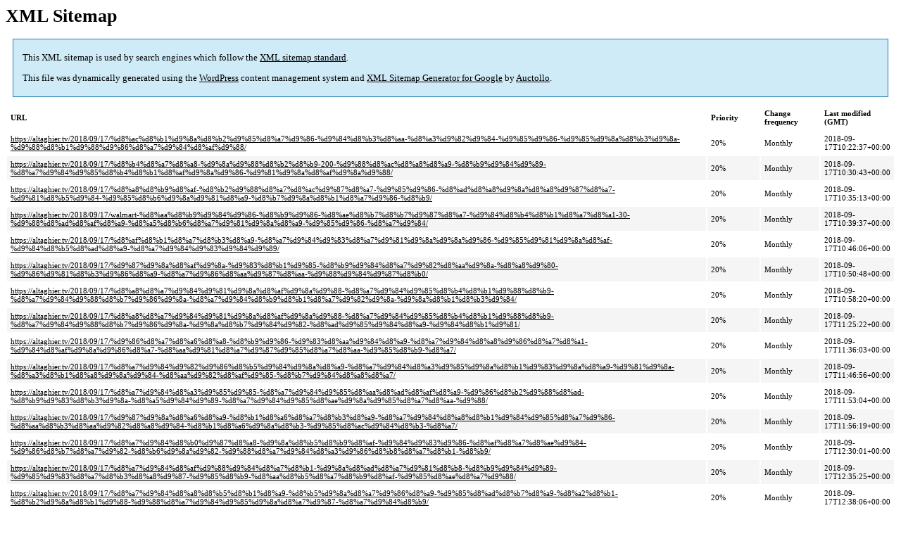

--- FILE ---
content_type: application/xml
request_url: https://altaghier.tv/wp-content/plugins/google-sitemap-generator/sitemap.xsl
body_size: 1120
content:
<?xml version="1.0" encoding="UTF-8"?>
<xsl:stylesheet version="1.0" 
                xmlns:html="http://www.w3.org/TR/REC-html40"
                xmlns:sitemap="http://www.sitemaps.org/schemas/sitemap/0.9"
                xmlns:xsl="http://www.w3.org/1999/XSL/Transform">
	<xsl:output method="html" version="1.0" encoding="UTF-8" indent="yes" />
	<xsl:template match="/">
		<html xmlns="http://www.w3.org/1999/xhtml">
			<head>
				<title>XML Sitemap</title>
				<meta http-equiv="Content-Type" content="text/html; charset=utf-8" />
				<style type="text/css">
					body {
						font-family:"Lucida Grande","Lucida Sans Unicode",Tahoma,Verdana;
						font-size:13px;
					}
					
					#intro {
						background-color:#cfebf7;
						border:1px #2580B2 solid;
						padding:5px 13px 5px 13px;
						margin:10px;
					}
					
					#intro p {
						line-height:16.8667px;
					}
					#intro strong {
						font-weight:normal;
					}
					
					td {
						font-size:11px;
					}
					
					th {
						text-align:left;
						padding-right:30px;
						font-size:11px;
					}
					
					tr.high {
						background-color:whitesmoke;
					}
					
					#footer {
						padding:2px;
						margin-top:10px;
						font-size:8pt;
						color:gray;
					}
					
					#footer a {
						color:gray;
					}
					
					a {
						color:black;
					}
				</style>
			</head>
			<body>
				<xsl:apply-templates></xsl:apply-templates>
				<div id="footer">
					<p>
						Dynamically generated with <a rel="external nofollow" href="https://auctollo.com/products/google-xml-sitemap-generator/" title="XML Sitemap Generator for Google">XML Sitemap Generator for Google</a> by <a rel="external nofollow" href="https://auctollo.com/">Auctollo</a>. This XSLT template is released under the GPL and free to use.
            		</p>
            		<p>
	                    If you have problems with your sitemap please visit the <a rel="external nofollow" href="https://auctollo.com/products/google-xml-sitemap-generator/help/" title="Frequently Asked Questions">FAQ</a> or the <a rel="external nofollow" href="https://wordpress.org/support/plugin/google-sitemap-generator">support forum</a>.
            		</p>
				</div>
			</body>
		</html>
	</xsl:template>
	
	
	<xsl:template match="sitemap:urlset">
        <h1>XML Sitemap</h1>
        <div id="intro">
            <p>
                This XML sitemap is used by search engines which follow the <a rel="external nofollow" href="https://sitemaps.org">XML sitemap standard</a>.
            </p>
            <p>
                This file was dynamically generated using the <a rel="external nofollow" href="https://wordpress.org/">WordPress</a> content management system and <strong><a rel="external nofollow" href="https://auctollo.com/" title="XML Sitemap Generator for Google">XML Sitemap Generator for Google</a></strong> by <a rel="external nofollow" href="https://auctollo.com/">Auctollo</a>.
            </p>
            <p>
                
            </p>
        </div>
		<div id="content">
			<table cellpadding="5">
				<tr style="border-bottom:1px black solid;">
					<th>URL</th>
					<th>Priority</th>
					<th>Change frequency</th>
					<th>Last modified (GMT)</th>
				</tr>
				<xsl:variable name="lower" select="'abcdefghijklmnopqrstuvwxyz'"/>
				<xsl:variable name="upper" select="'ABCDEFGHIJKLMNOPQRSTUVWXYZ'"/>
				<xsl:for-each select="./sitemap:url">
					<tr>
						<xsl:if test="position() mod 2 != 1">
							<xsl:attribute  name="class">high</xsl:attribute>
						</xsl:if>
						<td>
							<xsl:variable name="itemURL">
								<xsl:value-of select="sitemap:loc"/>
							</xsl:variable>
							<a href="{$itemURL}">
								<xsl:value-of select="sitemap:loc"/>
							</a>
						</td>
						<td>
							<xsl:value-of select="concat(sitemap:priority*100,'%')"/>
						</td>
						<td>
							<xsl:value-of select="concat(translate(substring(sitemap:changefreq, 1, 1),concat($lower, $upper),concat($upper, $lower)),substring(sitemap:changefreq, 2))"/>
						</td>
						<td>
							<xsl:value-of select="sitemap:lastmod"/>
						</td>
					</tr>
				</xsl:for-each>
			</table>
		</div>
	</xsl:template>
	
	
	<xsl:template match="sitemap:sitemapindex">
        <h1>XML Sitemap Index</h1>
        <div id="intro">
            <p>
                This XML sitemap is used by search engines which follow the <a rel="external nofollow" href="https://sitemaps.org">XML sitemap standard</a>. This file contains links to sub-sitemaps, follow them to see the actual sitemap content.
            </p>
            <p>
                This file was dynamically generated using the <a rel="external nofollow" href="https://wordpress.org/">WordPress</a> content management system and <strong><a rel="external nofollow" href="https://auctollo.com/products/google-xml-sitemap-generator/" title="XML Sitemap Generator for Google">XML Sitemap Generator for Google</a></strong> by <a rel="external nofollow" href="https://auctollo.com/">Auctollo</a>.
            </p>
        </div>
		<div id="content">
			<table cellpadding="5">
				<tr style="border-bottom:1px black solid;">
					<th>URL of sub-sitemap</th>
					<th>Last modified (GMT)</th>
				</tr>
				<xsl:for-each select="./sitemap:sitemap">
					<tr>
						<xsl:if test="position() mod 2 != 1">
							<xsl:attribute  name="class">high</xsl:attribute>
						</xsl:if>
						<td>
							<xsl:variable name="itemURL">
								<xsl:value-of select="sitemap:loc"/>
							</xsl:variable>
							<a href="{$itemURL}">
								<xsl:value-of select="sitemap:loc"/>
							</a>
						</td>
						<td>
							<xsl:value-of select="sitemap:lastmod"/>
						</td>
					</tr>
				</xsl:for-each>
			</table>
		</div>
	</xsl:template>
</xsl:stylesheet>

--- FILE ---
content_type: text/xml; charset=utf-8
request_url: https://altaghier.tv/post-sitemap84.html
body_size: 51371
content:
<?xml version='1.0' encoding='UTF-8'?><?xml-stylesheet type='text/xsl' href='https://altaghier.tv/wp-content/plugins/google-sitemap-generator/sitemap.xsl'?> <urlset xmlns:xsi='http://www.w3.org/2001/XMLSchema-instance' xsi:schemaLocation='http://www.sitemaps.org/schemas/sitemap/0.9 http://www.sitemaps.org/schemas/sitemap/0.9/sitemap.xsd' xmlns='http://www.sitemaps.org/schemas/sitemap/0.9'> <url> <loc>https://altaghier.tv/2018/09/17/%d8%ac%d8%b1%d9%8a%d8%b2%d9%85%d8%a7%d9%86-%d9%84%d8%b3%d8%aa-%d8%a3%d9%82%d9%84-%d9%85%d9%86-%d9%85%d9%8a%d8%b3%d9%8a-%d9%88%d8%b1%d9%88%d9%86%d8%a7%d9%84%d8%af%d9%88/</loc> <lastmod>2018-09-17T10:22:37+00:00</lastmod> <changefreq>monthly</changefreq> <priority>0.2</priority> </url> <url> <loc>https://altaghier.tv/2018/09/17/%d8%b4%d8%a7%d8%a8-%d9%8a%d9%88%d8%b2%d8%b9-200-%d9%88%d8%ac%d8%a8%d8%a9-%d8%b9%d9%84%d9%89-%d8%a7%d9%84%d9%85%d8%b4%d8%b1%d8%af%d9%8a%d9%86-%d9%81%d9%8a%d8%af%d9%8a%d9%88/</loc> <lastmod>2018-09-17T10:30:43+00:00</lastmod> <changefreq>monthly</changefreq> <priority>0.2</priority> </url> <url> <loc>https://altaghier.tv/2018/09/17/%d8%a8%d8%b9%d8%af-%d8%b2%d9%88%d8%a7%d8%ac%d9%87%d8%a7-%d9%85%d9%86-%d8%ad%d8%a8%d9%8a%d8%a8%d9%87%d8%a7-%d9%81%d8%b5%d9%84-%d9%85%d8%b6%d9%8a%d9%81%d8%a9-%d8%b7%d9%8a%d8%b1%d8%a7%d9%86-%d8%b9/</loc> <lastmod>2018-09-17T10:35:13+00:00</lastmod> <changefreq>monthly</changefreq> <priority>0.2</priority> </url> <url> <loc>https://altaghier.tv/2018/09/17/walmart-%d8%aa%d8%b9%d9%84%d9%86-%d8%b9%d9%86-%d8%ae%d8%b7%d8%b7%d9%87%d8%a7-%d9%84%d8%b4%d8%b1%d8%a7%d8%a1-30-%d9%88%d8%ad%d8%af%d8%a9-%d8%a5%d8%b6%d8%a7%d9%81%d9%8a%d8%a9-%d9%85%d9%86-%d8%a7%d9%84/</loc> <lastmod>2018-09-17T10:39:37+00:00</lastmod> <changefreq>monthly</changefreq> <priority>0.2</priority> </url> <url> <loc>https://altaghier.tv/2018/09/17/%d8%af%d8%b1%d8%a7%d8%b3%d8%a9-%d8%a7%d9%84%d9%83%d8%a7%d9%81%d9%8a%d9%8a%d9%86-%d9%85%d9%81%d9%8a%d8%af-%d9%84%d8%b5%d8%ad%d8%a9-%d8%a7%d9%84%d9%83%d9%84%d9%89/</loc> <lastmod>2018-09-17T10:46:06+00:00</lastmod> <changefreq>monthly</changefreq> <priority>0.2</priority> </url> <url> <loc>https://altaghier.tv/2018/09/17/%d9%87%d9%8a%d8%af%d9%8a-%d9%83%d8%b1%d9%85-%d8%b9%d9%84%d8%a7%d9%82%d8%aa%d9%8a-%d8%a8%d9%80-%d9%86%d9%81%d8%b3%d9%86%d8%a9-%d8%a7%d9%86%d8%aa%d9%87%d8%aa-%d9%88%d9%84%d9%87%d8%b0/</loc> <lastmod>2018-09-17T10:50:48+00:00</lastmod> <changefreq>monthly</changefreq> <priority>0.2</priority> </url> <url> <loc>https://altaghier.tv/2018/09/17/%d8%a8%d8%a7%d9%84%d9%81%d9%8a%d8%af%d9%8a%d9%88-%d8%a7%d9%84%d9%85%d8%b4%d8%b1%d9%88%d8%b9-%d8%a7%d9%84%d9%88%d8%b7%d9%86%d9%8a-%d8%a7%d9%84%d8%b9%d8%b1%d8%a7%d9%82%d9%8a-%d9%8a%d8%b1%d8%b3%d9%84/</loc> <lastmod>2018-09-17T10:58:20+00:00</lastmod> <changefreq>monthly</changefreq> <priority>0.2</priority> </url> <url> <loc>https://altaghier.tv/2018/09/17/%d8%a8%d8%a7%d9%84%d9%81%d9%8a%d8%af%d9%8a%d9%88-%d8%a7%d9%84%d9%85%d8%b4%d8%b1%d9%88%d8%b9-%d8%a7%d9%84%d9%88%d8%b7%d9%86%d9%8a-%d9%8a%d8%b7%d9%84%d9%82-%d8%ad%d9%85%d9%84%d8%a9-%d9%84%d8%b1%d9%81/</loc> <lastmod>2018-09-17T11:25:22+00:00</lastmod> <changefreq>monthly</changefreq> <priority>0.2</priority> </url> <url> <loc>https://altaghier.tv/2018/09/17/%d9%86%d8%a7%d8%a6%d8%a8-%d8%b9%d9%86-%d9%83%d8%aa%d9%84%d8%a9-%d8%a7%d9%84%d8%a8%d9%86%d8%a7%d8%a1-%d9%84%d8%af%d9%8a%d9%86%d8%a7-%d8%aa%d9%81%d8%a7%d9%87%d9%85%d8%a7%d8%aa-%d9%85%d8%b9-%d8%a7/</loc> <lastmod>2018-09-17T11:36:03+00:00</lastmod> <changefreq>monthly</changefreq> <priority>0.2</priority> </url> <url> <loc>https://altaghier.tv/2018/09/17/%d8%a7%d9%84%d9%82%d9%86%d8%b5%d9%84%d9%8a%d8%a9-%d8%a7%d9%84%d8%a3%d9%85%d9%8a%d8%b1%d9%83%d9%8a%d8%a9-%d9%81%d9%8a-%d8%a3%d8%b1%d8%a8%d9%8a%d9%84-%d8%aa%d9%82%d8%af%d9%85-%d8%b7%d9%84%d8%a8%d8%a7/</loc> <lastmod>2018-09-17T11:46:56+00:00</lastmod> <changefreq>monthly</changefreq> <priority>0.2</priority> </url> <url> <loc>https://altaghier.tv/2018/09/17/%d8%a7%d9%84%d8%a3%d9%85%d9%85-%d8%a7%d9%84%d9%85%d8%aa%d8%ad%d8%af%d8%a9-%d9%86%d8%b2%d9%88%d8%ad-%d8%b9%d9%83%d8%b3%d9%8a-%d8%a5%d9%84%d9%89-%d8%a7%d9%84%d9%85%d8%ae%d9%8a%d9%85%d8%a7%d8%aa-%d9%88/</loc> <lastmod>2018-09-17T11:53:04+00:00</lastmod> <changefreq>monthly</changefreq> <priority>0.2</priority> </url> <url> <loc>https://altaghier.tv/2018/09/17/%d9%87%d9%8a%d8%a6%d8%a9-%d8%b1%d8%a6%d8%a7%d8%b3%d8%a9-%d8%a7%d9%84%d8%a8%d8%b1%d9%84%d9%85%d8%a7%d9%86-%d8%aa%d8%b3%d8%aa%d9%82%d8%a8%d9%84-%d8%b1%d8%a6%d9%8a%d8%b3-%d9%85%d8%ac%d9%84%d8%b3-%d8%a7/</loc> <lastmod>2018-09-17T11:56:19+00:00</lastmod> <changefreq>monthly</changefreq> <priority>0.2</priority> </url> <url> <loc>https://altaghier.tv/2018/09/17/%d8%a7%d9%84%d8%b0%d9%87%d8%a8-%d9%8a%d8%b5%d8%b9%d8%af-%d9%84%d9%83%d9%86-%d8%af%d8%a7%d8%ae%d9%84-%d9%86%d8%b7%d8%a7%d9%82-%d8%b6%d9%8a%d9%82-%d9%88%d8%a7%d9%84%d8%a3%d9%86%d8%b8%d8%a7%d8%b1-%d8%b9/</loc> <lastmod>2018-09-17T12:30:01+00:00</lastmod> <changefreq>monthly</changefreq> <priority>0.2</priority> </url> <url> <loc>https://altaghier.tv/2018/09/17/%d8%a7%d9%84%d8%af%d9%88%d9%84%d8%a7%d8%b1-%d9%8a%d8%ad%d8%a7%d9%81%d8%b8-%d8%b9%d9%84%d9%89-%d9%85%d9%83%d8%a7%d8%b3%d8%a8%d9%87-%d9%85%d8%b9-%d8%aa%d8%b5%d8%a7%d8%b9%d8%af-%d9%85%d8%ae%d8%a7%d9%88/</loc> <lastmod>2018-09-17T12:35:25+00:00</lastmod> <changefreq>monthly</changefreq> <priority>0.2</priority> </url> <url> <loc>https://altaghier.tv/2018/09/17/%d8%a7%d9%84%d8%a8%d8%b5%d8%b1%d8%a9-%d8%b5%d9%8a%d8%a7%d9%86%d8%a9-%d9%85%d8%ad%d8%b7%d8%a9-%d8%a2%d8%b1-%d8%b2%d9%8a%d8%b1%d9%88-%d9%88%d8%a7%d9%84%d9%85%d9%8a%d8%a7%d9%87-%d8%a7%d9%84%d8%b9/</loc> <lastmod>2018-09-17T12:38:06+00:00</lastmod> <changefreq>monthly</changefreq> <priority>0.2</priority> </url> <url> <loc>https://altaghier.tv/2018/09/17/%d8%a7%d9%84%d9%86%d8%ac%d9%8a%d9%81%d9%8a-%d8%a7%d9%84%d8%b9%d8%b1%d8%a7%d9%82-%d8%a8%d8%ad%d8%a7%d8%ac%d8%a9-%d8%a7%d9%84%d9%89-%d8%b1%d8%a6%d9%8a%d8%b3-%d9%8a%d8%aa%d9%85%d8%aa%d8%b9-%d8%a8%d8%a7/</loc> <lastmod>2018-09-17T12:42:42+00:00</lastmod> <changefreq>monthly</changefreq> <priority>0.2</priority> </url> <url> <loc>https://altaghier.tv/2018/09/17/%d8%a3%d9%84%d9%85%d8%a7%d9%86%d9%8a%d8%a7-%d8%aa%d8%b9%d8%aa%d8%b2%d9%85-%d8%ae%d9%81%d8%b6-%d8%b9%d8%af%d8%af-%d9%85%d8%b3%d8%aa%d8%b4%d8%a7%d8%b1%d9%8a%d9%87%d8%a7-%d8%a7%d9%84%d8%b9%d8%b3%d9%83/</loc> <lastmod>2018-09-17T13:53:50+00:00</lastmod> <changefreq>monthly</changefreq> <priority>0.2</priority> </url> <url> <loc>https://altaghier.tv/2018/09/17/%d8%a7%d9%84%d9%86%d8%ac%d9%8a%d9%81%d9%8a-%d8%a7%d9%84%d8%b9%d8%b1%d8%a7%d9%82-%d8%a8%d8%ad%d8%a7%d8%ac%d8%a9-%d8%a7%d9%84%d9%89-%d8%b1%d8%a6%d9%8a%d8%b3-%d9%8a%d8%aa%d9%85%d8%aa%d8%b9-%d8%a8%d8%a7-2/</loc> <lastmod>2018-09-17T13:57:15+00:00</lastmod> <changefreq>monthly</changefreq> <priority>0.2</priority> </url> <url> <loc>https://altaghier.tv/2018/09/17/%d8%a7%d9%84%d8%ad%d9%84%d8%a8%d9%88%d8%b3%d9%8a-%d9%8a%d8%a4%d9%83%d8%af-%d8%a3%d9%87%d9%85%d9%8a%d8%a9-%d8%a7%d9%84%d8%aa%d9%86%d8%b3%d9%8a%d9%82-%d9%88%d8%a7%d9%84%d8%aa%d8%b9%d8%a7%d9%88%d9%86/</loc> <lastmod>2018-09-17T14:02:02+00:00</lastmod> <changefreq>monthly</changefreq> <priority>0.2</priority> </url> <url> <loc>https://altaghier.tv/2018/09/17/%d8%a7%d9%84%d8%ad%d9%84%d8%a8%d9%88%d8%b3%d9%8a-%d9%88%d8%a7%d9%84%d9%85%d8%a7%d9%84%d9%83%d9%8a-%d9%8a%d8%a4%d9%83%d8%af%d8%a7%d9%86-%d8%a3%d9%87%d9%85%d9%8a%d8%a9-%d8%aa%d8%b4%d9%83%d9%8a%d9%84/</loc> <lastmod>2018-09-17T14:07:21+00:00</lastmod> <changefreq>monthly</changefreq> <priority>0.2</priority> </url> <url> <loc>https://altaghier.tv/2018/09/17/%d8%a7%d9%84%d8%a3%d9%85%d9%85-%d8%a7%d9%84%d9%85%d8%aa%d8%ad%d8%af%d8%a9-%d9%87%d9%86%d8%a7%d9%83-%d9%85%d8%a4%d8%b4%d8%b1%d8%a7%d8%aa-%d8%b9%d9%84%d9%89-%d8%a3%d9%86-%d8%a8%d9%8a%d9%88%d9%86%d8%ba/</loc> <lastmod>2018-09-17T14:22:25+00:00</lastmod> <changefreq>monthly</changefreq> <priority>0.2</priority> </url> <url> <loc>https://altaghier.tv/2018/09/17/%d8%a7%d9%84%d8%b3%d9%81%d8%a7%d8%b1%d8%a9-%d8%a7%d9%84%d9%83%d9%88%d9%8a%d8%aa%d9%8a%d8%a9-%d9%81%d9%8a-%d8%a8%d8%ba%d8%af%d8%a7%d8%af-%d8%aa%d8%b5%d8%af%d8%b1-%d8%aa%d8%b9%d9%84%d9%8a%d9%85%d8%a7/</loc> <lastmod>2018-09-17T15:21:49+00:00</lastmod> <changefreq>monthly</changefreq> <priority>0.2</priority> </url> <url> <loc>https://altaghier.tv/2018/09/17/%d9%88%d8%ab%d9%8a%d9%82%d8%a9-%d9%86%d9%88%d8%a7%d8%a8-%d9%83%d8%b1%d8%af-%d9%8a%d9%82%d8%af%d9%85%d9%88%d9%86-%d8%b4%d9%83%d9%88%d9%89-%d8%b6%d8%af-%d9%85%d8%ad%d8%a7%d9%81%d8%b8-%d9%83%d8%b1/</loc> <lastmod>2018-09-17T15:39:35+00:00</lastmod> <changefreq>monthly</changefreq> <priority>0.2</priority> </url> <url> <loc>https://altaghier.tv/2018/09/17/%d8%b9%d8%a8%d8%af-%d8%a7%d9%84%d9%85%d9%87%d8%af%d9%8a-%d9%8a%d8%a4%d9%83%d8%af-%d8%a3%d9%86-%d8%a7%d9%84%d8%a3%d9%86%d8%a8%d8%a7%d8%a1-%d8%a7%d9%84%d8%aa%d9%8a-%d8%aa%d8%ad%d8%af%d8%ab%d8%aa-%d8%b9/</loc> <lastmod>2018-09-17T16:09:39+00:00</lastmod> <changefreq>monthly</changefreq> <priority>0.2</priority> </url> <url> <loc>https://altaghier.tv/2018/09/17/%d8%b3%d8%b1%d9%88%d8%a9-%d8%b9%d8%a8%d8%af-%d8%a7%d9%84%d9%88%d8%a7%d8%ad%d8%af-%d8%b9%d8%a8%d8%b1-%d8%aa%d9%88%d9%8a%d8%aa%d8%b1-%d8%a7%d9%84%d8%b3%d9%8a%d8%af-%d8%a7%d9%84%d8%b5%d8%af%d8%b1-%d9%8a/</loc> <lastmod>2018-09-17T16:19:12+00:00</lastmod> <changefreq>monthly</changefreq> <priority>0.2</priority> </url> <url> <loc>https://altaghier.tv/2018/09/17/%d9%86%d9%8a%d8%ac%d9%8a%d8%b1%d9%81%d8%a7%d9%86-%d8%a7%d9%84%d8%a8%d8%a7%d8%b1%d8%b2%d8%a7%d9%86%d9%8a-%d8%b9%d9%85%d9%84%d9%8a%d8%a9-%d8%a7%d9%84%d8%a5%d8%b5%d9%84%d8%a7%d8%ad-%d9%81%d9%8a-%d8%a7/</loc> <lastmod>2018-09-17T16:25:00+00:00</lastmod> <changefreq>monthly</changefreq> <priority>0.2</priority> </url> <url> <loc>https://altaghier.tv/2018/09/17/%d9%86%d9%8a%d8%ac%d8%b1%d9%81%d8%a7%d9%86-%d8%a7%d9%84%d8%a8%d8%a7%d8%b1%d8%b2%d8%a7%d9%86%d9%8a-%d9%8a%d9%87%d9%86%d8%a6-%d8%a7%d9%84%d8%ad%d9%84%d8%a8%d9%88%d8%b3%d9%8a-%d9%84%d8%a7%d8%ae%d8%aa/</loc> <lastmod>2018-09-17T19:07:20+00:00</lastmod> <changefreq>monthly</changefreq> <priority>0.2</priority> </url> <url> <loc>https://altaghier.tv/2018/09/17/%d8%af%db%8c%d9%86%d8%af%d8%a7%d8%b1-%d8%b2%d9%8a%d8%a8%d8%a7%d8%b1%d9%8a-%d9%8a%d8%af%d8%b9%d9%88-%d8%a7%d9%84%d9%85%d9%86%d8%b8%d9%85%d8%a7%d8%aa-%d8%a7%d9%84%d8%af%d9%88%d9%84%d9%8a%d8%a9-%d8%a7/</loc> <lastmod>2018-09-17T19:22:15+00:00</lastmod> <changefreq>monthly</changefreq> <priority>0.2</priority> </url> <url> <loc>https://altaghier.tv/2018/09/17/%d8%a3%d9%87%d8%a7%d9%84%d9%8a-%d8%a8%d8%a7%d8%a8%d9%84-%d9%8a%d8%b7%d8%a7%d9%84%d8%a8%d9%88%d9%86-%d8%a7%d9%84%d8%b3%d9%8a%d8%a7%d8%b3%d9%8a%d9%8a%d9%86-%d8%a8%d8%a7%d9%84%d8%a7%d9%82%d8%aa%d8%af/</loc> <lastmod>2018-09-17T20:26:09+00:00</lastmod> <changefreq>monthly</changefreq> <priority>0.2</priority> </url> <url> <loc>https://altaghier.tv/2018/09/17/%d8%a3%d9%87%d8%a7%d9%84%d9%8a-%d8%a8%d8%a7%d8%a8%d9%84-%d8%a7%d9%84%d8%a8%d8%b5%d8%b1%d8%a9-%d8%aa%d8%ad%d8%aa%d8%a7%d8%ac-%d9%84%d8%aa%d8%ae%d8%b5%d9%8a%d8%b5%d8%a7%d8%aa-%d9%85%d8%a7%d9%84%d9%8a/</loc> <lastmod>2018-09-17T20:30:11+00:00</lastmod> <changefreq>monthly</changefreq> <priority>0.2</priority> </url> <url> <loc>https://altaghier.tv/2018/09/18/%d8%a5%d9%86%d9%81%d8%a7%d9%86%d8%aa%d9%8a%d9%86%d9%88-%d9%8a%d9%84%d9%85%d8%ad-%d9%84%d8%a5%d8%ac%d9%87%d8%a7%d8%b6-%d8%ae%d8%b7%d8%b7-%d8%b1%d8%a7%d8%a8%d8%b7%d8%a9-%d8%a7%d9%84%d9%84%d9%8a%d8%ac/</loc> <lastmod>2018-09-18T06:29:55+00:00</lastmod> <changefreq>monthly</changefreq> <priority>0.2</priority> </url> <url> <loc>https://altaghier.tv/2018/09/18/%d9%86%d9%8a%d9%83%d9%8a-%d9%8a%d9%86%d8%ae%d9%81%d8%b6-0-23-%d9%81%d9%8a-%d8%a8%d8%af%d8%a7%d9%8a%d8%a9-%d8%a7%d9%84%d8%aa%d8%b9%d8%a7%d9%85%d9%84-%d8%a8%d8%b7%d9%88%d9%83%d9%8a%d9%88/</loc> <lastmod>2018-09-18T06:33:45+00:00</lastmod> <changefreq>monthly</changefreq> <priority>0.2</priority> </url> <url> <loc>https://altaghier.tv/2018/09/18/5-%d9%88%d8%ac%d8%a8%d8%a7%d8%aa-%d8%b5%d8%a8%d8%a7%d8%ad%d9%8a%d8%a9-%d9%84%d8%a5%d9%86%d9%82%d8%a7%d8%b5-%d8%a7%d9%84%d9%88%d8%b2%d9%86-%d8%a8%d8%b3%d9%87%d9%88%d9%84%d8%a9/</loc> <lastmod>2018-09-18T06:40:04+00:00</lastmod> <changefreq>monthly</changefreq> <priority>0.2</priority> </url> <url> <loc>https://altaghier.tv/2018/09/18/10-%d9%85%d8%a4%d8%b4%d8%b1%d8%a7%d8%aa-%d8%b9%d9%84%d9%89-%d9%82%d8%b5%d9%88%d8%b1-%d9%81%d9%8a-%d8%b9%d9%85%d9%84-%d8%a7%d9%84%d9%83%d9%84%d9%8a%d8%aa%d9%8a%d9%86/</loc> <lastmod>2018-09-18T06:43:00+00:00</lastmod> <changefreq>monthly</changefreq> <priority>0.2</priority> </url> <url> <loc>https://altaghier.tv/2018/09/18/%d9%87%d8%a7%d8%aa%d9%81-iphone-xs-%d9%8a%d8%b9%d8%a7%d9%86%d9%8a-%d9%85%d9%86-%d8%b6%d8%b9%d9%81-%d8%a7%d9%84%d8%b7%d9%84%d8%a8%d8%a7%d8%aa-%d8%a7%d9%84%d9%85%d8%b3%d8%a8%d9%82%d8%a9/</loc> <lastmod>2018-09-18T06:46:39+00:00</lastmod> <changefreq>monthly</changefreq> <priority>0.2</priority> </url> <url> <loc>https://altaghier.tv/2018/09/18/%d8%aa%d8%ad%d8%af%d9%8a%d8%ab-oneplus-crackables-%d9%8a%d8%a8%d8%af%d8%a3-%d8%a8%d8%b9%d8%af-%d8%b3%d8%a7%d8%b9%d8%a7%d8%aa%d8%8c-%d9%88%d8%a3%d9%86%d8%aa-%d8%a8%d8%ad%d8%a7%d8%ac%d8%a9-%d9%84%d8%ad/</loc> <lastmod>2018-09-18T06:51:20+00:00</lastmod> <changefreq>monthly</changefreq> <priority>0.2</priority> </url> <url> <loc>https://altaghier.tv/2018/09/18/%d8%b4%d8%ac%d8%b1%d8%a9-%d8%b6%d8%ae%d9%85%d8%a9-%d8%aa%d8%b4%d9%82%d8%b7-%d9%81%d9%88%d9%82-%d9%81%d8%aa%d8%a7%d8%aa%d9%8a%d9%86-%d8%a3%d8%ab%d9%86%d8%a7%d8%a1-%d8%b3%d9%8a%d8%b1%d9%87%d9%85%d8%a7/</loc> <lastmod>2018-09-18T09:31:03+00:00</lastmod> <changefreq>monthly</changefreq> <priority>0.2</priority> </url> <url> <loc>https://altaghier.tv/2018/09/18/%d8%a7%d9%84%d8%b9%d8%a8%d8%a7%d8%af%d9%8a-%d9%8a%d8%af%d8%b9%d9%88-%d8%a7%d9%84%d8%ad%d9%84%d8%a8%d9%88%d8%b3%d9%8a-%d9%84%d9%84%d8%b9%d9%85%d9%84-%d8%b9%d9%84%d9%89-%d8%aa%d8%b3%d8%b1%d9%8a%d8%b9/</loc> <lastmod>2018-09-18T07:08:07+00:00</lastmod> <changefreq>monthly</changefreq> <priority>0.2</priority> </url> <url> <loc>https://altaghier.tv/2018/09/18/%d8%a7%d9%84%d8%ad%d9%84%d8%a8%d9%88%d8%b3%d9%8a-%d9%8a%d8%a8%d8%ad%d8%ab-%d9%85%d8%b9-%d8%a7%d9%84%d8%a3%d8%b9%d8%b1%d8%ac%d9%8a-%d8%aa%d8%b7%d9%88%d8%b1%d8%a7%d8%aa-%d8%a7%d9%84%d9%85%d9%84%d9%81/</loc> <lastmod>2018-09-18T07:14:03+00:00</lastmod> <changefreq>monthly</changefreq> <priority>0.2</priority> </url> <url> <loc>https://altaghier.tv/2018/09/18/%d8%b9%d8%a7%d8%ac%d9%84-%d8%b1%d8%a6%d9%8a%d8%b3-%d8%aa%d8%ad%d8%a7%d9%84%d9%81-%d8%a7%d9%84%d8%a8%d9%86%d8%a7%d8%a1-%d9%87%d8%a7%d8%af%d9%8a-%d8%a7%d9%84%d8%b9%d8%a7%d9%85%d8%b1%d9%8a-%d8%a7/</loc> <lastmod>2018-09-18T07:18:32+00:00</lastmod> <changefreq>monthly</changefreq> <priority>0.2</priority> </url> <url> <loc>https://altaghier.tv/2018/09/18/%d8%a7%d9%84%d8%a8%d8%b1%d9%84%d9%85%d8%a7%d9%86-%d8%a7%d9%84%d8%b9%d8%b1%d8%a7%d9%82%d9%8a-%d9%8a%d9%81%d8%aa%d8%ad-%d8%a8%d8%a7%d8%a8-%d8%a7%d9%84%d8%aa%d8%b1%d8%b4%d8%ad-%d9%84%d8%b4%d8%ba%d9%84/</loc> <lastmod>2018-09-18T07:26:38+00:00</lastmod> <changefreq>monthly</changefreq> <priority>0.2</priority> </url> <url> <loc>https://altaghier.tv/2018/09/18/%d8%ad%d8%a7%d8%af%d8%ab-%d9%85%d8%ae%d9%8a%d9%81-%d9%84%d8%b7%d9%81%d9%84%d9%8a%d9%86-%d8%a8%d8%b9%d8%af-%d8%a7%d9%86%d9%82%d9%84%d8%a7%d8%a8-%d9%82%d9%84%d8%b9%d8%a9-%d9%87%d9%88%d8%a7%d8%a6%d9%8a/</loc> <lastmod>2018-09-18T07:45:52+00:00</lastmod> <changefreq>monthly</changefreq> <priority>0.2</priority> </url> <url> <loc>https://altaghier.tv/2018/09/18/%d8%b9%d8%a7%d8%ac%d9%84-%d9%85%d8%ad%d9%85%d8%af-%d8%a7%d9%84%d8%ad%d9%84%d8%a8%d9%88%d8%b3%d9%8a-%d9%88%d9%86%d8%a7%d8%a6%d8%a8%d9%8a%d9%87-%d9%8a%d8%b5%d9%84%d9%88%d9%86-%d8%a7%d9%84%d9%89-%d8%a7/</loc> <lastmod>2018-09-18T07:49:40+00:00</lastmod> <changefreq>monthly</changefreq> <priority>0.2</priority> </url> <url> <loc>https://altaghier.tv/2018/09/18/%d8%b9%d8%a7%d8%ac%d9%84-%d9%88%d8%b2%d8%a7%d8%b1%d8%a9-%d8%a7%d9%84%d8%af%d9%81%d8%a7%d8%b9-%d8%a7%d9%84%d8%b1%d9%88%d8%b3%d9%8a%d8%a9-%d8%a7%d9%84%d8%af%d9%81%d8%a7%d8%b9%d8%a7%d8%aa-%d8%a7%d9%84/</loc> <lastmod>2018-09-18T08:00:01+00:00</lastmod> <changefreq>monthly</changefreq> <priority>0.2</priority> </url> <url> <loc>https://altaghier.tv/2018/09/18/%d8%b9%d8%a7%d8%ac%d9%84-%d9%88%d8%b2%d8%a7%d8%b1%d8%a9-%d8%a7%d9%84%d8%af%d9%81%d8%a7%d8%b9-%d8%a7%d9%84%d8%b1%d9%88%d8%b3%d9%8a%d8%a9-15-%d9%82%d8%aa%d9%8a%d9%84%d8%a7-%d8%a8%d8%a7%d8%b3%d9%82/</loc> <lastmod>2018-09-18T08:04:07+00:00</lastmod> <changefreq>monthly</changefreq> <priority>0.2</priority> </url> <url> <loc>https://altaghier.tv/2018/09/18/%d8%ad%d9%82%d9%88%d9%82-%d8%a7%d9%84%d8%a5%d9%86%d8%b3%d8%a7%d9%86-%d8%a7%d8%b1%d8%aa%d9%81%d8%a7%d8%b9-%d8%a7%d9%84%d9%85%d8%b5%d8%a7%d8%a8%d9%8a%d9%86-%d8%a8%d8%a7%d9%84%d8%aa%d8%b3%d9%85%d9%85/</loc> <lastmod>2018-09-18T08:11:35+00:00</lastmod> <changefreq>monthly</changefreq> <priority>0.2</priority> </url> <url> <loc>https://altaghier.tv/2018/09/18/%d8%b9%d8%a7%d8%ac%d9%84-%d9%88%d8%b2%d8%a7%d8%b1%d8%a9-%d8%a7%d9%84%d8%af%d9%81%d8%a7%d8%b9-%d8%a7%d9%84%d8%b1%d9%88%d8%b3%d9%8a%d8%a9-%d8%b1%d9%88%d8%b3%d9%8a%d8%a7-%d8%aa%d8%ad%d8%aa%d9%81%d8%b8/</loc> <lastmod>2018-09-18T08:16:49+00:00</lastmod> <changefreq>monthly</changefreq> <priority>0.2</priority> </url> <url> <loc>https://altaghier.tv/2018/09/18/%d8%b9%d8%a7%d8%ac%d9%84-%d9%88%d8%b2%d8%a7%d8%b1%d8%a9-%d8%a7%d9%84%d8%af%d9%81%d8%a7%d8%b9-%d8%a7%d9%84%d8%b1%d9%88%d8%b3%d9%8a%d8%a9-%d8%a7%d9%84%d8%b7%d9%8a%d8%a7%d8%b1%d9%88%d9%86-%d8%a7%d9%84/</loc> <lastmod>2018-09-18T08:20:09+00:00</lastmod> <changefreq>monthly</changefreq> <priority>0.2</priority> </url> <url> <loc>https://altaghier.tv/2018/09/18/%d8%b9%d8%a7%d8%ac%d9%84-%d9%88%d8%b2%d8%a7%d8%b1%d8%a9-%d8%a7%d9%84%d8%af%d9%81%d8%a7%d8%b9-%d8%a7%d9%84%d8%b1%d9%88%d8%b3%d9%8a%d8%a9-%d8%b7%d8%a7%d8%a6%d8%b1%d8%aa%d9%86%d8%a7-%d8%aa%d9%85/</loc> <lastmod>2018-09-18T08:23:14+00:00</lastmod> <changefreq>monthly</changefreq> <priority>0.2</priority> </url> <url> <loc>https://altaghier.tv/2018/09/18/%d8%a7%d9%84%d8%b3%d9%8a%d8%a7%d8%b3%d9%8a-%d8%a7%d9%84%d9%83%d8%b1%d8%af%d9%8a-%d8%b3%d8%b1%d8%af%d8%a7%d8%b1-%d8%b9%d8%a8%d8%af-%d8%a7%d9%84%d9%84%d9%87-%d9%8a%d8%b9%d9%84%d9%86-%d8%aa%d8%b1%d8%b4/</loc> <lastmod>2018-09-18T08:33:33+00:00</lastmod> <changefreq>monthly</changefreq> <priority>0.2</priority> </url> <url> <loc>https://altaghier.tv/2018/09/18/%d8%a7%d9%84%d8%ad%d9%83%d9%8a%d9%85-%d9%8a%d9%84%d8%aa%d9%82%d9%8a-%d8%a7%d9%84%d8%ad%d9%84%d8%a8%d9%88%d8%b3%d9%8a-%d9%88%d9%8a%d8%a4%d9%83%d8%af-%d8%b6%d8%b1%d9%88%d8%b1%d8%a9-%d8%aa%d9%82%d9%84/</loc> <lastmod>2018-09-18T08:37:57+00:00</lastmod> <changefreq>monthly</changefreq> <priority>0.2</priority> </url> <url> <loc>https://altaghier.tv/2018/09/18/%d9%86%d9%8a%d8%ac%d9%8a%d8%b1%d9%81%d8%a7%d9%86-%d8%a7%d9%84%d8%a8%d8%a7%d8%b1%d8%b2%d8%a7%d9%86%d9%8a-%d9%88%d9%85%d8%a7%d9%83%d8%ba%d9%88%d8%b1%d9%83-%d9%8a%d8%a8%d8%ad%d8%ab%d8%a7%d9%86-%d9%85/</loc> <lastmod>2018-09-18T08:53:29+00:00</lastmod> <changefreq>monthly</changefreq> <priority>0.2</priority> </url> <url> <loc>https://altaghier.tv/2018/09/18/%d8%b9%d9%85%d8%b1%d9%88-%d8%af%d9%8a%d8%a7%d8%a8-%d9%8a%d9%81%d8%b4%d9%84-%d9%81%d9%8a-%d8%ad%d9%85%d8%a7%d9%8a%d8%a9-%d8%a3%d8%ba%d8%a7%d9%86%d9%8a%d9%87-%d9%85%d9%86-%d8%a7%d9%84%d8%aa%d8%b3%d8%b1/</loc> <lastmod>2018-09-18T09:04:53+00:00</lastmod> <changefreq>monthly</changefreq> <priority>0.2</priority> </url> <url> <loc>https://altaghier.tv/2018/09/18/%d8%b1%d8%b3%d8%a7%d9%84%d8%a9-%d9%85%d8%a4%d8%ab%d8%b1%d8%a9-%d9%84%d8%ad%d9%84%d8%a7-%d8%b4%d9%8a%d8%ad%d8%a9-%d9%85%d9%86-%d8%b4%d9%82%d9%8a%d9%82%d8%aa%d9%87%d8%a7-%d9%85%d8%a7%d8%b0%d8%a7/</loc> <lastmod>2018-09-18T09:09:57+00:00</lastmod> <changefreq>monthly</changefreq> <priority>0.2</priority> </url> <url> <loc>https://altaghier.tv/2018/09/18/%d9%84%d9%88%d8%a8%d9%8a%d8%aa%d9%8a%d8%ac%d9%8a-%d9%8a%d9%82%d8%aa%d8%b1%d8%a8-%d9%85%d9%86-%d8%a7%d9%84%d8%a5%d9%81%d8%b1%d8%a7%d8%ac-%d8%b9%d9%86-%d9%81%d9%8a%d9%86%d9%8a%d8%b3%d9%8a%d9%88%d8%b3/</loc> <lastmod>2018-09-18T09:19:37+00:00</lastmod> <changefreq>monthly</changefreq> <priority>0.2</priority> </url> <url> <loc>https://altaghier.tv/2018/09/18/%d8%b1%d9%88%d9%85%d9%8a%d9%86%d9%8a%d8%ac%d9%87-%d9%8a%d9%86%d8%aa%d9%82%d8%af-%d8%b3%d9%84%d9%88%d9%83-%d8%a7%d9%84%d8%ac%d9%85%d8%a7%d9%87%d9%8a%d8%b1-%d8%b6%d8%af-%d8%a8%d8%a7%d9%8a%d8%b1%d9%86/</loc> <lastmod>2018-09-18T09:23:34+00:00</lastmod> <changefreq>monthly</changefreq> <priority>0.2</priority> </url> <url> <loc>https://altaghier.tv/2018/09/18/%d8%a7%d9%84%d8%b7%d9%84%d8%a8%d8%a7%d8%aa-%d8%a7%d9%84%d9%85%d8%b3%d8%a8%d9%82%d8%a9-%d8%b9%d9%84%d9%89-apple-watch-series-4-%d9%83%d8%a7%d9%86%d8%aa-%d8%a3%d8%b9%d9%84%d9%89-%d9%85%d9%86-%d8%a7/</loc> <lastmod>2018-09-18T09:36:19+00:00</lastmod> <changefreq>monthly</changefreq> <priority>0.2</priority> </url> <url> <loc>https://altaghier.tv/2018/09/18/%d8%a3%d8%af%d8%a7%d8%a9-%d8%ac%d8%af%d9%8a%d8%af%d8%a9-%d9%84%d8%aa%d9%86%d8%b8%d9%8a%d9%81-%d8%a7%d9%84%d8%a8%d9%8a%d8%a7%d9%86%d8%a7%d8%aa-%d9%81%d9%8a-%d9%88%d9%8a%d9%86%d8%af%d9%88%d8%b2-10/</loc> <lastmod>2018-09-18T09:49:09+00:00</lastmod> <changefreq>monthly</changefreq> <priority>0.2</priority> </url> <url> <loc>https://altaghier.tv/2018/09/18/%d8%aa%d8%b9%d8%b1%d9%91%d9%81%d9%8a-%d8%a5%d9%84%d9%89-%d8%a7%d9%84%d8%a3%d8%b7%d8%b9%d9%85%d8%a9-%d8%a7%d9%84%d8%aa%d9%8a-%d8%aa%d8%ac%d9%84%d8%a8-%d9%84%d9%83-%d8%a7%d9%84%d8%b3%d8%b9%d8%a7%d8%af/</loc> <lastmod>2018-09-18T09:51:22+00:00</lastmod> <changefreq>monthly</changefreq> <priority>0.2</priority> </url> <url> <loc>https://altaghier.tv/2018/09/18/%d8%af%d8%b1%d8%a7%d8%b3%d8%a9-%d8%aa%d9%83%d8%b4%d9%81-%d8%ae%d8%b7%d8%b1-%d8%a7%d9%84%d8%b9%d9%85%d9%84-%d9%84%d9%8a%d9%84%d8%a7-%d8%b9%d9%84%d9%89-%d8%a7%d9%84%d9%85%d8%b1%d8%a3%d8%a9/</loc> <lastmod>2018-09-18T09:56:17+00:00</lastmod> <changefreq>monthly</changefreq> <priority>0.2</priority> </url> <url> <loc>https://altaghier.tv/2018/09/18/%d8%a3%d8%b3%d9%87%d9%85-%d8%a7%d9%88%d8%b1%d9%88%d8%a8%d8%a7-%d8%aa%d9%81%d8%aa%d8%ad-%d8%b9%d9%84%d9%89-%d8%a7%d8%b3%d8%aa%d9%82%d8%b1%d8%a7%d8%b1-%d8%b1%d8%ba%d9%85-%d8%a7%d9%84%d8%aa%d8%b5%d8%b9/</loc> <lastmod>2018-09-18T10:04:23+00:00</lastmod> <changefreq>monthly</changefreq> <priority>0.2</priority> </url> <url> <loc>https://altaghier.tv/2018/09/18/%d8%b1%d8%ac%d9%84-%d9%8a%d9%84%d8%aa%d9%82%d8%b7-%d8%b4%d9%85%d8%a7%d8%b3%d8%a9-%d8%b7%d8%a7%d8%a6%d8%b1%d8%a9-%d8%a8%d8%b7%d8%b1%d9%8a%d9%82%d8%a9-%d8%a8%d8%a7%d8%b1%d8%b9%d8%a9-%d9%81%d9%8a%d8%af/</loc> <lastmod>2018-09-18T10:08:15+00:00</lastmod> <changefreq>monthly</changefreq> <priority>0.2</priority> </url> <url> <loc>https://altaghier.tv/2018/09/18/%d8%a7%d9%85%d8%b1%d8%a3%d8%a9-%d8%aa%d8%b3%d9%83%d8%a8-%d8%a7%d9%84%d9%82%d9%87%d9%88%d8%a9-%d9%81%d9%88%d9%82-%d9%8a%d8%af-%d8%a8%d8%a7%d8%a6%d8%b9-%d9%84%d8%a7%d8%b9%d8%aa%d8%b1%d8%a7%d8%b6%d9%87/</loc> <lastmod>2018-09-18T10:12:27+00:00</lastmod> <changefreq>monthly</changefreq> <priority>0.2</priority> </url> <url> <loc>https://altaghier.tv/2018/09/18/%d8%a7%d9%84%d8%b5%d9%86%d8%af%d9%88%d9%82-%d8%a7%d9%84%d8%b3%d9%8a%d8%a7%d8%af%d9%8a-%d8%a7%d9%84%d8%b3%d8%b9%d9%88%d8%af%d9%8a-%d9%8a%d8%ac%d9%85%d8%b9-%d8%a3%d9%88%d9%84-%d9%82%d8%b1%d8%b6-%d9%84/</loc> <lastmod>2018-09-18T10:21:40+00:00</lastmod> <changefreq>monthly</changefreq> <priority>0.2</priority> </url> <url> <loc>https://altaghier.tv/2018/09/18/%d8%b4%d8%b1%d9%83%d8%a9-%d9%86%d9%81%d8%b7-%d8%a7%d9%84%d9%83%d9%88%d9%8a%d8%aa-%d8%aa%d9%86%d8%aa%d8%ac-500-%d9%85%d9%84%d9%8a%d9%88%d9%86-%d9%82%d8%af%d9%85-%d9%85%d9%83%d8%b9%d8%a8%d8%a9-%d9%8a/</loc> <lastmod>2018-09-18T10:19:14+00:00</lastmod> <changefreq>monthly</changefreq> <priority>0.2</priority> </url> <url> <loc>https://altaghier.tv/2018/09/18/%d9%87%d9%8a%d8%a6%d8%a9-%d8%a7%d9%84%d9%86%d8%b2%d8%a7%d9%87%d8%a9-%d8%b6%d8%a8%d8%b7-%d8%ad%d8%a7%d9%84%d8%a7%d8%aa-%d8%aa%d8%ac%d8%a7%d9%88%d8%b2-%d8%b9%d9%84%d9%89-%d8%a7%d9%84%d9%85%d8%a7%d9%84/</loc> <lastmod>2018-09-18T10:36:25+00:00</lastmod> <changefreq>monthly</changefreq> <priority>0.2</priority> </url> <url> <loc>https://altaghier.tv/2018/09/18/%d8%a7%d9%84%d8%b1%d8%a6%d9%8a%d8%b3-%d8%a7%d9%84%d8%a3%d9%85%d9%8a%d8%b1%d9%83%d9%8a-%d9%8a%d8%ae%d9%81%d8%b6-%d8%a3%d8%b9%d8%af%d8%a7%d8%af-%d8%a7%d9%84%d9%84%d8%a7%d8%ac%d8%a6%d9%8a%d9%86-%d8%a5/</loc> <lastmod>2018-09-18T10:42:11+00:00</lastmod> <changefreq>monthly</changefreq> <priority>0.2</priority> </url> <url> <loc>https://altaghier.tv/2018/09/18/%d8%a3%d9%85%d9%8a%d8%b1-%d9%83%d8%b1%d8%a7%d8%b1%d8%a9-%d9%88%d8%ad%d8%b3%d9%86-%d8%a7%d9%84%d8%b1%d8%af%d8%a7%d8%af-%d9%81%d9%8a-%d8%a8%d9%8a%d8%b1%d9%88%d8%aa-%d9%88%d8%a7%d9%84%d8%b3%d8%a8%d8%a8/</loc> <lastmod>2018-09-18T10:46:55+00:00</lastmod> <changefreq>monthly</changefreq> <priority>0.2</priority> </url> <url> <loc>https://altaghier.tv/2018/09/18/%d8%a7%d9%84%d8%af%d9%81%d8%a7%d8%b9-%d8%a7%d9%84%d8%b1%d9%88%d8%b3%d9%8a%d8%a9-%d8%a7%d9%84%d8%b7%d8%a7%d8%a6%d8%b1%d8%a9-%d8%a7%d9%84%d9%85%d9%81%d9%82%d9%88%d8%af%d8%a9-%d8%a3%d8%b3%d9%82%d8%b7/</loc> <lastmod>2018-09-18T10:59:58+00:00</lastmod> <changefreq>monthly</changefreq> <priority>0.2</priority> </url> <url> <loc>https://altaghier.tv/2018/09/18/%d8%b1%d8%a6%d9%8a%d8%b3-%d8%a8%d8%b1%d8%b4%d9%84%d9%88%d9%86%d8%a9-%d8%ba%d9%8a%d8%a7%d8%a8-%d9%85%d9%8a%d8%b3%d9%8a-%d8%b9%d9%86-%d8%ac%d8%a7%d8%a6%d8%b2%d8%a9-%d8%a7%d9%84%d8%a3%d9%81%d8%b6%d9%84/</loc> <lastmod>2018-09-18T11:06:37+00:00</lastmod> <changefreq>monthly</changefreq> <priority>0.2</priority> </url> <url> <loc>https://altaghier.tv/2018/09/18/%d8%a8%d8%a7%d9%84%d9%88%d8%ab%d9%8a%d9%82%d8%a9-%d8%a7%d9%84%d8%ad%d9%84%d8%a8%d9%88%d8%b3%d9%8a-%d9%8a%d8%b4%d9%83%d9%84-%d9%84%d8%ac%d9%86%d8%a9-%d9%84%d8%af%d8%b1%d8%a7%d8%b3%d8%a9-%d8%b7%d9%84/</loc> <lastmod>2018-09-18T11:18:57+00:00</lastmod> <changefreq>monthly</changefreq> <priority>0.2</priority> </url> <url> <loc>https://altaghier.tv/2018/09/18/%d8%a7%d9%84%d8%ad%d9%84%d8%a8%d9%88%d8%b3%d9%8a-%d9%8a%d8%b9%d9%82%d8%af-%d8%a7%d8%ac%d8%aa%d9%85%d8%a7%d8%b9%d8%a7-%d9%85%d8%b9-%d9%85%d8%ad%d8%a7%d9%81%d8%b8-%d8%a7%d9%84%d8%a8%d8%b5%d8%b1%d8%a9/</loc> <lastmod>2018-09-18T11:25:59+00:00</lastmod> <changefreq>monthly</changefreq> <priority>0.2</priority> </url> <url> <loc>https://altaghier.tv/2018/09/18/%d8%a7%d9%84%d8%ad%d8%b1%d8%a8-%d8%aa%d8%b4%d8%aa%d8%b9%d9%84-%d9%85%d8%ac%d8%af%d8%af%d8%a7%d9%8b-%d8%a8%d9%8a%d9%86-%d8%ad%d9%84%d8%a7-%d8%a7%d9%84%d8%aa%d8%b1%d9%83-%d9%88%d8%af%d9%86%d9%8a%d8%a7/</loc> <lastmod>2018-09-18T11:34:33+00:00</lastmod> <changefreq>monthly</changefreq> <priority>0.2</priority> </url> <url> <loc>https://altaghier.tv/2018/09/18/%d9%88%d8%b2%d8%a7%d8%b1%d8%a9-%d8%a7%d9%84%d8%aa%d8%ae%d8%b7%d9%8a%d8%b7-%d8%a7%d9%84%d8%b9%d8%b1%d8%a7%d9%82%d9%8a%d8%a9-%d8%a3%d9%83%d8%ab%d8%b1-%d9%85%d9%86-15-%d9%85%d9%84%d9%8a%d8%a7%d8%b1/</loc> <lastmod>2018-09-18T11:39:04+00:00</lastmod> <changefreq>monthly</changefreq> <priority>0.2</priority> </url> <url> <loc>https://altaghier.tv/2018/09/18/%d9%88%d8%b2%d8%a7%d8%b1%d8%a9-%d8%a7%d9%84%d9%83%d9%87%d8%b1%d8%a8%d8%a7%d8%a1-%d8%aa%d8%b3%d8%aa%d8%ab%d9%86%d9%8a-%d9%83%d8%b1%d8%a8%d9%84%d8%a7%d8%a1-%d9%88%d8%a7%d9%84%d8%b7%d8%b1%d9%82-%d8%a7/</loc> <lastmod>2018-09-18T11:43:41+00:00</lastmod> <changefreq>monthly</changefreq> <priority>0.2</priority> </url> <url> <loc>https://altaghier.tv/2018/09/18/%d9%82%d9%8a%d8%a7%d8%af%d8%a9-%d8%b4%d8%b1%d8%b7%d8%a9-%d9%83%d8%b1%d8%a8%d9%84%d8%a7%d8%a1-%d8%aa%d9%88%d8%ac%d9%87-%d8%a8%d8%aa%d8%b3%d9%87%d9%8a%d9%84-%d8%b9%d9%85%d9%84-%d8%a7%d9%84%d8%a5%d8%b9/</loc> <lastmod>2018-09-18T11:51:19+00:00</lastmod> <changefreq>monthly</changefreq> <priority>0.2</priority> </url> <url> <loc>https://altaghier.tv/2018/09/18/%d8%b2%d9%88%d8%a7%d8%b1-%d8%b4%d9%87%d8%b1-%d9%85%d8%ad%d8%b1%d9%85-%d9%8a%d8%b9%d8%b1%d8%a8%d9%88%d9%86-%d8%b9%d9%86-%d8%a7%d9%85%d8%aa%d9%86%d8%a7%d9%86%d9%87%d9%85-%d9%84%d8%a3%d9%87%d8%a7%d9%84/</loc> <lastmod>2018-09-18T11:52:48+00:00</lastmod> <changefreq>monthly</changefreq> <priority>0.2</priority> </url> <url> <loc>https://altaghier.tv/2018/09/18/%d8%a3%d9%87%d9%85-%d9%82%d8%b1%d8%a7%d8%b1%d8%a7%d8%aa-%d9%85%d8%ac%d9%84%d8%b3-%d8%a7%d9%84%d9%88%d8%b2%d8%b1%d8%a7%d8%a1-%d9%84%d8%af%d8%b9%d9%85-%d8%a7%d9%84%d9%82%d8%b7%d8%a7%d8%b9-%d8%a7%d9%84/</loc> <lastmod>2018-09-18T13:53:00+00:00</lastmod> <changefreq>monthly</changefreq> <priority>0.2</priority> </url> <url> <loc>https://altaghier.tv/2018/09/18/%d8%a7%d9%84%d8%b9%d8%b1%d8%a7%d9%82-%d8%a7%d9%84%d8%ae%d9%84%d8%a7%d9%81%d8%a7%d8%aa-%d8%aa%d8%aa%d8%b9%d9%85%d9%82-%d8%a8%d9%8a%d9%86-%d8%a7%d9%84%d9%83%d8%b1%d8%af-%d8%b9%d9%84%d9%89-%d9%85/</loc> <lastmod>2018-09-18T13:58:01+00:00</lastmod> <changefreq>monthly</changefreq> <priority>0.2</priority> </url> <url> <loc>https://altaghier.tv/2018/09/18/%d9%85%d8%a7%d9%83%d8%ba%d9%88%d8%b1%d9%83-%d9%88%d9%85%d9%84%d8%a7-%d8%a8%d8%ae%d8%aa%d9%8a%d8%a7%d8%b1-%d9%8a%d8%a8%d8%ad%d8%ab%d8%a7%d9%86-%d9%85%d9%84%d9%81-%d8%aa%d8%b4%d9%83%d9%8a%d9%84-%d8%a7/</loc> <lastmod>2018-09-18T14:11:24+00:00</lastmod> <changefreq>monthly</changefreq> <priority>0.2</priority> </url> <url> <loc>https://altaghier.tv/2018/09/18/%d9%88%d8%b2%d8%a7%d8%b1%d8%a9-%d8%a7%d9%84%d8%aa%d8%ae%d8%b7%d9%8a%d8%b7-%d8%a3%d9%83%d8%ab%d8%b1-%d9%85%d9%86-15-%d9%85%d9%84%d9%8a%d8%a7%d8%b1-%d8%af%d9%88%d9%84%d8%a7%d8%b1-%d8%aa%d9%83%d9%84/</loc> <lastmod>2018-09-18T14:15:35+00:00</lastmod> <changefreq>monthly</changefreq> <priority>0.2</priority> </url> <url> <loc>https://altaghier.tv/2018/09/18/%d9%85%d8%ad%d8%a7%d9%81%d8%b8-%d8%b5%d9%84%d8%a7%d8%ad-%d9%8a%d8%b5%d8%af%d8%b1-%d8%a3%d9%85%d8%b1%d8%a7-%d8%a8%d8%a5%d9%86%d9%87%d8%a7%d8%a1-%d8%aa%d9%86%d8%b3%d9%8a%d8%a8-%d9%85%d9%84%d8%a7%d9%83/</loc> <lastmod>2018-09-18T14:37:27+00:00</lastmod> <changefreq>monthly</changefreq> <priority>0.2</priority> </url> <url> <loc>https://altaghier.tv/2018/09/18/%d9%85%d8%b3%d8%b1%d9%88%d8%b1-%d8%a7%d9%84%d8%a8%d8%a7%d8%b1%d8%b2%d8%a7%d9%86%d9%8a-%d8%a7%d9%84%d9%85%d8%ac%d9%84%d8%b3-%d8%a7%d9%84%d8%a3%d8%b9%d9%84%d9%89-%d9%84%d9%84%d8%b3%d9%8a%d8%a7%d8%b3/</loc> <lastmod>2018-09-18T14:33:00+00:00</lastmod> <changefreq>monthly</changefreq> <priority>0.2</priority> </url> <url> <loc>https://altaghier.tv/2018/09/18/%d8%a7%d9%84%d8%b9%d8%a8%d8%a7%d8%af%d9%8a-%d8%a7%d8%af%d8%b9%d9%88-%d8%a7%d9%84%d9%89-%d8%a7%d9%84%d8%a7%d8%b3%d8%b1%d8%a7%d8%b9-%d9%81%d9%8a-%d8%ae%d8%b7%d9%88%d8%a7%d8%aa-%d8%aa%d8%b4%d9%83%d9%8a/</loc> <lastmod>2018-09-18T15:06:57+00:00</lastmod> <changefreq>monthly</changefreq> <priority>0.2</priority> </url> <url> <loc>https://altaghier.tv/2018/09/18/%d8%a7%d9%84%d8%b9%d8%a8%d8%a7%d8%af%d9%8a-%d8%aa%d8%af%d8%ae%d9%84-%d8%a7%d9%84%d8%a3%d8%ad%d8%b2%d8%a7%d8%a8-%d9%81%d9%8a-%d8%a7%d8%b3%d8%aa%d9%82%d9%84%d8%a7%d9%84%d9%8a%d8%a9-%d8%a7%d9%84%d9%82/</loc> <lastmod>2018-09-18T15:14:50+00:00</lastmod> <changefreq>monthly</changefreq> <priority>0.2</priority> </url> <url> <loc>https://altaghier.tv/2018/09/18/%d8%a7%d9%84%d8%b9%d8%a8%d8%a7%d8%af%d9%8a-%d9%85%d8%ac%d9%84%d8%b3-%d8%a7%d9%84%d9%88%d8%b2%d8%b1%d8%a7%d8%a1-%d9%85%d9%86%d8%ad-%d9%88%d8%b2%d8%a7%d8%b1%d8%a9-%d8%a7%d9%84%d8%aa%d8%b9%d9%84%d9%8a/</loc> <lastmod>2018-09-18T15:17:58+00:00</lastmod> <changefreq>monthly</changefreq> <priority>0.2</priority> </url> <url> <loc>https://altaghier.tv/2018/09/18/%d8%a7%d9%84%d8%b9%d8%a8%d8%a7%d8%af%d9%8a-%d8%aa%d8%af%d8%ae%d9%84-%d8%a7%d9%84%d8%a3%d8%ad%d8%b2%d8%a7%d8%a8-%d9%81%d9%8a-%d8%a7%d8%b3%d8%aa%d9%82%d9%84%d8%a7%d9%84%d9%8a%d8%a9-%d8%a7%d9%84%d9%82-2/</loc> <lastmod>2018-09-18T15:22:07+00:00</lastmod> <changefreq>monthly</changefreq> <priority>0.2</priority> </url> <url> <loc>https://altaghier.tv/2018/09/18/%d8%a7%d9%84%d8%b9%d8%a8%d8%a7%d8%af%d9%8a-%d8%a3%d8%b5%d8%af%d8%b1%d8%aa-%d8%a3%d9%88%d8%a7%d9%85%d8%b1-%d9%84%d9%82%d9%88%d8%a7%d8%aa-%d8%a7%d9%84%d8%ac%d9%8a%d8%b4-%d9%84%d8%a5%d8%b2%d8%a7%d9%84/</loc> <lastmod>2018-09-18T15:25:21+00:00</lastmod> <changefreq>monthly</changefreq> <priority>0.2</priority> </url> <url> <loc>https://altaghier.tv/2018/09/18/%d8%b9%d8%b6%d9%88-%d9%81%d9%8a-%d9%83%d8%aa%d9%84%d8%a9-%d8%a7%d9%84%d8%a8%d9%86%d8%a7%d8%a1-%d8%b3%d9%86%d8%b5%d9%88%d8%aa-%d9%84%d9%84%d9%85%d8%b1%d8%b4%d8%ad-%d8%a7%d9%84%d8%b0%d9%8a-%d8%b3%d9%8a/</loc> <lastmod>2018-09-18T15:28:18+00:00</lastmod> <changefreq>monthly</changefreq> <priority>0.2</priority> </url> <url> <loc>https://altaghier.tv/2018/09/18/%d8%ad%d9%85%d9%84%d8%a9-%d9%84%d8%b1%d9%81%d8%b9-%d8%a7%d9%84%d8%a7%d9%86%d9%82%d8%a7%d8%b6-%d9%85%d9%86-%d8%a3%d8%ad%d9%8a%d8%a7%d8%a1-%d8%a7%d9%84%d8%ac%d8%a7%d9%86%d8%a8-%d8%a7%d9%84%d8%a3%d9%8a/</loc> <lastmod>2018-09-18T15:34:11+00:00</lastmod> <changefreq>monthly</changefreq> <priority>0.2</priority> </url> <url> <loc>https://altaghier.tv/2018/09/18/%d9%88%d8%b2%d9%8a%d8%b1-%d8%a7%d9%84%d8%ae%d8%a7%d8%b1%d8%ac%d9%8a%d8%a9-%d8%a7%d9%84%d8%aa%d8%b1%d9%83%d9%8a-%d8%b1%d9%88%d8%b3%d9%8a%d8%a7-%d8%b3%d8%aa%d8%aa%d8%ae%d8%b0-%d8%aa%d8%af%d8%a7%d8%a8/</loc> <lastmod>2018-09-18T15:41:04+00:00</lastmod> <changefreq>monthly</changefreq> <priority>0.2</priority> </url> <url> <loc>https://altaghier.tv/2018/09/18/%d8%a7%d9%84%d8%b9%d8%a8%d8%a7%d8%af%d9%8a-%d8%a7%d8%af%d8%b9%d9%88-%d8%a7%d9%84%d9%89-%d8%a7%d9%84%d8%aa%d8%ad%d9%82%d9%8a%d9%82-%d9%81%d9%8a-%d9%82%d9%8a%d8%a7%d9%85-%d8%a7%d8%b4%d8%ae%d8%a7%d8%b5/</loc> <lastmod>2018-09-18T15:43:53+00:00</lastmod> <changefreq>monthly</changefreq> <priority>0.2</priority> </url> <url> <loc>https://altaghier.tv/2018/09/18/%d8%b3%d9%81%d9%8a%d8%b1-%d8%a7%d9%84%d8%b9%d8%b1%d8%a7%d9%82-%d9%84%d8%af%d9%89-%d8%a7%d9%84%d9%81%d8%a7%d8%aa%d9%8a%d9%83%d8%a7%d9%86-%d9%8a%d8%b9%d9%84%d9%86-%d9%86%d9%81%d8%b3%d9%87-%d9%85%d8%b1/</loc> <lastmod>2018-09-18T19:04:24+00:00</lastmod> <changefreq>monthly</changefreq> <priority>0.2</priority> </url> <url> <loc>https://altaghier.tv/2018/09/18/%d9%87%d9%8a%d8%b1%d9%88-%d8%a7%d8%a8%d8%b1%d8%a7%d9%87%d9%8a%d9%85-%d9%88%d9%85%d8%a7%d9%83%d8%ba%d9%88%d8%b1%d9%83-%d9%8a%d8%a8%d8%ad%d8%ab%d8%a7%d9%86-%d9%85%d9%84%d9%81%d9%8a-%d8%aa%d8%b4%d9%83/</loc> <lastmod>2018-09-18T19:09:58+00:00</lastmod> <changefreq>monthly</changefreq> <priority>0.2</priority> </url> <url> <loc>https://altaghier.tv/2018/09/18/%d8%ad%d8%b1%d9%83%d8%a9-%d8%a7%d9%84%d8%aa%d8%ba%d9%8a%d9%8a%d8%b1-%d9%85%d9%82%d8%a7%d8%b7%d8%b9%d8%a9-%d8%a7%d9%84%d8%a7%d9%86%d8%aa%d8%ae%d8%a7%d8%a8%d8%a7%d8%aa-%d8%aa%d8%b5%d8%a8-%d9%81%d9%8a/</loc> <lastmod>2018-09-18T19:24:04+00:00</lastmod> <changefreq>monthly</changefreq> <priority>0.2</priority> </url> <url> <loc>https://altaghier.tv/2018/09/18/%d8%a7%d9%84%d9%83%d8%b9%d8%a8%d9%8a-%d9%85%d8%b3%d8%a4%d9%88%d9%84%d9%8a%d8%a9-%d8%a7%d9%84%d8%ad%d9%83%d9%88%d9%85%d8%a9-%d8%a7%d9%84%d8%a7%d8%b3%d8%b1%d8%a7%d8%b9-%d8%a8%d9%85%d8%b9%d8%a7%d9%84/</loc> <lastmod>2018-09-18T19:33:49+00:00</lastmod> <changefreq>monthly</changefreq> <priority>0.2</priority> </url> <url> <loc>https://altaghier.tv/2018/09/18/%d8%a7%d9%84%d8%a5%d8%b9%d9%84%d8%a7%d9%85-%d8%a7%d9%84%d8%a3%d9%85%d9%86%d9%8a-%d8%b9%d9%85%d9%84%d9%8a%d8%a7%d8%aa-%d8%b5%d9%84%d8%a7%d8%ad-%d8%a7%d9%84%d8%af%d9%8a%d9%86-%d9%88%d8%a7%d9%84%d8%a3/</loc> <lastmod>2018-09-18T19:42:19+00:00</lastmod> <changefreq>monthly</changefreq> <priority>0.2</priority> </url> <url> <loc>https://altaghier.tv/2018/09/18/%d8%a7%d9%84%d8%a3%d9%85%d9%86-%d8%a7%d9%84%d8%aa%d8%b1%d9%83%d9%8a-%d8%a7%d9%84%d9%82%d8%a8%d8%b6-%d8%b9%d9%84%d9%89-%d8%a3%d9%85%d9%8a%d8%b1-%d8%aa%d9%84%d8%b9%d9%81%d8%b1-%d8%a8%d8%aa%d9%86%d8%b8/</loc> <lastmod>2018-09-18T19:53:04+00:00</lastmod> <changefreq>monthly</changefreq> <priority>0.2</priority> </url> <url> <loc>https://altaghier.tv/2018/09/19/%d8%ad%d8%af-%d8%a7%d9%84%d8%a7%d8%b1%d8%aa%d9%81%d8%a7%d8%b9-%d9%8a%d8%aa%d8%b3%d8%a8%d8%a8-%d9%81%d9%8a-%d8%ad%d8%a7%d8%af%d8%ab-%d9%85%d8%b1%d9%88%d8%b9-%d9%84%d9%85%d8%b3%d8%a7%d8%b9%d8%af-%d8%b3/</loc> <lastmod>2018-09-19T06:31:46+00:00</lastmod> <changefreq>monthly</changefreq> <priority>0.2</priority> </url> <url> <loc>https://altaghier.tv/2018/09/19/%d9%81%d9%88%d8%b6%d9%89-%d8%af%d8%a7%d8%ae%d9%84-%d8%b3%d9%8a%d8%b1%d9%83-%d8%a3%d9%85%d8%b1%d9%8a%d9%83%d9%8a-%d8%a8%d8%b3%d8%a8%d8%a8-%d8%ac%d9%85%d9%84-%d9%81%d9%8a%d8%af%d9%8a%d9%88/</loc> <lastmod>2018-09-19T06:35:54+00:00</lastmod> <changefreq>monthly</changefreq> <priority>0.2</priority> </url> <url> <loc>https://altaghier.tv/2018/09/19/%d9%85%d9%8a%d8%b2%d8%a9-%d8%ae%d9%81%d9%8a%d8%a9-%d9%81%d9%8a-ios12-%d8%aa%d8%aa%d9%8a%d8%ad-%d9%84%d9%87%d9%88%d8%a7%d8%aa%d9%81-%d8%a3%d8%a8%d9%84-%d8%a7%d9%84%d8%b9%d9%85%d9%84-5-%d8%b3%d8%a7/</loc> <lastmod>2018-09-19T06:41:26+00:00</lastmod> <changefreq>monthly</changefreq> <priority>0.2</priority> </url> <url> <loc>https://altaghier.tv/2018/09/19/%d9%83%d9%84%d9%88%d8%a8-%d9%8a%d8%aa%d8%ba%d9%86%d9%89-%d8%a8%d8%aa%d8%a3%d9%84%d9%82-%d8%b3%d8%aa%d9%88%d8%b1%d9%8a%d8%af%d8%ac-%d9%88%d8%b4%d8%ac%d8%a7%d8%b9%d8%a9-%d9%81%d9%8a%d8%b1%d9%85%d9%8a/</loc> <lastmod>2018-09-19T06:44:54+00:00</lastmod> <changefreq>monthly</changefreq> <priority>0.2</priority> </url> <url> <loc>https://altaghier.tv/2018/09/19/%d9%86%d9%8a%d9%83%d9%8a-%d9%8a%d8%b1%d8%aa%d9%81%d8%b9-1-43-%d9%81%d9%8a-%d8%a8%d8%af%d8%a7%d9%8a%d8%a9-%d8%a7%d9%84%d8%aa%d8%b9%d8%a7%d9%85%d9%84-%d8%a8%d8%b7%d9%88%d9%83%d9%8a%d9%88/</loc> <lastmod>2018-09-19T06:50:44+00:00</lastmod> <changefreq>monthly</changefreq> <priority>0.2</priority> </url> <url> <loc>https://altaghier.tv/2018/09/19/%d9%85%d9%8a%d8%b3%d9%8a-%d9%8a%d8%a8%d8%af%d8%a3-%d8%a7%d9%84%d9%88%d9%81%d8%a7%d8%a1-%d8%a8%d9%88%d8%b9%d8%af%d9%87-%d9%84%d8%ac%d9%85%d8%a7%d9%87%d9%8a%d8%b1-%d8%a8%d8%b1%d8%b4%d9%84%d9%88%d9%86/</loc> <lastmod>2018-09-19T07:00:44+00:00</lastmod> <changefreq>monthly</changefreq> <priority>0.2</priority> </url> <url> <loc>https://altaghier.tv/2018/09/19/%d8%b1%d8%b3%d8%a7%d9%84%d8%a9-%d9%82%d8%a7%d8%b3%d9%8a%d8%a9-%d9%85%d9%86-%d8%b4%d9%83%d8%b1%d8%a7%d9%86-%d9%85%d8%b1%d8%aa%d8%ac%d9%89-%d9%84%d9%87%d8%b0%d8%a7-%d8%a7%d9%84%d9%85%d9%87%d8%b1%d8%ac/</loc> <lastmod>2018-09-19T07:14:34+00:00</lastmod> <changefreq>monthly</changefreq> <priority>0.2</priority> </url> <url> <loc>https://altaghier.tv/2018/09/19/%d8%a7%d9%84%d8%ad%d9%84%d8%a8%d9%88%d8%b3%d9%8a-%d9%84%d8%a7-%d8%ba%d9%86%d9%89-%d9%84%d9%84%d8%b9%d8%b1%d8%a7%d9%82-%d8%b9%d9%86-%d8%af%d8%b9%d9%85-%d9%85%d8%ad%d9%8a%d8%b7%d9%87-%d8%a7%d9%84%d8%b9/</loc> <lastmod>2018-09-19T07:25:58+00:00</lastmod> <changefreq>monthly</changefreq> <priority>0.2</priority> </url> <url> <loc>https://altaghier.tv/2018/09/19/%d8%a7%d9%84%d8%ad%d9%84%d8%a8%d9%88%d8%b3%d9%8a-%d9%8a%d9%84%d8%aa%d9%82%d9%8a-%d8%a7%d9%84%d8%b3%d9%81%d9%8a%d8%b1-%d8%a7%d9%84%d9%83%d9%88%d9%8a%d8%aa%d9%8a-%d9%88%d9%8a%d8%ab%d9%85%d9%86-%d8%af/</loc> <lastmod>2018-09-19T07:30:35+00:00</lastmod> <changefreq>monthly</changefreq> <priority>0.2</priority> </url> <url> <loc>https://altaghier.tv/2018/09/19/%d8%aa%d8%ad%d8%a7%d9%84%d9%81-%d8%b3%d8%a7%d8%a6%d8%b1%d9%88%d9%86-%d9%86%d9%81%d8%b6%d9%84-%d8%a7%d9%84%d8%b0%d9%87%d8%a7%d8%a8-%d8%a5%d9%84%d9%89-%d8%a7%d9%84%d9%85%d8%b9%d8%a7%d8%b1%d8%b6%d8%a9/</loc> <lastmod>2018-09-19T07:35:04+00:00</lastmod> <changefreq>monthly</changefreq> <priority>0.2</priority> </url> <url> <loc>https://altaghier.tv/2018/09/19/%d8%a3%d8%b3%d8%b9%d8%a7%d8%b1-%d8%a7%d9%84%d9%86%d9%81%d8%b7-%d8%aa%d8%b1%d8%aa%d9%81%d8%b9-%d9%88%d8%b3%d8%b7-%d9%85%d8%ae%d8%a7%d9%88%d9%81-%d8%a7%d9%84%d8%a5%d9%85%d8%af%d8%a7%d8%af%d8%a7%d8%aa/</loc> <lastmod>2018-09-19T07:49:22+00:00</lastmod> <changefreq>monthly</changefreq> <priority>0.2</priority> </url> <url> <loc>https://altaghier.tv/2018/09/19/%d8%a3%d8%ae%d9%8a%d8%b1%d8%a7%d9%8b-%d9%8a%d9%85%d9%83%d9%86%d9%83%d9%85-%d8%aa%d8%ae%d9%81%d9%8a%d9%81-%d8%a7%d9%84%d9%88%d8%b2%d9%86-%d9%85%d9%86-%d8%af%d9%88%d9%86-%d8%ad%d8%b1%d9%85%d8%a7%d9%86/</loc> <lastmod>2018-09-19T07:54:19+00:00</lastmod> <changefreq>monthly</changefreq> <priority>0.2</priority> </url> <url> <loc>https://altaghier.tv/2018/09/19/%d9%86%d8%ac%d9%85-%d8%a2%d8%b1%d8%a7%d8%a8-%d8%a3%d9%8a%d8%af%d9%88%d9%84-%d9%8a%d8%b3%d8%aa%d8%b9%d8%af-%d9%84%d9%84%d8%ae%d8%b7%d9%88%d8%a8%d8%a9-%d9%88%d9%8a%d8%aa%d9%83%d8%aa%d9%85-%d8%ad/</loc> <lastmod>2018-09-19T08:14:33+00:00</lastmod> <changefreq>monthly</changefreq> <priority>0.2</priority> </url> <url> <loc>https://altaghier.tv/2018/09/19/%d8%aa%d8%b9%d8%af%d9%8a%d9%84%d8%a7%d9%86-%d8%b9%d9%84%d9%89-%d8%aa%d8%b4%d9%83%d9%8a%d9%84-%d9%84%d9%88%d8%a8%d9%8a%d8%aa%d9%8a%d8%ac%d9%8a-%d8%a3%d9%85%d8%a7%d9%85-%d8%b1%d9%88%d9%85%d8%a7/</loc> <lastmod>2018-09-19T08:25:40+00:00</lastmod> <changefreq>monthly</changefreq> <priority>0.2</priority> </url> <url> <loc>https://altaghier.tv/2018/09/19/%d8%a7%d9%84%d9%83%d9%87%d8%b1%d8%a8%d8%a7%d8%a1-%d8%aa%d9%85%d9%86%d8%b9-%d8%b9%d8%a7%d8%a6%d9%84%d8%a9-%d9%85%d9%86-%d8%a7%d8%b3%d8%aa%d8%ae%d8%af%d8%a7%d9%85-%d8%a7%d9%84%d9%85%d8%b7%d8%a8%d8%ae-7/</loc> <lastmod>2018-09-19T08:33:13+00:00</lastmod> <changefreq>monthly</changefreq> <priority>0.2</priority> </url> <url> <loc>https://altaghier.tv/2018/09/19/%d8%a3%d9%88%d8%af%d9%8a-%d8%aa%d8%b7%d9%84%d9%82-%d8%b3%d9%8a%d8%a7%d8%b1%d8%a9-%d9%83%d9%87%d8%b1%d8%a8%d8%a7%d8%a6%d9%8a%d8%a9-%d8%a8%d8%a3%d9%86%d8%b8%d9%85%d8%a9-%d9%81%d8%b1%d9%8a%d8%af%d8%a9/</loc> <lastmod>2018-09-19T08:40:49+00:00</lastmod> <changefreq>monthly</changefreq> <priority>0.2</priority> </url> <url> <loc>https://altaghier.tv/2018/09/19/%d8%a3%d8%a8%d9%84-%d8%aa%d8%b7%d9%84%d9%82-%d8%aa%d8%b7%d8%a8%d9%8a%d9%82-shortcuts-%d8%a7%d9%84%d8%ac%d8%af%d9%8a%d8%af/</loc> <lastmod>2018-09-19T08:45:02+00:00</lastmod> <changefreq>monthly</changefreq> <priority>0.2</priority> </url> <url> <loc>https://altaghier.tv/2018/09/19/%d8%a8%d8%a7%d9%84%d8%b5%d9%88%d8%b1-%d8%af%d9%86%d9%8a%d8%a7-%d8%a8%d8%b7%d9%85%d8%a9-%d9%88%d9%85%d8%ad%d9%85%d8%af-%d8%a7%d9%84%d8%aa%d8%b1%d9%83-%d9%8a%d8%ad%d8%b3%d9%85%d8%a7%d9%86/</loc> <lastmod>2018-09-19T08:53:18+00:00</lastmod> <changefreq>monthly</changefreq> <priority>0.2</priority> </url> <url> <loc>https://altaghier.tv/2018/09/19/4-%d8%b9%d9%84%d8%a7%d9%85%d8%a7%d8%aa-%d8%aa%d8%af%d9%84-%d8%b9%d9%84%d9%89-%d8%a3%d9%86-%d8%b9%d9%86%d8%af%d9%83-%d9%86%d9%82%d8%b5-%d9%83%d8%a7%d9%84%d8%b3%d9%8a%d9%88%d9%85-%d9%85%d9%86%d9%87/</loc> <lastmod>2018-09-19T08:58:11+00:00</lastmod> <changefreq>monthly</changefreq> <priority>0.2</priority> </url> <url> <loc>https://altaghier.tv/2018/09/19/%d9%85%d8%ac%d9%84%d8%b3-%d8%a7%d9%84%d9%88%d8%b2%d8%b1%d8%a7%d8%a1-%d9%8a%d9%86%d8%a7%d9%82%d8%b4-%d9%85%d9%88%d8%a7%d8%b2%d9%86%d8%a9-2019-%d9%88%d9%8a%d9%85%d9%86%d8%ad-%d8%a7%d8%b3%d8%aa%d8%ab/</loc> <lastmod>2018-09-19T09:02:52+00:00</lastmod> <changefreq>monthly</changefreq> <priority>0.2</priority> </url> <url> <loc>https://altaghier.tv/2018/09/19/%d9%88%d8%b2%d8%a7%d8%b1%d8%a9-%d8%a7%d9%84%d9%85%d8%a7%d9%84%d9%8a%d8%a9-%d8%a7%d9%84%d8%b9%d8%b1%d8%a7%d9%82%d9%8a%d8%a9-%d8%aa%d8%ad%d8%af%d9%8a%d8%af-%d8%b3%d8%b9%d8%b1-%d8%a8%d8%b1%d9%85%d9%8a/</loc> <lastmod>2018-09-19T09:11:39+00:00</lastmod> <changefreq>monthly</changefreq> <priority>0.2</priority> </url> <url> <loc>https://altaghier.tv/2018/09/19/%d8%a8%d9%88%d9%83%d9%8a%d8%aa%d9%8a%d9%86%d9%88-%d9%8a%d8%b7%d8%a7%d9%84%d8%a8-%d8%a8%d8%a7%d8%ad%d8%aa%d8%b1%d8%a7%d9%85-%d9%84%d8%a7%d8%b9%d8%a8%d9%8a%d9%87-%d9%88%d9%8a%d8%a8%d8%af%d9%8a-%d8%b3/</loc> <lastmod>2018-09-19T09:16:52+00:00</lastmod> <changefreq>monthly</changefreq> <priority>0.2</priority> </url> <url> <loc>https://altaghier.tv/2018/09/19/%d8%a7%d9%84%d8%ac%d9%8a%d8%b4-%d8%a7%d9%84%d9%8a%d9%85%d9%86%d9%8a-%d9%8a%d8%aa%d9%82%d8%af%d9%85-%d9%81%d9%8a-%d8%ac%d8%a8%d8%a7%d9%84-%d9%85%d8%b1%d8%a7%d9%86-%d9%88%d8%a8%d8%b4%d8%a7%d8%a6%d8%b1/</loc> <lastmod>2018-09-19T09:29:19+00:00</lastmod> <changefreq>monthly</changefreq> <priority>0.2</priority> </url> <url> <loc>https://altaghier.tv/2018/09/19/%d9%85%d9%8a%d8%b3%d9%8a-%d9%8a%d8%b1%d9%81%d8%b6-%d8%a7%d9%84%d8%b9%d9%88%d8%af%d8%a9-%d9%84%d9%84%d8%a3%d8%b1%d8%ac%d9%86%d8%aa%d9%8a%d9%86/</loc> <lastmod>2018-09-19T09:37:45+00:00</lastmod> <changefreq>monthly</changefreq> <priority>0.2</priority> </url> <url> <loc>https://altaghier.tv/2018/09/19/%d8%aa%d8%b9%d8%a7%d9%85%d9%84-%d9%85%d9%88%d8%b8%d9%81-%d9%85%d8%b7%d8%a7%d8%b1-%d9%85%d8%b9-%d8%ad%d9%82%d8%a7%d8%a6%d8%a8-%d8%a7%d9%84%d8%b1%d9%83%d8%a7%d8%a8-%d9%8a%d8%b4%d8%b9%d9%84-%d8%a7%d9%84/</loc> <lastmod>2018-09-19T09:43:47+00:00</lastmod> <changefreq>monthly</changefreq> <priority>0.2</priority> </url> <url> <loc>https://altaghier.tv/2018/09/19/%d8%a7%d9%84%d8%a5%d8%ae%d8%aa%d8%a8%d8%a7%d8%b1%d8%a7%d8%aa-%d8%a7%d9%84%d8%a3%d9%88%d9%84%d9%8a%d8%a9-%d8%aa%d8%b8%d9%87%d8%b1-%d8%a8%d8%a3%d9%86-iphone-xs-%d9%88-xs-max-%d9%8a%d9%85%d8%aa%d9%84/</loc> <lastmod>2018-09-19T10:18:29+00:00</lastmod> <changefreq>monthly</changefreq> <priority>0.2</priority> </url> <url> <loc>https://altaghier.tv/2018/09/19/%d9%85%d9%86%d8%b8%d9%85%d8%a9-%d8%a7%d9%86%d9%82%d8%b0%d9%88%d8%a7-%d8%a7%d9%84%d8%a3%d8%b7%d9%81%d8%a7%d9%84-%d8%a7%d9%84%d9%85%d8%ac%d8%a7%d8%b9%d8%a9-%d8%aa%d9%87%d8%af%d8%af-%d9%85%d9%84%d9%8a/</loc> <lastmod>2018-09-19T10:22:09+00:00</lastmod> <changefreq>monthly</changefreq> <priority>0.2</priority> </url> <url> <loc>https://altaghier.tv/2018/09/19/%d8%a7%d9%84%d9%85%d8%a8%d8%b9%d9%88%d8%ab-%d8%a7%d9%84%d8%a3%d9%85%d9%85%d9%8a-%d8%a7%d9%84%d9%89-%d9%84%d9%8a%d8%a8%d9%8a%d8%a7-%d9%8a%d8%af%d8%b9%d9%88-%d8%a7%d9%84%d8%a3%d8%b7%d8%b1%d8%a7%d9%81/</loc> <lastmod>2018-09-19T10:26:13+00:00</lastmod> <changefreq>monthly</changefreq> <priority>0.2</priority> </url> <url> <loc>https://altaghier.tv/2018/09/19/%d9%85%d8%ac%d9%84%d8%b3-%d8%a7%d9%84%d9%88%d8%b2%d8%b1%d8%a7%d8%a1-%d8%a7%d9%84%d8%b9%d8%b1%d8%a7%d9%82%d9%8a-%d9%8a%d8%b5%d8%af%d8%b1-%d8%aa%d8%b9%d9%84%d9%8a%d9%85%d8%a7%d8%aa-%d8%ac%d8%af%d9%8a/</loc> <lastmod>2018-09-19T10:32:25+00:00</lastmod> <changefreq>monthly</changefreq> <priority>0.2</priority> </url> <url> <loc>https://altaghier.tv/2018/09/19/%d8%b9%d8%a7%d8%ac%d9%84-%d8%a8%d8%b1%d9%87%d9%85-%d8%b5%d8%a7%d9%84%d8%ad-%d9%85%d8%b1%d8%b4%d8%ad-%d8%a7%d9%84%d8%a7%d8%aa%d8%ad%d8%a7%d8%af-%d8%a7%d9%84%d9%88%d8%b7%d9%86%d9%8a-%d8%a7%d9%84/</loc> <lastmod>2018-09-19T10:41:51+00:00</lastmod> <changefreq>monthly</changefreq> <priority>0.2</priority> </url> <url> <loc>https://altaghier.tv/2018/09/19/%d8%a7%d9%84%d9%82%d9%88%d8%a7%d8%aa-%d8%a7%d9%84%d8%a3%d9%85%d9%86%d9%8a%d8%a9-%d8%aa%d9%82%d8%aa%d9%84-15-%d8%a5%d8%b1%d9%87%d8%a7%d8%a8%d9%8a%d8%a7-%d9%81%d9%8a-%d9%85%d9%86%d8%b7%d9%82%d8%a9/</loc> <lastmod>2018-09-19T10:37:30+00:00</lastmod> <changefreq>monthly</changefreq> <priority>0.2</priority> </url> <url> <loc>https://altaghier.tv/2018/09/19/%d9%84%d8%ac%d9%8a%d9%86-%d8%b9%d9%85%d8%b1%d8%a7%d9%86-%d8%aa%d9%81%d8%ac%d8%b1-%d8%ba%d8%b6%d8%a8%d9%87%d8%a7-%d8%a8%d8%b9%d8%af-%d8%aa%d8%b3%d8%b1%d9%8a%d8%a8-%d9%81%d9%8a%d8%af%d9%8a%d9%88-%d8%b1/</loc> <lastmod>2018-09-19T10:55:19+00:00</lastmod> <changefreq>monthly</changefreq> <priority>0.2</priority> </url> <url> <loc>https://altaghier.tv/2018/09/19/apple-music-%d9%88-spotify-%d8%aa%d8%b3%d8%aa%d8%ad%d9%88%d8%b0%d8%a7%d9%86-%d8%b9%d9%84%d9%89-%d8%b3%d9%88%d9%82-%d8%a7%d9%84%d8%ae%d8%af%d9%85%d8%a7%d8%aa-%d8%a7%d9%84%d9%85%d9%88%d8%b3%d9%8a%d9%82/</loc> <lastmod>2018-09-19T11:08:49+00:00</lastmod> <changefreq>monthly</changefreq> <priority>0.2</priority> </url> <url> <loc>https://altaghier.tv/2018/09/19/%d8%a8%d8%b9%d8%af-%d8%a3%d9%8a%d8%a7%d9%85-%d9%82%d9%84%d9%8a%d9%84%d8%a9-%d9%85%d9%86-%d9%88%d9%81%d8%a7%d8%a9-%d9%88%d8%a7%d9%84%d8%af%d8%aa%d9%87-%d9%88%d8%b1%d9%81%d8%b6%d9%87-%d8%a5%d9%82%d8%a7/</loc> <lastmod>2018-09-19T11:13:12+00:00</lastmod> <changefreq>monthly</changefreq> <priority>0.2</priority> </url> <url> <loc>https://altaghier.tv/2018/09/19/%ef%bb%bf%d8%a5%d8%ae%d9%85%d8%a7%d8%af-%d8%a7%d9%84%d9%86%d9%8a%d8%b1%d8%a7%d9%86-%d9%81%d9%8a-%d8%a5%d8%af%d9%84%d8%a8-%d9%88%d8%a5%d8%b6%d8%b1%d8%a7%d9%85%d9%87%d8%a7-%d9%81%d9%8a-%d8%a7%d9%84/</loc> <lastmod>2018-09-19T11:16:04+00:00</lastmod> <changefreq>monthly</changefreq> <priority>0.2</priority> </url> <url> <loc>https://altaghier.tv/2018/09/19/%d8%ad%d9%8a%d9%86%d9%85%d8%a7-%d9%8a%d8%aa%d9%85-%d8%ad%d9%84%d9%91-%d8%ab%d9%84%d8%ab-%d8%a7%d9%84%d8%a7%d8%b2%d9%85%d8%a9-%d8%a7%d9%84%d8%b9%d8%b1%d8%a7%d9%82%d9%8a%d8%a9/</loc> <lastmod>2018-09-19T11:19:12+00:00</lastmod> <changefreq>monthly</changefreq> <priority>0.2</priority> </url> <url> <loc>https://altaghier.tv/2018/09/19/%d8%a7%d9%84%d9%83%d9%86%d8%a7%d9%86%d9%8a-%d9%84%d8%ac%d8%a7%d9%86-%d9%85%d8%b4%d9%83%d9%84%d8%a9-%d8%a8%d9%8a%d9%86-%d8%aa%d8%ad%d8%a7%d9%84%d9%81%d9%8a-%d8%a7%d9%84%d9%81%d8%aa%d8%ad-%d9%88/</loc> <lastmod>2018-09-19T11:32:18+00:00</lastmod> <changefreq>monthly</changefreq> <priority>0.2</priority> </url> <url> <loc>https://altaghier.tv/2018/09/19/%d8%ae%d8%a7%d8%b5-%d9%84%d9%84%d8%aa%d8%ba%d9%8a%d9%8a%d8%b1-%d8%a7%d9%84%d8%a7%d8%aa%d8%ad%d8%a7%d8%af-%d8%a7%d9%84%d9%88%d8%b7%d9%86%d9%8a-%d8%a7%d9%84%d9%83%d8%b1%d8%af%d8%b3%d8%aa%d8%a7%d9%86/</loc> <lastmod>2018-09-19T11:35:42+00:00</lastmod> <changefreq>monthly</changefreq> <priority>0.2</priority> </url> <url> <loc>https://altaghier.tv/2018/09/19/%d9%85%d8%b9%d8%b5%d9%88%d9%85-%d9%8a%d9%86%d9%81%d9%8a-%d8%aa%d8%b1%d8%b4%d9%8a%d8%ad-%d9%86%d9%81%d8%b3%d9%87-%d9%84%d9%85%d9%86%d8%b5%d8%a8-%d8%b1%d8%a6%d8%a7%d8%b3%d8%a9-%d8%a7%d9%84%d8%ac%d9%85/</loc> <lastmod>2018-09-19T11:40:48+00:00</lastmod> <changefreq>monthly</changefreq> <priority>0.2</priority> </url> <url> <loc>https://altaghier.tv/2018/09/19/%d9%86%d8%a7%d8%a6%d8%a8-%d8%b9%d9%86-%d9%86%d9%8a%d9%86%d9%88%d9%89-%d8%a7%d9%84%d8%ad%d9%83%d9%88%d9%85%d8%a9-%d8%a7%d9%84%d9%85%d9%82%d8%a8%d9%84%d8%a9-%d9%84%d9%86-%d8%aa%d8%ae%d8%aa%d9%84%d9%81/</loc> <lastmod>2018-09-19T11:44:19+00:00</lastmod> <changefreq>monthly</changefreq> <priority>0.2</priority> </url> <url> <loc>https://altaghier.tv/2018/09/19/%d8%a7%d9%84%d9%86%d8%b2%d8%a7%d9%87%d8%a9-%d9%88%d8%ad%d9%82%d9%88%d9%82-%d8%a7%d9%84%d8%a5%d9%86%d8%b3%d8%a7%d9%86-%d9%8a%d8%ac%d8%a8-%d8%aa%d9%88%d8%ad%d9%8a%d8%af-%d8%a7%d9%84%d8%ac%d9%87%d9%88/</loc> <lastmod>2018-09-19T11:48:27+00:00</lastmod> <changefreq>monthly</changefreq> <priority>0.2</priority> </url> <url> <loc>https://altaghier.tv/2018/09/19/%d8%a7%d9%84%d8%ad%d9%84%d8%a8%d9%88%d8%b3%d9%8a-%d8%a3%d9%88%d9%84%d9%88%d9%8a%d8%a7%d8%aa%d9%86%d8%a7-%d8%b3%d8%aa%d9%83%d9%88%d9%86-%d8%a8%d8%ad%d8%ab-%d9%85%d9%84%d9%81-%d8%a7%d9%84%d9%85%d9%8a/</loc> <lastmod>2018-09-19T11:51:25+00:00</lastmod> <changefreq>monthly</changefreq> <priority>0.2</priority> </url> <url> <loc>https://altaghier.tv/2018/09/19/%d9%83%d9%85-%d8%b3%d8%b9%d8%b1%d8%a9-%d8%ad%d8%b1%d8%a7%d8%b1%d9%8a%d8%a9-%d8%aa%d8%ad%d8%b1%d9%82-%d9%88%d8%a3%d9%86%d8%aa-%d9%86%d8%a7%d8%a6%d9%85%d8%9f/</loc> <lastmod>2018-09-19T12:09:21+00:00</lastmod> <changefreq>monthly</changefreq> <priority>0.2</priority> </url> <url> <loc>https://altaghier.tv/2018/09/19/%d8%a7%d9%84%d8%a7%d8%aa%d8%ad%d8%a7%d8%af-%d8%a7%d9%84%d9%88%d8%b7%d9%86%d9%8a-%d8%a7%d9%84%d9%83%d8%b1%d8%af%d8%b3%d8%aa%d8%a7%d9%86%d9%8a-%d8%a8%d8%b1%d9%87%d9%85-%d8%b5%d8%a7%d9%84%d8%ad-%d9%85/</loc> <lastmod>2018-09-19T18:27:25+00:00</lastmod> <changefreq>monthly</changefreq> <priority>0.2</priority> </url> <url> <loc>https://altaghier.tv/2018/09/19/%d8%b5%d8%ad%d9%81%d9%8a%d9%88-%d9%83%d8%b1%d8%a8%d9%84%d8%a7%d8%a1-%d9%8a%d8%b7%d8%a7%d9%84%d8%a8%d9%88%d9%86-%d8%a8%d8%a5%d9%84%d8%ba%d8%a7%d8%a1-%d9%81%d9%82%d8%b1%d8%a9-%d8%af%d9%81%d8%b9-%d9%86/</loc> <lastmod>2018-09-19T13:03:49+00:00</lastmod> <changefreq>monthly</changefreq> <priority>0.2</priority> </url> <url> <loc>https://altaghier.tv/2018/09/19/%d9%85%d8%b1%d9%83%d8%b2-%d8%a7%d9%84%d8%b1%d9%88%d8%a7%d8%a8%d8%b7-%d9%85%d8%b3%d8%a4%d9%88%d9%84%d9%88%d9%86-%d9%81%d9%8a-%d9%88%d8%b2%d8%a7%d8%b1%d8%a9-%d8%a7%d9%84%d8%b5%d8%ad%d8%a9-%d8%aa%d9%88/</loc> <lastmod>2018-09-19T13:11:17+00:00</lastmod> <changefreq>monthly</changefreq> <priority>0.2</priority> </url> <url> <loc>https://altaghier.tv/2018/09/19/%d8%a7%d9%84%d8%ad%d9%84%d8%a8%d9%88%d8%b3%d9%8a-%d9%8a%d8%ac%d8%a8-%d8%ad%d8%b4%d8%af-%d8%a7%d9%84%d8%ac%d9%87%d9%88%d8%af-%d8%a7%d9%84%d8%a5%d9%82%d9%84%d9%8a%d9%85%d9%8a%d8%a9-%d9%88%d8%a7%d9%84/</loc> <lastmod>2018-09-19T13:45:45+00:00</lastmod> <changefreq>monthly</changefreq> <priority>0.2</priority> </url> <url> <loc>https://altaghier.tv/2018/09/19/%d8%a7%d9%84%d8%ad%d9%84%d8%a8%d9%88%d8%b3%d9%8a-%d9%88%d8%a7%d9%84%d8%b3%d9%81%d9%8a%d8%b1-%d8%a7%d9%84%d9%85%d8%b5%d8%b1%d9%8a-%d9%8a%d8%a8%d8%ad%d8%ab%d8%a7%d9%86-%d8%a7%d9%84%d8%b9%d9%84%d8%a7/</loc> <lastmod>2018-09-19T13:49:40+00:00</lastmod> <changefreq>monthly</changefreq> <priority>0.2</priority> </url> <url> <loc>https://altaghier.tv/2018/09/19/%d9%88%d8%b2%d9%8a%d8%b1-%d8%a7%d9%84%d8%aa%d8%b1%d8%a8%d9%8a%d8%a9-%d8%a7%d9%84%d9%85%d8%a7%d9%84%d9%8a%d8%a9-%d8%aa%d9%88%d8%a7%d9%81%d9%82-%d8%b9%d9%84%d9%89-%d8%b5%d8%b1%d9%81-%d8%a7%d9%84%d8%b1/</loc> <lastmod>2018-09-19T14:39:37+00:00</lastmod> <changefreq>monthly</changefreq> <priority>0.2</priority> </url> <url> <loc>https://altaghier.tv/2018/09/19/%d8%a8%d8%a7%d9%84%d8%b5%d9%88%d8%b1-%d8%a7%d9%84%d8%b4%d8%b1%d8%b7%d8%a9-%d8%a7%d9%84%d8%a7%d8%aa%d8%ad%d8%a7%d8%af%d9%8a%d8%a9-%d8%aa%d8%b9%d8%ab%d8%b1-%d8%b9%d9%84%d9%89-%d9%85%d8%b6%d8%a7%d9%81/</loc> <lastmod>2018-09-19T14:57:56+00:00</lastmod> <changefreq>monthly</changefreq> <priority>0.2</priority> </url> <url> <loc>https://altaghier.tv/2018/09/19/%d8%a8%d8%b1%d9%8a%d8%b7%d8%a7%d9%86%d9%8a%d8%a7-%d8%aa%d8%ad%d8%b0%d8%b1-%d8%ac%d9%85%d9%8a%d8%b9-%d8%b1%d8%b9%d8%a7%d9%8a%d8%a7%d9%87%d8%a7-%d9%85%d9%86-%d8%a7%d9%84%d8%b3%d9%81%d8%b1-%d8%a7%d9%84/</loc> <lastmod>2018-09-19T15:21:51+00:00</lastmod> <changefreq>monthly</changefreq> <priority>0.2</priority> </url> <url> <loc>https://altaghier.tv/2018/09/19/%d8%aa%d8%ad%d8%a7%d9%84%d9%81-%d8%a7%d9%84%d8%af%d9%8a%d9%85%d9%82%d8%b1%d8%a7%d8%b7%d9%8a%d8%a9-%d9%88%d8%a7%d9%84%d8%b9%d8%af%d8%a7%d9%84%d8%a9-%d9%8a%d9%88%d8%a7%d9%81%d9%82-%d8%b9%d9%84%d9%89/</loc> <lastmod>2018-09-19T15:52:20+00:00</lastmod> <changefreq>monthly</changefreq> <priority>0.2</priority> </url> <url> <loc>https://altaghier.tv/2018/09/19/%d8%af%d9%88%d9%84%d8%a9-%d8%a7%d9%84%d9%82%d8%a7%d9%86%d9%88%d9%86-%d8%ad%d8%b1%d9%8a%d8%b5%d9%88%d9%86-%d8%b9%d9%84%d9%89-%d9%85%d8%b4%d8%a7%d8%b1%d9%83%d8%a9-%d8%aa%d8%ad%d8%a7%d9%84%d9%81-%d8%b3/</loc> <lastmod>2018-09-19T16:00:40+00:00</lastmod> <changefreq>monthly</changefreq> <priority>0.2</priority> </url> <url> <loc>https://altaghier.tv/2018/09/19/%d9%85%d9%8a%d8%b1%d8%a7%d9%86%d9%8a-%d8%a8%d8%b1%d9%87%d9%85-%d8%b5%d8%a7%d9%84%d8%ad-%d9%84%d9%8a%d8%b3-%d9%85%d8%b1%d8%b4%d8%ad%d8%a7%d9%8b-%d9%84%d9%84%d8%ad%d8%b2%d8%a8-%d8%a7%d9%84%d8%af%d9%8a/</loc> <lastmod>2018-09-19T16:08:49+00:00</lastmod> <changefreq>monthly</changefreq> <priority>0.2</priority> </url> <url> <loc>https://altaghier.tv/2018/09/19/%d8%a8%d8%b1%d8%a7%d9%8a%d8%a7%d9%86-%d9%87%d9%88%d9%83-%d8%a3%d9%85%d9%8a%d8%b1%d9%83%d8%a7-%d8%aa%d8%b3%d8%b9%d9%89-%d9%84%d9%84%d8%aa%d9%81%d8%a7%d9%88%d8%b6-%d8%b9%d9%84%d9%89-%d9%85%d8%b9%d8%a7/</loc> <lastmod>2018-09-19T16:57:27+00:00</lastmod> <changefreq>monthly</changefreq> <priority>0.2</priority> </url> <url> <loc>https://altaghier.tv/2018/09/19/%d8%aa%d8%ad%d8%a7%d9%84%d9%81-%d8%a7%d9%84%d8%a8%d9%86%d8%a7%d8%a1-%d9%86%d9%86%d8%aa%d8%b8%d8%b1-%d8%a3%d8%b3%d9%85%d8%a7%d8%a1-%d8%a7%d9%84%d9%85%d8%b1%d8%b4%d8%ad%d9%8a%d9%86-%d9%84%d8%b1%d8%a6/</loc> <lastmod>2018-09-19T17:07:22+00:00</lastmod> <changefreq>monthly</changefreq> <priority>0.2</priority> </url> <url> <loc>https://altaghier.tv/2018/09/19/%d8%a7%d9%84%d8%a7%d8%aa%d8%ad%d8%a7%d8%af-%d8%a7%d9%84%d9%88%d8%b7%d9%86%d9%8a-%d8%a7%d9%84%d9%83%d8%b1%d8%af%d8%b3%d8%aa%d8%a7%d9%86%d9%8a-%d9%8a%d9%86%d9%81%d9%8a-%d8%aa%d8%af%d8%ae%d9%84-%d8%a5/</loc> <lastmod>2018-09-19T17:23:01+00:00</lastmod> <changefreq>monthly</changefreq> <priority>0.2</priority> </url> <url> <loc>https://altaghier.tv/2018/09/19/%d8%a7%d9%84%d8%a3%d8%b9%d8%b1%d8%ac%d9%8a-%d9%8a%d9%88%d8%ac%d9%87-%d8%a8%d9%81%d8%aa%d8%ad-%d8%aa%d8%ad%d9%82%d9%8a%d9%82-%d9%81%d9%8a-%d9%82%d8%b6%d9%8a%d8%a9-%d8%a7%d8%b9%d8%aa%d9%82%d8%a7%d9%84/</loc> <lastmod>2018-09-19T17:36:55+00:00</lastmod> <changefreq>monthly</changefreq> <priority>0.2</priority> </url> <url> <loc>https://altaghier.tv/2018/09/19/%d8%a7%d9%84%d8%ad%d9%84%d8%a8%d9%88%d8%b3%d9%8a-%d9%88%d8%a8%d9%88%d9%85%d8%a8%d9%8a%d9%88-%d9%8a%d8%a8%d8%ad%d8%ab%d8%a7%d9%86-%d9%85%d8%ac%d9%85%d9%84-%d8%a7%d9%84%d8%a3%d9%88%d8%b6%d8%a7%d8%b9/</loc> <lastmod>2018-09-19T18:38:55+00:00</lastmod> <changefreq>monthly</changefreq> <priority>0.2</priority> </url> <url> <loc>https://altaghier.tv/2018/09/19/%d9%83%d8%b1%d8%a8%d9%84%d8%a7%d8%a1-%d8%ab%d9%88%d8%b1%d8%a9-%d8%a7%d9%84%d8%ad%d8%b3%d9%8a%d9%86-%d8%b6%d8%af-%d8%a7%d9%84%d8%b8%d9%84%d9%85-%d9%88%d9%85%d9%88%d9%83%d8%a8-%d8%a7%d9%84%d8%b9/</loc> <lastmod>2018-09-19T19:01:39+00:00</lastmod> <changefreq>monthly</changefreq> <priority>0.2</priority> </url> <url> <loc>https://altaghier.tv/2018/09/20/%d8%ac%d8%a8%d9%87%d8%a9-%d8%a7%d9%84%d8%ad%d9%88%d8%a7%d8%b1-%d8%a7%d9%84%d9%88%d8%b7%d9%86%d9%8a-%d9%86%d8%af%d8%b9%d9%85-%d8%aa%d8%b1%d8%b4%d9%8a%d8%ad-%d8%a8%d8%b1%d9%87%d9%85-%d8%b5%d8%a7%d9%84/</loc> <lastmod>2018-09-20T05:44:05+00:00</lastmod> <changefreq>monthly</changefreq> <priority>0.2</priority> </url> <url> <loc>https://altaghier.tv/2018/09/20/%d8%a7%d9%84%d8%ad%d9%84%d8%a8%d9%88%d8%b3%d9%8a-%d9%8a%d8%a8%d8%ad%d8%ab-%d9%85%d8%b9-%d8%a7%d9%84%d9%81%d9%8a%d8%a7%d8%b6-%d8%a7%d9%84%d8%aa%d8%b7%d9%88%d8%b1%d8%a7%d8%aa-%d8%b9%d9%84%d9%89-%d8%a7/</loc> <lastmod>2018-09-20T05:50:33+00:00</lastmod> <changefreq>monthly</changefreq> <priority>0.2</priority> </url> <url> <loc>https://altaghier.tv/2018/09/20/%d8%a7%d9%84%d8%ae%d8%a7%d8%b1%d8%ac%d9%8a%d8%a9-%d8%a7%d9%84%d8%a3%d9%85%d9%8a%d8%b1%d9%83%d9%8a%d8%a9-%d8%a7%d9%84%d8%b9%d8%b1%d8%a7%d9%82-%d9%86%d8%ac%d8%ad-%d9%81%d9%8a-%d8%aa%d8%ad%d9%8a%d9%8a/</loc> <lastmod>2018-09-20T05:56:35+00:00</lastmod> <changefreq>monthly</changefreq> <priority>0.2</priority> </url> <url> <loc>https://altaghier.tv/2018/09/20/%d9%88%d8%b2%d8%a7%d8%b1%d8%a9-%d8%a7%d9%84%d8%ae%d8%a7%d8%b1%d8%ac%d9%8a%d8%a9-%d8%a7%d9%84%d8%b9%d8%b1%d8%a7%d9%82%d9%8a%d8%a9-%d8%aa%d9%88%d8%ac%d9%87-%d8%a8%d8%a5%d8%b9%d8%a7%d8%af%d8%a9-%d8%b3/</loc> <lastmod>2018-09-20T06:03:06+00:00</lastmod> <changefreq>monthly</changefreq> <priority>0.2</priority> </url> <url> <loc>https://altaghier.tv/2018/09/20/%d8%a7%d9%84%d9%8a%d9%85%d9%86-%d8%aa%d8%b9%d8%b2%d9%8a%d8%b2%d8%a7%d8%aa-%d8%b9%d8%b3%d9%83%d8%b1%d9%8a%d8%a9-%d8%b6%d8%ae%d9%85%d8%a9-%d8%a5%d9%84%d9%89-%d8%a7%d9%84%d8%ad%d8%af%d9%8a%d8%af%d8%a9/</loc> <lastmod>2018-09-20T06:08:30+00:00</lastmod> <changefreq>monthly</changefreq> <priority>0.2</priority> </url> <url> <loc>https://altaghier.tv/2018/09/20/%d9%85%d8%b9%d8%b5%d9%88%d9%85-%d9%88%d8%b3%d8%b9%d8%af%d9%8a-%d8%a8%d9%8a%d8%b1%d8%a9-%d9%8a%d9%86%d8%a7%d9%82%d8%b4%d8%a7%d9%86-%d8%b3%d9%8a%d8%b1-%d8%a7%d9%84%d9%85%d8%b4%d8%a7%d9%88%d8%b1%d8%a7/</loc> <lastmod>2018-09-20T06:15:31+00:00</lastmod> <changefreq>monthly</changefreq> <priority>0.2</priority> </url> <url> <loc>https://altaghier.tv/2018/09/20/%d9%81%d8%a7%d8%b6%d9%84-%d8%a7%d9%84%d8%ba%d8%b1%d8%a7%d9%88%d9%8a-%d8%b8%d8%a7%d9%87%d8%b1%d8%aa%d8%a7-%d8%b9%d9%85%d8%a7%d9%84%d8%a9-%d8%a7%ef%bb%b7%d8%b7%d9%81%d8%a7%d9%84-%d9%88%d8%a7%d9%84/</loc> <lastmod>2018-09-20T06:25:46+00:00</lastmod> <changefreq>monthly</changefreq> <priority>0.2</priority> </url> <url> <loc>https://altaghier.tv/2018/09/20/%d8%b1%d9%88%d8%b3%d9%8a%d8%a7-%d8%aa%d8%ad%d9%82%d9%82-%d9%85%d8%b9-%d8%b6%d8%a8%d8%a7%d8%b7-%d8%b3%d9%88%d8%b1%d9%8a%d9%8a%d9%86-%d8%a3%d8%b3%d9%82%d8%b7%d9%88%d8%a7-%d8%b7%d8%a7%d8%a6%d8%b1%d8%aa/</loc> <lastmod>2018-09-20T06:30:56+00:00</lastmod> <changefreq>monthly</changefreq> <priority>0.2</priority> </url> <url> <loc>https://altaghier.tv/2018/09/20/%d9%88%d8%b5%d9%88%d9%84-30-%d8%a3%d9%84%d9%81-%d8%b2%d8%a7%d8%a6%d8%b1-%d8%a5%d9%8a%d8%b1%d8%a7%d9%86%d9%8a-%d8%a7%d9%84%d9%89-%d9%83%d8%b1%d8%a8%d9%84%d8%a7%d8%a1-%d9%84%d8%ad%d8%b6%d9%88%d8%b1/</loc> <lastmod>2018-09-20T06:51:22+00:00</lastmod> <changefreq>monthly</changefreq> <priority>0.2</priority> </url> <url> <loc>https://altaghier.tv/2018/09/20/%d8%a8%d8%af%d8%a7%d9%8a%d8%a9-%d8%aa%d8%b4%d9%8a%d9%84%d8%b3%d9%8a-%d8%a7%d9%84%d9%85%d8%ab%d8%a7%d9%84%d9%8a%d8%a9-%d9%81%d9%8a-%d8%a7%d8%ae%d8%aa%d8%a8%d8%a7%d8%b1-%d8%ad%d9%82%d9%8a%d9%82%d9%8a/</loc> <lastmod>2018-09-20T06:59:32+00:00</lastmod> <changefreq>monthly</changefreq> <priority>0.2</priority> </url> <url> <loc>https://altaghier.tv/2018/09/20/%d9%81%d8%a7%d8%b3-%d8%b7%d8%b1%d8%af-%d8%b1%d9%88%d9%86%d8%a7%d9%84%d8%af%d9%88-%d8%a3%d8%b6%d8%b1-%d8%a8%d9%81%d8%a7%d9%84%d9%86%d8%b3%d9%8a%d8%a7/</loc> <lastmod>2018-09-20T07:04:29+00:00</lastmod> <changefreq>monthly</changefreq> <priority>0.2</priority> </url> <url> <loc>https://altaghier.tv/2018/09/20/%d8%a7%d9%84%d9%82%d9%88%d8%a7%d8%aa-%d8%a7%d9%84%d8%a5%d9%8a%d8%b7%d8%a7%d9%84%d9%8a%d8%a9-%d8%aa%d8%a4%d9%83%d8%af-%d8%a7%d8%b3%d8%aa%d9%85%d8%b1%d8%a7%d8%b1%d9%87%d8%a7-%d9%81%d9%8a-%d8%aa%d8%af/</loc> <lastmod>2018-09-20T10:06:09+00:00</lastmod> <changefreq>monthly</changefreq> <priority>0.2</priority> </url> <url> <loc>https://altaghier.tv/2018/09/20/%d9%84%d8%ad%d8%b8%d8%a9-%d8%b3%d9%82%d9%88%d8%b7-%d8%ad%d8%a7%d8%ac%d8%b2-%d9%85%d8%b9%d8%af%d9%86%d9%8a-%d8%b9%d9%84%d9%89-%d8%b1%d8%a3%d8%b3-%d8%b1%d8%a7%d9%83%d8%a8-%d8%af%d8%b1%d8%a7%d8%ac%d8%a9/</loc> <lastmod>2018-09-20T07:11:51+00:00</lastmod> <changefreq>monthly</changefreq> <priority>0.2</priority> </url> <url> <loc>https://altaghier.tv/2018/09/20/%d9%85%d9%82%d9%84%d8%a8-%d9%8a%d8%ab%d9%8a%d8%b1-%d8%b1%d8%b9%d8%a8-%d8%ac%d8%af-%d8%b9%d9%84%d9%89-%d8%ad%d9%81%d9%8a%d8%af%d8%aa%d9%87-%d9%81%d9%8a%d8%af%d9%8a%d9%88/</loc> <lastmod>2018-09-20T07:20:04+00:00</lastmod> <changefreq>monthly</changefreq> <priority>0.2</priority> </url> <url> <loc>https://altaghier.tv/2018/09/20/%d8%b3%d8%a7%d9%85%d8%b3%d9%88%d9%86%d8%ac-%d8%aa%d8%b9%d9%85%d9%84-%d8%b9%d9%84%d9%89-%d8%a3%d8%b1%d8%a8%d8%b9-%d9%86%d8%b3%d8%ae-%d9%85%d9%86-%d9%87%d8%a7%d8%aa%d9%81-galaxy-s10/</loc> <lastmod>2018-09-20T07:25:55+00:00</lastmod> <changefreq>monthly</changefreq> <priority>0.2</priority> </url> <url> <loc>https://altaghier.tv/2018/09/20/%d9%82%d8%b3%d9%85-%d8%ae%d8%a7%d8%b5-%d9%84%d8%b9%d8%b4%d8%a7%d9%82-%d8%a7%d9%84%d8%a3%d9%84%d8%b9%d8%a7%d8%a8-%d8%a8%d9%85%d9%86%d8%b5%d8%a9-%d9%8a%d9%88%d8%aa%d9%8a%d9%88%d8%a8/</loc> <lastmod>2018-09-20T07:31:04+00:00</lastmod> <changefreq>monthly</changefreq> <priority>0.2</priority> </url> <url> <loc>https://altaghier.tv/2018/09/20/%d8%aa%d8%b7%d9%88%d9%91%d8%b1-%d9%82%d8%af%d8%b1%d8%a7%d8%aa-%d8%a7%d9%84%d8%b7%d9%81%d9%84-%d8%a7%d9%84%d8%a8%d8%af%d9%86%d9%8a%d8%a9-%d8%a8%d9%8a%d9%86-7-%d9%8812-%d8%b3%d9%86%d8%a9/</loc> <lastmod>2018-09-20T07:34:20+00:00</lastmod> <changefreq>monthly</changefreq> <priority>0.2</priority> </url> <url> <loc>https://altaghier.tv/2018/09/20/%d8%a7%d9%82%d9%88%d9%89-%d8%b1%d9%8a%d8%ac%d9%8a%d9%85-%d9%84%d8%ae%d8%b3%d8%a7%d8%b1%d8%a9-%d8%a7%d9%84%d9%88%d8%b2%d9%86-%d8%b3%d8%b1%d9%8a%d8%b9%d8%a7%d9%8b/</loc> <lastmod>2018-09-20T07:39:54+00:00</lastmod> <changefreq>monthly</changefreq> <priority>0.2</priority> </url> <url> <loc>https://altaghier.tv/2018/09/20/%d8%a7%d9%84%d8%b0%d9%87%d8%a8-%d9%8a%d8%b1%d8%aa%d9%81%d8%b9-%d9%85%d8%b9-%d8%aa%d8%b1%d8%a7%d8%ac%d8%b9-%d8%a7%d9%84%d8%af%d9%88%d9%84%d8%a7%d8%b1-%d8%a8%d9%81%d8%b9%d9%84-%d8%a7%d9%86%d8%ad%d8%b3/</loc> <lastmod>2018-09-20T07:43:43+00:00</lastmod> <changefreq>monthly</changefreq> <priority>0.2</priority> </url> <url> <loc>https://altaghier.tv/2018/09/20/%d8%a8%d8%b9%d8%af-%d8%b3%d8%ac%d9%86%d9%87-%d9%81%d9%86%d8%a7%d9%86%d8%a9-%d9%85%d8%b5%d8%b1%d9%8a%d8%a9-%d8%aa%d8%b4%d9%85%d8%aa-%d8%a8%d8%b3%d8%b9%d8%af-%d9%84%d9%85%d8%ac%d8%b1%d8%af/</loc> <lastmod>2018-09-20T08:06:55+00:00</lastmod> <changefreq>monthly</changefreq> <priority>0.2</priority> </url> <url> <loc>https://altaghier.tv/2018/09/20/%d8%a3%d8%ad%d9%85%d8%af-%d9%85%d9%83%d9%8a-%d9%8a%d9%83%d8%b4%d9%81-%d8%b3%d8%a8%d8%a8-%d8%b8%d9%87%d9%88%d8%b1-%d9%88%d8%a7%d9%84%d8%af%d8%aa%d9%87-%d9%81%d9%8a-%d8%a3%d8%ba%d9%86%d9%8a%d8%aa%d9%87/</loc> <lastmod>2018-09-20T08:29:45+00:00</lastmod> <changefreq>monthly</changefreq> <priority>0.2</priority> </url> <url> <loc>https://altaghier.tv/2018/09/20/%d8%a7%d9%84%d9%82%d8%b6%d8%a7%d8%a1-%d8%a7%d9%84%d8%a3%d8%b9%d9%84%d9%89-%d9%8a%d8%b1%d8%af-%d8%b9%d9%84%d9%89-%e2%80%8d%d9%85%d8%ac%d9%84%d8%b3-%d8%a7%d9%84%d9%88%d8%b2%d8%b1%d8%a7%d8%a1-%d8%a8/</loc> <lastmod>2018-09-20T08:32:51+00:00</lastmod> <changefreq>monthly</changefreq> <priority>0.2</priority> </url> <url> <loc>https://altaghier.tv/2018/09/20/%d8%b3%d8%a7%d9%86-%d8%ac%d9%8a%d8%b1%d9%85%d8%a7%d9%86-%d9%8a%d9%86%d9%82%d9%84-%d8%a7%d9%87%d8%aa%d9%85%d8%a7%d9%85%d9%87-%d8%a5%d9%84%d9%89-%d9%87%d8%af%d9%81-%d8%a8%d8%b1%d8%b4%d9%84%d9%88%d9%86/</loc> <lastmod>2018-09-20T08:36:26+00:00</lastmod> <changefreq>monthly</changefreq> <priority>0.2</priority> </url> <url> <loc>https://altaghier.tv/2018/09/20/%d8%a8%d9%88%d8%ac%d8%a8%d8%a7-%d9%85%d8%a7%d9%86%d8%b4%d8%b3%d8%aa%d8%b1-%d9%8a%d9%88%d9%86%d8%a7%d9%8a%d8%aa%d8%af-%d9%8a%d8%aa%d8%ad%d8%b3%d9%86-%d8%b0%d9%87%d9%86%d9%8a%d8%a7/</loc> <lastmod>2018-09-20T08:41:30+00:00</lastmod> <changefreq>monthly</changefreq> <priority>0.2</priority> </url> <url> <loc>https://altaghier.tv/2018/09/20/%d8%ad%d8%a7%d9%84%d8%a9-%d9%88%d8%b1%d8%a7%d8%ab%d9%8a%d8%a9-%d9%86%d8%a7%d8%af%d8%b1%d8%a9-%d8%aa%d9%85%d9%86%d8%ad-%d8%b7%d9%81%d9%84%d8%a9-%d8%b9%d9%8a%d9%86%d9%8a%d9%86-%d9%85%d9%85%d9%8a%d8%b2/</loc> <lastmod>2018-09-20T08:45:46+00:00</lastmod> <changefreq>monthly</changefreq> <priority>0.2</priority> </url> <url> <loc>https://altaghier.tv/2018/09/20/%d8%a3%d8%b4%d9%87%d8%b1-%d8%a7%d9%84%d8%a3%d8%b7%d9%81%d8%a7%d9%84-%d8%a7%d9%84%d8%b9%d8%a8%d8%a7%d9%82%d8%b1%d8%a9-%d8%b9%d9%84%d9%89-%d9%85%d8%b1-%d8%a7%d9%84%d8%aa%d8%a7%d8%b1%d9%8a%d8%ae-%d8%b5/</loc> <lastmod>2018-09-20T08:51:25+00:00</lastmod> <changefreq>monthly</changefreq> <priority>0.2</priority> </url> <url> <loc>https://altaghier.tv/2018/09/20/%d8%b3%d9%8a%d8%ba%d8%a7-%d8%aa%d8%b7%d9%84%d9%82-%d8%a3%d9%84%d8%b9%d8%a7%d8%a8%d9%87%d8%a7-%d8%a7%d9%84%d9%83%d9%84%d8%a7%d8%b3%d9%8a%d9%83%d9%8a%d8%a9-%d8%b9%d9%84%d9%89-%d9%86%d9%8a%d9%86%d8%aa/</loc> <lastmod>2018-09-20T08:54:58+00:00</lastmod> <changefreq>monthly</changefreq> <priority>0.2</priority> </url> <url> <loc>https://altaghier.tv/2018/09/20/%d9%87%d9%88%d8%a7%d8%aa%d9%81-iphone-%d8%a7%d9%84%d9%82%d8%a7%d8%af%d9%85%d8%a9-%d9%81%d9%8a-%d8%a7%d9%84%d8%b9%d8%a7%d9%85-%d8%a7%d9%84%d9%85%d9%82%d8%a8%d9%84-%d8%b3%d8%aa%d8%ad%d8%aa%d9%81%d8%b8/</loc> <lastmod>2018-09-20T08:58:01+00:00</lastmod> <changefreq>monthly</changefreq> <priority>0.2</priority> </url> <url> <loc>https://altaghier.tv/2018/09/20/%d8%a2%d9%84%d8%a7%d9%85-%d8%a7%d9%84%d8%b8%d9%87%d8%b1-%d9%84%d9%87%d8%a7-%d8%a3%d8%b3%d8%a8%d8%a7%d8%a8-%d8%b9%d8%af%d8%a9/</loc> <lastmod>2018-09-20T09:01:09+00:00</lastmod> <changefreq>monthly</changefreq> <priority>0.2</priority> </url> <url> <loc>https://altaghier.tv/2018/09/20/%d9%87%d8%b0%d8%a7-%d9%85%d8%a7-%d8%aa%d8%ad%d8%aa%d8%a7%d8%ac%d9%8a%d9%86-%d8%a7%d9%84%d9%8a%d9%87-%d9%83%d9%8a-%d8%aa%d8%ad%d8%b8%d9%8a-%d8%a8%d8%b1%d8%a7%d8%ad%d8%a9-%d9%86%d9%81%d8%b3%d9%8a%d8%a9/</loc> <lastmod>2018-09-20T09:06:11+00:00</lastmod> <changefreq>monthly</changefreq> <priority>0.2</priority> </url> <url> <loc>https://altaghier.tv/2018/09/20/%d9%85%d8%b5%d8%b7%d9%81%d9%89-%d8%b4%d8%b9%d8%a8%d8%a7%d9%86-%d9%8a%d9%85%d9%86%d8%ad-%d9%85%d8%aa%d8%a7%d8%a8%d8%b9%d9%8a%d9%87-%d9%81%d8%b1%d8%b5%d8%a9-%d8%b0%d9%87%d8%a8%d9%8a%d8%a9/</loc> <lastmod>2018-09-20T09:10:19+00:00</lastmod> <changefreq>monthly</changefreq> <priority>0.2</priority> </url> <url> <loc>https://altaghier.tv/2018/09/20/%d9%85%d9%88%d9%82%d9%81-%d9%84%d9%86-%d9%8a%d9%86%d8%b3%d8%a7%d9%87-%d9%85%d8%ad%d9%85%d8%af-%d8%a5%d9%85%d8%a7%d9%85-%d9%84%d8%b5%d8%af%d9%8a%d9%82%d9%87-%d8%a7%d9%84%d9%81%d9%86%d8%a7%d9%86-%d8%a3/</loc> <lastmod>2018-09-20T09:15:27+00:00</lastmod> <changefreq>monthly</changefreq> <priority>0.2</priority> </url> <url> <loc>https://altaghier.tv/2018/09/20/%d8%a7%d9%84%d9%84%d8%b9%d9%8a%d8%a8%d9%8a-%d9%86%d8%b3%d8%b9%d9%89-%d9%84%d8%a7%d8%b3%d8%aa%d8%ae%d8%af%d8%a7%d9%85-%d8%a7%d9%84%d8%aa%d9%83%d9%86%d9%88%d9%84%d9%88%d8%ac%d9%8a%d8%a7-%d9%84%d9%84/</loc> <lastmod>2018-09-20T09:24:19+00:00</lastmod> <changefreq>monthly</changefreq> <priority>0.2</priority> </url> <url> <loc>https://altaghier.tv/2018/09/20/%d9%88%d8%b2%d9%8a%d8%b1-%d8%a7%d9%84%d9%85%d8%a7%d9%84%d9%8a%d8%a9-%d8%a7%d9%84%d8%aa%d8%b1%d9%83%d9%8a-%d8%a7%d9%86%d8%b4%d8%a3%d9%86%d8%a7-%d9%85%d9%83%d8%aa%d8%a8%d8%a7-%d9%84%d9%84%d8%a5%d8%b4/</loc> <lastmod>2018-09-20T09:29:38+00:00</lastmod> <changefreq>monthly</changefreq> <priority>0.2</priority> </url> <url> <loc>https://altaghier.tv/2018/09/20/%d8%b3%d9%8a%d9%85%d9%86%d8%b2-%d8%a7%d9%84%d8%a3%d9%84%d9%85%d8%a7%d9%86%d9%8a%d8%a9-%d8%aa%d8%aa%d8%b9%d9%87%d8%af-%d8%a8%d8%a5%d8%b5%d9%84%d8%a7%d8%ad-%d8%a3%d8%b2%d9%85%d8%a9-%d8%a7%d9%84/</loc> <lastmod>2018-09-20T09:35:39+00:00</lastmod> <changefreq>monthly</changefreq> <priority>0.2</priority> </url> <url> <loc>https://altaghier.tv/2018/09/20/%d9%84%d9%8a%d9%88%d9%86-%d9%8a%d8%ad%d8%b8%d8%b1-%d9%85%d8%b4%d8%ac%d8%b9%d9%87-%d9%85%d8%af%d9%89-%d8%a7%d9%84%d8%ad%d9%8a%d8%a7%d8%a9/</loc> <lastmod>2018-09-20T10:43:19+00:00</lastmod> <changefreq>monthly</changefreq> <priority>0.2</priority> </url> <url> <loc>https://altaghier.tv/2018/09/20/%d8%a7%d9%85%d8%b1%d8%a3%d8%a9-%d8%aa%d8%b3%d8%b1%d9%82-%d9%87%d8%a7%d8%aa%d9%81-%d8%b7%d9%81%d9%84%d8%a9-%d8%a8%d8%ae%d8%b7%d9%81%d9%87-%d9%85%d9%86-%d9%8a%d8%af%d9%87%d8%a7-%d9%81%d9%8a%d8%af/</loc> <lastmod>2018-09-20T10:51:09+00:00</lastmod> <changefreq>monthly</changefreq> <priority>0.2</priority> </url> <url> <loc>https://altaghier.tv/2018/09/20/%d9%87%d9%8a%d9%88%d9%85%d9%86-%d8%b1%d8%a7%d9%8a%d8%aa%d8%b3-%d8%aa%d8%af%d8%b9%d9%88-%d8%a5%d9%84%d9%89-%d8%a7%d9%84%d8%aa%d8%ad%d9%82%d9%8a%d9%82-%d9%81%d9%8a-%d8%a3%d8%b1%d8%a8%d8%b9-%d8%b9%d9%85/</loc> <lastmod>2018-09-20T11:01:06+00:00</lastmod> <changefreq>monthly</changefreq> <priority>0.2</priority> </url> <url> <loc>https://altaghier.tv/2018/09/20/%d8%a7%d9%84%d8%b3%d9%81%d9%8a%d8%b1-%d8%a7%d9%84%d8%a8%d8%b1%d9%8a%d8%b7%d8%a7%d9%86%d9%8a-%d8%aa%d9%86%d8%a7%d9%82%d8%b4%d8%aa-%d9%85%d8%b9-%d8%a7%d9%84%d8%b3%d9%81%d9%8a%d8%b1-%d8%a7%d9%84%d8%a5/</loc> <lastmod>2018-09-20T11:04:01+00:00</lastmod> <changefreq>monthly</changefreq> <priority>0.2</priority> </url> <url> <loc>https://altaghier.tv/2018/09/20/%d8%a7%d9%84%d8%aa%d8%ad%d8%a7%d9%84%d9%81-%d9%85%d9%86-%d8%a3%d8%ac%d9%84-%d8%a7%d9%84%d8%af%d9%8a%d9%85%d9%82%d8%b1%d8%a7%d8%b7%d9%8a%d8%a9-%d9%88%d8%a7%d9%84%d8%b9%d8%af%d8%a7%d9%84%d8%a9-%d9%8a/</loc> <lastmod>2018-09-20T11:09:11+00:00</lastmod> <changefreq>monthly</changefreq> <priority>0.2</priority> </url> <url> <loc>https://altaghier.tv/2018/09/20/%d8%a7%d9%84%d8%ae%d8%a7%d8%b1%d8%ac%d9%8a%d8%a9-%d8%a7%d9%84%d8%b9%d8%b1%d8%a7%d9%82%d9%8a%d8%a9-%d8%aa%d8%b4%d9%83%d9%8a%d9%84-%d8%a7%d9%84%d8%ad%d9%83%d9%88%d9%85%d8%a9-%d8%a7%d9%84%d8%b9%d8%b1/</loc> <lastmod>2018-09-20T11:14:40+00:00</lastmod> <changefreq>monthly</changefreq> <priority>0.2</priority> </url> <url> <loc>https://altaghier.tv/2018/09/20/%d9%85%d8%ac%d9%84%d8%b3-%d8%a7%d9%84%d9%88%d8%b2%d8%b1%d8%a7%d8%a1-%d8%b6%d9%85-%d8%a7%d9%84%d9%85%d8%b9%d9%87%d8%af-%d8%a7%d9%84%d9%82%d8%b6%d8%a7%d8%a6%d9%8a-%d9%84%d9%85%d8%ac%d9%84%d8%b3-%d8%a7/</loc> <lastmod>2018-09-20T11:26:36+00:00</lastmod> <changefreq>monthly</changefreq> <priority>0.2</priority> </url> <url> <loc>https://altaghier.tv/2018/09/20/%d8%b4%d9%8a%d9%81%d8%b1%d9%88%d9%84%d9%8a%d8%a9-%d8%aa%d8%b7%d9%84%d9%82-blazer-%d8%a7%d9%84%d8%ac%d8%af%d9%8a%d8%af%d8%a9-%d9%83%d9%84%d9%8a%d8%a7/</loc> <lastmod>2018-09-20T11:40:16+00:00</lastmod> <changefreq>monthly</changefreq> <priority>0.2</priority> </url> <url> <loc>https://altaghier.tv/2018/09/20/%d9%87%d9%8a%d8%a8%d8%a9-%d8%b1%d9%88%d8%b3%d9%8a%d8%a7/</loc> <lastmod>2018-09-20T11:45:03+00:00</lastmod> <changefreq>monthly</changefreq> <priority>0.2</priority> </url> <url> <loc>https://altaghier.tv/2018/09/20/%d8%a3%d9%8a%d9%86-%d8%a3%d8%b5%d8%a8%d8%ad%d8%aa-%d8%a7%d8%aa%d9%81%d8%a7%d9%82%d8%a7%d8%aa-%d8%a3%d9%88%d8%b3%d9%84%d9%88/</loc> <lastmod>2018-09-20T11:48:21+00:00</lastmod> <changefreq>monthly</changefreq> <priority>0.2</priority> </url> <url> <loc>https://altaghier.tv/2018/09/20/%d8%a8%d8%b1%d9%87%d9%85-%d8%b5%d8%a7%d9%84%d8%ad-%d9%85%d8%b1%d8%b4%d8%ad-%d8%a7%d9%84%d8%b1%d8%a6%d8%a7%d8%b3%d8%a9-%d8%a7%d9%84%d8%b9%d8%b1%d8%a7%d9%82%d9%8a%d8%a9-2018-%d8%aa%d9%82%d8%b1%d9%8a/</loc> <lastmod>2018-09-20T11:58:59+00:00</lastmod> <changefreq>monthly</changefreq> <priority>0.2</priority> </url> <url> <loc>https://altaghier.tv/2018/09/20/%d8%a7%d9%84%d9%85%d9%87%d8%b1%d8%ac%d8%a7%d9%86-%d8%a7%d9%84%d8%ab%d8%a7%d9%86%d9%8a-%d9%84%d8%b9%d8%b1%d8%b6-%d8%a7%d9%84%d9%85%d9%86%d8%aa%d8%ac-%d8%a7%d9%84%d9%85%d8%ad%d9%84%d9%8a-%d9%85%d9%86/</loc> <lastmod>2018-09-20T12:04:11+00:00</lastmod> <changefreq>monthly</changefreq> <priority>0.2</priority> </url> <url> <loc>https://altaghier.tv/2018/09/20/%d8%a7%d9%84%d8%a3%d8%b3%d8%af%d9%8a-%d8%a8%d8%b1%d9%87%d9%85-%d8%b5%d8%a7%d9%84%d8%ad-%d9%85%d9%82%d8%a8%d9%88%d9%84-%d8%a8%d8%a7%d9%84%d9%86%d8%b3%d8%a8%d8%a9-%d9%84%d9%86%d8%a7-%d9%88%d9%86%d9%86/</loc> <lastmod>2018-09-20T12:16:50+00:00</lastmod> <changefreq>monthly</changefreq> <priority>0.2</priority> </url> <url> <loc>https://altaghier.tv/2018/09/20/%d8%a7%d9%84%d8%ac%d9%8a%d9%84-%d8%a7%d9%84%d8%ac%d8%af%d9%8a%d8%af-%d8%a7%d9%84%d8%a8%d9%8a%d8%a7%d9%86-%d8%a7%d9%84%d9%85%d9%86%d8%b3%d9%88%d8%a8-%d9%84%d9%84%d8%ad%d8%b1%d8%a7%d9%83-%d8%b9%d9%86/</loc> <lastmod>2018-09-20T12:18:59+00:00</lastmod> <changefreq>monthly</changefreq> <priority>0.2</priority> </url> <url> <loc>https://altaghier.tv/2018/09/20/%d8%a7%d9%84%d9%85%d8%a7%d9%84%d9%83%d9%8a-%d8%aa%d8%ad%d8%a7%d9%84%d9%81-%d8%a7%d9%84%d8%a8%d9%86%d8%a7%d8%a1-%d9%84%d9%85-%d9%8a%d8%aa%d9%81%d9%82-%d8%b9%d9%84%d9%89-%d9%85%d8%b1%d8%b4%d8%ad-%d9%84/</loc> <lastmod>2018-09-20T13:12:02+00:00</lastmod> <changefreq>monthly</changefreq> <priority>0.2</priority> </url> <url> <loc>https://altaghier.tv/2018/09/20/%d9%85%d8%b3%d8%b9%d9%88%d8%af-%d8%a7%d9%84%d8%a8%d8%a7%d8%b1%d8%b2%d8%a7%d9%86%d9%8a-%d8%aa%d9%88%d8%ac%d8%af-%d9%81%d8%b1%d8%b5%d8%a9-%d9%84%d8%a5%d9%8a%d8%ac%d8%a7%d8%af-%d9%88%d8%b6%d8%b9-%d8%ac/</loc> <lastmod>2018-09-20T13:46:49+00:00</lastmod> <changefreq>monthly</changefreq> <priority>0.2</priority> </url> <url> <loc>https://altaghier.tv/2018/09/20/%d8%b1%d8%a6%d9%8a%d8%b3%d8%a9-%d8%a7%d9%84%d8%ad%d9%83%d9%88%d9%85%d8%a9-%d8%a7%d9%84%d8%a8%d8%b1%d9%8a%d8%b7%d8%a7%d9%86%d9%8a%d8%a9-%d8%ae%d8%b7%d8%aa%d9%8a-%d9%84%d9%84%d8%ae%d8%b1%d9%88%d8%ac/</loc> <lastmod>2018-09-20T14:29:33+00:00</lastmod> <changefreq>monthly</changefreq> <priority>0.2</priority> </url> <url> <loc>https://altaghier.tv/2018/09/20/%d9%85%d9%88%d8%b3%d9%83%d9%88-%d8%aa%d8%b7%d8%a7%d9%84%d8%a8-%d8%a7%d8%b3%d8%b1%d8%a7%d8%a6%d9%8a%d9%84-%d8%a8%d9%85%d8%b2%d9%8a%d8%af-%d9%85%d9%86-%d8%a7%d9%84%d8%aa%d8%ad%d9%82%d9%8a%d9%82%d8%a7/</loc> <lastmod>2018-09-20T14:31:17+00:00</lastmod> <changefreq>monthly</changefreq> <priority>0.2</priority> </url> <url> <loc>https://altaghier.tv/2018/09/20/%d8%aa%d8%b1%d9%85%d8%a8-%d9%8a%d8%b7%d8%a7%d9%84%d8%a8-%d8%af%d9%88%d9%84-%d8%a7%d9%84%d8%a3%d9%88%d8%a8%d9%83-%d8%a8%d8%ae%d9%81%d8%b6-%d8%a3%d8%b3%d8%b9%d8%a7%d8%b1-%d8%a7%d9%84%d9%86%d9%81%d8%b7/</loc> <lastmod>2018-09-20T15:02:02+00:00</lastmod> <changefreq>monthly</changefreq> <priority>0.2</priority> </url> <url> <loc>https://altaghier.tv/2018/09/20/%d8%aa%d8%ad%d8%a7%d9%84%d9%81-%d8%b3%d8%a7%d8%a6%d8%b1%d9%88%d9%86-%d9%8a%d8%ac%d8%a8-%d8%a3%d9%86-%d8%aa%d8%aa%d9%88%d9%81%d8%b1-%d9%81%d9%8a-%d8%b1%d8%a6%d9%8a%d8%b3-%d8%a7%d9%84%d9%88%d8%b2%d8%b1/</loc> <lastmod>2018-09-20T15:27:38+00:00</lastmod> <changefreq>monthly</changefreq> <priority>0.2</priority> </url> <url> <loc>https://altaghier.tv/2018/09/20/%d8%a3%d8%b1%d8%af%d9%88%d8%ba%d8%a7%d9%86-%d9%8a%d8%a8%d8%ad%d8%ab-%d9%85%d8%b9-%d8%a7%d9%84%d8%ac%d8%a8%d9%87%d8%a9-%d8%a7%d9%84%d8%aa%d8%b1%d9%83%d9%85%d8%a7%d9%86%d9%8a%d8%a9-%d8%a7%d9%84%d8%b9/</loc> <lastmod>2018-09-20T15:31:25+00:00</lastmod> <changefreq>monthly</changefreq> <priority>0.2</priority> </url> <url> <loc>https://altaghier.tv/2018/09/20/%d9%86%d9%8a%d8%ac%d9%8a%d8%b1%d9%81%d8%a7%d9%86-%d8%a7%d9%84%d8%a8%d8%a7%d8%b1%d8%b2%d8%a7%d9%86%d9%8a-%d8%a5%d9%82%d9%84%d9%8a%d9%85-%d9%83%d8%b1%d8%af%d8%b3%d8%aa%d8%a7%d9%86-%d9%8a%d8%ae%d8%b7/</loc> <lastmod>2018-09-20T15:43:20+00:00</lastmod> <changefreq>monthly</changefreq> <priority>0.2</priority> </url> <url> <loc>https://altaghier.tv/2018/09/20/%d8%a7%d9%84%d8%ad%d9%84%d8%a8%d9%88%d8%b3%d9%8a-%d9%84%d9%84%d8%b3%d9%81%d9%8a%d8%b1-%d8%a7%d9%84%d8%a3%d8%b1%d8%af%d9%86%d9%8a-%d9%86%d8%ab%d9%85%d9%86-%d9%85%d9%88%d8%a7%d9%82%d9%81-%d8%a7%d9%84/</loc> <lastmod>2018-09-20T16:18:40+00:00</lastmod> <changefreq>monthly</changefreq> <priority>0.2</priority> </url> <url> <loc>https://altaghier.tv/2018/09/20/%d8%a7%d9%84%d9%85%d9%88%d8%b5%d9%84-%d8%a7%d9%86%d8%aa%d8%b4%d8%a7%d8%b1-%d8%ac%d9%85%d8%b9%d9%8a%d8%a7%d8%aa-%d8%ba%d9%8a%d8%b1-%d9%82%d8%a7%d9%86%d9%88%d9%86%d9%8a%d8%a9-%d8%aa%d8%a8%d9%8a%d8%b9/</loc> <lastmod>2018-09-20T16:52:31+00:00</lastmod> <changefreq>monthly</changefreq> <priority>0.2</priority> </url> <url> <loc>https://altaghier.tv/2018/09/20/%d9%82%d9%88%d8%a8%d8%a7%d8%af-%d8%a7%d9%84%d8%b7%d8%a7%d9%84%d8%a8%d8%a7%d9%86%d9%8a-%d9%8a%d8%af%d8%b9%d9%88-%d8%a5%d9%84%d9%89-%d8%a7%d9%84%d8%a7%d8%a8%d8%aa%d8%b9%d8%a7%d8%af-%d8%b9%d9%86-%d8%a7/</loc> <lastmod>2018-09-20T18:04:57+00:00</lastmod> <changefreq>monthly</changefreq> <priority>0.2</priority> </url> <url> <loc>https://altaghier.tv/2018/09/20/%d8%aa%d8%ad%d8%a7%d9%84%d9%81-%d8%b3%d8%a7%d8%a6%d8%b1%d9%88%d9%86-%d9%8a%d9%86%d8%aa%d9%82%d8%af-%d8%aa%d8%af%d8%ae%d9%84-%d8%a7%d9%84%d8%b3%d9%81%d8%b1%d8%a7%d8%a1-%d8%a8%d8%a7%d9%84%d8%b4%d8%a3/</loc> <lastmod>2018-09-20T18:42:22+00:00</lastmod> <changefreq>monthly</changefreq> <priority>0.2</priority> </url> <url> <loc>https://altaghier.tv/2018/09/20/%d8%b9%d9%84%d8%a7%d9%88%d9%8a-%d9%8a%d8%af%d8%b9%d9%88-%d9%84%d8%a5%d8%b3%d8%aa%d9%84%d9%87%d8%a7%d9%85-%d8%a7%d9%84%d8%af%d8%b1%d9%88%d8%b3-%d9%88%d8%a7%d9%84%d8%b9%d8%a8%d8%b1-%d9%85%d9%86-%d8%ab/</loc> <lastmod>2018-09-20T18:56:18+00:00</lastmod> <changefreq>monthly</changefreq> <priority>0.2</priority> </url> <url> <loc>https://altaghier.tv/2018/09/20/%d9%88%d9%81%d8%a7%d8%a9-%d9%82%d8%a7%d8%a6%d8%af-%d8%a7%d9%84%d9%81%d8%b1%d9%82%d8%a9-%d8%a7%d9%84%d8%b0%d9%87%d8%a8%d9%8a%d8%a9-%d9%81%d8%a7%d8%b6%d9%84-%d8%a8%d8%b1%d9%88%d8%a7%d8%b1%d9%8a-%d8%b9/</loc> <lastmod>2018-09-20T19:02:44+00:00</lastmod> <changefreq>monthly</changefreq> <priority>0.2</priority> </url> <url> <loc>https://altaghier.tv/2018/09/21/%d8%a7%d9%84%d8%b9%d8%a7%d9%85%d8%b1%d9%8a-%d9%8a%d9%86%d8%b9%d9%89-%d8%a8%d8%b1%d9%88%d8%a7%d8%b1%d9%8a-%d9%88%d9%8a%d8%b5%d9%81%d9%87-%d8%a8%d8%b1%d9%81%d9%8a%d9%82-%d8%a7%d9%84%d8%af%d8%b1%d8%a8/</loc> <lastmod>2018-09-21T07:12:26+00:00</lastmod> <changefreq>monthly</changefreq> <priority>0.2</priority> </url> <url> <loc>https://altaghier.tv/2018/09/21/%d9%88%d8%b2%d9%8a%d8%b1-%d8%a7%d9%84%d8%af%d8%a7%d8%ae%d9%84%d9%8a%d8%a9-%d8%a7%d9%84%d8%b9%d8%b1%d8%a7%d9%82%d9%8a-%d9%86%d8%b4%d9%83%d8%b1-%d9%83%d9%84-%d9%85%d9%86-%d8%b3%d8%a7%d9%87%d9%85/</loc> <lastmod>2018-09-21T07:20:23+00:00</lastmod> <changefreq>monthly</changefreq> <priority>0.2</priority> </url> <url> <loc>https://altaghier.tv/2018/09/21/%d8%ad%d9%82%d9%88%d9%82-%d8%a7%d9%84%d8%a7%d9%86%d8%b3%d8%a7%d9%86-%d8%aa%d9%82%d8%af%d9%85-%d8%ad%d8%b2%d9%85%d8%a9-%d9%85%d8%b7%d8%a7%d9%84%d8%a8-%d8%a8%d8%a7%d8%b3%d9%85-%d8%a7%d9%87%d8%a7%d9%84/</loc> <lastmod>2018-09-21T07:30:24+00:00</lastmod> <changefreq>monthly</changefreq> <priority>0.2</priority> </url> <url> <loc>https://altaghier.tv/2018/09/21/%d8%a7%d9%84%d9%86%d8%a7%d8%a6%d8%a8-%d8%a7%d9%84%d8%a3%d9%88%d9%84-%d9%84%d8%b1%d8%a6%d9%8a%d8%b3-%d8%a7%d9%84%d8%a8%d8%b1%d9%84%d9%85%d8%a7%d9%86-%d8%b9%d9%84%d9%89-%d8%a7%d9%84%d8%ae%d8%a7%d8%b1/</loc> <lastmod>2018-09-21T07:38:14+00:00</lastmod> <changefreq>monthly</changefreq> <priority>0.2</priority> </url> <url> <loc>https://altaghier.tv/2018/09/21/%d8%aa%d8%ad%d8%a7%d9%84%d9%81-%d8%b3%d8%a7%d8%a6%d8%b1%d9%88%d9%86-%d8%b3%d9%86%d9%82%d8%af%d9%85-%d9%85%d9%82%d8%aa%d8%b1%d8%ad%d8%a7-%d9%8a%d8%aa%d8%b6%d9%85%d9%86-%d8%aa%d8%b9%d9%8a%d9%8a%d9%86/</loc> <lastmod>2018-09-21T07:45:18+00:00</lastmod> <changefreq>monthly</changefreq> <priority>0.2</priority> </url> <url> <loc>https://altaghier.tv/2018/09/21/%d9%85%d8%a7%d9%83%d8%ba%d9%88%d8%b1%d9%83-%d8%b9%d8%a8%d8%b1-%d8%aa%d9%88%d9%8a%d8%aa%d8%b1-%d8%a8%d8%b1%d9%88%d8%a7%d8%b1%d9%8a-%d9%83%d8%a7%d9%86-%d9%82%d8%a7%d8%a6%d8%af%d8%a7-%d9%88%d8%a8%d8%b7/</loc> <lastmod>2018-09-21T07:51:41+00:00</lastmod> <changefreq>monthly</changefreq> <priority>0.2</priority> </url> <url> <loc>https://altaghier.tv/2018/09/21/%d8%a7%d9%84%d8%ad%d9%84%d8%a8%d9%88%d8%b3%d9%8a-%d9%88%d8%a7%d9%84%d9%85%d8%b4%d9%87%d8%af%d8%a7%d9%86%d9%8a-%d9%8a%d8%a4%d9%83%d8%af%d8%a7%d9%86-%d8%b6%d8%b1%d9%88%d8%b1%d8%a9-%d8%ad%d8%b3%d9%85/</loc> <lastmod>2018-09-21T11:00:00+00:00</lastmod> <changefreq>monthly</changefreq> <priority>0.2</priority> </url> <url> <loc>https://altaghier.tv/2018/09/21/%d8%aa%d8%ad%d8%a7%d9%84%d9%81-%d8%b3%d8%a7%d8%a6%d8%b1%d9%88%d9%86-%d8%b3%d8%aa%d9%83%d9%88%d9%86-%d8%a7%d9%84%d9%85%d8%b9%d8%a7%d8%b1%d8%b6%d8%a9-%d9%88%d8%ac%d9%87%d8%aa%d9%86%d8%a7-%d9%84%d9%88/</loc> <lastmod>2018-09-21T08:03:03+00:00</lastmod> <changefreq>monthly</changefreq> <priority>0.2</priority> </url> <url> <loc>https://altaghier.tv/2018/09/21/%d8%aa%d8%b1%d9%85%d8%a8-%d9%8a%d9%88%d9%82%d8%b9-%d9%85%d8%b1%d8%b3%d9%88%d9%85%d8%a7-%d9%8a%d9%82%d8%b6%d9%8a-%d8%a8%d8%a8%d8%af%d8%a1-%d8%a7%d9%84%d8%b9%d9%82%d9%88%d8%a8%d8%a7%d8%aa-%d8%a7%d9%84/</loc> <lastmod>2018-09-21T11:57:23+00:00</lastmod> <changefreq>monthly</changefreq> <priority>0.2</priority> </url> <url> <loc>https://altaghier.tv/2018/09/21/%d8%a7%d9%84%d8%a7%d9%85%d9%85-%d8%a7%d9%84%d9%85%d8%aa%d8%ad%d8%af%d8%a9-%d8%a7%d8%aa%d9%81%d8%a7%d9%82-%d8%b1%d9%88%d8%b3%d9%8a%d8%a7-%d9%88%d8%aa%d8%b1%d9%83%d9%8a%d8%a7-%d8%ad%d9%88%d9%84-%d8%a7/</loc> <lastmod>2018-09-21T08:18:39+00:00</lastmod> <changefreq>monthly</changefreq> <priority>0.2</priority> </url> <url> <loc>https://altaghier.tv/2018/09/21/%d8%a7%d9%84%d8%b0%d9%87%d8%a8-%d9%8a%d8%b1%d8%aa%d9%81%d8%b9-%d9%85%d8%b9-%d8%aa%d8%b1%d8%a7%d8%ac%d8%b9-%d8%a7%d9%84%d8%af%d9%88%d9%84%d8%a7%d8%b1-%d9%88%d9%8a%d8%aa%d8%ac%d9%87-%d9%84%d8%a3%d9%88/</loc> <lastmod>2018-09-21T08:29:22+00:00</lastmod> <changefreq>monthly</changefreq> <priority>0.2</priority> </url> <url> <loc>https://altaghier.tv/2018/09/21/%d8%a3%d8%b3%d9%87%d9%85-%d8%a3%d9%88%d8%b1%d9%88%d8%a8%d8%a7-%d8%aa%d8%b1%d8%aa%d9%81%d8%b9-%d9%85%d8%b9-%d8%a7%d9%86%d8%ad%d8%b3%d8%a7%d8%b1-%d9%85%d8%ae%d8%a7%d9%88%d9%81-%d8%a7%d9%84%d8%ad%d8%b1/</loc> <lastmod>2018-09-21T08:37:54+00:00</lastmod> <changefreq>monthly</changefreq> <priority>0.2</priority> </url> <url> <loc>https://altaghier.tv/2018/09/21/%d9%85%d9%81%d8%a7%d9%88%d8%b6%d8%a7%d8%aa-%d8%a8%d8%b1%d8%b4%d9%84%d9%88%d9%86%d8%a9-%d9%85%d8%b9-%d8%a8%d9%88%d8%b3%d9%83%d9%8a%d8%aa%d8%b3-%d8%aa%d8%b5%d9%84-%d9%84%d9%85%d8%b1%d8%ad%d9%84%d8%a9/</loc> <lastmod>2018-09-21T08:45:20+00:00</lastmod> <changefreq>monthly</changefreq> <priority>0.2</priority> </url> <url> <loc>https://altaghier.tv/2018/09/21/%d8%a3%d9%88%d8%a8%d8%a7%d9%85%d9%8a%d8%a7%d9%86%d8%ac-%d9%8a%d8%aa%d9%85%d9%86%d9%89-%d8%a8%d9%84%d9%88%d8%ba-%d9%86%d9%87%d8%a7%d8%a6%d9%8a-%d8%a7%d9%84%d8%af%d9%88%d8%b1%d9%8a-%d8%a7%d9%84%d8%a3/</loc> <lastmod>2018-09-21T08:49:20+00:00</lastmod> <changefreq>monthly</changefreq> <priority>0.2</priority> </url> <url> <loc>https://altaghier.tv/2018/09/21/%d9%84%d8%ad%d8%b8%d8%a9-%d8%af%d9%87%d8%b3-%d8%b4%d8%a7%d8%ad%d9%86%d8%a9-%d9%84%d8%b7%d9%81%d9%84-%d8%a3%d8%ab%d9%86%d8%a7%d8%a1-%d9%84%d9%87%d9%88%d9%87-%d8%b9%d9%84%d9%89-%d8%a7%d9%84%d8%a3%d8%b1/</loc> <lastmod>2018-09-21T08:54:25+00:00</lastmod> <changefreq>monthly</changefreq> <priority>0.2</priority> </url> <url> <loc>https://altaghier.tv/2018/09/21/%d8%b9%d8%a7%d8%ac%d9%84-%d9%85%d9%86%d8%af%d9%88%d8%a8%d8%a9-%d9%88%d8%a7%d8%b4%d9%86%d8%b7%d9%86-%d9%81%d9%8a-%d9%85%d8%ac%d9%84%d8%b3-%d8%a7%d9%84%d8%a3%d9%85%d9%86-%d9%86%d9%8a%d9%83%d9%8a/</loc> <lastmod>2018-09-21T08:59:18+00:00</lastmod> <changefreq>monthly</changefreq> <priority>0.2</priority> </url> <url> <loc>https://altaghier.tv/2018/09/21/%d8%b9%d8%a7%d8%ac%d9%84-%d9%86%d9%8a%d9%83%d9%8a-%d9%87%d9%8a%d9%84%d9%8a-%d8%a5%d9%8a%d8%b1%d8%a7%d9%86-%d8%aa%d8%b9%d8%aa%d8%a8%d8%b1-%d8%a7%d9%84%d8%b9%d8%b1%d8%a7%d9%82-%d9%86%d9%82%d8%b7/</loc> <lastmod>2018-09-21T09:05:17+00:00</lastmod> <changefreq>monthly</changefreq> <priority>0.2</priority> </url> <url> <loc>https://altaghier.tv/2018/09/21/%d8%b9%d8%a7%d8%ac%d9%84-%d9%86%d9%8a%d9%83%d9%8a-%d9%87%d9%8a%d9%84%d9%8a-%d8%aa%d8%b3%d8%b9%d9%89-%d8%a5%d9%8a%d8%b1%d8%a7%d9%86-%d8%a5%d9%84%d9%89-%d8%a5%d8%a8%d9%82%d8%a7%d8%a1-%d8%a7%d9%84/</loc> <lastmod>2018-09-21T09:08:26+00:00</lastmod> <changefreq>monthly</changefreq> <priority>0.2</priority> </url> <url> <loc>https://altaghier.tv/2018/09/21/%d8%b9%d8%a7%d8%ac%d9%84-%d9%86%d9%8a%d9%83%d9%8a-%d9%87%d9%8a%d9%84%d9%8a-%d8%a5%d9%8a%d8%b1%d8%a7%d9%86-%d8%aa%d8%b1%d9%8a%d8%af-%d8%a3%d9%86-%d8%aa%d8%b3%d8%aa%d8%ae%d8%af%d9%85-%d8%b9%d8%b1/</loc> <lastmod>2018-09-21T09:12:51+00:00</lastmod> <changefreq>monthly</changefreq> <priority>0.2</priority> </url> <url> <loc>https://altaghier.tv/2018/09/21/%d8%b4%d8%a7%d8%ad%d9%86%d8%a9-%d8%aa%d8%b7%d9%8a%d8%b1-%d9%81%d9%8a-%d8%a7%d9%84%d9%87%d9%88%d8%a7%d8%a1-%d8%a8%d8%b3%d8%a8%d8%a8-%d8%a7%d9%84%d8%b1%d9%8a%d8%a7%d8%ad-%d9%81%d9%8a%d8%af%d9%8a%d9%88/</loc> <lastmod>2018-09-21T09:18:33+00:00</lastmod> <changefreq>monthly</changefreq> <priority>0.2</priority> </url> <url> <loc>https://altaghier.tv/2018/09/21/%d8%a7%d9%84%d8%a5%d8%b9%d9%84%d8%a7%d9%86-%d8%b1%d8%b3%d9%85%d9%8a%d8%a7-%d8%b9%d9%86-%d8%a7%d9%84%d9%87%d8%a7%d8%aa%d9%81-meizu-x8-%d9%85%d8%b9-%d8%a7%d9%84%d9%85%d8%b9%d8%a7%d9%84%d8%ac-sd710%d8%8c/</loc> <lastmod>2018-09-21T09:23:32+00:00</lastmod> <changefreq>monthly</changefreq> <priority>0.2</priority> </url> <url> <loc>https://altaghier.tv/2018/09/21/%d8%b5%d9%88%d8%b1-%d9%88%d8%a7%d9%82%d8%b9%d9%8a%d8%a9-%d9%85%d8%b3%d8%b1%d8%a8%d8%a9-%d8%ac%d8%af%d9%8a%d8%af%d8%a9-%d8%aa%d8%b3%d8%aa%d8%b9%d8%b1%d8%b6-%d9%84%d9%86%d8%a7-%d8%a7%d9%84%d8%b4%d8%a7/</loc> <lastmod>2018-09-21T09:30:52+00:00</lastmod> <changefreq>monthly</changefreq> <priority>0.2</priority> </url> <url> <loc>https://altaghier.tv/2018/09/21/%d8%aa%d9%86%d8%a7%d9%88%d9%84-%d9%87%d8%b0%d9%87-%d8%a7%d9%84%d8%a3%d8%b7%d8%b9%d9%85%d8%a9-%d8%a8%d8%a7%d9%86%d8%aa%d8%b8%d8%a7%d9%85-%d9%84%d9%8a%d9%86%d9%85%d9%88-%d8%b4%d8%b9%d8%b1%d9%83-%d8%a8/</loc> <lastmod>2018-09-21T09:36:18+00:00</lastmod> <changefreq>monthly</changefreq> <priority>0.2</priority> </url> <url> <loc>https://altaghier.tv/2018/09/21/%d8%aa%d8%ac%d9%86%d8%a8-%d8%aa%d9%86%d8%a7%d9%88%d9%84-%d8%a7%d9%84%d8%a3%d8%b7%d8%b9%d9%85%d8%a9-%d8%a7%d9%84%d9%85%d8%b9%d9%84%d8%a8%d8%a9-%d8%a7%d9%84%d8%aa%d9%8a-%d8%aa%d8%ad%d9%85%d9%84-%d9%87/</loc> <lastmod>2018-09-21T09:41:20+00:00</lastmod> <changefreq>monthly</changefreq> <priority>0.2</priority> </url> <url> <loc>https://altaghier.tv/2018/09/21/%d8%b9%d8%a7%d8%ac%d9%84-%d9%85%d8%aa%d8%ad%d8%af%d8%ab-%d8%a7%d9%84%d8%b1%d8%a6%d8%a7%d8%b3%d8%a9-%d8%a7%d9%84%d8%aa%d8%b1%d9%83%d9%8a%d8%a9-%d9%86%d9%86%d8%b3%d9%82-%d9%85%d8%b9-%d8%b1%d9%88/</loc> <lastmod>2018-09-21T09:44:32+00:00</lastmod> <changefreq>monthly</changefreq> <priority>0.2</priority> </url> <url> <loc>https://altaghier.tv/2018/09/21/%d8%b9%d8%a7%d8%ac%d9%84-%d9%85%d8%aa%d8%ad%d8%af%d8%ab-%d8%a7%d9%84%d8%b1%d8%a6%d8%a7%d8%b3%d8%a9-%d8%a7%d9%84%d8%aa%d8%b1%d9%83%d9%8a%d8%a9-%d8%ae%d8%b7%d9%88%d8%a7%d8%aa-%d8%a5%d8%ae%d8%b1%d8%a7/</loc> <lastmod>2018-09-21T09:50:39+00:00</lastmod> <changefreq>monthly</changefreq> <priority>0.2</priority> </url> <url> <loc>https://altaghier.tv/2018/09/21/%d8%b9%d8%a7%d8%ac%d9%84-%d9%85%d8%aa%d8%ad%d8%af%d8%ab-%d8%a7%d9%84%d8%b1%d8%a6%d8%a7%d8%b3%d8%a9-%d8%a7%d9%84%d8%aa%d8%b1%d9%83%d9%8a%d8%a9-%d9%86%d8%aa%d8%b7%d9%84%d8%b9-%d8%a5%d9%84%d9%89/</loc> <lastmod>2018-09-21T09:54:15+00:00</lastmod> <changefreq>monthly</changefreq> <priority>0.2</priority> </url> <url> <loc>https://altaghier.tv/2018/09/21/%d8%a3%d9%88%d9%84-%d8%b8%d9%87%d9%88%d8%b1-%d9%84%d8%b2%d9%88%d8%ac-%d8%ad%d9%84%d8%a7-%d8%b4%d9%8a%d8%ad%d8%a9-%d9%88%d8%a3%d9%88%d9%84%d8%a7%d8%af%d9%87%d8%a7-%d9%81%d9%8a-%d9%86%d8%b2%d9%87%d8%a9/</loc> <lastmod>2018-09-21T10:00:47+00:00</lastmod> <changefreq>monthly</changefreq> <priority>0.2</priority> </url> <url> <loc>https://altaghier.tv/2018/09/21/%d8%a7%d9%84%d8%b9%d8%a8%d8%a7%d8%af%d9%8a-%d9%8a%d9%86%d8%b9%d9%89-%d8%a8%d8%b1%d9%88%d8%a7%d8%b1%d9%8a-%d9%88%d9%8a%d8%b4%d9%8a%d8%af-%d8%a8%d8%b4%d8%ac%d8%a7%d8%b9%d8%aa%d9%87-%d9%81%d9%8a-%d8%a7/</loc> <lastmod>2018-09-21T10:04:42+00:00</lastmod> <changefreq>monthly</changefreq> <priority>0.2</priority> </url> <url> <loc>https://altaghier.tv/2018/09/21/%d9%88%d8%a7%d8%b4%d9%86%d8%b7%d9%86-%d8%a5%d9%8a%d8%b1%d8%a7%d9%86-%d8%aa%d8%aa%d8%b9%d8%a7%d9%85%d9%84-%d9%85%d8%b9-%d8%a7%d9%84%d8%b9%d8%b1%d8%a7%d9%82-%d9%88%d9%83%d8%a3%d9%86%d9%87-%d9%84%d9%8a/</loc> <lastmod>2018-09-21T10:09:32+00:00</lastmod> <changefreq>monthly</changefreq> <priority>0.2</priority> </url> <url> <loc>https://altaghier.tv/2018/09/21/%d8%a7%d9%84%d8%ad%d8%b4%d8%af-%d8%a7%d9%84%d8%b4%d8%b9%d8%a8%d9%8a-%d9%88%d9%81%d8%a7%d8%a9-%d8%a8%d8%b1%d9%88%d8%a7%d8%b1%d9%8a-%d8%ae%d8%b3%d8%a7%d8%b1%d8%a9-%d9%83%d8%a8%d9%8a%d8%b1%d8%a9/</loc> <lastmod>2018-09-21T10:47:22+00:00</lastmod> <changefreq>monthly</changefreq> <priority>0.2</priority> </url> <url> <loc>https://altaghier.tv/2018/09/21/%d8%a7%d8%b1%d8%af%d9%88%d8%ba%d8%a7%d9%86-%d9%8a%d8%ac%d8%a8-%d8%a7%d9%86-%d8%aa%d8%b0%d9%83%d8%b1%d9%86%d8%a7-%d9%83%d8%b1%d8%a8%d9%84%d8%a7%d8%a1-%d8%a8%d8%a7%d9%84%d9%88%d8%ad%d8%af%d8%a9-%d9%88/</loc> <lastmod>2018-09-21T11:19:09+00:00</lastmod> <changefreq>monthly</changefreq> <priority>0.2</priority> </url> <url> <loc>https://altaghier.tv/2018/09/21/%d8%a7%d9%84%d8%b1%d8%a8%d8%a7%d8%b7-%d8%aa%d8%b9%d9%84%d9%86-%d8%a3%d8%b3%d8%a8%d8%a7%d8%a8-%d9%82%d8%b7%d8%b9-%d8%b9%d9%84%d8%a7%d9%82%d8%a7%d8%aa%d9%87%d8%a7-%d9%85%d8%b9-%d8%b7%d9%87%d8%b1%d8%a7/</loc> <lastmod>2018-09-21T12:05:20+00:00</lastmod> <changefreq>monthly</changefreq> <priority>0.2</priority> </url> <url> <loc>https://altaghier.tv/2018/09/21/%d8%a7%d9%84%d8%b1%d8%a6%d8%a7%d8%b3%d8%a9-%d8%a7%d9%84%d8%aa%d8%b1%d9%83%d9%8a%d8%a9-%d9%86%d8%b3%d8%aa%d8%ae%d8%af%d9%85-%d8%ac%d9%85%d9%8a%d8%b9-%d8%a7%d9%84%d8%b7%d8%b1%d9%82-%d9%84%d8%aa%d9%86/</loc> <lastmod>2018-09-21T12:12:21+00:00</lastmod> <changefreq>monthly</changefreq> <priority>0.2</priority> </url> <url> <loc>https://altaghier.tv/2018/09/21/%d9%85%d8%b3%d8%aa%d8%b4%d9%81%d9%89-%d8%a7%d9%84%d8%b5%d8%af%d8%b1-%d8%a7%d9%84%d8%aa%d8%b9%d9%84%d9%8a%d9%85%d9%8a-%d9%81%d9%8a-%d8%a7%d9%84%d8%a8%d8%b5%d8%b1%d8%a9-%d8%a7%d8%b3%d8%aa%d9%82%d8%a8/</loc> <lastmod>2018-09-21T12:29:51+00:00</lastmod> <changefreq>monthly</changefreq> <priority>0.2</priority> </url> <url> <loc>https://altaghier.tv/2018/09/21/%d9%85%d8%b3%d8%b9%d9%88%d8%af-%d8%a7%d9%84%d8%a8%d8%a7%d8%b1%d8%b2%d8%a7%d9%86%d9%8a-%d9%8a%d8%af%d8%b9%d9%88-%d8%a7%d9%84%d9%89-%d8%a7%d9%84%d8%a7%d8%a8%d8%aa%d8%b9%d8%a7%d8%af-%d8%b9%d9%86-%d8%a7/</loc> <lastmod>2018-09-21T12:45:08+00:00</lastmod> <changefreq>monthly</changefreq> <priority>0.2</priority> </url> <url> <loc>https://altaghier.tv/2018/09/21/%d9%85%d9%83%d8%aa%d8%a8-%d8%b9%d8%a8%d8%af-%d8%a7%d9%84%d9%85%d9%87%d8%af%d9%8a-%d9%8a%d9%86%d9%81%d9%8a-%d9%85%d8%a7-%d9%8a%d9%86%d8%b4%d8%b1-%d8%b9%d9%86%d9%87-%d9%85%d9%86-%d9%85%d9%82%d8%a7%d8%a8/</loc> <lastmod>2018-09-21T12:51:45+00:00</lastmod> <changefreq>monthly</changefreq> <priority>0.2</priority> </url> <url> <loc>https://altaghier.tv/2018/09/21/%d9%85%d8%ad%d9%85%d8%af-%d8%a5%d9%85%d8%a7%d9%85-%d9%8a%d8%b4%d8%a7%d8%b1%d9%83-%d8%ac%d9%85%d9%87%d9%88%d8%b1%d9%87-%d8%a8%d9%85%d9%88%d9%82%d9%81-%d8%b7%d8%b1%d9%8a%d9%81-%d9%85%d8%b9-%d8%b2%d9%88/</loc> <lastmod>2018-09-21T13:02:58+00:00</lastmod> <changefreq>monthly</changefreq> <priority>0.2</priority> </url> <url> <loc>https://altaghier.tv/2018/09/21/%d8%a7%d9%84%d9%82%d8%a8%d8%b6-%d8%b9%d9%84%d9%89-%d8%a5%d8%b1%d9%87%d8%a7%d8%a8%d9%8a%d9%8a%d9%86-%d8%ad%d8%a7%d9%88%d9%84%d8%a7-%d8%b9%d8%a8%d9%88%d8%b1-%d8%a7%d9%84%d8%ad%d8%af%d9%88%d8%af-%d8%a7/</loc> <lastmod>2018-09-21T13:43:25+00:00</lastmod> <changefreq>monthly</changefreq> <priority>0.2</priority> </url> <url> <loc>https://altaghier.tv/2018/09/21/%d8%a7%d9%84%d8%ae%d8%a7%d8%b1%d8%ac%d9%8a%d8%a9-%d8%a7%d9%84%d8%b9%d8%b1%d8%a7%d9%82%d9%8a%d8%a9-%d8%aa%d8%b9%d9%8a%d9%86-%d8%b3%d8%b9%d8%af-%d8%ac%d9%88%d8%a7%d8%af-%d9%82%d9%86%d8%af%d9%8a%d9%84/</loc> <lastmod>2018-09-21T17:13:20+00:00</lastmod> <changefreq>monthly</changefreq> <priority>0.2</priority> </url> <url> <loc>https://altaghier.tv/2018/09/21/%d8%ae%d8%a8%d8%b1%d8%a7%d8%a1-%d8%a7%d9%84%d8%a3%d8%b1%d9%87%d8%a7%d8%a8%d9%8a-%d8%a3%d8%a8%d9%88-%d8%a8%d9%83%d8%b1-%d8%a7%d9%84%d8%a8%d8%ba%d8%af%d8%a7%d8%af%d9%8a-%d9%8a%d8%ae%d8%aa%d8%a8%d8%a6/</loc> <lastmod>2018-09-21T17:19:54+00:00</lastmod> <changefreq>monthly</changefreq> <priority>0.2</priority> </url> <url> <loc>https://altaghier.tv/2018/09/21/%d8%a7%d9%84%d8%b1%d8%a6%d9%8a%d8%b3-%d8%a7%d9%84%d8%aa%d8%b1%d9%83%d9%8a-%d8%b1%d8%ac%d8%a8-%d8%b7%d9%8a%d8%a8-%d8%a3%d8%b1%d8%af%d9%88%d8%ba%d8%a7%d9%86-%d8%b3%d9%8a%d8%b2%d9%88%d8%b1-%d8%a7%d9%84/</loc> <lastmod>2018-09-21T17:25:53+00:00</lastmod> <changefreq>monthly</changefreq> <priority>0.2</priority> </url> <url> <loc>https://altaghier.tv/2018/09/21/%d9%88%d8%b2%d8%a7%d8%b1%d8%a9-%d8%a7%d9%84%d8%af%d8%a7%d8%ae%d9%84%d9%8a%d8%a9-%d8%a5%d9%84%d9%82%d8%a7%d8%a1-%d8%a7%d9%84%d9%82%d8%a8%d8%b6-%d8%b9%d9%84%d9%89-%d9%85%d8%b7%d9%84%d9%88%d8%a8%d9%8a/</loc> <lastmod>2018-09-21T17:33:37+00:00</lastmod> <changefreq>monthly</changefreq> <priority>0.2</priority> </url> <url> <loc>https://altaghier.tv/2018/09/21/%d8%a7%d9%84%d8%a7%d8%aa%d8%ad%d8%a7%d8%af-%d8%a7%d9%84%d9%88%d8%b7%d9%86%d9%8a-%d8%aa%d9%84%d9%82%d9%8a%d9%86%d8%a7-%d8%b1%d8%b3%d8%a7%d8%a6%d9%84-%d8%a5%d9%8a%d8%ac%d8%a7%d8%a8%d9%8a%d8%a9-%d8%a8/</loc> <lastmod>2018-09-21T17:42:44+00:00</lastmod> <changefreq>monthly</changefreq> <priority>0.2</priority> </url> <url> <loc>https://altaghier.tv/2018/09/21/%d8%b9%d8%af%d9%8a-%d8%b9%d9%88%d8%a7%d8%af-%d8%b3%d9%86%d8%b0%d9%87%d8%a8-%d9%84%d9%84%d8%a8%d8%b1%d9%84%d9%85%d8%a7%d9%86-%d8%a8%d9%85%d8%b1%d8%b4%d8%ad-%d9%88%d8%a7%d8%ad%d8%af-%d9%84%d9%85%d9%86/</loc> <lastmod>2018-09-21T17:57:33+00:00</lastmod> <changefreq>monthly</changefreq> <priority>0.2</priority> </url> <url> <loc>https://altaghier.tv/2018/09/21/%d9%86%d8%a7%d8%a6%d8%a8-%d8%b9%d9%86-%d8%a7%d9%84%d8%a8%d8%b5%d8%b1%d8%a9-%d8%ad%d8%b6%d9%88%d8%b1-%d8%a7%d9%84%d9%88%d9%81%d8%af-%d8%a7%d9%84%d8%a8%d8%b1%d9%84%d9%85%d8%a7%d9%86%d9%8a-%d8%a5%d9%84/</loc> <lastmod>2018-09-21T18:03:02+00:00</lastmod> <changefreq>monthly</changefreq> <priority>0.2</priority> </url> <url> <loc>https://altaghier.tv/2018/09/21/%d8%a7%d9%84%d8%ad%d8%b1%d8%b3-%d8%a7%d9%84%d8%ab%d9%88%d8%b1%d9%8a-%d9%8a%d9%86%d9%81%d8%b0-%d9%85%d9%86%d8%a7%d9%88%d8%b1%d8%a7%d8%aa-%d8%ac%d9%88%d9%8a%d8%a9-%d9%85%d8%b4%d8%aa%d8%b1%d9%83%d8%a9/</loc> <lastmod>2018-09-21T18:43:20+00:00</lastmod> <changefreq>monthly</changefreq> <priority>0.2</priority> </url> <url> <loc>https://altaghier.tv/2018/09/22/%d9%85%d8%b3%d8%a4%d9%88%d9%84-%d8%a5%d9%8a%d8%b1%d8%a7%d9%86%d9%8a-%d9%85%d9%82%d8%aa%d9%84-10-%d8%a8%d9%8a%d9%86%d9%87%d9%85-8-%d9%85%d9%86-%d8%a3%d9%81%d8%b1%d8%a7%d8%af-%d8%a7%d9%84%d8%ad%d8%b1/</loc> <lastmod>2018-09-22T15:53:35+00:00</lastmod> <changefreq>monthly</changefreq> <priority>0.2</priority> </url> <url> <loc>https://altaghier.tv/2018/09/22/%d8%a7%d9%84%d8%b9%d8%b1%d8%a7%d9%82-%d9%8a%d8%b4%d8%a7%d8%b1%d9%83-%d9%81%d9%8a-%d8%a7%d8%ac%d8%aa%d9%85%d8%a7%d8%b9-%d9%85%d8%ad%d8%a7%d9%81%d8%b8%d9%8a-%d8%a7%d9%84%d9%85%d8%b5%d8%a7%d8%b1%d9%81/</loc> <lastmod>2018-09-22T13:17:00+00:00</lastmod> <changefreq>monthly</changefreq> <priority>0.2</priority> </url> <url> <loc>https://altaghier.tv/2018/09/22/%d9%82%d8%aa%d9%84%d9%89-%d9%88%d8%ac%d8%b1%d8%ad%d9%89-%d9%81%d9%8a-%d9%87%d8%ac%d9%88%d9%85-%d8%a7%d8%b3%d8%aa%d9%87%d8%af%d9%81-%d8%b9%d8%b1%d8%b6%d8%a7-%d8%b9%d8%b3%d9%83%d8%b1%d9%8a%d8%a7-%d9%81/</loc> <lastmod>2018-09-22T10:34:30+00:00</lastmod> <changefreq>monthly</changefreq> <priority>0.2</priority> </url> <url> <loc>https://altaghier.tv/2018/09/22/%d8%a7%d9%84%d8%a8%d9%86%d9%83-%d8%a7%d9%84%d9%85%d8%b1%d9%83%d8%b2%d9%8a-%d8%a7%d9%84%d8%b9%d8%b1%d8%a7%d9%82%d9%8a-%d9%8a%d8%b9%d9%84%d9%86-%d8%aa%d8%b3%d9%84%d9%85-%d8%ac%d9%85%d9%8a%d8%b9-%d8%a7/</loc> <lastmod>2018-09-22T13:12:42+00:00</lastmod> <changefreq>monthly</changefreq> <priority>0.2</priority> </url> <url> <loc>https://altaghier.tv/2018/09/22/%d8%b1%d9%88%d8%ad%d8%a7%d9%86%d9%8a-%d9%84%d9%86-%d9%86%d8%aa%d8%ae%d9%84%d9%89-%d8%b9%d9%86-%d8%a8%d8%b1%d9%86%d8%a7%d9%85%d8%ac%d9%8a%d9%86%d8%a7-%d8%a7%d9%84%d8%b5%d8%a7%d8%b1%d9%88%d8%ae%d9%8a/</loc> <lastmod>2018-09-22T08:21:49+00:00</lastmod> <changefreq>monthly</changefreq> <priority>0.2</priority> </url> <url> <loc>https://altaghier.tv/2018/09/22/%d8%b7%d9%87%d8%b1%d8%a7%d9%86-%d8%aa%d8%b3%d8%aa%d9%86%d9%83%d8%b1-%d8%a7%d8%aa%d9%87%d8%a7%d9%85%d8%a7%d8%aa-%d9%88%d8%a7%d8%b4%d9%86%d8%b7%d9%86-%d8%a7%d9%84%d9%85%d8%aa%d8%b9%d9%84%d9%82%d8%a9/</loc> <lastmod>2018-09-22T08:33:31+00:00</lastmod> <changefreq>monthly</changefreq> <priority>0.2</priority> </url> <url> <loc>https://altaghier.tv/2018/09/22/%d9%88%d8%b2%d9%8a%d8%b1-%d8%a7%d9%84%d8%ae%d8%a7%d8%b1%d8%ac%d9%8a%d8%a9-%d8%a7%d9%84%d8%a3%d9%85%d9%8a%d8%b1%d9%83%d9%8a-%d8%a5%d9%8a%d8%b1%d8%a7%d9%86-%d8%a3%d9%83%d8%a8%d8%b1-%d8%af%d9%88%d9%84/</loc> <lastmod>2018-09-22T08:31:28+00:00</lastmod> <changefreq>monthly</changefreq> <priority>0.2</priority> </url> <url> <loc>https://altaghier.tv/2018/09/22/%d9%81%d8%b1%d9%82%d8%a9-%d8%a7%d9%84%d8%b9%d8%a8%d8%a7%d8%b3-%d8%a7%d9%84%d9%82%d8%aa%d8%a7%d9%84%d9%8a%d8%a9-%d8%a3%d9%81%d8%b4%d9%84%d9%86%d8%a7-%d9%85%d8%ae%d8%b7%d8%b7%d8%a7%d8%aa-%d8%a5%d8%b1/</loc> <lastmod>2018-09-22T08:42:16+00:00</lastmod> <changefreq>monthly</changefreq> <priority>0.2</priority> </url> <url> <loc>https://altaghier.tv/2018/09/22/%d8%b9%d8%a7%d8%ac%d9%84-%d8%a7%d9%8a%d8%b1%d8%a7%d9%86-%d8%aa%d8%ba%d9%84%d9%82-%d9%85%d9%86%d9%81%d8%b0%d9%8a%d9%86-%d8%ad%d8%af%d9%88%d8%af%d9%8a%d9%8a%d9%86-%d9%85%d8%b9-%d8%a7%d9%84%d8%b9/</loc> <lastmod>2018-09-22T08:44:09+00:00</lastmod> <changefreq>monthly</changefreq> <priority>0.2</priority> </url> <url> <loc>https://altaghier.tv/2018/09/22/%d8%b9%d8%a7%d8%ac%d9%84-%d9%85%d8%b5%d8%a7%d8%af%d8%b1-%d8%a5%d8%b9%d9%84%d8%a7%d9%85%d9%8a%d8%a9-%d8%ac%d9%85%d9%8a%d8%b9-%d9%82%d8%aa%d9%84%d9%89-%d8%a7%d9%84%d9%87%d8%ac%d9%88%d9%85-%d8%b9/</loc> <lastmod>2018-09-22T08:48:47+00:00</lastmod> <changefreq>monthly</changefreq> <priority>0.2</priority> </url> <url> <loc>https://altaghier.tv/2018/09/22/%d8%b9%d8%a7%d8%ac%d9%84-%d8%b7%d9%87%d8%b1%d8%a7%d9%86-%d8%aa%d8%b9%d9%84%d9%86-%d8%a7%d8%b1%d8%aa%d9%81%d8%a7%d8%b9-%d8%b9%d8%af%d8%af-%d9%82%d8%aa%d9%84%d9%89-%d8%a7%d9%84%d9%87%d8%ac%d9%88/</loc> <lastmod>2018-09-22T08:51:30+00:00</lastmod> <changefreq>monthly</changefreq> <priority>0.2</priority> </url> <url> <loc>https://altaghier.tv/2018/09/22/%d8%a7%d9%84%d8%ad%d9%83%d9%88%d9%85%d8%a9-%d8%a7%d9%84%d9%84%d9%8a%d8%a8%d9%8a%d8%a9-%d8%aa%d8%b3%d8%aa%d8%ba%d9%8a%d8%ab-%d9%88%d8%b7%d8%b1%d8%a7%d8%a8%d9%84%d8%b3-%d8%aa%d8%b4%d9%87%d8%af-%d8%a3/</loc> <lastmod>2018-09-22T08:55:54+00:00</lastmod> <changefreq>monthly</changefreq> <priority>0.2</priority> </url> <url> <loc>https://altaghier.tv/2018/09/22/%d8%a7%d9%86%d8%b7%d9%84%d8%a7%d9%82-%d8%b9%d9%85%d9%84%d9%8a%d8%a9-%d8%b9%d8%b3%d9%83%d8%b1%d9%8a%d8%a9-%d9%88%d8%a7%d8%b3%d8%b9%d8%a9-%d9%84%d8%aa%d9%81%d8%aa%d9%8a%d8%b4-%d8%b5%d8%ad%d8%b1%d8%a7/</loc> <lastmod>2018-09-22T09:02:16+00:00</lastmod> <changefreq>monthly</changefreq> <priority>0.2</priority> </url> <url> <loc>https://altaghier.tv/2018/09/22/%d8%a7%d9%84%d9%8a%d9%85%d9%86-%d8%aa%d9%82%d8%b1%d9%8a%d8%b1-%d9%8a%d9%83%d8%b4%d9%81-%d8%ad%d8%a7%d9%84%d8%a7%d8%aa-%d8%a7%d9%84%d8%a7%d8%b9%d8%aa%d9%82%d8%a7%d9%84-%d8%a7%d9%84%d9%82%d8%b3%d8%b1/</loc> <lastmod>2018-09-22T09:04:51+00:00</lastmod> <changefreq>monthly</changefreq> <priority>0.2</priority> </url> <url> <loc>https://altaghier.tv/2018/09/22/%d8%aa%d8%ad%d8%b0%d9%8a%d8%b1-%d8%a3%d9%85%d9%85%d9%8a-%d9%85%d9%86-%d9%85%d8%ac%d8%a7%d8%b9%d8%a9-%d9%82%d8%a7%d8%b3%d9%8a%d8%a9-%d9%81%d9%8a-%d8%a7%d9%84%d9%8a%d9%85%d9%86/</loc> <lastmod>2018-09-22T09:09:16+00:00</lastmod> <changefreq>monthly</changefreq> <priority>0.2</priority> </url> <url> <loc>https://altaghier.tv/2018/09/22/%d9%85%d9%81%d9%88%d8%b6%d9%8a%d8%a9-%d8%a7%d9%86%d8%aa%d8%ae%d8%a7%d8%a8%d8%a7%d8%aa-%d8%a5%d9%82%d9%84%d9%8a%d9%85-%d9%83%d8%b1%d8%af%d8%b3%d8%aa%d8%a7%d9%86-%d9%85%d8%b9%d8%b8%d9%85-%d8%a7%d9%84/</loc> <lastmod>2018-09-22T09:13:14+00:00</lastmod> <changefreq>monthly</changefreq> <priority>0.2</priority> </url> <url> <loc>https://altaghier.tv/2018/09/22/%d9%82%d8%aa%d9%84%d9%89-%d9%88%d8%ac%d8%b1%d8%ad%d9%89-%d9%81%d9%8a-%d9%87%d8%ac%d9%88%d9%85-%d8%a7%d8%b3%d8%aa%d9%87%d8%af%d9%81-%d8%b9%d8%b1%d8%b6%d8%a7-%d8%b9%d8%b3%d9%83%d8%b1%d9%8a%d8%a7-%d8%ac/</loc> <lastmod>2018-09-22T09:17:53+00:00</lastmod> <changefreq>monthly</changefreq> <priority>0.2</priority> </url> <url> <loc>https://altaghier.tv/2018/09/22/%d8%aa%d8%ad%d8%a7%d9%84%d9%81-%d8%a7%d9%84%d9%81%d8%aa%d8%ad-%d8%a8%d8%b1%d9%87%d9%85-%d8%b5%d8%a7%d9%84%d8%ad-%d9%87%d9%88-%d8%a7%d9%84%d8%ae%d9%8a%d8%a7%d8%b1-%d8%a7%d9%84%d8%a3%d9%86%d8%b3%d8%a8/</loc> <lastmod>2018-09-22T09:20:32+00:00</lastmod> <changefreq>monthly</changefreq> <priority>0.2</priority> </url> <url> <loc>https://altaghier.tv/2018/09/22/%d8%a8%d8%ad%d9%8a%d8%b1%d8%a9-%d9%81%d9%83%d8%aa%d9%88%d8%b1%d9%8a%d8%a7-%d8%aa%d8%a8%d8%aa%d9%84%d8%b9-136-%d8%b1%d8%a7%d9%83%d8%a8%d8%a7-%d9%88%d8%a7%d9%84%d8%b9%d8%b4%d8%b1%d8%a7%d8%aa-%d9%81/</loc> <lastmod>2018-09-22T09:25:32+00:00</lastmod> <changefreq>monthly</changefreq> <priority>0.2</priority> </url> <url> <loc>https://altaghier.tv/2018/09/22/%d9%86%d8%a7%d8%a6%d8%a8-%d9%88%d8%b2%d9%8a%d8%b1-%d8%a7%d9%84%d8%b9%d8%af%d9%84-%d8%a7%d9%84%d8%a3%d9%85%d9%8a%d8%b1%d9%83%d9%8a-%d9%8a%d9%86%d9%81%d9%8a-%d8%a7%d9%82%d8%aa%d8%b1%d8%a7%d8%ad%d9%87/</loc> <lastmod>2018-09-22T09:32:18+00:00</lastmod> <changefreq>monthly</changefreq> <priority>0.2</priority> </url> <url> <loc>https://altaghier.tv/2018/09/22/%d9%88%d8%b2%d9%8a%d8%b1-%d8%a7%d9%84%d8%ae%d8%a7%d8%b1%d8%ac%d9%8a%d8%a9-%d8%a7%d9%84%d8%a7%d9%8a%d8%b1%d8%a7%d9%86%d9%8a-%d8%b3%d9%86%d8%b1%d8%af-%d8%a8%d8%b4%d9%83%d9%84-%d8%b3%d8%b1%d9%8a%d8%b9/</loc> <lastmod>2018-09-22T09:36:02+00:00</lastmod> <changefreq>monthly</changefreq> <priority>0.2</priority> </url> <url> <loc>https://altaghier.tv/2018/09/22/%d8%ad%d9%82%d9%88%d9%82-%d8%a7%d9%84%d8%a5%d9%86%d8%b3%d8%a7%d9%86-%d9%88%d8%b5%d9%88%d9%84-%d8%b9%d8%af%d8%af-%d8%a7%d9%84%d8%a5%d8%b5%d8%a7%d8%a8%d8%a7%d8%aa-%d8%a8%d8%a7%d9%84%d8%aa%d8%b3%d9%85/</loc> <lastmod>2018-09-22T09:40:23+00:00</lastmod> <changefreq>monthly</changefreq> <priority>0.2</priority> </url> <url> <loc>https://altaghier.tv/2018/09/22/%d8%a7%d9%84%d8%ad%d9%84%d8%a8%d9%88%d8%b3%d9%8a-%d9%8a%d8%b5%d9%84-%d8%a5%d9%84%d9%89-%d8%a3%d8%b1%d8%a8%d9%8a%d9%84-%d9%81%d9%8a-%d8%b2%d9%8a%d8%a7%d8%b1%d8%a9-%d8%b1%d8%b3%d9%85%d9%8a%d8%a9-%d8%b9/</loc> <lastmod>2018-09-22T09:55:50+00:00</lastmod> <changefreq>monthly</changefreq> <priority>0.2</priority> </url> <url> <loc>https://altaghier.tv/2018/09/22/%d8%b9%d8%a7%d8%ac%d9%84-%d8%b7%d9%87%d8%b1%d8%a7%d9%86-%d8%aa%d8%b9%d9%84%d9%86-%d8%a7%d8%b1%d8%aa%d9%81%d8%a7%d8%b9-%d8%b9%d8%af%d8%af-%d9%82%d8%aa%d9%84%d9%89-%d8%a7%d9%84%d9%87%d8%ac%d9%88-2/</loc> <lastmod>2018-09-22T10:01:19+00:00</lastmod> <changefreq>monthly</changefreq> <priority>0.2</priority> </url> <url> <loc>https://altaghier.tv/2018/09/22/%d8%b3%d8%a7%d8%a6%d8%b1%d9%88%d9%86-%d8%a7%d9%84%d8%ad%d9%83%d9%88%d9%85%d8%a9-%d8%a7%d9%84%d9%85%d9%82%d8%a8%d9%84%d8%a9-%d8%b3%d8%aa%d9%83%d9%88%d9%86-%d8%a3%d9%83%d8%ab%d8%b1-%d8%a7%d8%b3%d8%aa/</loc> <lastmod>2018-09-22T10:35:41+00:00</lastmod> <changefreq>monthly</changefreq> <priority>0.2</priority> </url> <url> <loc>https://altaghier.tv/2018/09/22/%d9%87%d9%8a%d8%a6%d8%a9-%d8%a7%d9%84%d9%86%d8%b2%d8%a7%d9%87%d8%a9-%d8%ae%d8%b1%d9%88%d9%82%d8%a7%d8%aa-%d8%a8%d8%a3%d9%83%d8%ab%d8%b1-%d9%85%d9%86-8-%d9%85%d9%84%d8%a7%d9%8a%d9%8a%d9%86-%d8%af/</loc> <lastmod>2018-09-22T10:39:59+00:00</lastmod> <changefreq>monthly</changefreq> <priority>0.2</priority> </url> <url> <loc>https://altaghier.tv/2018/09/22/%d8%a7%d9%84%d8%ad%d9%84%d8%a8%d9%88%d8%b3%d9%8a-%d9%88%d8%a7%d9%84%d8%a8%d8%a7%d8%b1%d8%b2%d8%a7%d9%86%d9%8a-%d9%8a%d8%a4%d9%83%d8%af%d8%a7%d9%86-%d8%b6%d8%b1%d9%88%d8%b1%d8%a9-%d8%a7%d9%84%d8%a7/</loc> <lastmod>2018-09-22T11:11:41+00:00</lastmod> <changefreq>monthly</changefreq> <priority>0.2</priority> </url> <url> <loc>https://altaghier.tv/2018/09/22/%d8%a7%d9%84%d8%a7%d8%aa%d8%ad%d8%a7%d8%af-%d8%a7%d9%84%d9%88%d8%b7%d9%86%d9%8a-%d8%a7%d9%84%d9%83%d8%b1%d8%af%d8%b3%d8%aa%d8%a7%d9%86%d9%8a-%d8%a8%d8%b1%d9%87%d9%85-%d8%b5%d8%a7%d9%84%d8%ad-%d9%85-2/</loc> <lastmod>2018-09-22T11:20:32+00:00</lastmod> <changefreq>monthly</changefreq> <priority>0.2</priority> </url> <url> <loc>https://altaghier.tv/2018/09/22/%d9%88%d8%b2%d8%a7%d8%b1%d8%a9-%d8%a7%d9%84%d8%a7%d8%b9%d9%85%d8%a7%d8%b1-%d9%88%d8%a7%d9%84%d8%a7%d8%b3%d9%83%d8%a7%d9%86-%d8%a7%d9%83%d9%85%d8%a7%d9%84-92-%d9%85%d9%86-%d9%85%d8%b4%d8%b1%d9%88/</loc> <lastmod>2018-09-22T13:33:26+00:00</lastmod> <changefreq>monthly</changefreq> <priority>0.2</priority> </url> <url> <loc>https://altaghier.tv/2018/09/22/%d8%b1%d8%a6%d9%8a%d8%b3-%d9%85%d8%ac%d9%84%d8%b3-%d8%a7%d9%84%d9%86%d9%88%d8%a7%d8%a8-%d9%85%d8%ad%d9%85%d8%af-%d8%a7%d9%84%d8%ad%d9%84%d8%a8%d9%88%d8%b3%d9%8a-%d9%8a%d9%84%d8%aa%d9%82%d9%8a-%d8%b1/</loc> <lastmod>2018-09-22T12:16:26+00:00</lastmod> <changefreq>monthly</changefreq> <priority>0.2</priority> </url> <url> <loc>https://altaghier.tv/2018/09/22/%d8%ad%d8%b2%d8%a8-%d8%a7%d9%84%d8%af%d8%b9%d9%88%d8%a9-%d8%aa%d9%88%d8%ad%d9%8a%d8%af-%d8%b1%d8%a4%d9%8a%d8%a9-%d9%88%d8%a8%d8%b1%d9%86%d8%a7%d9%85%d8%ac-%d8%a7%d8%a6%d8%aa%d9%84%d8%a7%d9%81-%d8%a7/</loc> <lastmod>2018-09-22T12:43:58+00:00</lastmod> <changefreq>monthly</changefreq> <priority>0.2</priority> </url> <url> <loc>https://altaghier.tv/2018/09/22/%d8%a3%d8%a8%d9%86%d8%a7%d8%a1-%d8%b3%d9%87%d9%84-%d9%86%d9%8a%d9%86%d9%88%d9%89-%d9%8a%d8%ad%d9%8a%d9%88%d9%86-%d8%b0%d9%83%d8%b1%d9%89-%d8%b9%d8%a7%d8%b4%d9%88%d8%b1%d8%a7%d8%a1-%d9%81%d9%8a-%d9%85/</loc> <lastmod>2018-09-22T12:56:16+00:00</lastmod> <changefreq>monthly</changefreq> <priority>0.2</priority> </url> <url> <loc>https://altaghier.tv/2018/09/22/%d8%aa%d8%af%d8%ae%d9%84%d8%a7%d8%aa-%d8%a5%d9%82%d9%84%d9%8a%d9%85%d9%8a%d8%a9-%d9%88%d8%af%d9%88%d9%84%d9%8a%d8%a9-%d8%aa%d8%ad%d8%a7%d9%88%d9%84-%d8%a7%d9%84%d8%aa%d8%a3%d8%ab%d9%8a%d8%b1-%d8%b9/</loc> <lastmod>2018-09-22T13:00:58+00:00</lastmod> <changefreq>monthly</changefreq> <priority>0.2</priority> </url> <url> <loc>https://altaghier.tv/2018/09/22/%d8%a3%d8%b5%d8%ad%d8%a7%d8%a8-%d8%a7%d9%84%d8%b4%d8%a7%d8%ad%d9%86%d8%a7%d8%aa-%d9%81%d9%8a-%d8%a8%d8%a7%d8%a8%d9%84-%d9%8a%d8%b9%d8%a7%d9%86%d9%88%d9%86-%d8%ac%d8%b1%d8%a7%d8%a1-%d8%a7%d8%b6%d8%b7/</loc> <lastmod>2018-09-22T13:05:50+00:00</lastmod> <changefreq>monthly</changefreq> <priority>0.2</priority> </url> <url> <loc>https://altaghier.tv/2018/09/22/%d9%88%d8%b2%d9%8a%d8%b1-%d8%a7%d9%84%d9%86%d9%81%d8%b7-%d9%82%d8%af%d9%85%d9%86%d8%a7-%d9%85%d8%b4%d8%b1%d9%88%d8%b9-%d9%88%d8%b7%d9%86%d9%8a-%d9%8a%d9%85%d9%86%d8%b9-%d8%a7%d9%84%d9%84%d8%b3%d8%a7/</loc> <lastmod>2018-09-22T13:23:29+00:00</lastmod> <changefreq>monthly</changefreq> <priority>0.2</priority> </url> <url> <loc>https://altaghier.tv/2018/09/22/%d9%86%d9%8a%d8%ac%d9%8a%d8%b1%d9%81%d8%a7%d9%86-%d8%a7%d9%84%d8%a8%d8%a7%d8%b1%d8%b2%d8%a7%d9%86%d9%8a-%d9%8a%d8%a8%d8%ad%d8%ab-%d9%85%d8%b9-%d9%85%d8%ad%d9%85%d8%af-%d8%a7%d9%84%d8%ad%d9%84%d8%a8/</loc> <lastmod>2018-09-22T14:08:15+00:00</lastmod> <changefreq>monthly</changefreq> <priority>0.2</priority> </url> <url> <loc>https://altaghier.tv/2018/09/22/%d9%86%d8%a7%d8%a6%d8%a8-%d8%b1%d8%a6%d9%8a%d8%b3-%d8%a7%d9%84%d8%a8%d8%b1%d9%84%d9%85%d8%a7%d9%86-%d8%a7%d9%84%d8%b9%d8%b1%d8%a7%d9%82%d9%8a-%d9%8a%d8%af%d9%8a%d9%86-%d8%a7%d9%84%d9%87%d8%ac%d9%88/</loc> <lastmod>2018-09-22T14:17:42+00:00</lastmod> <changefreq>monthly</changefreq> <priority>0.2</priority> </url> <url> <loc>https://altaghier.tv/2018/09/22/%d9%82%d9%8a%d8%a7%d8%af%d9%8a-%d9%81%d9%8a-%d8%a7%d9%84%d8%af%d9%8a%d9%85%d9%82%d8%b1%d8%a7%d8%b7%d9%8a-%d8%a7%d9%84%d9%83%d8%b1%d8%af%d8%b3%d8%aa%d8%a7%d9%86%d9%8a-%d9%86%d8%b1%d9%81%d8%b6-%d8%aa/</loc> <lastmod>2018-09-22T14:24:15+00:00</lastmod> <changefreq>monthly</changefreq> <priority>0.2</priority> </url> <url> <loc>https://altaghier.tv/2018/09/22/%d8%a7%d9%84%d8%b3%d9%8a%d8%af-%d8%a7%d9%84%d8%ad%d9%83%d9%8a%d9%85-%d9%8a%d8%a8%d8%ad%d8%ab-%d9%85%d8%b9-%d9%88%d9%81%d8%af-%d8%aa%d8%ad%d8%a7%d9%84%d9%81-%d8%b3%d8%a7%d8%a6%d8%b1%d9%88%d9%86-%d9%85/</loc> <lastmod>2018-09-22T14:31:10+00:00</lastmod> <changefreq>monthly</changefreq> <priority>0.2</priority> </url> <url> <loc>https://altaghier.tv/2018/09/22/%d8%b9%d8%a7%d8%af%d9%84-%d8%b9%d8%a8%d8%af-%d8%a7%d9%84%d9%85%d9%87%d8%af%d9%8a-%d9%8a%d9%82%d8%af%d9%85-%d8%a7%d9%84%d8%aa%d8%b9%d8%a7%d8%b2%d9%8a-%d9%84%d9%84%d8%b9%d8%a8%d8%a7%d8%af%d9%8a-%d9%88/</loc> <lastmod>2018-09-22T14:48:25+00:00</lastmod> <changefreq>monthly</changefreq> <priority>0.2</priority> </url> <url> <loc>https://altaghier.tv/2018/09/22/%d8%a7%d9%84%d8%b5%d9%8a%d9%86-%d8%aa%d8%b3%d8%aa%d8%af%d8%b9%d9%8a-%d8%a7%d9%84%d8%b3%d9%81%d9%8a%d8%b1-%d8%a7%d9%84%d8%a3%d9%85%d9%8a%d8%b1%d9%83%d9%8a-%d8%a8%d8%b4%d8%a3%d9%86-%d8%a7%d9%84%d8%b9/</loc> <lastmod>2018-09-22T14:56:39+00:00</lastmod> <changefreq>monthly</changefreq> <priority>0.2</priority> </url> <url> <loc>https://altaghier.tv/2018/09/22/%d8%a7%d9%84%d9%87%d8%ac%d9%88%d9%85-%d8%b9%d9%84%d9%89-%d8%a7%d9%84%d8%b9%d8%b1%d8%b6-%d8%a7%d9%84%d8%b9%d8%b3%d9%83%d8%b1%d9%8a-%d9%81%d9%8a-%d8%a7%d9%84%d8%a3%d8%ad%d9%88%d8%a7%d8%b2-%d8%ae/</loc> <lastmod>2018-09-22T15:55:37+00:00</lastmod> <changefreq>monthly</changefreq> <priority>0.2</priority> </url> <url> <loc>https://altaghier.tv/2018/09/22/%d8%b1%d9%8a%d8%a8%d9%88%d8%a7%d8%b1-%d9%83%d8%b1%d9%8a%d9%85-%d8%a7%d9%84%d8%aa%d9%88%d8%a7%d9%81%d9%82%d8%a7%d8%aa-%d8%b3%d8%aa%d8%b3%d8%aa%d9%85%d8%b1-%d9%81%d9%8a-%d8%a7%d8%ae%d8%aa%d9%8a%d8%a7/</loc> <lastmod>2018-09-22T15:30:03+00:00</lastmod> <changefreq>monthly</changefreq> <priority>0.2</priority> </url> <url> <loc>https://altaghier.tv/2018/09/22/%d9%85%d8%b3%d8%b9%d9%88%d8%af-%d8%a7%d9%84%d8%a8%d8%a7%d8%b1%d8%b2%d8%a7%d9%86%d9%8a-%d9%8a%d8%b4%d8%af%d8%af-%d8%b9%d9%84%d9%89-%d8%a7%d9%84%d8%aa%d9%85%d8%b3%d9%83-%d8%a8%d8%a7%d9%84%d8%a3%d9%87/</loc> <lastmod>2018-09-22T15:34:58+00:00</lastmod> <changefreq>monthly</changefreq> <priority>0.2</priority> </url> <url> <loc>https://altaghier.tv/2018/09/22/%d8%a7%d9%84%d9%85%d9%86%d8%a7%d9%81%d8%b0-%d8%a7%d9%84%d8%ad%d8%af%d9%88%d8%af%d9%8a%d8%a9-%d8%aa%d9%86%d9%81%d9%8a-%d8%a7%d8%ba%d9%84%d8%a7%d9%82-%d8%a7%d9%84%d8%ac%d8%a7%d9%86%d8%a8-%d8%a7%d9%84/</loc> <lastmod>2018-09-22T15:40:11+00:00</lastmod> <changefreq>monthly</changefreq> <priority>0.2</priority> </url> <url> <loc>https://altaghier.tv/2018/09/22/%d8%af%d9%88%d9%84%d8%a9-%d8%a7%d9%84%d9%82%d8%a7%d9%86%d9%88%d9%86-%d9%83%d8%aa%d9%84%d8%a9-%d8%a7%d9%84%d8%a8%d9%86%d8%a7%d8%a1-%d9%82%d8%a7%d8%af%d8%b1%d8%a9-%d8%b9%d9%84%d9%89-%d8%b7%d8%b1%d8%ad/</loc> <lastmod>2018-09-22T15:46:09+00:00</lastmod> <changefreq>monthly</changefreq> <priority>0.2</priority> </url> <url> <loc>https://altaghier.tv/2018/09/22/%d8%ae%d8%a7%d9%85%d9%86%d8%a6%d9%8a-%d8%a7%d9%84%d9%87%d8%ac%d9%88%d9%85-%d8%b9%d9%84%d9%89-%d8%a7%d8%b3%d8%aa%d8%b9%d8%b1%d8%a7%d8%b6-%d8%b9%d8%b3%d9%83%d8%b1%d9%8a-%d8%ac%d9%86%d9%88%d8%a8-%d8%ba/</loc> <lastmod>2018-09-22T15:55:36+00:00</lastmod> <changefreq>monthly</changefreq> <priority>0.2</priority> </url> <url> <loc>https://altaghier.tv/2018/09/22/%d8%a7%d9%84%d8%ad%d8%b4%d8%af-%d8%a7%d9%84%d8%b4%d8%b9%d8%a8%d9%8a-%d8%b9%d9%85%d9%84%d9%8a%d8%a9-%d8%a3%d9%85%d9%86%d9%8a%d8%a9-%d9%88%d8%a7%d8%b3%d8%b9%d8%a9-%d8%b4%d9%85%d8%a7%d9%84%d9%8a-%d9%85/</loc> <lastmod>2018-09-22T20:38:40+00:00</lastmod> <changefreq>monthly</changefreq> <priority>0.2</priority> </url> <url> <loc>https://altaghier.tv/2018/09/22/%d8%ad%d8%b2%d8%a8-%d8%a7%d9%84%d9%81%d8%b6%d9%8a%d9%84%d8%a9-%d9%8a%d8%b3%d8%aa%d9%86%d9%83%d8%b1-%d8%a7%d9%84%d9%87%d8%ac%d9%88%d9%85-%d8%b9%d9%84%d9%89-%d8%a7%d9%84%d8%ad%d8%b1%d8%b3-%d8%a7%d9%84/</loc> <lastmod>2018-09-22T20:52:22+00:00</lastmod> <changefreq>monthly</changefreq> <priority>0.2</priority> </url> <url> <loc>https://altaghier.tv/2018/09/22/%d8%b9%d8%b6%d9%88-%d8%a8%d8%a7%d9%84%d8%af%d9%8a%d9%85%d9%82%d8%b1%d8%a7%d8%b7%d9%8a-%d8%a7%d9%84%d9%83%d8%b1%d8%af%d8%b3%d8%aa%d8%a7%d9%86%d9%8a-%d9%8a%d9%86%d9%81%d9%8a-%d8%a7%d8%aa%d9%87%d8%a7/</loc> <lastmod>2018-09-22T20:59:45+00:00</lastmod> <changefreq>monthly</changefreq> <priority>0.2</priority> </url> <url> <loc>https://altaghier.tv/2018/09/23/%d8%ae%d8%a7%d9%85%d9%86%d8%a6%d9%8a-%d9%8a%d8%aa%d9%87%d9%85-%d8%ad%d9%84%d9%81%d8%a7%d8%a1-%d8%a7%d9%84%d9%88%d9%84%d8%a7%d9%8a%d8%a7%d8%aa-%d8%a7%d9%84%d9%85%d8%aa%d8%ad%d8%af%d8%a9-%d8%a8%d8%a7/</loc> <lastmod>2018-09-22T21:13:24+00:00</lastmod> <changefreq>monthly</changefreq> <priority>0.2</priority> </url> <url> <loc>https://altaghier.tv/2018/09/23/%d8%a7%d9%84%d8%b9%d8%a8%d8%a7%d8%af%d9%8a-%d9%8a%d8%a8%d8%ad%d8%ab-%d9%85%d8%b9-%d9%86%d9%8a%d8%ac%d9%8a%d8%b1%d9%81%d8%a7%d9%86-%d8%a7%d9%84%d8%a8%d8%a7%d8%b1%d8%b2%d8%a7%d9%86%d9%8a-%d9%81%d9%8a/</loc> <lastmod>2018-09-22T21:18:55+00:00</lastmod> <changefreq>monthly</changefreq> <priority>0.2</priority> </url> <url> <loc>https://altaghier.tv/2018/09/23/%d8%aa%d8%ad%d8%a7%d9%84%d9%81-%d8%a7%d9%84%d8%a8%d9%86%d8%a7%d8%a1-%d9%86%d8%b1%d9%81%d8%b6-%d8%a7%d9%84%d8%aa%d8%af%d8%ae%d9%84%d8%a7%d8%aa-%d8%a7%d9%84%d8%a3%d8%ac%d9%86%d8%a8%d9%8a%d8%a9-%d9%81/</loc> <lastmod>2018-09-22T21:28:15+00:00</lastmod> <changefreq>monthly</changefreq> <priority>0.2</priority> </url> <url> <loc>https://altaghier.tv/2018/09/23/%d8%a7%d9%84%d8%ad%d9%84%d8%a8%d9%88%d8%b3%d9%8a-%d9%8a%d8%b2%d9%88%d8%b1-%d9%85%d9%82%d8%b1-%d8%a8%d8%b7%d8%b1%d9%8a%d8%b1%d9%83%d9%8a%d8%a9-%d8%a7%d9%84%d9%83%d9%84%d8%af%d8%a7%d9%86-%d9%88%d8%b3/</loc> <lastmod>2018-09-23T10:55:20+00:00</lastmod> <changefreq>monthly</changefreq> <priority>0.2</priority> </url> <url> <loc>https://altaghier.tv/2018/09/23/%d9%83%d9%8a%d9%81-%d8%b3%d8%aa%d8%a8%d8%af%d9%88-l-200-%d8%a7%d9%84%d8%ac%d8%af%d9%8a%d8%af%d8%a9-%d9%85%d9%86-%d9%85%d9%8a%d8%aa%d8%b3%d9%88%d8%a8%d9%8a%d8%b4%d9%8a%d8%9f/</loc> <lastmod>2018-09-23T10:13:25+00:00</lastmod> <changefreq>monthly</changefreq> <priority>0.2</priority> </url> <url> <loc>https://altaghier.tv/2018/09/23/%d9%85%d9%83%d8%aa%d8%a8-%d9%85%d8%ad%d8%a7%d9%81%d8%b8-%d8%a7%d9%84%d8%a8%d8%b5%d8%b1%d8%a9-%d8%a3%d8%b3%d8%b9%d8%af-%d8%a7%d9%84%d8%b9%d9%8a%d8%af%d8%a7%d9%86%d9%8a-%d9%8a%d9%86%d9%81%d9%8a-%d8%aa/</loc> <lastmod>2018-09-23T06:12:01+00:00</lastmod> <changefreq>monthly</changefreq> <priority>0.2</priority> </url> <url> <loc>https://altaghier.tv/2018/09/23/%d8%b9%d9%85%d9%84%d9%8a%d8%a9-%d9%86%d8%b2%d9%88%d8%ad-%d9%88%d8%a7%d8%b3%d8%b9%d8%a9-%d9%85%d9%86-%d9%85%d9%86%d8%a7%d8%b7%d9%82-%d8%a7%d9%84%d8%ad%d8%af%d9%8a%d8%af%d8%a9-%d8%a8%d8%b3%d8%a8%d8%a8/</loc> <lastmod>2018-09-23T06:19:43+00:00</lastmod> <changefreq>monthly</changefreq> <priority>0.2</priority> </url> <url> <loc>https://altaghier.tv/2018/09/23/%d9%84%d9%8a%d8%a8%d9%8a%d8%a7-%d9%85%d9%86%d8%b8%d9%85%d8%aa%d8%a7%d9%86-%d8%ad%d9%82%d9%88%d9%82%d9%8a%d8%aa%d8%a7%d9%86-%d8%aa%d8%af%d8%b9%d9%88%d8%a7%d9%86-%d9%85%d8%ac%d9%84%d8%b3-%d8%a7%d9%84/</loc> <lastmod>2018-09-23T06:23:47+00:00</lastmod> <changefreq>monthly</changefreq> <priority>0.2</priority> </url> <url> <loc>https://altaghier.tv/2018/09/23/%d8%a7%d9%84%d8%b3%d8%a8%d9%8a%d9%84-%d8%a7%d9%84%d9%88%d8%ad%d9%8a%d8%af-%d9%84%d8%a5%d9%86%d9%82%d8%a7%d8%b0-%d8%a7%d9%84%d8%a8%d9%84%d8%af-%d9%85%d9%86-%d9%85%d8%b3%d8%aa%d9%82%d8%a8%d9%84-%d9%85/</loc> <lastmod>2018-09-23T06:32:54+00:00</lastmod> <changefreq>monthly</changefreq> <priority>0.2</priority> </url> <url> <loc>https://altaghier.tv/2018/09/23/%d8%a7%d9%8a%d8%b1%d8%a7%d9%86-%d8%aa%d8%b3%d8%aa%d8%af%d8%b9%d9%8a-%d8%b3%d9%81%d8%b1%d8%a7%d8%a1-%d8%ab%d9%84%d8%a7%d8%ab-%d8%af%d9%88%d9%84-%d8%b9%d9%84%d9%89-%d8%ae%d9%84%d9%81%d9%8a%d8%a9-%d9%87/</loc> <lastmod>2018-09-23T06:36:50+00:00</lastmod> <changefreq>monthly</changefreq> <priority>0.2</priority> </url> <url> <loc>https://altaghier.tv/2018/09/23/%d8%a3%d8%b3%d9%8a%d9%86%d8%b3%d9%8a%d9%88-%d9%8a%d8%b6%d8%b9-%d8%b9%d9%8a%d9%86%d9%87-%d8%b9%d9%84%d9%89-%d8%a5%d8%b1%d8%ab-%d9%85%d9%88%d8%af%d8%b1%d9%8a%d8%aa%d8%b4/</loc> <lastmod>2018-09-23T06:49:09+00:00</lastmod> <changefreq>monthly</changefreq> <priority>0.2</priority> </url> <url> <loc>https://altaghier.tv/2018/09/23/%d9%85%d9%88%d8%b1%d9%8a%d9%86%d9%8a%d9%88-%d9%8a%d8%b9%d8%aa%d8%b1%d9%81-%d8%a3%d8%b4%d8%b9%d8%b1-%d8%a8%d8%a7%d9%84%d8%a7%d8%b1%d8%aa%d8%a8%d8%a7%d9%83/</loc> <lastmod>2018-09-23T06:56:09+00:00</lastmod> <changefreq>monthly</changefreq> <priority>0.2</priority> </url> <url> <loc>https://altaghier.tv/2018/09/23/%d9%84%d8%a3%d9%88%d9%84-%d9%85%d8%b1%d8%a9-%d8%a7%d9%84%d9%81%d9%86%d8%a7%d9%86%d8%a9-%d9%86%d9%87%d9%89-%d8%a7%d9%84%d8%b9%d9%85%d8%b1%d9%88%d8%b3%d9%8a-%d8%aa%d8%b8%d9%87%d8%b1-%d8%a8%d8%b1%d9%81/</loc> <lastmod>2018-09-23T12:05:01+00:00</lastmod> <changefreq>monthly</changefreq> <priority>0.2</priority> </url> <url> <loc>https://altaghier.tv/2018/09/23/%d8%b9%d9%8a%d8%af-%d9%85%d9%8a%d9%84%d8%a7%d8%af-%d9%8a%d9%86%d8%aa%d9%87%d9%8a-%d8%a8%d9%83%d8%a7%d8%b1%d8%ab%d8%a9-%d8%a3%d8%ab%d9%86%d8%a7%d8%a1-%d8%a5%d8%b7%d9%81%d8%a7%d8%a1-%d8%a7%d9%84%d8%b4/</loc> <lastmod>2018-09-23T07:01:49+00:00</lastmod> <changefreq>monthly</changefreq> <priority>0.2</priority> </url> <url> <loc>https://altaghier.tv/2018/09/23/%d8%b1%d9%8a%d8%a7%d8%ad-%d8%b9%d8%a7%d8%b5%d9%81%d8%a9-%d8%aa%d9%82%d8%aa%d9%84%d8%b9-%d8%a7%d9%85%d8%b1%d8%a3%d8%a9-%d9%85%d9%86-%d9%85%d9%83%d8%a7%d9%86%d9%87%d8%a7-%d9%81%d9%8a%d8%af%d9%8a%d9%88/</loc> <lastmod>2018-09-23T07:04:49+00:00</lastmod> <changefreq>monthly</changefreq> <priority>0.2</priority> </url> <url> <loc>https://altaghier.tv/2018/09/23/%d8%a7%d9%84%d8%a5%d8%b9%d9%84%d8%a7%d9%86-%d8%a7%d9%84%d8%aa%d8%b4%d9%88%d9%8a%d9%82%d9%8a-%d8%a7%d9%84%d8%a3%d8%ad%d8%af%d8%ab-%d9%84%d9%84%d9%87%d8%a7%d8%aa%d9%81-huawei-mate-20-pro-%d9%8a%d9%84/</loc> <lastmod>2018-09-23T07:32:38+00:00</lastmod> <changefreq>monthly</changefreq> <priority>0.2</priority> </url> <url> <loc>https://altaghier.tv/2018/09/23/%d9%83%d9%8a%d9%81-%d8%aa%d8%ad%d9%85%d9%8a-%d8%b7%d9%81%d9%84%d9%83-%d9%85%d9%86-%d8%aa%d9%82%d9%88%d9%91%d8%b3-%d8%a7%d9%84%d8%b8%d9%87%d8%b1%d8%9f/</loc> <lastmod>2018-09-23T07:41:01+00:00</lastmod> <changefreq>monthly</changefreq> <priority>0.2</priority> </url> <url> <loc>https://altaghier.tv/2018/09/23/%d9%8a%d8%b3%d8%b1%d8%a7-%d8%aa%d9%83%d8%b4%d9%81-%d8%b3%d8%b1%d8%a7-%d8%b9%d9%86-%d9%85%d9%86%d9%89-%d8%b2%d9%83%d9%8a-%d9%81%d9%8a%d8%af%d9%8a%d9%88/</loc> <lastmod>2018-09-23T07:49:10+00:00</lastmod> <changefreq>monthly</changefreq> <priority>0.2</priority> </url> <url> <loc>https://altaghier.tv/2018/09/23/%d8%b9%d8%a7%d8%ac%d9%84-%d9%88%d8%b5%d9%88%d9%84-%d8%b1%d8%a6%d9%8a%d8%b3-%d8%ad%d9%83%d9%88%d9%85%d8%a9-%d8%a7%d9%82%d9%84%d9%8a%d9%85-%d9%83%d8%b1%d8%af%d8%b3%d8%aa%d8%a7%d9%86-%d9%86%d9%8a%d8%ac/</loc> <lastmod>2018-09-23T07:58:39+00:00</lastmod> <changefreq>monthly</changefreq> <priority>0.2</priority> </url> <url> <loc>https://altaghier.tv/2018/09/23/%d8%b1%d9%88%d9%86%d8%a7%d9%84%d8%af%d9%88-%d9%8a%d8%ad%d9%84%d9%85-%d8%a8%d9%81%d8%b6-%d8%a7%d9%84%d8%b4%d8%b1%d8%a7%d9%83%d8%a9-%d8%a7%d9%84%d8%b0%d9%87%d8%a8%d9%8a%d8%a9-%d9%85%d8%b9-%d9%85%d9%8a/</loc> <lastmod>2018-09-23T08:01:22+00:00</lastmod> <changefreq>monthly</changefreq> <priority>0.2</priority> </url> <url> <loc>https://altaghier.tv/2018/09/23/%d9%85%d9%88%d8%b1%d9%8a%d9%86%d9%8a%d9%88-%d9%84%d8%a7%d8%b9%d8%a8%d9%88-%d9%8a%d9%88%d9%86%d8%a7%d9%8a%d8%aa%d8%af-%d9%84%d8%a7-%d9%8a%d8%b9%d8%b1%d9%81%d9%88%d9%86-%d8%a3%d8%a8%d8%b3%d8%b7-%d9%82/</loc> <lastmod>2018-09-23T08:08:20+00:00</lastmod> <changefreq>monthly</changefreq> <priority>0.2</priority> </url> <url> <loc>https://altaghier.tv/2018/09/23/%d8%a5%d9%8a%d8%b1%d8%a7%d9%86-%d9%88%d8%a7%d9%84%d8%a7%d8%b9%d8%aa%d8%b1%d8%a7%d9%81-%d8%a7%d9%84%d9%85%d8%b3%d8%aa%d8%ad%d9%8a%d9%84-2/</loc> <lastmod>2018-09-23T08:10:06+00:00</lastmod> <changefreq>monthly</changefreq> <priority>0.2</priority> </url> <url> <loc>https://altaghier.tv/2018/09/23/%d9%83%d9%84-%d8%a7%d9%84%d8%ad%d9%8a%d9%84-%d9%84%d9%84%d8%ad%d8%af-%d9%85%d9%86-%d8%aa%d9%86%d8%a7%d9%88%d9%84-%d8%a7%d9%84%d8%ad%d9%84%d9%88%d9%8a%d8%a7%d8%aa-%d8%a8%d9%87%d8%af%d9%81-%d8%aa%d8%ae/</loc> <lastmod>2018-09-23T08:18:09+00:00</lastmod> <changefreq>monthly</changefreq> <priority>0.2</priority> </url> <url> <loc>https://altaghier.tv/2018/09/23/%d9%88%d8%a7%d8%aa%d8%b3%d8%a7%d8%a8-%d9%8a%d8%b7%d8%b1%d8%ad-%d9%85%d9%8a%d8%b2%d8%a7%d8%aa-%d8%ac%d8%af%d9%8a%d8%af%d8%a9-%d9%84%d9%85%d8%b3%d8%aa%d8%ae%d8%af%d9%85%d9%8a-%d8%a3%d9%86%d8%af/</loc> <lastmod>2018-09-23T08:24:48+00:00</lastmod> <changefreq>monthly</changefreq> <priority>0.2</priority> </url> <url> <loc>https://altaghier.tv/2018/09/23/%d9%84%d8%ad%d8%b8%d8%a9-%d8%a5%d9%86%d9%82%d8%a7%d8%b0-%d8%b1%d8%ac%d9%84-%d8%ad%d8%a7%d8%b5%d8%b1%d8%aa%d9%87-%d9%85%d9%8a%d8%a7%d9%87-%d8%a7%d9%84%d9%81%d9%8a%d8%b6%d8%a7%d9%86%d8%a7%d8%aa-%d8%a8/</loc> <lastmod>2018-09-23T08:30:11+00:00</lastmod> <changefreq>monthly</changefreq> <priority>0.2</priority> </url> <url> <loc>https://altaghier.tv/2018/09/23/%d8%a8%d9%82%d8%b1%d8%a9-%d8%aa%d9%87%d8%a7%d8%ac%d9%85-%d8%b1%d8%ac%d9%84%d8%a7-%d8%ad%d8%a7%d9%88%d9%84-%d9%84%d9%85%d8%b3-%d8%b5%d8%ba%d8%a7%d8%b1%d9%87%d8%a7-%d9%81%d9%8a%d8%af%d9%8a%d9%88/</loc> <lastmod>2018-09-23T08:35:07+00:00</lastmod> <changefreq>monthly</changefreq> <priority>0.2</priority> </url> <url> <loc>https://altaghier.tv/2018/09/23/%d8%a3%d9%87%d9%85-%d9%85%d8%a7-%d9%8a%d9%85%d9%8a%d9%91%d8%b2-%d8%a3%d8%b9%d8%b1%d8%a7%d8%b6-%d8%a7%d9%84%d8%a3%d8%b2%d9%85%d8%a9-%d8%a7%d9%84%d9%82%d9%84%d8%a8%d9%8a%d8%a9-%d8%b9%d9%86-%d8%a7%d9%84/</loc> <lastmod>2018-09-23T08:43:07+00:00</lastmod> <changefreq>monthly</changefreq> <priority>0.2</priority> </url> <url> <loc>https://altaghier.tv/2018/09/23/%d8%a7%d9%84%d9%8a%d9%83-%d9%83%d9%8a%d9%81%d9%8a%d8%a9-%d9%85%d8%b4%d8%a7%d8%b1%d9%83%d8%a9-%d8%b9%d8%b4%d8%b1-%d8%b5%d9%88%d8%b1-%d8%af%d9%81%d8%b9%d9%87-%d9%88%d8%a7%d8%ad%d8%af%d9%87-%d8%b9%d9%84/</loc> <lastmod>2018-09-23T08:47:17+00:00</lastmod> <changefreq>monthly</changefreq> <priority>0.2</priority> </url> <url> <loc>https://altaghier.tv/2018/09/23/%d8%a8%d9%86%d8%af-%d9%81%d9%8a-%d8%b9%d9%82%d8%af-%d9%81%d8%a7%d9%84%d9%81%d9%8a%d8%b1%d8%af%d9%8a-%d9%8a%d8%ad%d8%af%d8%af-%d9%85%d8%b3%d8%aa%d9%82%d8%a8%d9%84%d9%87-%d9%85%d8%b9-%d8%a8%d8%b1%d8%b4/</loc> <lastmod>2018-09-23T08:51:37+00:00</lastmod> <changefreq>monthly</changefreq> <priority>0.2</priority> </url> <url> <loc>https://altaghier.tv/2018/09/23/%d9%85%d8%b4%d8%aa%d8%a8%d9%87-%d8%a8%d9%87-%d9%8a%d8%ad%d8%a7%d9%88%d9%84-%d8%a5%d8%b4%d8%b9%d8%a7%d9%84-%d9%85%d8%ad%d8%b7%d8%a9-%d9%88%d9%82%d9%88%d8%af-%d9%81%d9%8a%d8%af%d9%8a%d9%88/</loc> <lastmod>2018-09-23T09:01:20+00:00</lastmod> <changefreq>monthly</changefreq> <priority>0.2</priority> </url> <url> <loc>https://altaghier.tv/2018/09/23/%d8%b9%d8%a7%d8%ac%d9%84-%d9%86%d9%8a%d8%ac%d8%b1%d9%81%d8%a7%d9%86-%d8%a7%d9%84%d8%a8%d8%a7%d8%b1%d8%b2%d8%a7%d9%86%d9%8a-%d8%a8%d8%b9%d8%af-%d9%84%d9%82%d8%a7%d8%a6%d9%87-%d8%a7%d9%84%d8%b3%d9%8a/</loc> <lastmod>2018-09-23T09:14:20+00:00</lastmod> <changefreq>monthly</changefreq> <priority>0.2</priority> </url> <url> <loc>https://altaghier.tv/2018/09/23/%d8%b1%d8%a6%d9%8a%d8%b3-%d8%a7%d9%84%d8%a3%d8%b1%d9%83%d8%a7%d9%86-%d8%a7%d9%84%d8%a5%d9%8a%d8%b1%d8%a7%d9%86%d9%8a-%d8%b9%d9%84%d9%89-%d8%af%d9%88%d9%84-%d8%a7%d9%84%d9%85%d9%86%d8%b7%d9%82%d8%a9/</loc> <lastmod>2018-09-23T09:21:57+00:00</lastmod> <changefreq>monthly</changefreq> <priority>0.2</priority> </url> <url> <loc>https://altaghier.tv/2018/09/23/%d8%a5%d8%b9%d8%b5%d8%a7%d8%b1-%d8%a3%d8%b4%d8%a8%d9%87-%d8%a8%d8%a7%d9%84%d9%82%d9%86%d8%a8%d9%84%d8%a9-%d9%8a%d8%ad%d9%88%d9%84-%d8%a7%d9%84%d8%b9%d8%a7%d8%b5%d9%85%d8%a9-%d8%a7%d9%84%d9%83%d9%86/</loc> <lastmod>2018-09-23T09:28:08+00:00</lastmod> <changefreq>monthly</changefreq> <priority>0.2</priority> </url> <url> <loc>https://altaghier.tv/2018/09/23/%d8%b1%d9%88%d8%ad%d8%a7%d9%86%d9%8a-%d8%ad%d8%a7%d8%af%d8%ab%d8%a9-%d8%a7%d9%84%d8%a3%d8%ad%d9%88%d8%a7%d8%b2-%d9%84%d9%86-%d8%aa%d9%85%d8%b1-%d8%af%d9%88%d9%86-%d8%b1%d8%af-%d9%88%d8%a7%d9%84%d9%85/</loc> <lastmod>2018-09-23T09:31:58+00:00</lastmod> <changefreq>monthly</changefreq> <priority>0.2</priority> </url> <url> <loc>https://altaghier.tv/2018/09/23/%d9%86%d9%8a%d8%ac%d8%b1%d9%81%d8%a7%d9%86-%d8%a7%d9%84%d8%a8%d8%a7%d8%b1%d8%b2%d8%a7%d9%86%d9%8a-%d8%a8%d8%ad%d8%ab%d9%86%d8%a7-%d8%aa%d8%b4%d9%83%d9%8a%d9%84-%d8%a7%d9%84%d8%ad%d9%83%d9%88%d9%85/</loc> <lastmod>2018-09-23T09:53:40+00:00</lastmod> <changefreq>monthly</changefreq> <priority>0.2</priority> </url> <url> <loc>https://altaghier.tv/2018/09/23/%d9%87%d9%8a%d8%a6%d8%a9-%d8%a7%d9%84%d9%86%d8%b2%d8%a7%d9%87%d8%a9-%d8%ad%d9%83%d9%85%d8%a7%d9%86-%d8%ba%d9%8a%d8%a7%d8%a8%d9%8a%d8%a7%d9%86-%d8%a8%d8%ad%d9%82-%d8%a7%d9%84%d9%85%d8%af%d9%8a%d8%b1/</loc> <lastmod>2018-09-23T10:03:59+00:00</lastmod> <changefreq>monthly</changefreq> <priority>0.2</priority> </url> <url> <loc>https://altaghier.tv/2018/09/23/%d9%84%d9%85%d8%a7%d8%b0%d8%a7-%d9%86%d9%85%d9%8a%d9%84-%d8%a5%d9%84%d9%89-%d8%a7%d9%83%d8%aa%d8%b3%d8%a7%d8%a8-%d8%a7%d9%84%d9%88%d8%b2%d9%86-%d8%b9%d9%86%d8%af%d9%85%d8%a7-%d9%86%d9%82%d8%b9-%d9%81/</loc> <lastmod>2018-09-23T10:07:52+00:00</lastmod> <changefreq>monthly</changefreq> <priority>0.2</priority> </url> <url> <loc>https://altaghier.tv/2018/09/23/%d8%a7%d9%84%d8%af%d9%8a%d9%85%d9%82%d8%b1%d8%a7%d8%b7%d9%8a-%d8%a7%d9%84%d9%83%d8%b1%d8%af%d8%b3%d8%aa%d8%a7%d9%86%d9%8a-%d9%85%d9%86%d8%b5%d8%a8-%d8%b1%d8%a6%d9%8a%d8%b3-%d8%ac%d9%85%d9%87%d9%88/</loc> <lastmod>2018-09-23T10:12:25+00:00</lastmod> <changefreq>monthly</changefreq> <priority>0.2</priority> </url> <url> <loc>https://altaghier.tv/2018/09/23/%d9%88%d8%b2%d8%a7%d8%b1%d8%a9-%d8%a7%d9%84%d8%aa%d8%ae%d8%b7%d9%8a%d8%b7-%d8%a7%d9%86%d8%ae%d9%81%d8%a7%d8%b6-%d8%a7%d9%84%d9%85%d8%b3%d8%a7%d8%ad%d8%a9-%d8%a7%d9%84%d9%85%d8%b2%d8%b1%d9%88%d8%b9/</loc> <lastmod>2018-09-23T10:24:09+00:00</lastmod> <changefreq>monthly</changefreq> <priority>0.2</priority> </url> <url> <loc>https://altaghier.tv/2018/09/23/%d8%a7%d9%84%d8%ad%d8%b2%d8%a8-%d8%a7%d9%84%d8%af%d9%8a%d9%85%d9%82%d8%b1%d8%a7%d8%b7%d9%8a-%d8%a7%d9%84%d9%83%d8%b1%d8%af%d8%b3%d8%aa%d8%a7%d9%86%d9%8a-%d9%85%d9%86%d8%b5%d8%a8-%d8%b1%d8%a6%d9%8a-2/</loc> <lastmod>2018-09-23T10:25:02+00:00</lastmod> <changefreq>monthly</changefreq> <priority>0.2</priority> </url> <url> <loc>https://altaghier.tv/2018/09/23/%d9%88%d8%b2%d8%a7%d8%b1%d8%a9-%d8%a7%d9%84%d8%aa%d8%ac%d8%a7%d8%b1%d8%a9-%d8%a7%d9%84%d8%b9%d8%b1%d8%a7%d9%82%d9%8a%d8%a9-%d8%aa%d8%ac%d9%87%d9%8a%d8%b2-%d8%a7%d9%84%d9%85%d8%b7%d8%a7%d8%ad%d9%86/</loc> <lastmod>2018-09-23T10:25:34+00:00</lastmod> <changefreq>monthly</changefreq> <priority>0.2</priority> </url> <url> <loc>https://altaghier.tv/2018/09/23/%d9%88%d8%b2%d8%a7%d8%b1%d8%a9-%d8%a7%d9%84%d9%85%d8%a7%d9%84%d9%8a%d8%a9-%d8%aa%d8%b9%d9%84%d9%86-%d9%85%d9%86%d8%ad-%d8%a3%d9%83%d8%ab%d8%b1-%d9%85%d9%86-%d9%86%d8%b5%d9%81-%d8%aa%d8%b1%d9%8a%d9%84/</loc> <lastmod>2018-09-23T10:30:16+00:00</lastmod> <changefreq>monthly</changefreq> <priority>0.2</priority> </url> <url> <loc>https://altaghier.tv/2018/09/23/%d8%a7%d8%b3%d8%aa%d8%ab%d9%85%d8%a7%d8%b1-%d8%a8%d8%ba%d8%af%d8%a7%d8%af-%d8%aa%d9%86%d9%81%d9%8a%d8%b0-4-%d8%a2%d9%84%d8%a7%d9%81-%d9%88%d8%ad%d8%af%d8%a9-%d8%b3%d9%83%d9%86%d9%8a%d8%a9-%d9%81/</loc> <lastmod>2018-09-23T10:34:53+00:00</lastmod> <changefreq>monthly</changefreq> <priority>0.2</priority> </url> <url> <loc>https://altaghier.tv/2018/09/23/%d8%a8%d8%a7%d9%84%d8%b5%d9%88%d8%b1%d8%a9-%d9%86%d8%ac%d9%88%d9%89-%d9%83%d8%b1%d9%85-%d8%ad%d8%b2%d9%8a%d9%86%d8%a9-%d8%a8%d8%b3%d8%a8%d8%a8-%d9%86%d8%b3%d8%a8%d8%a9-%d8%a7%d9%86%d8%aa%d8%b4%d8%a7/</loc> <lastmod>2018-09-23T10:39:40+00:00</lastmod> <changefreq>monthly</changefreq> <priority>0.2</priority> </url> <url> <loc>https://altaghier.tv/2018/09/23/%d9%84%d9%85%d8%b3%d8%aa%d8%ae%d8%af%d9%85%d9%8a-%d8%a3%d9%86%d8%af%d8%b1%d9%88%d9%8a%d8%af-5-%d9%85%d8%b2%d8%a7%d9%8a%d8%a7-%d8%ae%d9%81%d9%8a%d8%a9-%d9%81%d9%8a-%d8%aa%d8%b7%d8%a8%d9%8a%d9%82/</loc> <lastmod>2018-09-23T10:45:40+00:00</lastmod> <changefreq>monthly</changefreq> <priority>0.2</priority> </url> <url> <loc>https://altaghier.tv/2018/09/23/%d8%a7%d9%84%d8%ad%d8%b2%d8%a8-%d8%a7%d9%84%d8%af%d9%8a%d9%85%d9%82%d8%b1%d8%a7%d8%b7%d9%8a-%d8%a7%d9%84%d9%83%d8%b1%d8%af%d8%b3%d8%aa%d8%a7%d9%86%d9%8a-%d9%8a%d8%b9%d9%84%d9%86-%d8%aa%d8%b1%d8%b4/</loc> <lastmod>2018-09-23T11:57:48+00:00</lastmod> <changefreq>monthly</changefreq> <priority>0.2</priority> </url> <url> <loc>https://altaghier.tv/2018/09/23/%d9%86%d9%8a%d8%ac%d9%8a%d8%b1%d9%81%d8%a7%d9%86-%d8%a7%d9%84%d8%a8%d8%a7%d8%b1%d8%b2%d8%a7%d9%86%d9%8a-%d9%88%d8%a8%d9%88%d9%85%d8%a8%d9%8a%d9%88-%d9%8a%d8%a8%d8%ad%d8%ab%d8%a7%d9%86-%d9%87%d8%a7/</loc> <lastmod>2018-09-23T11:20:34+00:00</lastmod> <changefreq>monthly</changefreq> <priority>0.2</priority> </url> <url> <loc>https://altaghier.tv/2018/09/23/%d8%a7%d9%84%d8%af%d9%8a%d9%85%d9%82%d8%b1%d8%a7%d8%b7%d9%8a-%d8%a7%d9%84%d9%83%d8%b1%d8%af%d8%b3%d8%aa%d8%a7%d9%86%d9%8a-%d8%b1%d8%a6%d8%a7%d8%b3%d8%a9-%d8%a7%d9%84%d8%ac%d9%85%d9%87%d9%88%d8%b1/</loc> <lastmod>2018-09-23T11:28:19+00:00</lastmod> <changefreq>monthly</changefreq> <priority>0.2</priority> </url> <url> <loc>https://altaghier.tv/2018/09/23/%d8%b3%d8%b1%d9%88%d8%a9-%d8%b9%d8%a8%d8%af-%d8%a7%d9%84%d9%88%d8%a7%d8%ad%d8%af-%d8%aa%d8%b9%d9%84%d9%86-%d8%aa%d8%b1%d8%b4%d8%ad%d9%87%d8%a7-%d9%84%d9%85%d9%86%d8%b5%d8%a8-%d8%b1%d8%a6%d8%a7%d8%b3/</loc> <lastmod>2018-09-23T11:32:27+00:00</lastmod> <changefreq>monthly</changefreq> <priority>0.2</priority> </url> <url> <loc>https://altaghier.tv/2018/09/23/%d8%a7%d9%84%d8%b4%d8%b1%d9%82-%d8%a7%d9%84%d8%a3%d9%88%d8%b3%d8%b7-%d8%a7%d9%84%d8%a8%d8%ba%d8%af%d8%a7%d8%af%d9%8a-%d8%a7%d9%86%d8%aa%d9%82%d9%84-%d8%a5%d9%84%d9%89-%d8%a3%d9%81%d8%ba%d8%a7%d9%86/</loc> <lastmod>2018-09-23T14:40:41+00:00</lastmod> <changefreq>monthly</changefreq> <priority>0.2</priority> </url> <url> <loc>https://altaghier.tv/2018/09/23/%d8%af%d8%ae%d9%8a%d9%84-%d8%aa%d8%b1%d8%ac%d8%ad-%d8%aa%d8%a3%d8%ac%d9%8a%d9%84-%d8%a7%d9%84%d8%aa%d8%b5%d9%88%d9%8a%d8%aa-%d8%b9%d9%84%d9%89-%d9%85%d9%86%d8%b5%d8%a8-%d8%b1%d8%a6%d9%8a%d8%b3-%d8%a7/</loc> <lastmod>2018-09-23T11:36:02+00:00</lastmod> <changefreq>monthly</changefreq> <priority>0.2</priority> </url> <url> <loc>https://altaghier.tv/2018/09/23/%d8%a7%d9%84%d8%b4%d9%8a%d8%ae-%d8%ac%d9%85%d8%a7%d9%84-%d8%a7%d9%84%d8%b6%d8%a7%d8%b1%d9%8a-%d9%8a%d8%ac%d8%a8-%d8%aa%d8%b7%d8%a8%d9%8a%d9%82-%d8%a7%d9%84%d8%a3%d8%b3%d8%b3-%d8%a7%d9%84%d8%b5%d8%ad/</loc> <lastmod>2018-09-23T11:40:49+00:00</lastmod> <changefreq>monthly</changefreq> <priority>0.2</priority> </url> <url> <loc>https://altaghier.tv/2018/09/23/%d8%a7%d9%84%d8%b3%d8%ac%d9%86-%d8%a7%d9%84%d9%85%d8%a4%d8%a8%d8%af-%d9%84%d8%a3%d8%b1%d8%a8%d8%b9%d8%a9-%d9%85%d8%af%d8%a7%d9%86%d9%8a%d9%86-%d8%b9%d9%85%d9%84%d9%88%d8%a7-%d8%a8%d8%a7%d9%84%d8%b4/</loc> <lastmod>2018-09-23T11:46:09+00:00</lastmod> <changefreq>monthly</changefreq> <priority>0.2</priority> </url> <url> <loc>https://altaghier.tv/2018/09/23/%d8%a7%d9%84%d9%85%d8%a7%d9%84%d9%83%d9%8a-%d9%8a%d8%af%d9%8a%d9%86-%d8%a7%d9%84%d8%b9%d9%85%d9%84%d9%8a%d8%a9-%d8%a7%d9%84%d8%aa%d9%8a-%d8%a7%d8%b3%d8%aa%d9%87%d8%af%d9%81%d8%aa-%d8%a7%d8%b3%d8%aa/</loc> <lastmod>2018-09-23T11:54:12+00:00</lastmod> <changefreq>monthly</changefreq> <priority>0.2</priority> </url> <url> <loc>https://altaghier.tv/2018/09/23/%d8%ad%d9%81%d9%84-%d9%85%d9%81%d8%a7%d8%ac%d8%a6-%d9%84%d8%aa%d8%a7%d9%85%d8%b1-%d8%ad%d8%b3%d9%86%d9%8a-%d9%85%d9%86-%d9%85%d9%8f%d8%b9%d8%ac%d8%a8%d8%a7%d8%aa-%d8%b5%d9%88%d8%b1/</loc> <lastmod>2018-09-23T12:03:11+00:00</lastmod> <changefreq>monthly</changefreq> <priority>0.2</priority> </url> <url> <loc>https://altaghier.tv/2018/09/23/%d8%af%d8%a7%d9%88%d9%88%d8%af%d9%8a-%d8%aa%d8%b1%d8%b4%d9%8a%d8%ad-%d8%a7%d9%84%d8%ad%d8%b2%d8%a8-%d8%a7%d9%84%d8%af%d9%8a%d9%85%d9%82%d8%b1%d8%a7%d8%b7%d9%8a-%d9%85%d9%88%d8%b8%d9%81%d8%a7-%d9%84/</loc> <lastmod>2018-09-23T12:09:02+00:00</lastmod> <changefreq>monthly</changefreq> <priority>0.2</priority> </url> <url> <loc>https://altaghier.tv/2018/09/23/%d8%a7%d9%84%d8%ad%d8%b1%d8%b3-%d8%a7%d9%84%d8%ab%d9%88%d8%b1%d9%8a-%d8%a7%d8%b3%d8%aa%d8%b9%d8%b1%d8%a7%d8%b6-%d9%82%d9%88%d8%a7%d8%aa%d9%86%d8%a7-%d9%87%d9%88-%d8%b1%d8%b3%d8%a7%d9%84%d8%a9-%d8%b3/</loc> <lastmod>2018-09-23T12:12:55+00:00</lastmod> <changefreq>monthly</changefreq> <priority>0.2</priority> </url> <url> <loc>https://altaghier.tv/2018/09/23/%d8%a7%d9%84%d9%85%d9%88%d8%b3%d9%88%d9%8a-%d8%aa%d8%af%d8%b9%d9%88-%d8%a5%d9%84%d9%89-%d8%b7%d8%b1%d8%af-%d8%a7%d9%84%d8%b3%d9%81%d9%8a%d8%b1%d9%8a%d9%86-%d8%a7%d9%84%d8%a3%d9%85%d9%8a%d8%b1%d9%83/</loc> <lastmod>2018-09-23T12:18:46+00:00</lastmod> <changefreq>monthly</changefreq> <priority>0.2</priority> </url> <url> <loc>https://altaghier.tv/2018/09/23/%d8%a8%d8%a7%d8%a8%d9%84-%d8%a7%d9%84%d8%b9%d8%a7%d9%85-%d8%a7%d9%84%d8%af%d8%b1%d8%a7%d8%b3%d9%8a-%d9%8a%d8%ab%d9%82%d9%84-%d9%83%d8%a7%d9%87%d9%84-%d8%a7%d9%84%d9%85%d9%88%d8%a7%d8%b7%d9%86/</loc> <lastmod>2018-09-23T12:22:26+00:00</lastmod> <changefreq>monthly</changefreq> <priority>0.2</priority> </url> <url> <loc>https://altaghier.tv/2018/09/23/%d8%a7%d9%86%d8%b7%d9%84%d8%a7%d9%82-%d9%81%d8%b9%d8%a7%d9%84%d9%8a%d8%a7%d8%aa-%d9%85%d9%87%d8%b1%d8%ac%d8%a7%d9%86-%d8%aa%d9%83%d9%86%d9%88%d9%84%d9%88%d8%ac%d9%8a%d8%a7-%d8%a7%d9%84%d8%b7%d9%8a/</loc> <lastmod>2018-09-23T12:37:58+00:00</lastmod> <changefreq>monthly</changefreq> <priority>0.2</priority> </url> <url> <loc>https://altaghier.tv/2018/09/23/%d9%88%d8%a7%d8%b4%d9%86%d8%b7%d9%86-%d8%aa%d8%b9%d9%84%d9%86-%d8%b1%d9%81%d8%b6%d9%87%d8%a7-%d8%a7%d8%aa%d9%87%d8%a7%d9%85%d8%a7%d8%aa-%d8%b7%d9%87%d8%b1%d8%a7%d9%86-%d8%a8%d9%88%d9%82%d9%88%d9%81/</loc> <lastmod>2018-09-23T13:23:59+00:00</lastmod> <changefreq>monthly</changefreq> <priority>0.2</priority> </url> <url> <loc>https://altaghier.tv/2018/09/23/%d9%88%d8%ab%d9%8a%d9%82%d8%a9-%d9%82%d8%a7%d8%a6%d9%85%d8%a9-%d9%83%d8%b1%d9%83%d9%88%d9%83-%d8%a7%d9%84%d9%85%d8%aa%d8%a2%d8%ae%d9%8a%d8%a9-%d8%aa%d8%b1%d9%81%d8%b6-%d9%86%d8%b3%d8%a8%d8%a9-32/</loc> <lastmod>2018-09-23T14:06:09+00:00</lastmod> <changefreq>monthly</changefreq> <priority>0.2</priority> </url> <url> <loc>https://altaghier.tv/2018/09/23/%d8%b1%d8%a6%d9%8a%d8%b3-%d8%a7%d9%84%d8%a8%d8%b1%d9%84%d9%85%d8%a7%d9%86-%d8%a7%d9%84%d8%b9%d8%b1%d8%a7%d9%82%d9%8a-%d9%88%d8%a7%d9%84%d8%b3%d9%81%d9%8a%d8%b1-%d8%a7%d9%84%d8%a7%d9%8a%d8%b1%d8%a7/</loc> <lastmod>2018-09-23T14:16:00+00:00</lastmod> <changefreq>monthly</changefreq> <priority>0.2</priority> </url> <url> <loc>https://altaghier.tv/2018/09/23/%d9%88%d8%b5%d9%88%d9%84-%d9%85%d8%b1%d8%b4%d8%ad-%d8%a7%d9%84%d8%a7%d8%aa%d8%ad%d8%a7%d8%af-%d8%a7%d9%84%d9%88%d8%b7%d9%86%d9%8a-%d8%a7%d9%84%d9%83%d8%b1%d8%af%d8%b3%d8%aa%d8%a7%d9%86%d9%8a-%d9%84/</loc> <lastmod>2018-09-23T14:28:57+00:00</lastmod> <changefreq>monthly</changefreq> <priority>0.2</priority> </url> <url> <loc>https://altaghier.tv/2018/09/23/%d8%a7%d9%84%d8%af%d9%8a%d9%85%d9%82%d8%b1%d8%a7%d8%b7%d9%8a-%d8%a7%d9%84%d9%83%d8%b1%d8%af%d8%b3%d8%aa%d8%a7%d9%86%d9%8a-%d9%8a%d8%b9%d9%84%d9%86-%d8%aa%d8%b1%d8%b4%d9%8a%d8%ad-%d9%81%d8%a4%d8%a7/</loc> <lastmod>2018-09-23T14:32:37+00:00</lastmod> <changefreq>monthly</changefreq> <priority>0.2</priority> </url> <url> <loc>https://altaghier.tv/2018/09/23/%d8%a7%d9%84%d8%b9%d8%a8%d8%a7%d8%af%d9%8a-%d9%8a%d8%a8%d8%ad%d8%ab-%d9%85%d8%b9-%d9%88%d8%b2%d9%8a%d8%b1-%d8%a7%d9%84%d8%b7%d8%a7%d9%82%d8%a9-%d8%a7%d9%84%d8%a3%d9%84%d9%85%d8%a7%d9%86%d9%8a-%d8%a7/</loc> <lastmod>2018-09-23T14:45:47+00:00</lastmod> <changefreq>monthly</changefreq> <priority>0.2</priority> </url> <url> <loc>https://altaghier.tv/2018/09/23/%d8%a7%d9%84%d8%ad%d9%84%d8%a8%d9%88%d8%b3%d9%8a-%d9%8a%d8%a4%d9%83%d8%af-%d8%ad%d8%b1%d8%b5-%d9%85%d8%ac%d9%84%d8%b3-%d8%a7%d9%84%d9%86%d9%88%d8%a7%d8%a8-%d8%b9%d9%84%d9%89-%d8%aa%d8%b9%d8%b2%d9%8a/</loc> <lastmod>2018-09-23T14:57:47+00:00</lastmod> <changefreq>monthly</changefreq> <priority>0.2</priority> </url> <url> <loc>https://altaghier.tv/2018/09/23/%d8%a7%d9%84%d8%af%d9%81%d8%a7%d8%b9-%d8%a7%d9%84%d8%b1%d9%88%d8%b3%d9%8a%d8%a9-%d9%85%d8%b9%d9%84%d9%88%d9%85%d8%a7%d8%aa%d9%86%d8%a7-%d8%ad%d9%88%d9%84-%d9%85%d9%84%d8%a7%d8%a8%d8%b3%d8%a7%d8%aa/</loc> <lastmod>2018-09-23T15:23:58+00:00</lastmod> <changefreq>monthly</changefreq> <priority>0.2</priority> </url> <url> <loc>https://altaghier.tv/2018/09/23/%d9%88%d8%b2%d9%8a%d8%b1-%d8%a7%d9%84%d8%af%d9%88%d9%84%d8%a9-%d8%a7%d9%84%d8%a5%d9%85%d8%a7%d8%b1%d8%a7%d8%aa%d9%8a%d8%a9-%d8%a3%d9%86%d9%88%d8%b1-%d9%82%d8%b1%d9%82%d8%a7%d8%b4-%d9%85%d9%88%d9%82/</loc> <lastmod>2018-09-23T15:46:07+00:00</lastmod> <changefreq>monthly</changefreq> <priority>0.2</priority> </url> <url> <loc>https://altaghier.tv/2018/09/23/%d8%a7%d9%84%d9%85%d8%aa%d8%ad%d8%af%d8%ab-%d8%a8%d8%a7%d8%b3%d9%85-%d8%a7%d9%84%d8%ae%d8%a7%d8%b1%d8%ac%d9%8a%d8%a9-%d8%a7%d9%84%d8%a7%d9%8a%d8%b1%d8%a7%d9%86%d9%8a%d8%a9-%d8%aa%d9%85-%d8%a7%d8%a8/</loc> <lastmod>2018-09-23T15:51:00+00:00</lastmod> <changefreq>monthly</changefreq> <priority>0.2</priority> </url> <url> <loc>https://altaghier.tv/2018/09/23/%d8%a7%d9%84%d9%85%d8%aa%d8%ad%d8%af%d8%ab-%d8%a8%d8%a7%d8%b3%d9%85-%d8%a7%d9%84%d8%ae%d8%a7%d8%b1%d8%ac%d9%8a%d8%a9-%d8%a7%d9%84%d8%a7%d9%8a%d8%b1%d8%a7%d9%86%d9%8a%d8%a9-%d8%a8%d9%87%d8%b1%d8%a7/</loc> <lastmod>2018-09-23T15:54:01+00:00</lastmod> <changefreq>monthly</changefreq> <priority>0.2</priority> </url> <url> <loc>https://altaghier.tv/2018/09/23/%d8%a7%d9%84%d8%b9%d8%a8%d8%a7%d8%af%d9%8a-%d9%8a%d8%ad%d8%b6%d8%b1-%d9%85%d8%ac%d9%84%d8%b3-%d8%b9%d8%b2%d8%a7%d8%a1-%d8%a7%d9%84%d8%b1%d8%a7%d8%ad%d9%84-%d9%81%d8%a7%d8%b6%d9%84-%d8%a8%d8%b1%d9%88/</loc> <lastmod>2018-09-23T15:59:15+00:00</lastmod> <changefreq>monthly</changefreq> <priority>0.2</priority> </url> <url> <loc>https://altaghier.tv/2018/09/23/%d8%a8%d8%b4%d9%8a%d8%b1-%d8%a7%d9%84%d8%ad%d8%af%d8%a7%d8%af-%d9%8a%d8%ad%d8%ab-%d9%85%d9%88%d8%b8%d9%81%d9%8a-%d9%85%d9%83%d8%aa%d8%a8-%d8%a7%d9%84%d8%a8%d8%b1%d9%84%d9%85%d8%a7%d9%86-%d9%81%d9%8a/</loc> <lastmod>2018-09-23T16:07:03+00:00</lastmod> <changefreq>monthly</changefreq> <priority>0.2</priority> </url> <url> <loc>https://altaghier.tv/2018/09/23/%d8%a7%d9%84%d9%85%d8%ac%d9%84%d8%b3-%d8%a7%d9%84%d9%88%d8%b2%d8%a7%d8%b1%d9%8a-%d9%84%d9%84%d8%a3%d9%85%d9%86-%d8%a7%d9%84%d9%88%d8%b7%d9%86%d9%8a-%d9%8a%d8%a8%d8%ad%d8%ab-%d9%85%d9%84%d9%81-%d8%ad/</loc> <lastmod>2018-09-23T16:12:43+00:00</lastmod> <changefreq>monthly</changefreq> <priority>0.2</priority> </url> <url> <loc>https://altaghier.tv/2018/09/23/%d9%85%d8%b3%d8%b9%d9%88%d8%af-%d8%a7%d9%84%d8%a8%d8%a7%d8%b1%d8%b2%d8%a7%d9%86%d9%8a-%d9%8a%d8%b5%d9%81-%d8%a7%d9%86%d8%aa%d8%ae%d8%a7%d8%a8%d8%a7%d8%aa-%d8%a8%d8%b1%d9%84%d9%85%d8%a7%d9%86-%d8%a7/</loc> <lastmod>2018-09-23T16:19:44+00:00</lastmod> <changefreq>monthly</changefreq> <priority>0.2</priority> </url> <url> <loc>https://altaghier.tv/2018/09/23/%d8%a7%d9%84%d9%86%d8%a7%d8%a6%d8%a8-%d8%a7%d9%84%d8%a3%d9%88%d9%84-%d9%84%d8%b1%d8%a6%d9%8a%d8%b3-%d8%a7%d9%84%d8%a8%d8%b1%d9%84%d9%85%d8%a7%d9%86-%d8%a3%d9%85%d9%86-%d9%88%d8%a7%d8%b3%d8%aa%d9%82/</loc> <lastmod>2018-09-23T16:25:02+00:00</lastmod> <changefreq>monthly</changefreq> <priority>0.2</priority> </url> <url> <loc>https://altaghier.tv/2018/09/23/%d8%b9%d8%a7%d8%ac%d9%84-%d8%b5%d8%a7%d9%84%d8%ad-%d8%a7%d9%84%d9%85%d8%b7%d9%84%d9%83-%d9%88%d8%ae%d8%a7%d9%84%d8%af-%d8%a7%d9%84%d8%b9%d8%a8%d9%8a%d8%af%d9%8a-%d9%88%d8%a7%d8%b1%d8%b4%d8%af-%d8%a7/</loc> <lastmod>2018-09-23T18:01:39+00:00</lastmod> <changefreq>monthly</changefreq> <priority>0.2</priority> </url> <url> <loc>https://altaghier.tv/2018/09/23/%d8%b9%d8%a7%d8%ac%d9%84-%d8%ae%d8%a7%d8%b5-%d9%84%d9%84%d8%aa%d8%ba%d9%8a%d9%8a%d8%b1-%d8%a7%d9%84%d8%b3%d9%8a%d8%af-%d9%85%d8%b5%d8%b7%d9%81%d9%89-%d8%a7%d9%84%d8%b5%d8%af%d8%b1-%d9%8a%d8%b4/</loc> <lastmod>2018-09-23T18:14:53+00:00</lastmod> <changefreq>monthly</changefreq> <priority>0.2</priority> </url> <url> <loc>https://altaghier.tv/2018/09/23/%d8%b9%d8%a7%d8%ac%d9%84-%d8%ae%d8%a7%d8%b5-%d9%84%d9%84%d8%aa%d8%ba%d9%8a%d9%8a%d8%b1-%d8%a7%d9%84%d9%82%d9%8a%d8%a7%d8%af%d9%8a-%d8%b3%d9%84%d9%85%d8%a7%d9%86-%d8%a7%d9%84%d8%ac%d9%85%d9%8a%d9%84/</loc> <lastmod>2018-09-23T18:20:04+00:00</lastmod> <changefreq>monthly</changefreq> <priority>0.2</priority> </url> <url> <loc>https://altaghier.tv/2018/09/23/%d8%a7%d9%84%d8%b3%d9%81%d9%8a%d8%b1-%d8%a7%d9%84%d8%a8%d8%b1%d9%8a%d8%b7%d8%a7%d9%86%d9%8a-%d8%a7%d9%84%d8%b9%d8%b1%d8%a7%d9%82-%d9%8a%d8%ad%d8%aa%d8%a7%d8%ac-%d8%a7%d9%84%d9%89-30-%d8%b9%d8%a7/</loc> <lastmod>2018-09-23T18:31:58+00:00</lastmod> <changefreq>monthly</changefreq> <priority>0.2</priority> </url> <url> <loc>https://altaghier.tv/2018/09/23/%d8%b9%d8%a7%d8%ac%d9%84-%d8%ae%d8%a7%d8%b5-%d9%84%d9%84%d8%aa%d8%ba%d9%8a%d9%8a%d8%b1-%d8%a7%d9%84%d9%85%d8%ad%d8%a7%d9%88%d8%b1-%d8%a7%d9%84%d8%a7%d8%b3%d8%a7%d8%b3%d9%8a%d8%a9-%d9%84%d8%a7%d8%ac/</loc> <lastmod>2018-09-23T19:44:32+00:00</lastmod> <changefreq>monthly</changefreq> <priority>0.2</priority> </url> <url> <loc>https://altaghier.tv/2018/09/23/%d8%b9%d8%a7%d8%ac%d9%84-%d8%ae%d8%a7%d8%b5-%d9%84%d9%84%d8%aa%d8%ba%d9%8a%d9%8a%d8%b1-%d8%a7%d9%84%d9%85%d8%ad%d8%a7%d9%88%d8%b1-%d8%a7%d9%84%d8%a7%d8%b3%d8%a7%d8%b3%d9%8a%d8%a9-%d9%84%d8%a7%d8%ac-2/</loc> <lastmod>2018-09-23T19:44:06+00:00</lastmod> <changefreq>monthly</changefreq> <priority>0.2</priority> </url> <url> <loc>https://altaghier.tv/2018/09/23/%d8%b9%d8%a7%d8%ac%d9%84-%d8%ae%d8%a7%d8%b5-%d9%84%d9%84%d8%aa%d8%ba%d9%8a%d9%8a%d8%b1-%d8%a7%d9%84%d9%85%d8%ad%d8%a7%d9%88%d8%b1-%d8%a7%d9%84%d8%a7%d8%b3%d8%a7%d8%b3%d9%8a%d8%a9-%d9%84%d8%a7%d8%ac-3/</loc> <lastmod>2018-09-23T19:12:57+00:00</lastmod> <changefreq>monthly</changefreq> <priority>0.2</priority> </url> <url> <loc>https://altaghier.tv/2018/09/23/%d8%a7%d9%84%d8%ad%d9%84%d8%a8%d9%88%d8%b3%d9%8a-%d9%88%d9%85%d8%b3%d8%ac%d8%af%d9%8a-%d9%8a%d8%a8%d8%ad%d8%ab%d8%a7%d9%86-%d8%a7%d9%84%d8%b9%d9%84%d8%a7%d9%82%d8%a7%d8%aa-%d8%a7%d9%84%d8%ab%d9%86/</loc> <lastmod>2018-09-23T19:26:57+00:00</lastmod> <changefreq>monthly</changefreq> <priority>0.2</priority> </url> <url> <loc>https://altaghier.tv/2018/09/23/%d8%a7%d9%84%d8%ad%d9%85%d8%a7%d9%85%d9%8a-%d9%88%d8%a7%d9%84%d8%b1%d8%b2%d8%a7%d8%b2-%d9%88%d8%b9%d8%b1%d9%81%d8%a7%d8%aa-%d9%8a%d8%a8%d8%ad%d8%ab%d9%88%d9%86-%d8%a7%d9%84%d8%b9%d9%84%d8%a7%d9%82/</loc> <lastmod>2018-09-23T19:35:42+00:00</lastmod> <changefreq>monthly</changefreq> <priority>0.2</priority> </url> <url> <loc>https://altaghier.tv/2018/09/23/%d8%a7%d9%84%d8%b4%d8%b1%d9%82-%d8%a7%d9%84%d8%a3%d9%88%d8%b3%d8%b7-%d8%a7%d9%84%d8%a8%d8%ba%d8%af%d8%a7%d8%af%d9%8a-%d8%a7%d9%86%d8%aa%d9%82%d9%84-%d8%a5%d9%84%d9%89-%d8%a3%d9%81%d8%ba%d8%a7%d9%86-2/</loc> <lastmod>2018-09-23T19:41:21+00:00</lastmod> <changefreq>monthly</changefreq> <priority>0.2</priority> </url> <url> <loc>https://altaghier.tv/2018/09/23/%d9%82%d8%a7%d8%b3%d9%85%d9%8a-%d8%ad%d8%b0%d8%b1%d9%86%d8%a7-%d8%a7%d9%84%d8%a5%d9%85%d8%a7%d8%b1%d8%a7%d8%aa-%d9%85%d9%86-%d8%a5%d8%b7%d9%84%d8%a7%d9%82-%d9%85%d8%b3%d8%a4%d9%88%d9%84%d9%8a%d9%87/</loc> <lastmod>2018-09-23T20:12:44+00:00</lastmod> <changefreq>monthly</changefreq> <priority>0.2</priority> </url> <url> <loc>https://altaghier.tv/2018/09/23/%d9%82%d8%b1%d9%82%d8%a7%d8%b4-%d8%a7%d9%84%d8%aa%d8%b5%d8%b1%d9%8a%d8%ad%d8%a7%d8%aa-%d8%a7%d9%84%d8%a5%d9%8a%d8%b1%d8%a7%d9%86%d9%8a%d8%a9-%d9%85%d8%a4%d8%b3%d9%81%d8%a9-%d9%88%d9%85%d8%ad%d8%a7/</loc> <lastmod>2018-09-23T20:17:18+00:00</lastmod> <changefreq>monthly</changefreq> <priority>0.2</priority> </url> <url> <loc>https://altaghier.tv/2018/09/24/%d9%87%d8%af%d9%88%d8%a1-%d8%ad%d8%b0%d8%b1-%d9%81%d9%8a-%d9%85%d9%86%d8%b7%d9%82%d8%a9-%d8%a7%d9%84%d9%83%d9%8a%d9%84%d9%88-16-%d8%a8%d8%a7%d9%84%d8%ad%d8%af%d9%8a%d8%af%d8%a9/</loc> <lastmod>2018-09-24T06:17:54+00:00</lastmod> <changefreq>monthly</changefreq> <priority>0.2</priority> </url> <url> <loc>https://altaghier.tv/2018/09/24/%d8%aa%d8%ad%d8%a7%d9%84%d9%81-%d8%a7%d9%84%d8%a7%d8%b5%d9%84%d8%a7%d8%ad-%d9%88%d8%a7%d9%84%d8%a7%d8%b9%d9%85%d8%a7%d8%b1-%d9%86%d8%af%d8%b9%d9%88-%d8%a7%d9%84%d9%83%d8%b1%d8%af-%d8%a7%d9%84%d9%89/</loc> <lastmod>2018-09-24T06:26:23+00:00</lastmod> <changefreq>monthly</changefreq> <priority>0.2</priority> </url> <url> <loc>https://altaghier.tv/2018/09/24/%d8%a7%d9%84%d8%ad%d9%84%d8%a8%d9%88%d8%b3%d9%8a-%d9%88%d8%a7%d9%84%d8%b3%d9%81%d9%8a%d8%b1-%d8%a7%d9%84%d8%a8%d8%b1%d9%8a%d8%b7%d8%a7%d9%86%d9%8a-%d9%8a%d8%a8%d8%ad%d8%ab%d8%a7%d9%86-%d8%a7%d9%84/</loc> <lastmod>2018-09-24T06:40:11+00:00</lastmod> <changefreq>monthly</changefreq> <priority>0.2</priority> </url> <url> <loc>https://altaghier.tv/2018/09/24/%d8%a3%d9%84%d9%8a%d8%ac%d8%b1%d9%8a-%d8%b1%d9%88%d9%86%d8%a7%d9%84%d8%af%d9%88-%d8%a3%d9%82%d9%88%d9%89-%d8%b9%d9%82%d9%84%d9%8a%d8%a7-%d9%85%d9%86-%d8%a7%d9%84%d8%a2%d8%ae%d8%b1%d9%8a%d9%86/</loc> <lastmod>2018-09-24T06:58:02+00:00</lastmod> <changefreq>monthly</changefreq> <priority>0.2</priority> </url> <url> <loc>https://altaghier.tv/2018/09/24/%d9%82%d8%b7-%d9%8a%d8%b3%d9%82%d8%b7-%d8%b3%d8%a7%d9%84%d9%85%d8%a7-%d9%85%d9%86-%d8%a7%d9%84%d8%b7%d8%a7%d8%a8%d9%82-%d8%a7%d9%84%d8%b3%d8%a7%d8%af%d8%b3-%d9%81%d9%8a%d8%af%d9%8a%d9%88/</loc> <lastmod>2018-09-24T07:03:27+00:00</lastmod> <changefreq>monthly</changefreq> <priority>0.2</priority> </url> <url> <loc>https://altaghier.tv/2018/09/24/%d9%86%d8%b8%d8%a7%d8%b1%d8%a9-%d8%a7%d9%84%d9%82%d8%b1%d8%a7%d8%a1%d8%a9-%d9%84%d8%a7-%d8%aa%d8%b5%d9%84%d8%ad-%d9%84%d8%b4%d8%a7%d8%b4%d8%a9-%d8%a7%d9%84%d9%83%d9%85%d8%a8%d9%8a%d9%88%d8%aa%d8%b1/</loc> <lastmod>2018-09-24T07:10:25+00:00</lastmod> <changefreq>monthly</changefreq> <priority>0.2</priority> </url> <url> <loc>https://altaghier.tv/2018/09/24/%d8%a7%d9%84%d8%aa%d8%af%d8%ae%d9%8a%d9%86-%d9%8a%d8%b1%d9%81%d8%b9-%d8%ae%d8%b7%d8%b1-%d8%a7%d9%84%d8%a5%d8%b5%d8%a7%d8%a8%d8%a9-%d8%a8%d8%a7%d9%84%d8%b2%d9%87%d8%a7%d9%8a%d9%85%d8%b1/</loc> <lastmod>2018-09-24T07:15:16+00:00</lastmod> <changefreq>monthly</changefreq> <priority>0.2</priority> </url> <url> <loc>https://altaghier.tv/2018/09/24/%d8%aa%d8%b7%d8%a8%d9%8a%d9%82-%d9%8a%d8%ad%d9%88%d9%84-%d8%a7%d9%84%d9%83%d9%84%d8%a7%d9%85-%d8%a7%d9%84%d9%85%d9%86%d8%b7%d9%88%d9%82-%d8%a5%d9%84%d9%89-%d9%86%d8%b5-%d9%85%d9%83%d8%aa%d9%88%d8%a8/</loc> <lastmod>2018-09-24T07:18:50+00:00</lastmod> <changefreq>monthly</changefreq> <priority>0.2</priority> </url> <url> <loc>https://altaghier.tv/2018/09/24/%d8%b9%d8%a7%d8%ac%d9%84-%d8%b1%d8%a6%d9%8a%d8%b3-%d9%85%d8%ac%d9%84%d8%b3-%d8%a7%d9%84%d9%86%d9%88%d8%a7%d8%a8-%d9%85%d8%ad%d9%85%d8%af-%d8%a7%d9%84%d8%ad%d9%84%d8%a8%d9%88%d8%b3%d9%8a-%d9%8a%d9%84/</loc> <lastmod>2018-09-24T07:33:07+00:00</lastmod> <changefreq>monthly</changefreq> <priority>0.2</priority> </url> <url> <loc>https://altaghier.tv/2018/09/24/%d8%a8%d9%88%d8%ac%d8%a8%d8%a7-%d9%8a%d9%86%d8%aa%d9%82%d8%af-%d9%85%d9%88%d8%b1%d9%8a%d9%86%d9%8a%d9%88-%d8%a8%d8%b7%d8%b1%d9%8a%d9%82%d8%a9-%d8%ba%d9%8a%d8%b1-%d9%85%d8%a8%d8%a7%d8%b4%d8%b1%d8%a9/</loc> <lastmod>2018-09-24T07:38:33+00:00</lastmod> <changefreq>monthly</changefreq> <priority>0.2</priority> </url> <url> <loc>https://altaghier.tv/2018/09/24/%d9%85%d8%ad%d8%a7%d9%88%d9%84%d8%a9-%d9%81%d8%a7%d8%b4%d9%84%d8%a9-%d9%84%d8%a5%d9%86%d9%82%d8%a7%d8%b0-%d9%83%d9%84%d8%a8-%d8%b9%d9%84%d9%82%d8%aa-%d8%b1%d8%a3%d8%b3%d9%87-%d8%af%d8%a7%d8%ae%d9%84/</loc> <lastmod>2018-09-24T07:47:01+00:00</lastmod> <changefreq>monthly</changefreq> <priority>0.2</priority> </url> <url> <loc>https://altaghier.tv/2018/09/24/%d8%a8%d8%b9%d8%af-%d8%b2%d9%81%d8%a7%d9%81%d9%87-%d8%a8%d8%a3%d9%8a%d8%a7%d9%85-%d9%85%d9%8a%d9%86%d8%a7-%d8%b9%d8%b7%d8%a7-%d9%8a%d8%b4%d9%83%d8%b1-%d8%aa%d8%a7%d9%85%d8%b1-%d8%ad%d8%b3%d9%86/</loc> <lastmod>2018-09-24T07:54:18+00:00</lastmod> <changefreq>monthly</changefreq> <priority>0.2</priority> </url> <url> <loc>https://altaghier.tv/2018/09/24/%d8%b4%d8%b1%d9%8a%d9%81-%d8%b1%d9%85%d8%b2%d9%8a-%d9%8a%d9%84%d8%aa%d9%82%d9%8a-%d8%ad%d8%a8%d9%8a%d8%a8%d8%aa%d9%87-%d8%a8%d8%b9%d8%af-17-%d8%b9%d8%a7%d9%85-%d8%b4%d8%a7%d9%87%d8%af/</loc> <lastmod>2018-09-24T08:02:06+00:00</lastmod> <changefreq>monthly</changefreq> <priority>0.2</priority> </url> <url> <loc>https://altaghier.tv/2018/09/24/%d9%85%d9%8a%d8%b3%d9%8a-%d9%8a%d8%ba%d9%8a%d8%a8-%d8%b9%d9%86-%d8%ad%d9%81%d9%84-%d8%a7%d9%84%d8%a3%d9%81%d8%b6%d9%84/</loc> <lastmod>2018-09-24T08:05:58+00:00</lastmod> <changefreq>monthly</changefreq> <priority>0.2</priority> </url> <url> <loc>https://altaghier.tv/2018/09/24/%d8%a7%d9%84%d8%ad%d8%b4%d8%af-%d8%a7%d9%84%d8%b4%d8%b9%d8%a8%d9%8a-%d9%82%d9%88%d8%a7%d8%aa-%d8%a7%d9%84%d8%aa%d8%ad%d8%a7%d9%84%d9%81-%d8%a7%d9%84%d8%af%d9%88%d9%84%d9%8a-%d8%a7%d8%b3%d8%aa%d9%87/</loc> <lastmod>2018-09-24T08:12:11+00:00</lastmod> <changefreq>monthly</changefreq> <priority>0.2</priority> </url> <url> <loc>https://altaghier.tv/2018/09/24/%d8%a3%d9%81%d8%b6%d9%84-%d8%b9%d8%b1%d8%b6-%d8%b1%d8%a7%d9%82%d8%b5-%d9%84%d9%85%d8%b9%d8%a7%d8%b2%d9%8a%d9%85-%d8%ad%d9%81%d9%84-%d8%b2%d9%81%d8%a7%d9%81-%d9%81%d9%8a%d8%af%d9%8a%d9%88/</loc> <lastmod>2018-09-24T08:19:23+00:00</lastmod> <changefreq>monthly</changefreq> <priority>0.2</priority> </url> <url> <loc>https://altaghier.tv/2018/09/24/%d8%a5%d9%86%d8%b3%d8%aa%d8%ac%d8%b1%d8%a7%d9%85-%d8%aa%d9%86%d9%81%d9%8a-%d9%86%d9%8a%d8%aa%d9%87%d8%a7-%d8%aa%d8%b7%d9%88%d9%8a%d8%b1-%d9%85%d9%8a%d8%b2%d8%a9-%d8%aa%d8%aa%d9%8a%d8%ad-%d9%84%d9%84/</loc> <lastmod>2018-09-24T08:23:35+00:00</lastmod> <changefreq>monthly</changefreq> <priority>0.2</priority> </url> <url> <loc>https://altaghier.tv/2018/09/24/fitbit-%d8%aa%d8%b7%d9%84%d9%82-%d8%ae%d8%af%d9%85%d8%a9-%d9%84%d9%84%d8%aa%d8%af%d8%b1%d9%8a%d8%a8-%d9%85%d9%86-%d8%a3%d8%ac%d9%84-%d8%a7%d9%84%d9%85%d8%b3%d8%a7%d8%b9%d8%af%d8%a9-%d9%81%d9%8a-%d8%aa/</loc> <lastmod>2018-09-24T08:27:03+00:00</lastmod> <changefreq>monthly</changefreq> <priority>0.2</priority> </url> <url> <loc>https://altaghier.tv/2018/09/24/%d8%a7%d9%84%d8%ad%d9%84%d8%a8%d9%88%d8%b3%d9%8a-%d9%8a%d9%84%d8%aa%d9%82%d9%8a-%d8%a7%d9%84%d8%b3%d9%8a%d8%af-%d8%a7%d9%84%d8%b5%d8%af%d8%b1-%d9%81%d9%8a-%d8%a7%d9%84%d9%86%d8%ac%d9%81/</loc> <lastmod>2018-09-24T08:32:25+00:00</lastmod> <changefreq>monthly</changefreq> <priority>0.2</priority> </url> <url> <loc>https://altaghier.tv/2018/09/24/%d9%87%d9%85%d8%a7%d9%85-%d8%ad%d9%85%d9%88%d8%af%d9%8a-%d9%87%d8%ac%d9%88%d9%85-%d8%a7%d9%84%d8%a3%d8%ad%d9%88%d8%a7%d8%b2-%d8%b3%d9%8a%d8%b2%d9%8a%d8%af-%d9%85%d9%86-%d9%88%d8%ad%d8%af%d8%a9-%d8%a7/</loc> <lastmod>2018-09-24T08:36:33+00:00</lastmod> <changefreq>monthly</changefreq> <priority>0.2</priority> </url> <url> <loc>https://altaghier.tv/2018/09/24/%d9%85%d9%88%d9%82%d8%b9-%d9%88%d9%8a%d8%a8-%d9%8a%d8%b3%d8%a7%d8%b9%d8%af%d9%83-%d9%81%d9%8a-%d8%a7%d9%84%d8%b9%d8%ab%d9%88%d8%b1-%d8%b9%d9%84%d9%89-%d8%a7%d9%84%d8%aa%d8%b7%d8%a8%d9%8a%d9%82%d8%a7/</loc> <lastmod>2018-09-24T08:39:59+00:00</lastmod> <changefreq>monthly</changefreq> <priority>0.2</priority> </url> <url> <loc>https://altaghier.tv/2018/09/24/%d8%a7%d8%ad%d8%b0%d8%b1%d9%8a-%d9%87%d8%b0%d9%87-%d8%a7%d9%84%d8%b3%d9%85%d9%88%d9%85-%d8%a7%d9%84%d8%aa%d9%8a-%d8%aa%d8%aa%d9%86%d8%a7%d9%88%d9%84%d9%8a%d9%86%d9%87%d8%a7-%d9%8a%d9%88%d9%85%d9%8a/</loc> <lastmod>2018-09-24T08:45:01+00:00</lastmod> <changefreq>monthly</changefreq> <priority>0.2</priority> </url> <url> <loc>https://altaghier.tv/2018/09/24/%d8%aa%d9%86%d8%a7%d9%88%d9%84%d9%8a-%d8%a7%d9%84%d8%a3%d8%b3%d9%85%d8%a7%d9%83-%d8%a7%d9%84%d8%af%d9%87%d9%86%d9%8a%d8%a9-%d8%a3%d8%ab%d9%86%d8%a7%d8%a1-%d8%a7%d9%84%d8%ad%d9%85%d9%84-%d9%84%d8%aa/</loc> <lastmod>2018-09-24T08:47:46+00:00</lastmod> <changefreq>monthly</changefreq> <priority>0.2</priority> </url> <url> <loc>https://altaghier.tv/2018/09/24/%d9%86%d8%ac%d9%85-%d9%8a%d9%88%d9%81%d9%86%d8%aa%d9%88%d8%b3-%d9%8a%d9%88%d8%b6%d8%ad-%d8%a3%d9%87%d9%85%d9%8a%d8%a9-%d8%b1%d9%88%d9%86%d8%a7%d9%84%d8%af%d9%88/</loc> <lastmod>2018-09-24T08:54:58+00:00</lastmod> <changefreq>monthly</changefreq> <priority>0.2</priority> </url> <url> <loc>https://altaghier.tv/2018/09/24/%d9%85%d9%83%d8%aa%d8%a8-%d8%a7%d9%84%d8%b9%d8%a8%d8%a7%d8%af%d9%8a-%d9%85%d9%88%d8%a7%d8%b2%d9%86%d8%a9-%d8%a7%d9%84%d8%b9%d8%a7%d9%85-%d8%a7%d9%84%d9%85%d9%82%d8%a8%d9%84-%d8%b3%d8%aa%d8%aa%d8%b6/</loc> <lastmod>2018-09-24T08:59:30+00:00</lastmod> <changefreq>monthly</changefreq> <priority>0.2</priority> </url> <url> <loc>https://altaghier.tv/2018/09/24/%d8%a7%d8%b1%d8%aa%d9%81%d8%a7%d8%b9-%d9%85%d8%a8%d9%8a%d8%b9%d8%a7%d8%aa-%d8%a7%d9%84%d9%85%d8%b1%d9%83%d8%b2%d9%8a-%d8%a7%d9%84%d8%b9%d8%b1%d8%a7%d9%82%d9%8a-%d9%85%d9%86-%d8%a7%d9%84%d8%b9%d9%85/</loc> <lastmod>2018-09-24T09:03:02+00:00</lastmod> <changefreq>monthly</changefreq> <priority>0.2</priority> </url> <url> <loc>https://altaghier.tv/2018/09/24/%d8%aa%d9%88%d9%82%d9%81-%d8%ae%d8%b3%d8%a7%d8%a6%d8%b1-%d8%a7%d9%84%d8%af%d9%88%d9%84%d8%a7%d8%b1-%d9%88%d8%a7%d9%84%d8%a7%d8%b3%d8%aa%d8%b1%d9%84%d9%8a%d9%86%d9%8a-%d9%8a%d9%86%d8%aa%d8%b9%d8%b4/</loc> <lastmod>2018-09-24T09:09:58+00:00</lastmod> <changefreq>monthly</changefreq> <priority>0.2</priority> </url> <url> <loc>https://altaghier.tv/2018/09/24/%d9%86%d8%ac%d9%85-%d8%aa%d8%b4%d9%8a%d9%84%d8%b3%d9%8a-%d9%8a%d8%b4%d8%b9%d9%84-%d8%b5%d8%b1%d8%a7%d8%b9-%d8%a8%d8%b1%d8%b4%d9%84%d9%88%d9%86%d8%a9-%d9%88%d8%b3%d8%a7%d9%86-%d8%ac%d9%8a%d8%b1%d9%85/</loc> <lastmod>2018-09-24T09:18:15+00:00</lastmod> <changefreq>monthly</changefreq> <priority>0.2</priority> </url> <url> <loc>https://altaghier.tv/2018/09/24/seat-%d8%aa%d8%b7%d9%84%d9%82-%d8%b3%d9%8a%d8%a7%d8%b1%d8%a9-%d9%83%d8%b1%d9%88%d8%b3-%d9%85%d9%85%d9%8a%d8%b2%d8%a9/</loc> <lastmod>2018-09-24T09:31:21+00:00</lastmod> <changefreq>monthly</changefreq> <priority>0.2</priority> </url> <url> <loc>https://altaghier.tv/2018/09/24/%d8%a7%d8%ad%d8%b0%d8%b1%d9%88%d8%a7-%d9%87%d9%88%d8%b3-%d8%a7%d8%b3%d8%aa%d8%ae%d8%af%d8%a7%d9%85-%d8%a7%d9%84%d9%87%d9%88%d8%a7%d8%aa%d9%81-%d9%8a%d8%b9%d8%b1%d8%b6-%d9%84%d8%a3%d8%ae%d8%b7%d8%a7/</loc> <lastmod>2018-09-24T09:39:26+00:00</lastmod> <changefreq>monthly</changefreq> <priority>0.2</priority> </url> <url> <loc>https://altaghier.tv/2018/09/24/%d9%85%d8%a7-%d8%ad%d9%82%d9%8a%d9%82%d8%a9-%d8%ae%d8%b7%d9%88%d8%a8%d8%a9-%d8%b9%d8%a8%d8%af-%d8%a7%d9%84%d9%85%d9%86%d8%b9%d9%85-%d8%b9%d9%85%d8%a7%d9%8a%d8%b1%d9%8a-%d9%88%d9%81%d9%86%d8%a7%d9%86/</loc> <lastmod>2018-09-24T09:47:37+00:00</lastmod> <changefreq>monthly</changefreq> <priority>0.2</priority> </url> <url> <loc>https://altaghier.tv/2018/09/24/%d9%85%d8%b3%d8%b9%d9%88%d8%af-%d8%a7%d9%84%d8%a8%d8%a7%d8%b1%d8%b2%d8%a7%d9%86%d9%8a-%d9%8a%d9%88%d8%b6%d8%ad-%d8%a3%d8%b3%d8%a8%d8%a7%d8%a8-%d8%a7%d8%ae%d8%aa%d9%8a%d8%a7%d8%b1%d9%87-%d9%81%d8%a4/</loc> <lastmod>2018-09-24T09:55:38+00:00</lastmod> <changefreq>monthly</changefreq> <priority>0.2</priority> </url> <url> <loc>https://altaghier.tv/2018/09/24/%d8%a5%d8%ba%d8%b1%d8%a7%d8%a1-%d8%a7%d9%84%d8%aa%d8%af%d8%ae%d9%84/</loc> <lastmod>2018-09-24T10:01:41+00:00</lastmod> <changefreq>monthly</changefreq> <priority>0.2</priority> </url> <url> <loc>https://altaghier.tv/2018/09/24/%d8%a7%d9%84%d8%b9%d8%b1%d8%a7%d9%82-%d9%88%d8%a7%d9%84%d8%aa%d9%86%d8%b4%d8%a6%d8%a9-%d8%a7%d9%84%d8%a7%d8%ac%d8%aa%d9%85%d8%a7%d8%b9%d9%8a%d8%a9-%d8%a7%d9%84%d8%b3%d9%8a%d8%a7%d8%b3%d9%8a/</loc> <lastmod>2018-09-24T10:04:27+00:00</lastmod> <changefreq>monthly</changefreq> <priority>0.2</priority> </url> <url> <loc>https://altaghier.tv/2018/09/24/%d8%b3%d8%b1%d9%88%d8%a9-%d8%b9%d8%a8%d8%af-%d8%a7%d9%84%d9%88%d8%a7%d8%ad%d8%af-%d8%aa%d8%af%d8%b9%d9%88-%d8%a7%d9%84%d9%85%d8%b1%d8%b4%d8%ad%d9%8a%d9%86-%d9%84%d8%b1%d8%a6%d8%a7%d8%b3%d8%a9-%d8%a7/</loc> <lastmod>2018-09-24T10:13:00+00:00</lastmod> <changefreq>monthly</changefreq> <priority>0.2</priority> </url> <url> <loc>https://altaghier.tv/2018/09/24/%d9%85%d8%b1%d9%83%d8%b2%d8%a7%d9%84%d8%b1%d9%88%d8%a7%d8%a8%d8%b7-%d8%aa%d9%88%d8%aa%d8%b1-%d8%a7%d9%84%d8%b9%d9%84%d8%a7%d9%82%d8%a7%d8%aa-%d8%a7%d9%84%d8%a3%d9%85%d9%8a%d8%b1%d9%83%d9%8a%d8%a9/</loc> <lastmod>2018-09-24T11:18:08+00:00</lastmod> <changefreq>monthly</changefreq> <priority>0.2</priority> </url> <url> <loc>https://altaghier.tv/2018/09/24/%d8%a7%d9%84%d8%b5%d8%a7%d9%84%d8%ad%d9%8a-%d8%a3%d9%8a-%d9%85%d8%b4%d8%b1%d9%88%d8%b9-%d9%84%d8%a5%d9%86%d8%ac%d8%a7%d8%ad-%d8%aa%d8%b4%d9%83%d9%8a%d9%84-%d8%a7%d9%84%d8%ad%d9%83%d9%88%d9%85%d8%a9/</loc> <lastmod>2018-09-24T11:22:26+00:00</lastmod> <changefreq>monthly</changefreq> <priority>0.2</priority> </url> <url> <loc>https://altaghier.tv/2018/09/24/%d8%b3%d9%86%d8%ad%d8%af%d8%af-%d8%a8%d8%a7%d9%84%d8%aa%d8%b9%d8%a7%d9%88%d9%86-%d9%85%d8%b9-%d8%b1%d9%88%d8%b3%d9%8a%d8%a7-%d8%a7%d9%84%d9%85%d8%ac%d8%a7%d9%85%d9%8a%d8%b9-%d8%a7%d9%84%d9%85%d8%aa/</loc> <lastmod>2018-09-24T11:27:25+00:00</lastmod> <changefreq>monthly</changefreq> <priority>0.2</priority> </url> <url> <loc>https://altaghier.tv/2018/09/24/%d8%a7%d9%84%d8%af%d9%8a%d9%85%d9%82%d8%b1%d8%a7%d8%b7%d9%8a-%d8%a7%d9%84%d9%83%d8%b1%d8%af%d8%b3%d8%aa%d8%a7%d9%86%d9%8a-%d9%8a%d8%b4%d8%aa%d8%b1%d8%b7-%d8%a5%d8%a8%d8%b9%d8%a7%d8%af-%d8%b5%d8%a7/</loc> <lastmod>2018-09-24T11:30:42+00:00</lastmod> <changefreq>monthly</changefreq> <priority>0.2</priority> </url> <url> <loc>https://altaghier.tv/2018/09/24/%d8%a7%d8%b3%d9%85%d8%a7-%d8%b4%d8%b1%d9%8a%d9%81-%d9%85%d9%86%d9%8a%d8%b1-%d8%aa%d9%83%d8%b4%d9%81-%d8%b9%d9%86-%d8%b5%d9%88%d8%b1-%d8%b4%d9%87%d8%b1-%d8%a7%d9%84%d8%b9%d8%b3%d9%84/</loc> <lastmod>2018-09-24T11:53:41+00:00</lastmod> <changefreq>monthly</changefreq> <priority>0.2</priority> </url> <url> <loc>https://altaghier.tv/2018/09/24/%d8%a5%d8%ba%d9%84%d8%a7%d9%82-%d8%a3%d8%ac%d9%88%d8%a7%d8%a1-%d8%a7%d9%84%d9%85%d8%aa%d9%88%d8%b3%d8%b7-%d8%a3%d9%85%d8%a7%d9%85-%d8%a3%d9%8a-%d9%87%d8%ac%d9%88%d9%85-%d9%85%d8%ad%d8%aa%d9%85%d9%84/</loc> <lastmod>2018-09-24T11:56:57+00:00</lastmod> <changefreq>monthly</changefreq> <priority>0.2</priority> </url> <url> <loc>https://altaghier.tv/2018/09/24/%d9%88%d9%81%d8%af-%d8%a7%d9%84%d8%a7%d8%aa%d8%ad%d8%a7%d8%af-%d8%a7%d9%84%d9%88%d8%b7%d9%86%d9%8a-%d8%a7%d9%84%d9%83%d8%b1%d8%af%d8%b3%d8%aa%d8%a7%d9%86%d9%8a-%d9%8a%d8%b5%d9%84-%d8%a8%d8%ba%d8%af/</loc> <lastmod>2018-09-24T12:12:01+00:00</lastmod> <changefreq>monthly</changefreq> <priority>0.2</priority> </url> <url> <loc>https://altaghier.tv/2018/09/24/%d9%84%d8%ad%d8%b8%d8%a9-%d8%ba%d8%b1%d9%82-%d8%b4%d8%a7%d8%a8-%d8%a3%d8%ab%d9%86%d8%a7%d8%a1-%d9%85%d8%b4%d8%a7%d8%b1%d9%83%d8%aa%d9%87-%d9%81%d9%8a-%d8%b7%d9%82%d9%88%d8%b3-%d8%af%d9%8a%d9%86%d9%8a/</loc> <lastmod>2018-09-24T12:16:02+00:00</lastmod> <changefreq>monthly</changefreq> <priority>0.2</priority> </url> <url> <loc>https://altaghier.tv/2018/09/24/%d8%a7%d9%84%d9%86%d9%81%d8%b7-%d9%8a%d9%82%d9%81%d8%b2-2-%d8%a8%d9%81%d8%b9%d9%84-%d8%b4%d8%ad-%d8%a7%d9%84%d8%b3%d9%88%d9%82-%d9%85%d8%b9-%d8%aa%d9%88%d9%82%d8%b9-%d9%85%d8%b2%d9%8a%d8%af-%d9%85/</loc> <lastmod>2018-09-24T12:25:00+00:00</lastmod> <changefreq>monthly</changefreq> <priority>0.2</priority> </url> <url> <loc>https://altaghier.tv/2018/09/24/%d8%a7%d9%84%d8%b3%d8%a8%d8%a7%d9%82-%d9%84%d9%84%d9%81%d9%88%d8%b2-%d8%a8%d9%85%d9%86%d8%b5%d8%a8-%d8%a7%d9%84%d8%b1%d8%a6%d8%a7%d8%b3%d8%a9-%d8%a7%d9%84%d8%b9%d8%b1%d8%a7%d9%82%d9%8a%d8%a9-2018/</loc> <lastmod>2018-09-24T12:45:44+00:00</lastmod> <changefreq>monthly</changefreq> <priority>0.2</priority> </url> <url> <loc>https://altaghier.tv/2018/09/24/%d9%82%d8%a7%d8%a6%d8%af-%d8%b4%d8%b1%d8%b7%d8%a9-%d9%83%d8%b1%d8%a8%d9%84%d8%a7%d8%a1-%d8%a7%d9%84%d8%b9%d9%85%d9%84%d9%8a%d8%a7%d8%aa-%d8%a7%d9%84%d8%a7%d8%b3%d8%aa%d8%a8%d8%a7%d9%82%d9%8a%d8%a9/</loc> <lastmod>2018-09-24T12:48:27+00:00</lastmod> <changefreq>monthly</changefreq> <priority>0.2</priority> </url> <url> <loc>https://altaghier.tv/2018/09/24/%d9%82%d8%a7%d8%a6%d8%af-%d8%b9%d9%85%d9%84%d9%8a%d8%a7%d8%aa-%d8%b3%d8%a7%d9%85%d8%b1%d8%a7%d8%a1-%d9%86%d9%81%d8%b0%d9%86%d8%a7-%d8%b9%d9%85%d9%84%d9%8a%d8%a7%d8%aa-%d8%a7%d8%b3%d8%aa%d8%a8%d8%a7/</loc> <lastmod>2018-09-24T12:51:19+00:00</lastmod> <changefreq>monthly</changefreq> <priority>0.2</priority> </url> <url> <loc>https://altaghier.tv/2018/09/24/%d8%a7%d8%ad%d8%aa%d8%af%d8%a7%d9%85-%d8%a7%d9%84%d8%aa%d9%86%d8%a7%d9%81%d8%b3-%d8%a8%d9%8a%d9%86-%d8%a7%d9%84%d9%85%d8%b1%d8%b4%d8%ad%d9%8a%d9%86-%d9%84%d9%85%d9%86%d8%b5%d8%a8-%d8%b1%d8%a6%d8%a7/</loc> <lastmod>2018-09-24T12:55:34+00:00</lastmod> <changefreq>monthly</changefreq> <priority>0.2</priority> </url> <url> <loc>https://altaghier.tv/2018/09/24/%d8%ac%d9%86%d8%a7%d9%8a%d8%a7%d8%aa-%d8%b0%d9%8a-%d9%82%d8%a7%d8%b1-%d8%aa%d8%b5%d8%af%d8%b1-%d8%a3%d8%ad%d9%83%d8%a7%d9%85%d8%a7-%d8%a8%d8%a7%d9%84%d8%a5%d8%b9%d8%af%d8%a7%d9%85-%d9%88%d8%a7%d9%84/</loc> <lastmod>2018-09-24T12:59:06+00:00</lastmod> <changefreq>monthly</changefreq> <priority>0.2</priority> </url> <url> <loc>https://altaghier.tv/2018/09/24/%d8%a7%d8%a6%d8%aa%d9%84%d8%a7%d9%81-%d8%a7%d9%84%d9%88%d8%b7%d9%86%d9%8a%d8%a9-%d9%84%d9%86-%d9%86%d9%83%d9%88%d9%86-%d9%81%d9%8a-%d8%b9%d9%85%d9%84%d9%8a%d8%a9-%d8%b3%d9%8a%d8%a7%d8%b3%d9%8a%d8%a9/</loc> <lastmod>2018-09-24T13:22:46+00:00</lastmod> <changefreq>monthly</changefreq> <priority>0.2</priority> </url> <url> <loc>https://altaghier.tv/2018/09/24/%d8%aa%d8%b1%d9%85%d8%a8-%d9%85%d9%86-%d8%a7%d9%84%d9%85%d8%b1%d8%ac%d8%ad-%d8%b9%d9%82%d8%af-%d9%82%d9%85%d8%a9-%d8%ab%d8%a7%d9%86%d9%8a%d8%a9-%d9%82%d8%b1%d9%8a%d8%a8%d8%a7-%d8%ac%d8%af%d8%a7/</loc> <lastmod>2018-09-24T13:24:19+00:00</lastmod> <changefreq>monthly</changefreq> <priority>0.2</priority> </url> <url> <loc>https://altaghier.tv/2018/09/24/%d8%b9%d8%b6%d9%88-%d9%81%d9%8a-%d8%aa%d8%ad%d8%a7%d9%84%d9%81-%d8%a7%d9%84%d9%81%d8%aa%d8%ad-%d8%a7%d9%84%d8%aa%d9%82%d8%a7%d8%b1%d8%a8-%d8%a8%d9%8a%d9%86-%d8%a7%d9%84%d8%b9%d8%a8%d8%a7%d8%af%d9%8a/</loc> <lastmod>2018-09-24T14:04:16+00:00</lastmod> <changefreq>monthly</changefreq> <priority>0.2</priority> </url> <url> <loc>https://altaghier.tv/2018/09/24/%d8%aa%d8%b1%d9%83%d9%8a%d8%a7-%d8%aa%d9%85%d8%af%d8%af-%d8%a7%d9%84%d8%ad%d8%b8%d8%b1-%d8%a7%d9%84%d8%ac%d9%88%d9%8a-%d8%b9%d9%84%d9%89-%d9%85%d8%b7%d8%a7%d8%b1%d8%a7%d8%aa-%d8%a7%d9%84%d8%b3%d9%84/</loc> <lastmod>2018-09-24T14:45:48+00:00</lastmod> <changefreq>monthly</changefreq> <priority>0.2</priority> </url> <url> <loc>https://altaghier.tv/2018/09/24/%d8%ae%d8%a7%d9%85%d9%86%d8%a6%d9%8a-%d9%8a%d8%ad%d9%85%d9%84-%d8%a7%d9%84%d9%88%d9%84%d8%a7%d9%8a%d8%a7%d8%aa-%d8%a7%d9%84%d9%85%d8%aa%d8%ad%d8%af%d8%a9-%d9%88%d8%a7%d9%84%d8%b3%d8%b9%d9%88%d8%af/</loc> <lastmod>2018-09-24T15:22:13+00:00</lastmod> <changefreq>monthly</changefreq> <priority>0.2</priority> </url> <url> <loc>https://altaghier.tv/2018/09/24/%d9%85%d8%b3%d8%aa%d8%b4%d8%a7%d8%b1-%d8%a7%d9%84%d8%a7%d9%85%d9%86-%d8%a7%d9%84%d9%82%d9%88%d9%85%d9%8a-%d8%a7%d9%84%d8%a7%d9%85%d9%8a%d8%b1%d9%83%d9%8a-%d8%aa%d8%b2%d9%88%d9%8a%d8%af-%d9%85%d9%88/</loc> <lastmod>2018-09-24T15:25:09+00:00</lastmod> <changefreq>monthly</changefreq> <priority>0.2</priority> </url> <url> <loc>https://altaghier.tv/2018/09/24/%d9%85%d8%b3%d8%aa%d8%b4%d8%a7%d8%b1-%d8%a7%d9%84%d8%a7%d9%85%d9%86-%d8%a7%d9%84%d9%82%d9%88%d9%85%d9%8a-%d8%a7%d9%84%d8%a7%d9%85%d9%8a%d8%b1%d9%83%d9%8a-%d8%a5%d9%8a%d8%b1%d8%a7%d9%86-%d9%85%d8%b3/</loc> <lastmod>2018-09-24T15:26:33+00:00</lastmod> <changefreq>monthly</changefreq> <priority>0.2</priority> </url> <url> <loc>https://altaghier.tv/2018/09/24/%d9%85%d8%b3%d8%aa%d8%b4%d8%a7%d8%b1-%d8%a7%d9%84%d8%a7%d9%85%d9%86-%d8%a7%d9%84%d9%82%d9%88%d9%85%d9%8a-%d8%a7%d9%84%d8%a7%d9%85%d9%8a%d8%b1%d9%83%d9%8a-%d9%82%d9%88%d8%a7%d8%aa%d9%86%d8%a7-%d8%a8/</loc> <lastmod>2018-09-24T15:30:11+00:00</lastmod> <changefreq>monthly</changefreq> <priority>0.2</priority> </url> <url> <loc>https://altaghier.tv/2018/09/24/%d8%a8%d8%a7%d9%84%d9%88%d8%ab%d9%8a%d9%82%d8%a9-%d9%88%d8%b2%d8%a7%d8%b1%d8%a9-%d8%a7%d9%84%d8%b5%d8%ad%d8%a9-%d8%aa%d9%88%d8%ac%d9%87-%d9%85%d9%88%d8%b8%d9%81%d9%8a%d9%87%d8%a7-%d8%a8%d8%a7%d8%b3/</loc> <lastmod>2018-09-24T15:32:47+00:00</lastmod> <changefreq>monthly</changefreq> <priority>0.2</priority> </url> <url> <loc>https://altaghier.tv/2018/09/24/%d9%85%d8%b3%d8%aa%d8%b4%d8%a7%d8%b1-%d8%a7%d9%84%d8%a3%d9%85%d9%86-%d8%a7%d9%84%d9%82%d9%88%d9%85%d9%8a-%d8%a7%d9%84%d8%a7%d9%85%d9%8a%d8%b1%d9%83%d9%8a-%d8%a5%d9%8a%d8%b1%d8%a7%d9%86-%d8%a3%d9%83/</loc> <lastmod>2018-09-24T15:33:52+00:00</lastmod> <changefreq>monthly</changefreq> <priority>0.2</priority> </url> <url> <loc>https://altaghier.tv/2018/09/24/%d9%88%d8%b2%d9%8a%d8%b1-%d8%a7%d9%84%d8%ae%d8%a7%d8%b1%d8%ac%d9%8a%d8%a9-%d8%a7%d9%84%d8%a7%d9%85%d9%8a%d8%b1%d9%83%d9%8a-%d9%85%d8%a7%d9%8a%d9%83-%d8%a8%d9%88%d9%85%d8%a8%d9%8a%d9%88-%d8%b3%d9%86/</loc> <lastmod>2018-09-24T15:39:20+00:00</lastmod> <changefreq>monthly</changefreq> <priority>0.2</priority> </url> <url> <loc>https://altaghier.tv/2018/09/24/%d8%a8%d9%88%d9%85%d8%a8%d9%8a%d9%88-%d9%8a%d8%ac%d8%a8-%d8%a7%d9%86-%d9%8a%d9%82%d9%88%d8%af-%d8%a7%d9%84%d8%b9%d8%b1%d8%a7%d9%82-%d9%81%d9%8a-%d8%a7%d9%84%d9%85%d8%b1%d8%ad%d9%84%d8%a9-%d8%a7%d9%84/</loc> <lastmod>2018-09-24T18:17:55+00:00</lastmod> <changefreq>monthly</changefreq> <priority>0.2</priority> </url> <url> <loc>https://altaghier.tv/2018/09/24/%d8%a7%d9%84%d8%ad%d9%84%d8%a8%d9%88%d8%b3%d9%8a-%d9%88%d8%a7%d9%84%d8%b3%d9%8a%d8%af-%d8%a7%d9%84%d8%b5%d8%af%d8%b1-%d9%8a%d8%a8%d8%ad%d8%ab%d8%a7%d9%86-%d8%a7%d9%84%d8%a7%d8%b3%d8%b1%d8%a7%d8%b9/</loc> <lastmod>2018-09-24T18:29:13+00:00</lastmod> <changefreq>monthly</changefreq> <priority>0.2</priority> </url> <url> <loc>https://altaghier.tv/2018/09/24/%d8%ba%d9%8a%d8%a7%d8%ab-%d8%b3%d9%88%d8%b1%d8%ac%d9%8a-%d9%84%d9%86-%d9%86%d8%aa%d9%86%d8%a7%d8%b2%d9%84-%d8%b9%d9%86-%d8%aa%d8%b1%d8%b4%d9%8a%d8%ad-%d8%a8%d8%b1%d9%87%d9%85-%d8%b5%d8%a7%d9%84%d8%ad/</loc> <lastmod>2018-09-24T18:34:43+00:00</lastmod> <changefreq>monthly</changefreq> <priority>0.2</priority> </url> <url> <loc>https://altaghier.tv/2018/09/24/%d8%ae%d8%a8%d9%8a%d8%b1-%d9%82%d8%a7%d9%86%d9%88%d9%86%d9%8a-%d9%8a%d8%ac%d8%a8-%d8%a7%d9%86%d8%aa%d8%ae%d8%a7%d8%a8-%d8%b1%d8%a6%d9%8a%d8%b3-%d8%a7%d9%84%d8%ac%d9%85%d9%87%d9%88%d8%b1%d9%8a%d8%a9/</loc> <lastmod>2018-09-24T18:39:21+00:00</lastmod> <changefreq>monthly</changefreq> <priority>0.2</priority> </url> <url> <loc>https://altaghier.tv/2018/09/24/%d8%a7%d9%84%d9%82%d8%b6%d8%a7%d8%a1-%d9%8a%d8%b5%d8%af%d8%b1-%d8%a3%d9%85%d8%b1%d8%a7-%d8%a8%d8%a5%d9%84%d8%ba%d8%a7%d8%a1-%d9%85%d8%b0%d9%83%d8%b1%d8%a9-%d9%82%d8%a8%d8%b6-%d8%a8%d8%ad%d9%82-%d9%85/</loc> <lastmod>2018-09-24T18:44:07+00:00</lastmod> <changefreq>monthly</changefreq> <priority>0.2</priority> </url> <url> <loc>https://altaghier.tv/2018/09/24/%d8%a7%d9%84%d8%ad%d9%84%d8%a8%d9%88%d8%b3%d9%8a-%d9%8a%d8%b9%d9%82%d8%af-%d8%a7%d8%ac%d8%aa%d9%85%d8%a7%d8%b9%d8%a7-%d9%85%d9%88%d8%b3%d8%b9%d8%a7-%d9%85%d8%b9-%d8%a7%d9%84%d8%a5%d8%af%d8%a7%d8%b1/</loc> <lastmod>2018-09-24T18:47:50+00:00</lastmod> <changefreq>monthly</changefreq> <priority>0.2</priority> </url> <url> <loc>https://altaghier.tv/2018/09/24/%d8%a7%d9%84%d8%a8%d9%8a%d8%b4%d9%85%d8%b1%d9%83%d8%a9-%d9%88%d8%a7%d9%84%d8%aa%d8%ad%d8%a7%d9%84%d9%81-%d8%a7%d9%84%d8%af%d9%88%d9%84%d9%8a-%d9%8a%d8%a4%d9%83%d8%af%d8%a7%d9%86-%d8%b6%d8%b1%d9%88/</loc> <lastmod>2018-09-24T18:52:16+00:00</lastmod> <changefreq>monthly</changefreq> <priority>0.2</priority> </url> <url> <loc>https://altaghier.tv/2018/09/24/%d9%85%d8%ad%d8%a7%d9%85%d9%8a-%d8%aa%d8%b1%d9%85%d8%a8-%d9%88%d8%a7%d8%b4%d9%86%d8%b7%d9%86-%d8%aa%d8%b9%d8%aa%d8%b2%d9%85-%d8%a7%d9%84%d8%a5%d8%b7%d8%a7%d8%ad%d8%a9-%d8%a8%d9%86%d8%b8%d8%a7%d9%85/</loc> <lastmod>2018-09-24T18:55:40+00:00</lastmod> <changefreq>monthly</changefreq> <priority>0.2</priority> </url> <url> <loc>https://altaghier.tv/2018/09/24/%d8%a8%d9%88%d9%84%d8%aa%d9%88%d9%86-%d8%a5%d9%8a%d8%b1%d8%a7%d9%86-%d8%a3%d9%83%d8%a8%d8%b1-%d8%af%d9%88%d9%84%d8%a9-%d8%b1%d8%a7%d8%b9%d9%8a%d8%a9-%d9%84%d9%84%d8%a5%d8%b1%d9%87%d8%a7%d8%a8-%d9%81/</loc> <lastmod>2018-09-24T19:02:56+00:00</lastmod> <changefreq>monthly</changefreq> <priority>0.2</priority> </url> <url> <loc>https://altaghier.tv/2018/09/25/%d8%a7%d9%84%d8%b9%d8%a7%d9%85%d8%b1%d9%8a-%d9%88%d8%b5%d8%a7%d9%84%d8%ad-%d9%8a%d8%a8%d8%ad%d8%ab%d8%a7%d9%86-%d8%a7%d9%84%d8%aa%d8%b7%d9%88%d8%b1%d8%a7%d8%aa-%d8%b9%d9%84%d9%89-%d8%a7%d9%84%d8%b3/</loc> <lastmod>2018-09-25T06:21:04+00:00</lastmod> <changefreq>monthly</changefreq> <priority>0.2</priority> </url> <url> <loc>https://altaghier.tv/2018/09/25/%d8%b5%d8%ad%d9%8a%d9%81%d8%a9-%d9%85%d9%8a%d8%af%d9%8a%d8%a7%d8%a8%d8%a7%d8%b1-%d8%a7%d9%84%d9%81%d8%b1%d9%86%d8%b3%d9%8a%d8%a9-%d8%a7%d9%84%d8%a8%d8%b5%d8%b1%d8%a9-%d8%aa%d9%85%d9%88%d8%aa-%d8%b9/</loc> <lastmod>2018-09-25T06:30:04+00:00</lastmod> <changefreq>monthly</changefreq> <priority>0.2</priority> </url> <url> <loc>https://altaghier.tv/2018/09/25/%d8%a7%d9%84%d8%ad%d9%84%d8%a8%d9%88%d8%b3%d9%8a-%d9%8a%d8%ac%d8%a8-%d8%a7%d9%84%d8%ae%d8%b1%d9%88%d8%ac-%d8%a8%d8%b1%d8%a4%d9%8a%d8%a9-%d9%88%d8%b7%d9%86%d9%8a%d8%a9-%d9%85%d9%88%d8%ad%d8%af%d8%a9/</loc> <lastmod>2018-09-25T06:34:31+00:00</lastmod> <changefreq>monthly</changefreq> <priority>0.2</priority> </url> <url> <loc>https://altaghier.tv/2018/09/25/%d9%85%d9%88%d8%af%d8%b1%d9%8a%d8%aa%d8%b4-%d9%8a%d8%aa%d8%ac%d9%86%d8%a8-%d8%ac%d8%af%d8%a7%d9%84-%d8%b1%d9%88%d9%86%d8%a7%d9%84%d8%af%d9%88-%d9%88%d9%85%d9%8a%d8%b3%d9%8a/</loc> <lastmod>2018-09-25T07:00:35+00:00</lastmod> <changefreq>monthly</changefreq> <priority>0.2</priority> </url> <url> <loc>https://altaghier.tv/2018/09/25/%d9%83%d9%88%d8%b1%d8%aa%d9%88%d8%a7-%d9%8a%d8%aa%d9%81%d9%87%d9%85-%d8%ba%d9%8a%d8%a7%d8%a8-%d9%83%d8%b1%d9%8a%d8%b3%d8%aa%d9%8a%d8%a7%d9%86%d9%88-%d9%88%d9%85%d9%8a%d8%b3%d9%8a-%d8%b9%d9%86-%d8%ad/</loc> <lastmod>2018-09-25T07:04:11+00:00</lastmod> <changefreq>monthly</changefreq> <priority>0.2</priority> </url> <url> <loc>https://altaghier.tv/2018/09/25/%d8%a7%d9%84%d9%85%d8%a7%d9%84%d9%83%d9%8a-%d9%88%d8%a7%d9%84%d8%ad%d9%84%d8%a8%d9%88%d8%b3%d9%8a-%d9%8a%d8%ac%d8%a8-%d8%a8%d8%b0%d9%84-%d8%a7%d9%84%d9%85%d8%b2%d9%8a%d8%af-%d9%85%d9%86-%d8%a7%d9%84/</loc> <lastmod>2018-09-25T07:08:19+00:00</lastmod> <changefreq>monthly</changefreq> <priority>0.2</priority> </url> <url> <loc>https://altaghier.tv/2018/09/25/129-%d8%af%d9%88%d9%84%d8%a9-%d8%aa%d9%88%d9%82%d8%b9-%d8%b9%d9%84%d9%89-%d9%85%d8%ad%d8%a7%d8%b1%d8%a8%d8%a9-%d8%a7%d9%84%d9%85%d8%ae%d8%af%d8%b1%d8%a7%d8%aa-%d9%81%d9%8a-%d8%a7%d9%84%d8%b9%d8%a7/</loc> <lastmod>2018-09-25T07:12:06+00:00</lastmod> <changefreq>monthly</changefreq> <priority>0.2</priority> </url> <url> <loc>https://altaghier.tv/2018/09/25/%d9%86%d9%8a%d9%83%d9%8a-%d9%8a%d8%b1%d8%aa%d9%81%d8%b9-0-05-%d9%81%d9%8a-%d8%a8%d8%af%d8%a7%d9%8a%d8%a9-%d8%a7%d9%84%d8%aa%d8%b9%d8%a7%d9%85%d9%84-%d8%a8%d8%b7%d9%88%d9%83%d9%8a%d9%88/</loc> <lastmod>2018-09-25T07:16:03+00:00</lastmod> <changefreq>monthly</changefreq> <priority>0.2</priority> </url> <url> <loc>https://altaghier.tv/2018/09/25/%d8%a7%d9%84%d8%b3%d9%85%d8%a7%d8%a1-%d8%aa%d8%aa%d8%ad%d9%88%d9%84-%d9%84%d9%84%d9%88%d8%ad%d8%a9-%d9%81%d9%86%d9%8a%d8%a9-%d8%a8%d9%85%d9%87%d8%b1%d8%ac%d8%a7%d9%86-%d8%a8%d8%b1%d9%84%d9%8a%d9%86/</loc> <lastmod>2018-09-25T07:19:21+00:00</lastmod> <changefreq>monthly</changefreq> <priority>0.2</priority> </url> <url> <loc>https://altaghier.tv/2018/09/25/%d9%84%d8%ad%d8%b8%d8%a9-%d8%b5%d8%b9%d9%82-%d8%b2%d9%88%d8%ac%d9%8a%d9%86-%d9%8a%d9%85%d8%a7%d8%b1%d8%b3%d8%a7%d9%86-%d8%b1%d9%8a%d8%a7%d8%b6%d8%a9-%d8%a7%d9%84%d8%aa%d8%b2%d9%84%d8%ac-%d8%a7%d9%84/</loc> <lastmod>2018-09-25T07:23:00+00:00</lastmod> <changefreq>monthly</changefreq> <priority>0.2</priority> </url> <url> <loc>https://altaghier.tv/2018/09/25/%d8%af%d8%b1%d8%a7%d8%b3%d8%a9-%d8%a7%d9%84%d8%ad%d8%b1%d9%83%d8%a9-%d8%a7%d9%84%d8%ae%d9%81%d9%8a%d9%81%d8%a9-%d8%aa%d8%ad%d8%a7%d9%81%d8%b8-%d8%b9%d9%84%d9%89-%d9%84%d9%8a%d8%a7%d9%82%d8%a9/</loc> <lastmod>2018-09-25T07:27:37+00:00</lastmod> <changefreq>monthly</changefreq> <priority>0.2</priority> </url> <url> <loc>https://altaghier.tv/2018/09/25/%d8%a7%d9%84%d8%aa%d8%a3%d8%ab%d9%8a%d8%b1-%d8%a7%d9%84%d8%b3%d9%84%d8%a8%d9%8a-%d9%84%d9%84%d8%a3%d9%84%d8%b9%d8%a7%d8%a8-%d8%a7%d9%84%d8%a5%d9%84%d9%83%d8%aa%d8%b1%d9%88%d9%86%d9%8a%d8%a9-%d8%b9/</loc> <lastmod>2018-09-25T07:31:08+00:00</lastmod> <changefreq>monthly</changefreq> <priority>0.2</priority> </url> <url> <loc>https://altaghier.tv/2018/09/25/%d8%a7%d9%84%d9%85%d8%b1%d8%b5%d8%af-%d9%86%d8%b8%d8%a7%d9%85%d8%a7-%d8%af%d9%85%d8%b4%d9%82-%d9%88%d8%a5%d9%8a%d8%b1%d8%a7%d9%86-%d9%86%d9%82%d9%84%d8%a7-400-%d8%af%d8%a7%d8%b9%d8%b4%d9%8a-%d8%a5/</loc> <lastmod>2018-09-25T07:41:31+00:00</lastmod> <changefreq>monthly</changefreq> <priority>0.2</priority> </url> <url> <loc>https://altaghier.tv/2018/09/25/%d9%85%d9%87%d8%af%d9%8a-%d8%a7%d9%84%d8%aa%d9%85%d9%8a%d9%85%d9%8a-%d8%b9%d8%af%d8%af-%d8%ad%d8%a7%d9%84%d8%a7%d8%aa-%d8%a7%d9%84%d8%aa%d8%b3%d9%85%d9%85-%d9%81%d9%8a-%d8%a7%d9%84%d8%a8%d8%b5%d8%b1/</loc> <lastmod>2018-09-25T07:49:04+00:00</lastmod> <changefreq>monthly</changefreq> <priority>0.2</priority> </url> <url> <loc>https://altaghier.tv/2018/09/25/%d8%a7%d9%84%d8%a7%d8%aa%d8%ad%d8%a7%d8%af-%d8%a7%d9%84%d8%a3%d9%88%d8%b1%d9%88%d8%a8%d9%8a-%d8%b3%d9%8a%d9%86%d8%b4%d8%a6-%d9%83%d9%8a%d8%a7%d9%86%d8%a7%d9%8b-%d9%84%d9%84%d8%a7%d9%84%d8%aa%d9%81/</loc> <lastmod>2018-09-25T07:53:01+00:00</lastmod> <changefreq>monthly</changefreq> <priority>0.2</priority> </url> <url> <loc>https://altaghier.tv/2018/09/25/%d8%ad%d9%82%d9%88%d9%82-%d8%a7%d9%84%d8%a5%d9%86%d8%b3%d8%a7%d9%86-%d8%a7%d9%84%d8%a7%d8%b9%d8%aa%d9%82%d8%a7%d9%84%d8%a7%d8%aa-%d8%a7%d9%84%d8%b9%d8%b4%d9%88%d8%a7%d8%a6%d9%8a%d8%a9-%d8%a3%d8%ab/</loc> <lastmod>2018-09-25T07:59:00+00:00</lastmod> <changefreq>monthly</changefreq> <priority>0.2</priority> </url> <url> <loc>https://altaghier.tv/2018/09/25/%d8%a7%d9%84%d8%a3%d9%85%d9%85-%d8%a7%d9%84%d9%85%d8%aa%d8%ad%d8%af%d8%a9-%d8%aa%d8%ad%d8%b0%d8%b1-%d9%85%d9%86-%d8%aa%d8%b9%d8%b1%d8%b6-12-%d9%85%d9%84%d9%8a%d9%88%d9%86-%d9%8a%d9%85%d9%86%d9%8a/</loc> <lastmod>2018-09-25T08:05:18+00:00</lastmod> <changefreq>monthly</changefreq> <priority>0.2</priority> </url> <url> <loc>https://altaghier.tv/2018/09/25/%d8%a7%d9%84%d8%a3%d9%86%d8%af%d8%b1%d9%88%d9%8a%d8%af-%d9%8a%d8%ad%d8%aa%d9%81%d9%84-%d8%a8%d8%a7%d9%84%d8%b0%d9%83%d8%b1%d8%a9-%d8%a7%d9%84%d8%b3%d9%86%d9%88%d9%8a%d8%a9-%d8%a7%d9%84%d8%b9%d8%a7/</loc> <lastmod>2018-09-25T08:10:39+00:00</lastmod> <changefreq>monthly</changefreq> <priority>0.2</priority> </url> <url> <loc>https://altaghier.tv/2018/09/25/%d8%b4%d8%b1%d9%83%d8%a9-siriusxm-%d8%aa%d8%b9%d9%84%d9%86-%d8%a5%d8%b3%d8%aa%d8%ad%d9%88%d8%a7%d8%b0%d9%87%d8%a7-%d8%b9%d9%84%d9%89-%d8%a7%d9%84%d8%ae%d8%af%d9%85%d8%a9-%d8%a7%d9%84%d9%85%d9%88%d8%b3/</loc> <lastmod>2018-09-25T08:13:30+00:00</lastmod> <changefreq>monthly</changefreq> <priority>0.2</priority> </url> <url> <loc>https://altaghier.tv/2018/09/25/%d8%ae%d8%a7%d9%84%d8%af-%d8%b3%d9%84%d9%8a%d9%85-%d9%81%d9%82%d8%af%d8%aa-10-%d9%83%d9%8a%d9%84%d9%88-%d9%85%d9%86-%d9%88%d8%b2%d9%86%d9%8a-%d9%88%d9%84%d8%a7-%d9%8a%d9%88%d8%ac%d8%af-%d8%b2%d9%88/</loc> <lastmod>2018-09-25T08:29:58+00:00</lastmod> <changefreq>monthly</changefreq> <priority>0.2</priority> </url> <url> <loc>https://altaghier.tv/2018/09/25/%d8%b3%d8%a7%d9%85%d8%b1%d8%a7%d8%a1-%d8%aa%d9%81%d8%aa%d9%82%d8%b1-%d9%84%d8%a3%d8%a8%d8%b3%d8%b7-%d9%85%d9%82%d9%88%d9%85%d8%a7%d8%aa-%d8%a7%d9%84%d8%ad%d9%8a%d8%a7%d8%a9-%d9%88%d8%b9%d8%b4%d8%b1/</loc> <lastmod>2018-09-25T08:36:03+00:00</lastmod> <changefreq>monthly</changefreq> <priority>0.2</priority> </url> <url> <loc>https://altaghier.tv/2018/09/25/%d9%86%d8%ac%d9%85-%d8%b1%d9%8a%d8%a7%d9%84-%d9%85%d8%af%d8%b1%d9%8a%d8%af-%d8%ae%d8%a7%d8%b1%d8%ac-%d9%85%d9%88%d9%82%d8%b9%d8%a9-%d8%a5%d8%b4%d8%a8%d9%8a%d9%84%d9%8a%d8%a9/</loc> <lastmod>2018-09-25T08:51:13+00:00</lastmod> <changefreq>monthly</changefreq> <priority>0.2</priority> </url> <url> <loc>https://altaghier.tv/2018/09/25/%d9%85%d8%a7%d8%aa%d9%8a%d9%88%d8%b3-%d9%8a%d8%af%d8%b9%d9%88-%d8%ac%d9%88%d8%aa%d8%b2%d9%87-%d9%84%d9%84%d8%aa%d9%85%d8%b1%d8%af/</loc> <lastmod>2018-09-25T08:54:46+00:00</lastmod> <changefreq>monthly</changefreq> <priority>0.2</priority> </url> <url> <loc>https://altaghier.tv/2018/09/25/%d9%85%d8%ac%d9%84%d8%b3-%d8%a7%d9%84%d9%86%d9%88%d8%a7%d8%a8-%d8%a7%d9%84%d8%b9%d8%b1%d8%a7%d9%82%d9%8a-%d9%8a%d9%81%d8%aa%d8%aa%d8%ad-%d8%ac%d9%84%d8%b3%d8%aa%d9%87-%d8%a7%d9%84%d8%a7%d8%b9%d8%aa/</loc> <lastmod>2018-09-25T08:56:55+00:00</lastmod> <changefreq>monthly</changefreq> <priority>0.2</priority> </url> <url> <loc>https://altaghier.tv/2018/09/25/%d8%b1%d8%af-%d9%81%d8%b9%d9%84-%d8%a7%d9%85%d8%b1%d8%a3%d8%a9-%d8%b9%d8%ac%d9%88%d8%b2-%d8%ad%d8%b5%d9%84%d8%aa-%d8%b9%d9%84%d9%89-%d9%87%d8%af%d9%8a%d8%a9-%d9%84%d8%a7-%d8%aa%d8%b1%d9%8a%d8%af%d9%87/</loc> <lastmod>2018-09-25T09:02:41+00:00</lastmod> <changefreq>monthly</changefreq> <priority>0.2</priority> </url> <url> <loc>https://altaghier.tv/2018/09/25/%d9%84%d8%ad%d8%b8%d8%a9-%d8%a7%d8%ad%d8%aa%d8%b1%d8%a7%d9%82-%d8%b9%d8%a7%d9%85%d9%84-%d8%a3%d9%85%d8%a7%d9%85-%d8%b2%d9%85%d9%8a%d9%84%d9%87-%d9%88%d8%aa%d8%ac%d8%a7%d9%87%d9%84-%d8%a7%d9%84%d8%a3/</loc> <lastmod>2018-09-25T09:07:39+00:00</lastmod> <changefreq>monthly</changefreq> <priority>0.2</priority> </url> <url> <loc>https://altaghier.tv/2018/09/25/%d8%a7%d9%84%d8%a8%d8%b1%d9%84%d9%85%d8%a7%d9%86-%d8%a7%d9%84%d8%b9%d8%b1%d8%a7%d9%82%d9%8a-%d9%8a%d8%b5%d9%88%d8%aa-%d8%b9%d9%84%d9%89-%d9%86%d8%b8%d8%a7%d9%85%d9%87-%d8%a7%d9%84%d8%af%d8%a7%d8%ae/</loc> <lastmod>2018-09-25T09:11:47+00:00</lastmod> <changefreq>monthly</changefreq> <priority>0.2</priority> </url> <url> <loc>https://altaghier.tv/2018/09/25/%d8%a3%d9%85%d8%a7%d8%b2%d9%88%d9%86-%d8%aa%d8%b9%d9%84%d9%86-%d8%b9%d9%86-%d8%a8%d8%a7%d9%82%d8%a9-%d9%85%d9%86-%d9%85%d9%86%d8%aa%d8%ac%d8%a7%d8%aa%d9%87%d8%a7-%d8%a7%d9%84%d8%ac%d8%af%d9%8a%d8%af/</loc> <lastmod>2018-09-25T09:16:43+00:00</lastmod> <changefreq>monthly</changefreq> <priority>0.2</priority> </url> <url> <loc>https://altaghier.tv/2018/09/25/%d8%b1%d8%a6%d9%8a%d8%b3-%d8%a7%d9%84%d8%a8%d8%b1%d9%84%d9%85%d8%a7%d9%86-%d9%85%d8%ad%d9%85%d8%af-%d8%a7%d9%84%d8%ad%d9%84%d8%a8%d9%88%d8%b3%d9%8a-%d9%8a%d8%ad%d8%af%d8%af-%d9%8a%d9%88%d9%85-2-%d8%aa/</loc> <lastmod>2018-09-25T09:20:34+00:00</lastmod> <changefreq>monthly</changefreq> <priority>0.2</priority> </url> <url> <loc>https://altaghier.tv/2018/09/25/%d9%83%d9%8a%d9%81%d9%8a%d8%a9-%d8%ad%d9%84-%d9%85%d8%b4%d9%83%d9%84%d8%a9-%d8%a7%d8%b3%d8%aa%d9%86%d8%b2%d8%a7%d9%81-%d8%a8%d8%b7%d8%a7%d8%b1%d9%8a%d8%a9-%d8%a2%d9%8a-%d9%81%d9%88%d9%86-%d8%a8%d8%b9/</loc> <lastmod>2018-09-25T09:21:23+00:00</lastmod> <changefreq>monthly</changefreq> <priority>0.2</priority> </url> <url> <loc>https://altaghier.tv/2018/09/25/%d8%a7%d9%84%d8%a8%d8%b1%d9%84%d9%85%d8%a7%d9%86-%d8%a7%d9%84%d8%b9%d8%b1%d8%a7%d9%82%d9%8a-%d9%8a%d8%b4%d9%83%d9%84-%d9%84%d8%ac%d9%86%d8%a9-%d8%a8%d8%b1%d8%a6%d8%a7%d8%b3%d8%a9-%d8%a7%d9%84%d9%86/</loc> <lastmod>2018-09-25T09:22:48+00:00</lastmod> <changefreq>monthly</changefreq> <priority>0.2</priority> </url> <url> <loc>https://altaghier.tv/2018/09/25/%d8%b9%d8%a7%d8%af%d8%a7%d8%aa%d9%83-%d9%85%d8%b9-%d8%a7%d9%84%d9%82%d9%87%d9%88%d8%a9-%d8%aa%d8%ae%d8%a8%d8%b1%d9%83-%d8%b9%d9%86-%d8%b4%d8%ae%d8%b5%d9%8a%d8%aa%d9%83/</loc> <lastmod>2018-09-25T09:27:40+00:00</lastmod> <changefreq>monthly</changefreq> <priority>0.2</priority> </url> <url> <loc>https://altaghier.tv/2018/09/25/%d8%aa%d8%b9%d8%b1%d9%81-%d8%b9%d9%84%d9%89-%d9%81%d9%88%d8%a7%d8%a6%d8%af-%d8%a7%d9%84%d9%83%d9%8a%d9%88%d9%8a/</loc> <lastmod>2018-09-25T09:31:11+00:00</lastmod> <changefreq>monthly</changefreq> <priority>0.2</priority> </url> <url> <loc>https://altaghier.tv/2018/09/25/%d9%88%d8%b2%d8%a7%d8%b1%d8%a9-%d8%a7%d9%84%d9%86%d9%81%d8%b7-%d8%a7%d9%84%d8%b9%d8%b1%d8%a7%d9%82%d9%8a%d8%a9-%d8%a7%d9%84%d8%a5%d9%8a%d8%b1%d8%a7%d8%af%d8%a7%d8%aa-%d8%a7%d9%84%d9%86%d9%81%d8%b7/</loc> <lastmod>2018-09-25T09:38:19+00:00</lastmod> <changefreq>monthly</changefreq> <priority>0.2</priority> </url> <url> <loc>https://altaghier.tv/2018/09/25/%d8%a7%d9%84%d9%86%d9%81%d8%b7-%d8%aa%d8%b9%d8%af-%d8%ae%d8%b7%d8%a9-%d9%84%d8%a7%d8%b3%d8%aa%d8%ab%d9%85%d8%a7%d8%b1-%d8%a7%d9%84%d8%ad%d9%82%d9%88%d9%84-%d8%a7%d9%84%d8%ba%d8%a7%d8%b2%d9%8a%d8%a9/</loc> <lastmod>2018-09-25T09:42:08+00:00</lastmod> <changefreq>monthly</changefreq> <priority>0.2</priority> </url> <url> <loc>https://altaghier.tv/2018/09/25/%d8%a7%d9%84%d8%b0%d9%87%d8%a8-%d9%85%d8%b3%d8%aa%d9%82%d8%b1-%d9%85%d8%b9-%d8%a7%d9%86%d8%aa%d8%b8%d8%a7%d8%b1-%d8%a7%d9%84%d9%85%d8%b3%d8%aa%d8%ab%d9%85%d8%b1%d9%8a%d9%86-%d9%84%d8%ae%d8%b7%d9%88/</loc> <lastmod>2018-09-25T09:45:27+00:00</lastmod> <changefreq>monthly</changefreq> <priority>0.2</priority> </url> <url> <loc>https://altaghier.tv/2018/09/25/%d8%a8%d8%a7%d9%84%d9%88%d8%ab%d9%8a%d9%82%d8%a9-%d8%b3%d9%84%d8%b7%d8%a9-%d8%a7%d9%84%d8%b7%d9%8a%d8%b1%d8%a7%d9%86-%d8%a7%d9%84%d9%85%d8%af%d9%86%d9%8a-%d8%aa%d9%86%d9%87%d9%8a-%d8%aa%d9%83%d9%84/</loc> <lastmod>2018-09-25T09:50:23+00:00</lastmod> <changefreq>monthly</changefreq> <priority>0.2</priority> </url> <url> <loc>https://altaghier.tv/2018/09/25/%d9%87%d8%a7%d8%b4%d9%85-%d9%8a%d8%b7%d8%a7%d9%84%d8%a8-%d8%a8%d8%af%d8%b9%d9%85-%d8%a7%d9%84%d8%af%d9%8a%d9%88%d8%a7%d9%86%d9%8a%d8%a9-%d9%85%d8%a7%d9%84%d9%8a%d8%a7/</loc> <lastmod>2018-09-25T10:12:41+00:00</lastmod> <changefreq>monthly</changefreq> <priority>0.2</priority> </url> <url> <loc>https://altaghier.tv/2018/09/25/%d9%84%d8%ad%d8%b8%d8%a9-%d8%b3%d9%82%d9%88%d8%b7-4-%d8%b1%d8%ac%d8%a7%d9%84-%d9%81%d9%8a-%d8%a7%d9%84%d9%85%d9%8a%d8%a7%d9%87-%d8%a8%d8%b9%d8%af-%d8%a7%d9%86%d9%82%d8%b7%d8%a7%d8%b9-%d8%ae%d8%b7/</loc> <lastmod>2018-09-25T10:10:28+00:00</lastmod> <changefreq>monthly</changefreq> <priority>0.2</priority> </url> <url> <loc>https://altaghier.tv/2018/09/25/%d9%81%d9%88%d8%b1%d8%af-%d8%aa%d8%b3%d8%aa%d8%b9%d8%b1%d8%b6-%d8%b4%d8%a7%d8%ad%d9%86%d8%aa%d9%87%d8%a7-%d8%a7%d9%84%d9%83%d9%87%d8%b1%d8%a8%d8%a7%d8%a6%d9%8a%d8%a9-%d8%a7%d9%84%d9%85%d8%b3%d8%aa/</loc> <lastmod>2018-09-25T10:19:07+00:00</lastmod> <changefreq>monthly</changefreq> <priority>0.2</priority> </url> <url> <loc>https://altaghier.tv/2018/09/25/%d9%87%d9%8a%d8%a6%d8%a9-%d8%a7%d9%84%d9%86%d8%b2%d8%a7%d9%87%d8%a9-%d8%a7%d9%84%d8%b9%d8%b1%d8%a7%d9%82%d9%8a%d8%a9-%d8%aa%d8%a8%d8%ad%d8%ab-%d9%85%d8%b9-%d9%88%d9%83%d8%a7%d9%84%d8%a9-%d8%a7%d9%84/</loc> <lastmod>2018-09-25T11:06:29+00:00</lastmod> <changefreq>monthly</changefreq> <priority>0.2</priority> </url> <url> <loc>https://altaghier.tv/2018/09/25/%d8%a8%d8%b4%d9%8a%d8%b1-%d8%a7%d9%84%d8%ad%d8%af%d8%a7%d8%af-%d9%8a%d8%b9%d9%82%d8%af-%d8%a7%d8%ac%d8%aa%d9%85%d8%a7%d8%b9%d8%a7-%d9%85%d8%b9-%d8%a3%d8%b9%d8%b6%d8%a7%d8%a1-%d9%83%d8%aa%d9%84%d8%a9/</loc> <lastmod>2018-09-25T11:09:56+00:00</lastmod> <changefreq>monthly</changefreq> <priority>0.2</priority> </url> <url> <loc>https://altaghier.tv/2018/09/25/%d8%a7%d9%84%d9%83%d8%b9%d8%a8%d9%8a-%d9%8a%d8%af%d8%b9%d9%88-%d8%a5%d9%84%d9%89-%d8%ad%d9%84%d9%88%d9%84-%d8%b3%d8%b1%d9%8a%d8%b9%d8%a9-%d9%84%d8%a5%d9%86%d9%87%d8%a7%d8%a1-%d8%a3%d8%b2%d9%85%d8%a9/</loc> <lastmod>2018-09-25T11:13:14+00:00</lastmod> <changefreq>monthly</changefreq> <priority>0.2</priority> </url> <url> <loc>https://altaghier.tv/2018/09/25/%d9%86%d9%8a%d8%ac%d8%b1%d9%81%d8%a7%d9%86-%d8%a7%d9%84%d8%a8%d8%a7%d8%b1%d8%b2%d8%a7%d9%86%d9%8a-%d8%b3%d9%8a%d8%ad%d8%b8%d9%89-%d8%a7%d9%84%d8%ad%d8%b2%d8%a8-%d8%a7%d9%84%d8%af%d9%8a%d9%85%d9%82/</loc> <lastmod>2018-09-25T11:21:05+00:00</lastmod> <changefreq>monthly</changefreq> <priority>0.2</priority> </url> <url> <loc>https://altaghier.tv/2018/09/25/%d8%a7%d9%84%d8%ad%d9%84%d8%a8%d9%88%d8%b3%d9%8a-%d9%8a%d8%ad%d8%af%d8%af-%d8%a7%d9%84%d8%ab%d8%a7%d9%86%d9%8a-%d9%85%d9%86-%d8%aa%d8%b4%d8%b1%d9%8a%d9%86-%d8%a7%d9%84%d8%a3%d9%88%d9%84-%d9%85%d9%88/</loc> <lastmod>2018-09-25T11:25:09+00:00</lastmod> <changefreq>monthly</changefreq> <priority>0.2</priority> </url> <url> <loc>https://altaghier.tv/2018/09/25/%d8%a7%d9%84%d8%ad%d9%84%d8%a8%d9%88%d8%b3%d9%8a-%d9%88%d8%ad%d9%85%d9%88%d8%af%d9%8a-%d9%8a%d8%a8%d8%ad%d8%ab%d8%a7%d9%86-%d9%85%d8%ac%d9%85%d9%84-%d8%aa%d8%b7%d9%88%d8%b1%d8%a7%d8%aa-%d8%a7%d9%84/</loc> <lastmod>2018-09-25T11:31:58+00:00</lastmod> <changefreq>monthly</changefreq> <priority>0.2</priority> </url> <url> <loc>https://altaghier.tv/2018/09/25/%d8%a7%d9%84%d8%ad%d9%84%d8%a8%d9%88%d8%b3%d9%8a-%d9%88%d8%a7%d9%84%d8%b3%d8%a7%d9%85%d8%b1%d8%a7%d8%a6%d9%8a-%d9%8a%d8%a8%d8%ad%d8%ab%d8%a7%d9%86-%d9%85%d8%b3%d8%aa%d8%ac%d8%af%d8%a7%d8%aa-%d8%a7/</loc> <lastmod>2018-09-25T11:34:32+00:00</lastmod> <changefreq>monthly</changefreq> <priority>0.2</priority> </url> <url> <loc>https://altaghier.tv/2018/09/25/%d8%aa%d8%b1%d9%85%d8%a8-%d9%84%d9%8a%d8%b3%d8%aa-%d9%84%d8%af%d9%8a-%d8%ae%d8%b7%d8%b7-%d9%84%d9%84%d9%82%d8%a7%d8%a1-%d8%b1%d9%88%d8%ad%d8%a7%d9%86%d9%8a-%d9%88%d9%84%d9%83%d9%86-%d8%b1%d8%a8%d9%85/</loc> <lastmod>2018-09-25T11:39:52+00:00</lastmod> <changefreq>monthly</changefreq> <priority>0.2</priority> </url> <url> <loc>https://altaghier.tv/2018/09/25/%d8%a7%d9%84%d8%ad%d9%84%d8%a8%d9%88%d8%b3%d9%8a-%d8%a7%d9%84%d9%81%d8%aa%d8%b1%d8%a9-%d8%a7%d9%84%d9%85%d9%82%d8%a8%d9%84%d8%a9-%d8%aa%d8%aa%d8%b7%d9%84%d8%a8-%d8%aa%d8%b9%d8%a7%d9%88%d9%86%d8%a7/</loc> <lastmod>2018-09-25T11:38:18+00:00</lastmod> <changefreq>monthly</changefreq> <priority>0.2</priority> </url> <url> <loc>https://altaghier.tv/2018/09/25/%d8%af%d9%84%d9%8a%d8%b1-%d8%b1%d8%a6%d9%8a%d8%b3-%d8%a7%d9%84%d8%b9%d8%b1%d8%a7%d9%82-%d8%a7%d9%84%d9%85%d9%82%d8%a8%d9%84-%d9%8a%d8%ac%d8%a8-%d8%a3%d9%86-%d9%8a%d8%b1%d8%b3%d8%ae-%d9%85%d8%a8%d8%af/</loc> <lastmod>2018-09-25T11:51:15+00:00</lastmod> <changefreq>monthly</changefreq> <priority>0.2</priority> </url> <url> <loc>https://altaghier.tv/2018/09/25/%d8%b1%d8%a7%d9%85%d9%8a-%d8%a7%d9%84%d8%b3%d9%83%d9%8a%d9%86%d9%8a-%d8%a7%d9%84%d9%88%d8%a7%d9%82%d8%b9-%d8%a7%d9%84%d8%ae%d8%af%d9%85%d9%8a-%d8%a7%d9%84%d9%85%d8%aa%d8%b1%d8%af%d9%8a-%d9%81%d9%8a/</loc> <lastmod>2018-09-25T11:57:21+00:00</lastmod> <changefreq>monthly</changefreq> <priority>0.2</priority> </url> <url> <loc>https://altaghier.tv/2018/09/25/31-%d9%82%d8%a7%d8%b6%d9%8a%d8%a7-%d8%ac%d8%af%d9%8a%d8%af%d8%a7-%d9%8a%d8%b1%d8%af%d8%af%d9%88%d9%86-%d8%a7%d9%84%d9%82%d8%b3%d9%85-%d8%a3%d9%85%d8%a7%d9%85-%d8%b1%d8%a6%d9%8a%d8%b3-%d9%85%d8%ac/</loc> <lastmod>2018-09-25T12:01:52+00:00</lastmod> <changefreq>monthly</changefreq> <priority>0.2</priority> </url> <url> <loc>https://altaghier.tv/2018/09/25/%d9%86%d9%88%d8%a7%d8%a8-%d8%a7%d9%84%d8%a8%d8%b5%d8%b1%d8%a9-%d9%8a%d8%b7%d8%a7%d9%84%d8%a8%d9%88%d9%86-%d8%a8%d9%85%d9%86%d8%ad%d9%87%d9%85-%d8%b5%d9%84%d8%a7%d8%ad%d9%8a%d8%a7%d8%aa-%d9%84%d9%85/</loc> <lastmod>2018-09-25T12:06:54+00:00</lastmod> <changefreq>monthly</changefreq> <priority>0.2</priority> </url> <url> <loc>https://altaghier.tv/2018/09/25/%d9%88%d8%b2%d8%a7%d8%b1%d8%a9-%d8%a7%d9%84%d9%87%d8%ac%d8%b1%d8%a9-%d9%88%d8%a7%d9%84%d9%85%d9%87%d8%ac%d8%b1%d9%8a%d9%86-%d8%aa%d9%83%d8%b4%d9%81-%d8%b9%d9%86-%d8%a3%d8%b9%d8%af%d8%a7%d8%af-%d8%a7/</loc> <lastmod>2018-09-25T12:12:11+00:00</lastmod> <changefreq>monthly</changefreq> <priority>0.2</priority> </url> <url> <loc>https://altaghier.tv/2018/09/25/%d9%88%d8%a7%d9%84%d8%af%d8%a9-%d8%ad%d8%b3%d9%86-%d8%a7%d9%84%d8%b1%d8%af%d8%a7%d8%af-%d8%aa%d8%ac%d8%a8%d8%b1%d9%87-%d8%b9%d9%84%d9%89-%d9%85%d8%ba%d8%a7%d8%af%d8%b1%d8%a9-%d9%85%d9%87%d8%b1%d8%ac/</loc> <lastmod>2018-09-25T12:16:00+00:00</lastmod> <changefreq>monthly</changefreq> <priority>0.2</priority> </url> <url> <loc>https://altaghier.tv/2018/09/25/%d9%8a%d8%a7%d8%b3%d9%85%d9%8a%d9%86-%d8%b5%d8%a8%d8%b1%d9%8a-%d8%b9%d9%84%d9%89-%d8%ae%d8%b7%d9%89-%d8%af%d9%8a%d9%86%d8%a7-%d8%a7%d9%84%d8%b4%d8%b1%d8%a8%d9%8a%d9%86%d9%8a-%d9%88%d9%87%d8%b0%d8%a7/</loc> <lastmod>2018-09-25T12:21:13+00:00</lastmod> <changefreq>monthly</changefreq> <priority>0.2</priority> </url> <url> <loc>https://altaghier.tv/2018/09/25/%d8%ad%d9%82%d9%8a%d9%82%d8%a9-%d9%88%d8%b5%d9%8a%d8%a9-%d8%ac%d9%85%d9%8a%d9%84-%d8%b1%d8%a7%d8%aa%d8%a8-%d9%87%d9%84-%d8%aa%d8%a8%d8%b1%d8%b9-%d8%a8%d8%ab%d8%b1%d9%88%d8%aa%d9%87-%d8%a8%d8%a7/</loc> <lastmod>2018-09-25T12:25:50+00:00</lastmod> <changefreq>monthly</changefreq> <priority>0.2</priority> </url> <url> <loc>https://altaghier.tv/2018/09/25/%d8%a3%d8%ad%d9%85%d8%af-%d8%a7%d9%84%d8%b5%d8%af%d8%b1-%d9%8a%d8%aa%d8%b5%d8%af%d8%b1-%d9%85%d8%b4%d9%87%d8%af-%d8%a7%d9%84%d8%a5%d8%b5%d9%84%d8%a7%d8%ad-%d9%81%d9%8a-%d8%a7%d9%84%d8%b9%d8%b1%d8%a7/</loc> <lastmod>2018-09-25T12:41:58+00:00</lastmod> <changefreq>monthly</changefreq> <priority>0.2</priority> </url> <url> <loc>https://altaghier.tv/2018/09/25/%d8%aa%d9%84%d9%83%d8%a4-%d8%a7%d9%84%d9%85%d8%b4%d8%a7%d8%b1%d9%8a%d8%b9-%d9%81%d9%8a-%d8%a8%d8%a7%d8%a8%d9%84-%d9%88%d8%aa%d9%88%d9%82%d9%81-%d8%a7%d9%84%d9%82%d8%b3%d9%85-%d8%a7%d9%84%d8%a2%d8%ae/</loc> <lastmod>2018-09-25T12:44:43+00:00</lastmod> <changefreq>monthly</changefreq> <priority>0.2</priority> </url> <url> <loc>https://altaghier.tv/2018/09/25/%d9%85%d9%88%d8%b8%d9%81%d9%88-%d8%a7%d9%84%d8%b9%d9%82%d9%88%d8%af-%d9%81%d9%8a-%d9%83%d8%b1%d8%a8%d9%84%d8%a7%d8%a1-%d9%8a%d9%86%d8%b8%d9%85%d9%88%d9%86-%d9%88%d9%82%d9%81%d8%a9-%d8%a7%d8%ad%d8%aa/</loc> <lastmod>2018-09-25T12:47:52+00:00</lastmod> <changefreq>monthly</changefreq> <priority>0.2</priority> </url> <url> <loc>https://altaghier.tv/2018/09/25/%d8%af%d9%8a%d9%86%d8%af%d8%a7%d8%b1-%d8%b2%d9%8a%d8%a8%d8%a7%d8%b1%d9%8a-%d8%ad%d9%83%d9%88%d9%85%d8%a9-%d8%a5%d9%82%d9%84%d9%8a%d9%85-%d9%83%d8%b1%d8%af%d8%b3%d8%aa%d8%a7%d9%86-%d8%aa%d9%81%d8%b1/</loc> <lastmod>2018-09-25T12:55:06+00:00</lastmod> <changefreq>monthly</changefreq> <priority>0.2</priority> </url> <url> <loc>https://altaghier.tv/2018/09/25/%d8%a7%d9%86%d8%b7%d9%84%d8%a7%d9%82-%d8%a7%d8%b9%d9%85%d8%a7%d9%84-%d8%a7%d9%84%d8%ac%d9%85%d8%b9%d9%8a%d8%a9-%d8%a7%d9%84%d8%b9%d8%a7%d9%85%d8%a9-%d9%84%d9%84%d8%a7%d9%85%d9%85-%d8%a7%d9%84%d9%85/</loc> <lastmod>2018-09-25T13:14:28+00:00</lastmod> <changefreq>monthly</changefreq> <priority>0.2</priority> </url> <url> <loc>https://altaghier.tv/2018/09/25/%d8%a7%d9%84%d8%a7%d9%85%d9%8a%d9%86-%d8%a7%d9%84%d8%b9%d8%a7%d9%85-%d9%84%d9%84%d8%a7%d9%85%d9%85-%d8%a7%d9%84%d9%85%d8%aa%d8%ad%d8%af%d8%a9-%d8%aa%d8%ac%d9%86%d8%a8%d9%86%d8%a7-%d8%ad%d8%b1%d8%a8/</loc> <lastmod>2018-09-25T13:18:37+00:00</lastmod> <changefreq>monthly</changefreq> <priority>0.2</priority> </url> <url> <loc>https://altaghier.tv/2018/09/25/%d8%a7%d9%84%d8%a7%d9%85%d9%8a%d9%86-%d8%a7%d9%84%d8%b9%d8%a7%d9%85-%d9%84%d9%84%d8%a7%d9%85%d9%85-%d8%a7%d9%84%d9%85%d8%aa%d8%ad%d8%af%d8%a9-%d8%a7%d9%84%d8%aa%d9%87%d8%af%d9%8a%d8%af-%d8%a7%d9%84/</loc> <lastmod>2018-09-25T13:23:31+00:00</lastmod> <changefreq>monthly</changefreq> <priority>0.2</priority> </url> <url> <loc>https://altaghier.tv/2018/09/25/%d8%a7%d9%84%d8%a7%d9%85%d9%8a%d9%86-%d8%a7%d9%84%d8%b9%d8%a7%d9%85-%d9%84%d9%84%d8%a7%d9%85%d9%85-%d8%a7%d9%84%d9%85%d8%aa%d8%ad%d8%af%d8%a9-%d8%a7%d9%84%d9%81%d9%84%d8%b3%d8%b7%d9%8a%d9%86%d9%8a/</loc> <lastmod>2018-09-25T13:27:01+00:00</lastmod> <changefreq>monthly</changefreq> <priority>0.2</priority> </url> <url> <loc>https://altaghier.tv/2018/09/25/%d8%a7%d9%84%d8%a7%d9%85%d9%8a%d9%86-%d8%a7%d9%84%d8%b9%d8%a7%d9%85-%d9%84%d9%84%d8%a7%d9%85%d9%85-%d8%a7%d9%84%d9%85%d8%aa%d8%ad%d8%af%d8%a9-%d9%86%d8%ad%d8%b0%d8%b1-%d9%85%d9%86-%d8%a3%d9%86-%d8%aa/</loc> <lastmod>2018-09-25T13:34:07+00:00</lastmod> <changefreq>monthly</changefreq> <priority>0.2</priority> </url> <url> <loc>https://altaghier.tv/2018/09/25/%d9%85%d8%ac%d9%84%d8%b3-%d8%a7%d9%84%d9%88%d8%b2%d8%b1%d8%a7%d8%a1-%d9%8a%d9%88%d8%a7%d9%81%d9%82-%d8%b9%d9%84%d9%89-%d8%b7%d9%84%d8%a8-%d9%88%d8%b2%d9%8a%d8%b1-%d8%a7%d9%84%d8%aa%d8%b1%d8%a8%d9%8a/</loc> <lastmod>2018-09-25T13:38:04+00:00</lastmod> <changefreq>monthly</changefreq> <priority>0.2</priority> </url> <url> <loc>https://altaghier.tv/2018/09/25/%d8%a7%d9%84%d8%b3%d9%8a%d8%af-%d8%a7%d9%84%d8%ad%d9%83%d9%8a%d9%85-%d9%8a%d8%ac%d8%a8-%d8%a7%d9%84%d8%a7%d9%84%d8%aa%d8%b2%d8%a7%d9%85-%d8%a8%d8%a7%d9%84%d8%aa%d9%88%d9%82%d9%8a%d8%aa%d8%a7%d8%aa/</loc> <lastmod>2018-09-25T14:11:03+00:00</lastmod> <changefreq>monthly</changefreq> <priority>0.2</priority> </url> <url> <loc>https://altaghier.tv/2018/09/25/%d8%aa%d8%b1%d9%85%d8%a8-%d9%8a%d9%86%d9%81%d9%8a-%d9%86%d9%8a%d8%aa%d9%87-%d8%b9%d9%82%d8%af-%d9%84%d9%82%d8%a7%d8%a1-%d9%85%d8%b9-%d8%b1%d9%88%d8%ad%d8%a7%d9%86%d9%8a-%d9%81%d9%8a-%d8%a7%d9%84%d9%88/</loc> <lastmod>2018-09-25T14:22:12+00:00</lastmod> <changefreq>monthly</changefreq> <priority>0.2</priority> </url> <url> <loc>https://altaghier.tv/2018/09/25/%d9%85%d8%b3%d8%b9%d9%88%d8%af-%d8%a7%d9%84%d8%a8%d8%a7%d8%b1%d8%b2%d8%a7%d9%86%d9%8a-%d8%a7%d8%af%d8%b9%d9%88-%d8%a8%d8%ba%d8%af%d8%a7%d8%af-%d9%88%d8%a7%d8%b1%d8%a8%d9%8a%d9%84-%d8%a7%d9%84%d9%89/</loc> <lastmod>2018-09-25T14:25:49+00:00</lastmod> <changefreq>monthly</changefreq> <priority>0.2</priority> </url> <url> <loc>https://altaghier.tv/2018/09/25/%d9%85%d8%b3%d8%b9%d9%88%d8%af-%d8%a7%d9%84%d8%a8%d8%a7%d8%b1%d8%b2%d8%a7%d9%86%d9%8a-%d8%b7%d9%84%d8%a8%d8%aa-%d9%85%d9%86-%d9%86%d9%88%d8%a7%d8%a8-%d8%ad%d8%b2%d8%a8%d9%86%d8%a7-%d9%81%d9%8a-%d8%a7/</loc> <lastmod>2018-09-25T14:30:59+00:00</lastmod> <changefreq>monthly</changefreq> <priority>0.2</priority> </url> <url> <loc>https://altaghier.tv/2018/09/25/%d9%85%d8%b3%d8%b9%d9%88%d8%af-%d8%a7%d9%84%d8%a8%d8%a7%d8%b1%d8%b2%d8%a7%d9%86%d9%8a-%d9%86%d8%ac%d8%ad%d9%86%d8%a7-%d9%81%d9%8a-%d8%a7%d8%b9%d8%a7%d8%af%d8%a9-%d8%a7%d9%84%d8%b9%d9%84%d8%a7%d9%82/</loc> <lastmod>2018-09-25T14:42:18+00:00</lastmod> <changefreq>monthly</changefreq> <priority>0.2</priority> </url> <url> <loc>https://altaghier.tv/2018/09/25/%d8%aa%d8%b1%d9%85%d8%a8-%d9%82%d8%af%d8%b1%d8%a7%d8%aa%d9%86%d8%a7-%d8%a7%d9%84%d8%b9%d8%b3%d9%83%d8%b1%d9%8a%d8%a9-%d8%b3%d8%aa%d8%b5%d8%a8%d8%ad-%d8%a7%d8%b9%d8%b8%d9%85-%d9%85%d9%85%d8%a7-%d9%87/</loc> <lastmod>2018-09-25T14:56:34+00:00</lastmod> <changefreq>monthly</changefreq> <priority>0.2</priority> </url> <url> <loc>https://altaghier.tv/2018/09/25/%d8%aa%d8%b1%d9%85%d8%a8-%d9%86%d9%87%d8%ac%d9%86%d8%a7-%d8%a7%d9%84%d8%ac%d8%af%d9%8a%d8%af-%d9%81%d9%8a-%d8%a7%d9%84%d8%b4%d8%b1%d9%82-%d8%a7%d9%84%d8%a3%d9%88%d8%b3%d8%b7-%d8%a8%d8%af%d8%a3-%d9%8a/</loc> <lastmod>2018-09-25T14:59:30+00:00</lastmod> <changefreq>monthly</changefreq> <priority>0.2</priority> </url> <url> <loc>https://altaghier.tv/2018/09/25/%d8%aa%d8%b1%d9%85%d8%a8-%d8%b9%d9%84%d9%89-%d8%a7%d9%84%d9%86%d8%b8%d8%a7%d9%85-%d8%a7%d9%84%d8%b3%d9%88%d8%b1%d9%8a-%d8%a7%d9%84%d8%aa%d8%ae%d9%84%d9%8a-%d8%b9%d9%86-%d8%ac%d9%85%d9%8a%d8%b9-%d8%a7/</loc> <lastmod>2018-09-25T15:00:51+00:00</lastmod> <changefreq>monthly</changefreq> <priority>0.2</priority> </url> <url> <loc>https://altaghier.tv/2018/09/25/%d8%aa%d8%b1%d9%85%d8%a8-%d9%82%d8%a7%d8%af%d8%a9-%d8%a7%d9%8a%d8%b1%d8%a7%d9%86-%d9%8a%d9%85%d9%88%d9%84%d9%88%d9%86-%d8%a7%d9%84%d8%a7%d8%b1%d9%87%d8%a7%d8%a8-%d9%81%d9%8a-%d8%a7%d9%84%d8%b4%d8%b1/</loc> <lastmod>2018-09-25T15:05:03+00:00</lastmod> <changefreq>monthly</changefreq> <priority>0.2</priority> </url> <url> <loc>https://altaghier.tv/2018/09/25/%d8%aa%d8%b1%d9%85%d8%a8-%d8%b5%d9%81%d9%82%d8%a9-%d8%a7%d9%84%d8%a8%d8%b1%d9%86%d8%a7%d9%85%d8%ac-%d8%a7%d9%84%d9%86%d9%88%d9%88%d9%8a-%d8%a7%d9%84%d8%a7%d9%8a%d8%b1%d8%a7%d9%86%d9%8a-%d9%83%d8%a7/</loc> <lastmod>2018-09-25T15:09:32+00:00</lastmod> <changefreq>monthly</changefreq> <priority>0.2</priority> </url> <url> <loc>https://altaghier.tv/2018/09/25/%d8%aa%d8%b1%d9%85%d8%a8-%d8%b9%d9%84%d9%89-%d9%83%d9%84-%d8%a7%d9%84%d8%af%d9%88%d9%84-%d8%b9%d8%b2%d9%84-%d8%a7%d9%84%d9%82%d9%8a%d8%a7%d8%af%d8%a9-%d8%a7%d9%84%d8%a7%d9%8a%d8%b1%d8%a7%d9%86%d9%8a/</loc> <lastmod>2018-09-25T15:11:32+00:00</lastmod> <changefreq>monthly</changefreq> <priority>0.2</priority> </url> <url> <loc>https://altaghier.tv/2018/09/25/%d8%aa%d8%b1%d9%85%d8%a8-%d8%a7%d9%8a-%d8%ad%d9%84-%d9%81%d9%8a-%d8%b3%d9%88%d8%b1%d9%8a%d8%a7-%d9%8a%d8%ac%d8%a8-%d8%a7%d9%86-%d9%8a%d8%aa%d8%b6%d9%85%d9%86-%d8%ae%d8%b7%d8%a9-%d9%84%d9%84%d8%aa/</loc> <lastmod>2018-09-25T15:15:15+00:00</lastmod> <changefreq>monthly</changefreq> <priority>0.2</priority> </url> <url> <loc>https://altaghier.tv/2018/09/25/%d9%85%d9%81%d9%88%d8%b6%d9%8a%d8%a9-%d8%a5%d9%82%d9%84%d9%8a%d9%85-%d9%83%d8%b1%d8%af%d8%b3%d8%aa%d8%a7%d9%86-%d8%aa%d8%b5%d8%af%d8%b1-%d8%b9%d8%af%d8%af%d8%a7-%d9%85%d9%86-%d8%a7%d9%84%d8%aa%d8%b9/</loc> <lastmod>2018-09-25T15:23:44+00:00</lastmod> <changefreq>monthly</changefreq> <priority>0.2</priority> </url> <url> <loc>https://altaghier.tv/2018/09/25/%d9%86%d9%88%d8%a7%d8%a8-%d8%a7%d9%84%d8%a8%d8%b5%d8%b1%d8%a9-%d9%8a%d8%b7%d8%a7%d9%84%d8%a8%d9%88%d9%86-%d8%a8%d9%85%d9%86%d8%ad%d9%87%d9%85-%d8%b5%d9%84%d8%a7%d8%ad%d9%8a%d8%a7%d8%aa-%d9%84%d9%85-2/</loc> <lastmod>2018-09-25T15:30:19+00:00</lastmod> <changefreq>monthly</changefreq> <priority>0.2</priority> </url> <url> <loc>https://altaghier.tv/2018/09/25/%d9%81%d8%a4%d8%a7%d8%af-%d8%ad%d8%b3%d9%8a%d9%86-%d9%8a%d8%b9%d9%84%d9%86-%d8%aa%d8%b1%d8%b4%d8%ad%d9%87-%d8%b1%d8%b3%d9%85%d9%8a%d8%a7-%d9%84%d9%85%d9%86%d8%b5%d8%a8-%d8%b1%d8%a6%d8%a7%d8%b3%d8%a9/</loc> <lastmod>2018-09-25T15:40:08+00:00</lastmod> <changefreq>monthly</changefreq> <priority>0.2</priority> </url> <url> <loc>https://altaghier.tv/2018/09/25/%d8%a7%d9%84%d8%b9%d8%a8%d8%a7%d8%af%d9%8a-%d9%86%d9%81%d8%b0%d9%86%d8%a7-%d8%b9%d9%85%d9%84%d9%8a%d8%a7%d8%aa-%d9%86%d8%a7%d8%ac%d8%ad%d8%a9-%d8%b6%d8%af-%d9%81%d9%84%d9%88%d9%84-%d8%aa%d9%86%d8%b8/</loc> <lastmod>2018-09-25T15:45:53+00:00</lastmod> <changefreq>monthly</changefreq> <priority>0.2</priority> </url> <url> <loc>https://altaghier.tv/2018/09/25/%d8%a7%d9%84%d8%b9%d8%a8%d8%a7%d8%af%d9%8a-%d9%86%d9%81%d8%b0%d9%86%d8%a7-%d8%b9%d9%85%d9%84%d9%8a%d8%a7%d8%aa-%d9%86%d8%a7%d8%ac%d8%ad%d8%a9-%d8%b6%d8%af-%d9%81%d9%84%d9%88%d9%84-%d8%aa%d9%86%d8%b8-2/</loc> <lastmod>2018-09-25T15:46:59+00:00</lastmod> <changefreq>monthly</changefreq> <priority>0.2</priority> </url> <url> <loc>https://altaghier.tv/2018/09/25/%d8%a7%d9%84%d8%b9%d8%a8%d8%a7%d8%af%d9%8a-%d8%b3%d9%86%d9%82%d9%88%d9%85-%d8%a8%d9%85%d8%b3%d8%a4%d9%88%d9%84%d9%8a%d8%a7%d8%aa%d9%86%d8%a7-%d9%83%d9%85%d8%a7-%d9%8a%d8%ac%d8%a8-%d8%ad%d8%aa%d9%89/</loc> <lastmod>2018-09-25T15:50:24+00:00</lastmod> <changefreq>monthly</changefreq> <priority>0.2</priority> </url> <url> <loc>https://altaghier.tv/2018/09/25/%d8%a7%d9%84%d8%b9%d8%a8%d8%a7%d8%af%d9%8a-%d9%87%d9%86%d8%a7%d9%83-%d9%85%d9%86-%d9%8a%d8%af%d9%81%d8%b9-%d8%a5%d9%84%d9%89-%d8%aa%d8%a3%d8%b2%d9%8a%d9%85-%d8%a7%d9%84%d8%b9%d9%84%d8%a7%d9%82%d8%a7/</loc> <lastmod>2018-09-25T15:52:07+00:00</lastmod> <changefreq>monthly</changefreq> <priority>0.2</priority> </url> <url> <loc>https://altaghier.tv/2018/09/25/%d8%a7%d9%84%d8%b9%d8%a8%d8%a7%d8%af%d9%8a-%d9%86%d8%a7%d9%82%d8%b4%d9%86%d8%a7-%d8%aa%d9%81%d8%b9%d9%8a%d9%84-%d8%b9%d9%85%d9%84-%d8%a7%d9%84%d9%84%d8%ac%d9%86%d8%a9-%d8%a7%d9%84%d8%ae%d8%a7%d8%b5/</loc> <lastmod>2018-09-25T15:54:40+00:00</lastmod> <changefreq>monthly</changefreq> <priority>0.2</priority> </url> <url> <loc>https://altaghier.tv/2018/09/25/%d8%a7%d9%84%d9%85%d8%b7%d9%84%d9%83-%d9%88%d8%a8%d8%b1%d9%87%d9%85-%d8%b5%d8%a7%d9%84%d8%ad-%d9%8a%d8%a8%d8%ad%d8%ab%d8%a7%d9%86-%d8%a7%d9%84%d9%8a%d8%a7%d8%aa-%d8%a7%d8%ae%d8%aa%d9%8a%d8%a7%d8%b1/</loc> <lastmod>2018-09-25T18:37:16+00:00</lastmod> <changefreq>monthly</changefreq> <priority>0.2</priority> </url> <url> <loc>https://altaghier.tv/2018/09/25/%d9%85%d8%b3%d8%b9%d9%88%d8%af-%d8%a7%d9%84%d8%a8%d8%a7%d8%b1%d8%b2%d8%a7%d9%86%d9%8a-%d9%8a%d8%af%d8%b9%d9%88-%d8%a8%d8%ba%d8%af%d8%a7%d8%af-%d9%88%d8%a7%d8%b1%d8%a8%d9%8a%d9%84-%d9%84%d8%ad%d9%84/</loc> <lastmod>2018-09-25T18:53:29+00:00</lastmod> <changefreq>monthly</changefreq> <priority>0.2</priority> </url> <url> <loc>https://altaghier.tv/2018/09/25/%d9%85%d8%b3%d8%a4%d9%88%d9%84-%d8%a5%d9%8a%d8%b1%d8%a7%d9%86%d9%8a-%d9%84%d9%85-%d9%86%d8%b9%d8%b7-%d8%a7%d9%84%d8%b9%d8%b1%d8%a7%d9%82-%d8%b7%d9%84%d9%82%d8%a9-%d9%88%d8%a7%d8%ad%d8%af%d8%a9-%d9%85/</loc> <lastmod>2018-09-25T19:02:39+00:00</lastmod> <changefreq>monthly</changefreq> <priority>0.2</priority> </url> <url> <loc>https://altaghier.tv/2018/09/25/%d8%aa%d9%85%d9%88%d8%b1-%d8%a8%d8%a7%d8%a8%d9%84-%d8%aa%d8%b3%d8%aa%d8%ba%d9%8a%d8%ab-%d8%aa%d9%82%d8%b1%d9%8a%d8%b1/</loc> <lastmod>2018-09-25T19:35:51+00:00</lastmod> <changefreq>monthly</changefreq> <priority>0.2</priority> </url> <url> <loc>https://altaghier.tv/2018/09/25/%d8%a8%d8%a7%d8%a8%d9%84-%d8%aa%d8%b8%d8%a7%d9%87%d8%b1%d8%a7%d8%aa-%d8%ad%d8%a7%d8%b4%d8%af%d8%a9-%d9%81%d9%8a-%d9%86%d8%a7%d8%ad%d9%8a%d8%a9-%d8%a7%d9%84%d9%86%d9%8a%d9%84-%d8%a7%d8%ad%d8%aa%d8%ac/</loc> <lastmod>2018-09-25T19:40:47+00:00</lastmod> <changefreq>monthly</changefreq> <priority>0.2</priority> </url> <url> <loc>https://altaghier.tv/2018/09/26/%d8%b9%d8%a7%d8%ac%d9%84-%d9%85%d8%b1%d9%83%d8%b2-%d8%a7%d9%84%d8%b1%d9%88%d8%a7%d8%a8%d8%b7-%d9%84%d9%84%d8%a8%d8%ad%d9%88%d8%ab-%d9%88%d8%a7%d9%84%d8%af%d8%b1%d8%a7%d8%b3%d8%a7%d8%aa-%d8%a7%d9%84-2/</loc> <lastmod>2018-09-26T06:07:29+00:00</lastmod> <changefreq>monthly</changefreq> <priority>0.2</priority> </url> <url> <loc>https://altaghier.tv/2018/09/26/%d8%b9%d8%a7%d8%ac%d9%84-%d9%85%d8%b1%d9%83%d8%b2-%d8%a7%d9%84%d8%b1%d9%88%d8%a7%d8%a8%d8%b7-%d9%84%d9%84%d8%a8%d8%ad%d9%88%d8%ab-%d9%88%d8%a7%d9%84%d8%af%d8%b1%d8%a7%d8%b3%d8%a7%d8%aa-%d8%a7%d9%84-3/</loc> <lastmod>2018-09-26T06:10:15+00:00</lastmod> <changefreq>monthly</changefreq> <priority>0.2</priority> </url> <url> <loc>https://altaghier.tv/2018/09/26/%d8%b9%d8%a7%d8%ac%d9%84-%d9%85%d8%b1%d9%83%d8%b2-%d8%a7%d9%84%d8%b1%d9%88%d8%a7%d8%a8%d8%b7-%d9%84%d9%84%d8%a8%d8%ad%d9%88%d8%ab-%d9%88%d8%a7%d9%84%d8%af%d8%b1%d8%a7%d8%b3%d8%a7%d8%aa-%d8%a7%d9%84-4/</loc> <lastmod>2018-09-26T06:12:32+00:00</lastmod> <changefreq>monthly</changefreq> <priority>0.2</priority> </url> <url> <loc>https://altaghier.tv/2018/09/26/%d8%b9%d8%a7%d8%ac%d9%84-%d9%85%d8%b1%d9%83%d8%b2-%d8%a7%d9%84%d8%b1%d9%88%d8%a7%d8%a8%d8%b7-%d9%84%d9%84%d8%a8%d8%ad%d9%88%d8%ab-%d9%88%d8%a7%d9%84%d8%af%d8%b1%d8%a7%d8%b3%d8%a7%d8%aa-%d8%a7%d9%84-5/</loc> <lastmod>2018-09-26T06:15:01+00:00</lastmod> <changefreq>monthly</changefreq> <priority>0.2</priority> </url> <url> <loc>https://altaghier.tv/2018/09/26/%d8%b9%d8%a7%d8%ac%d9%84-%d9%85%d8%b1%d9%83%d8%b2-%d8%a7%d9%84%d8%b1%d9%88%d8%a7%d8%a8%d8%b7-%d9%84%d9%84%d8%a8%d8%ad%d9%88%d8%ab-%d9%88%d8%a7%d9%84%d8%af%d8%b1%d8%a7%d8%b3%d8%a7%d8%aa-%d8%a7%d9%84-6/</loc> <lastmod>2018-09-26T06:17:54+00:00</lastmod> <changefreq>monthly</changefreq> <priority>0.2</priority> </url> <url> <loc>https://altaghier.tv/2018/09/26/%d8%b9%d8%a7%d8%ac%d9%84-%d9%85%d8%b1%d9%83%d8%b2-%d8%a7%d9%84%d8%b1%d9%88%d8%a7%d8%a8%d8%b7-%d9%84%d9%84%d8%a8%d8%ad%d9%88%d8%ab-%d9%88%d8%a7%d9%84%d8%af%d8%b1%d8%a7%d8%b3%d8%a7%d8%aa-%d8%a7%d9%84-7/</loc> <lastmod>2018-09-26T06:20:35+00:00</lastmod> <changefreq>monthly</changefreq> <priority>0.2</priority> </url> <url> <loc>https://altaghier.tv/2018/09/26/%d8%b9%d8%a7%d8%ac%d9%84-%d9%85%d8%b1%d9%83%d8%b2-%d8%a7%d9%84%d8%b1%d9%88%d8%a7%d8%a8%d8%b7-%d9%84%d9%84%d8%a8%d8%ad%d9%88%d8%ab-%d9%88%d8%a7%d9%84%d8%af%d8%b1%d8%a7%d8%b3%d8%a7%d8%aa-%d8%a7%d9%84-8/</loc> <lastmod>2018-09-26T06:24:11+00:00</lastmod> <changefreq>monthly</changefreq> <priority>0.2</priority> </url> <url> <loc>https://altaghier.tv/2018/09/26/%d8%a7%d9%84%d8%ad%d9%83%d9%8a%d9%85-%d9%88%d8%a7%d9%84%d9%85%d8%a7%d9%84%d9%83%d9%8a-%d9%8a%d8%a4%d9%83%d8%af%d8%a7%d9%86-%d8%a3%d9%87%d9%85%d9%8a%d8%a9-%d8%aa%d9%88%d8%ad%d9%8a%d8%af-%d8%a7%d9%84/</loc> <lastmod>2018-09-26T06:40:23+00:00</lastmod> <changefreq>monthly</changefreq> <priority>0.2</priority> </url> <url> <loc>https://altaghier.tv/2018/09/26/%d8%a7%d9%84%d8%ad%d8%b2%d8%a8-%d8%a7%d9%84%d8%af%d9%8a%d9%85%d9%82%d8%b1%d8%a7%d8%b7%d9%8a-%d8%a7%d9%84%d9%83%d8%b1%d8%af%d8%b3%d8%aa%d8%a7%d9%86%d9%8a-%d9%85%d8%aa%d9%8a%d9%82%d9%86%d9%88%d9%86/</loc> <lastmod>2018-09-26T06:57:54+00:00</lastmod> <changefreq>monthly</changefreq> <priority>0.2</priority> </url> <url> <loc>https://altaghier.tv/2018/09/26/%d9%85%d8%a7%d8%b0%d8%a7-%d8%aa%d8%a3%d9%83%d9%84-%d9%84%d9%85%d8%ad%d8%a7%d8%b1%d8%a8%d8%a9-%d8%a7%d9%84%d8%a7%d9%84%d8%aa%d9%87%d8%a7%d8%a8%d8%a7%d8%aa%d8%9f/</loc> <lastmod>2018-09-26T07:13:03+00:00</lastmod> <changefreq>monthly</changefreq> <priority>0.2</priority> </url> <url> <loc>https://altaghier.tv/2018/09/26/%d8%a7%d8%ae%d8%aa%d8%a7%d8%b1%d9%8a-%d9%87%d8%b0%d8%a7-%d8%a7%d9%84%d9%84%d9%88%d9%86-%d9%84%d8%ba%d8%b1%d9%81%d8%aa%d9%83-%d9%84%d8%aa%d9%86%d8%a7%d9%85%d9%8a-%d8%a8%d8%b4%d9%83%d9%84-%d8%a3%d9%81/</loc> <lastmod>2018-09-26T07:18:52+00:00</lastmod> <changefreq>monthly</changefreq> <priority>0.2</priority> </url> <url> <loc>https://altaghier.tv/2018/09/26/%d9%83%d9%84%d8%a7%d8%a8-%d8%b5%d8%ba%d9%8a%d8%b1%d8%a9-%d8%aa%d8%b2%d8%ad%d9%81-%d8%a8%d8%b4%d9%83%d9%84-%d8%b7%d8%b1%d9%8a%d9%81-%d9%81%d9%8a%d8%af%d9%8a%d9%88/</loc> <lastmod>2018-09-26T07:23:21+00:00</lastmod> <changefreq>monthly</changefreq> <priority>0.2</priority> </url> <url> <loc>https://altaghier.tv/2018/09/26/%d8%a7%d8%a8%d8%aa%d9%83%d8%a7%d8%b1-%d8%ac%d8%af%d9%8a%d8%af-%d9%84%d9%84%d8%b4%d8%aa%d8%a7%d8%a1-%d9%8a%d8%ab%d9%8a%d8%b1-%d8%b6%d8%ac%d8%a9-%d8%b9%d8%a8%d8%b1-%d9%81%d9%8a%d8%b3-%d8%a8%d9%88/</loc> <lastmod>2018-09-26T07:28:57+00:00</lastmod> <changefreq>monthly</changefreq> <priority>0.2</priority> </url> <url> <loc>https://altaghier.tv/2018/09/26/%d8%a7%d9%84%d9%81%d9%8a%d9%81%d8%a7-%d9%8a%d8%aa%d9%82%d8%a8%d9%84-%d8%ba%d9%8a%d8%a7%d8%a8-%d9%85%d9%8a%d8%b3%d9%8a-%d8%b9%d9%86-%d8%ad%d9%81%d9%84-%d8%a7%d9%84%d8%a3%d9%81%d8%b6%d9%84/</loc> <lastmod>2018-09-26T07:34:40+00:00</lastmod> <changefreq>monthly</changefreq> <priority>0.2</priority> </url> <url> <loc>https://altaghier.tv/2018/09/26/%d8%b9%d8%a7%d8%ac%d9%84-%d8%b1%d9%88%d8%ad%d8%a7%d9%86%d9%8a-%d8%a7%d9%84%d8%b9%d9%82%d9%88%d8%a8%d8%a7%d8%aa-%d9%88%d8%a7%d9%84%d8%aa%d9%83%d9%81%d9%8a%d8%b1-%d9%88%d8%ac%d9%87%d8%a7%d9%86-%d9%84/</loc> <lastmod>2018-09-26T07:43:33+00:00</lastmod> <changefreq>monthly</changefreq> <priority>0.2</priority> </url> <url> <loc>https://altaghier.tv/2018/09/26/%d8%b9%d8%a7%d8%ac%d9%84-%d8%b1%d9%88%d8%ad%d8%a7%d9%86%d9%8a-%d9%84%d8%a7-%d9%8a%d9%85%d9%83%d9%86-%d8%ac%d8%b1-%d8%a3%d9%8a-%d8%b4%d8%b9%d8%a8-%d9%84%d9%84%d9%85%d9%81%d8%a7%d9%88%d8%b6%d8%a7/</loc> <lastmod>2018-09-26T07:45:28+00:00</lastmod> <changefreq>monthly</changefreq> <priority>0.2</priority> </url> <url> <loc>https://altaghier.tv/2018/09/26/%d8%b9%d8%a7%d8%ac%d9%84-%d8%b1%d9%88%d8%ad%d8%a7%d9%86%d9%8a-%d8%a3%d9%85%d9%86-%d8%a7%d9%84%d8%ae%d9%84%d9%8a%d8%ac-%d8%a7%d9%84%d9%81%d8%a7%d8%b1%d8%b3%d9%8a-%d9%88%d9%85%d8%b6%d9%8a%d9%82/</loc> <lastmod>2018-09-26T07:49:16+00:00</lastmod> <changefreq>monthly</changefreq> <priority>0.2</priority> </url> <url> <loc>https://altaghier.tv/2018/09/26/%d8%b9%d8%a7%d8%ac%d9%84-%d8%b9%d8%a8%d8%a7%d8%b3-%d8%b9%d8%b1%d8%a7%d9%82%d8%aa%d8%b4%d9%8a-%d9%86%d8%ad%d9%86-%d9%85%d9%86-%d8%b3%d9%8a%d8%b6%d8%b9-%d8%b4%d8%b1%d9%88%d8%b7%d8%a7-%d8%a7%d8%b0/</loc> <lastmod>2018-09-26T07:52:37+00:00</lastmod> <changefreq>monthly</changefreq> <priority>0.2</priority> </url> <url> <loc>https://altaghier.tv/2018/09/26/%d8%b9%d8%a7%d8%ac%d9%84-%d9%85%d8%b3%d8%a7%d8%b9%d8%af-%d9%88%d8%b2%d9%8a%d8%b1-%d8%a7%d9%84%d8%ae%d8%a7%d8%b1%d8%ac%d9%8a%d8%a9-%d8%a7%d9%84%d8%a5%d9%8a%d8%b1%d8%a7%d9%86%d9%8a-%d8%b9%d8%a8%d8%a7/</loc> <lastmod>2018-09-26T07:56:35+00:00</lastmod> <changefreq>monthly</changefreq> <priority>0.2</priority> </url> <url> <loc>https://altaghier.tv/2018/09/26/%d8%b9%d8%a7%d8%ac%d9%84-%d8%b9%d8%a8%d8%a7%d8%b3-%d8%b9%d8%b1%d8%a7%d9%82%d8%aa%d8%b4%d9%8a-%d9%86%d8%ad%d9%86-%d9%85%d9%86-%d8%b3%d9%8a%d8%b6%d8%b9-%d8%b4%d8%b1%d9%88%d8%b7%d8%a7-%d8%a7%d8%b0-2/</loc> <lastmod>2018-09-26T07:59:29+00:00</lastmod> <changefreq>monthly</changefreq> <priority>0.2</priority> </url> <url> <loc>https://altaghier.tv/2018/09/26/%d8%a8%d8%a7%d9%84%d8%b5%d9%88%d8%b1-%d8%af%d9%86%d9%8a%d8%a7-%d8%a8%d8%b7%d9%85%d8%a9-%d8%aa%d9%86%d8%b4%d8%b1-%d8%a7%d9%84%d8%b5%d9%88%d8%b1-%d8%a7%d9%84%d8%a3%d9%88%d9%84%d9%89-%d9%85%d9%86/</loc> <lastmod>2018-09-26T08:10:57+00:00</lastmod> <changefreq>monthly</changefreq> <priority>0.2</priority> </url> <url> <loc>https://altaghier.tv/2018/09/26/%d8%a5%d9%8a%d9%83%d8%a7%d8%b1%d8%af%d9%8a-%d9%8a%d8%aa%d8%b3%d9%84%d8%ad-%d8%a8120-%d9%87%d8%af%d9%81%d9%8b%d8%a7/</loc> <lastmod>2018-09-26T08:15:17+00:00</lastmod> <changefreq>monthly</changefreq> <priority>0.2</priority> </url> <url> <loc>https://altaghier.tv/2018/09/26/%d8%a2%d8%a8%d9%84-%d8%aa%d9%83%d9%85%d9%84-%d8%a7%d8%b3%d8%aa%d8%ad%d9%88%d8%a7%d8%b0%d9%87%d8%a7-%d8%b9%d9%84%d9%89-%d8%aa%d8%b7%d8%a8%d9%8a%d9%82-shazam/</loc> <lastmod>2018-09-26T08:24:49+00:00</lastmod> <changefreq>monthly</changefreq> <priority>0.2</priority> </url> <url> <loc>https://altaghier.tv/2018/09/26/%d8%b9%d8%a7%d8%ac%d9%84-%d9%86%d9%8a%d8%ac%d8%b1%d9%81%d8%a7%d9%86-%d8%a7%d9%84%d8%a8%d8%a7%d8%b1%d8%b2%d8%a7%d9%86%d9%8a%d8%aa%d8%ac%d8%a7%d9%88%d8%b2%d9%86%d8%a7-%d8%a7%d9%84%d8%a7%d9%8a%d8%a7/</loc> <lastmod>2018-09-26T08:29:52+00:00</lastmod> <changefreq>monthly</changefreq> <priority>0.2</priority> </url> <url> <loc>https://altaghier.tv/2018/09/26/%d8%b9%d8%a7%d8%ac%d9%84-%d8%a8%d8%b1%d9%87%d9%85-%d8%b5%d8%a7%d9%84%d8%ad-%d9%8a%d9%84%d8%aa%d9%82%d9%8a-%d8%a7%d9%84%d8%b3%d9%8a%d8%af-%d9%85%d9%82%d8%aa%d8%af%d9%89-%d8%a7%d9%84%d8%b5%d8%af%d8%b1/</loc> <lastmod>2018-09-26T08:36:12+00:00</lastmod> <changefreq>monthly</changefreq> <priority>0.2</priority> </url> <url> <loc>https://altaghier.tv/2018/09/26/%d8%b3%d9%88%d9%86%d9%8a-%d8%aa%d8%aa%d9%8a%d8%ad-%d8%a7%d8%b3%d8%aa%d8%b9%d9%85%d8%a7%d9%84-%d8%a3%d9%84%d8%b9%d8%a7%d8%a8-%d8%a8%d9%84%d8%a7%d9%8a-%d8%b3%d8%aa%d9%8a%d8%b4%d9%86-%d9%86%d8%a7%d9%88/</loc> <lastmod>2018-09-26T08:40:57+00:00</lastmod> <changefreq>monthly</changefreq> <priority>0.2</priority> </url> <url> <loc>https://altaghier.tv/2018/09/26/%d8%a8%d9%8a%d8%b1%d9%87%d9%88%d9%81-%d8%a3%d9%88%d8%b2%d9%8a%d9%84-%d9%8a%d8%b1%d9%81%d8%b6-%d8%a7%d9%84%d8%aa%d8%ad%d8%af%d8%ab-%d9%85%d8%b9%d9%86%d8%a7/</loc> <lastmod>2018-09-26T08:46:19+00:00</lastmod> <changefreq>monthly</changefreq> <priority>0.2</priority> </url> <url> <loc>https://altaghier.tv/2018/09/26/%d9%85%d9%81%d8%a7%d8%ac%d8%a3%d8%a9-%d9%82%d8%a7%d8%aa%d9%84%d8%a9-%d9%81%d9%8a-%d8%b3%d8%b1%d9%8a%d8%b1-%d8%b7%d9%81%d9%84%d8%a9-%d8%aa%d8%ab%d9%8a%d8%b1-%d8%b0%d8%b9%d8%b1-%d8%a7%d9%84%d8%a3%d9%85/</loc> <lastmod>2018-09-26T08:53:36+00:00</lastmod> <changefreq>monthly</changefreq> <priority>0.2</priority> </url> <url> <loc>https://altaghier.tv/2018/09/26/%d8%a7%d9%84%d9%85%d8%b2%d9%8a%d8%af-%d9%85%d9%86-%d8%a7%d9%84%d8%a5%d8%ae%d8%aa%d8%a8%d8%a7%d8%b1%d8%a7%d8%aa-%d8%aa%d8%a4%d9%83%d8%af-%d8%a3%d9%86-%d9%87%d9%88%d8%a7%d8%aa%d9%81-iphone-xs-%d8%a7/</loc> <lastmod>2018-09-26T09:05:46+00:00</lastmod> <changefreq>monthly</changefreq> <priority>0.2</priority> </url> <url> <loc>https://altaghier.tv/2018/09/26/%d9%84%d9%85%d8%a7%d8%b0%d8%a7-%d8%aa%d8%b1%d8%ba%d8%a8-%d9%81%d9%8a-%d8%a7%d9%84%d8%ad%d8%b5%d9%88%d9%84-%d8%b9%d9%84%d9%89-%d9%82%d9%8a%d9%84%d9%88%d9%84%d8%a9%d8%9f/</loc> <lastmod>2018-09-26T09:09:00+00:00</lastmod> <changefreq>monthly</changefreq> <priority>0.2</priority> </url> <url> <loc>https://altaghier.tv/2018/09/26/%d8%b1%d8%a7%d9%86%d9%8a%d8%a7-%d9%8a%d9%88%d8%b3%d9%81-%d8%aa%d8%ad%d8%b0%d8%b1-%d8%a7%d9%84%d9%85%d8%aa%d8%b2%d9%88%d8%ac%d8%a7%d8%aa-%d9%88%d8%aa%d8%a4%d9%83%d8%af-%d8%a8%d8%ac%d8%b1%d8%a3%d8%a9/</loc> <lastmod>2018-09-26T09:14:21+00:00</lastmod> <changefreq>monthly</changefreq> <priority>0.2</priority> </url> <url> <loc>https://altaghier.tv/2018/09/26/%d8%b2%d9%88%d9%84%d8%a7-%d9%8a%d9%8f%d8%ad%d9%81%d8%b2-%d9%85%d9%88%d8%b1%d8%a7%d8%aa%d8%a7-%d9%88%d8%ac%d9%8a%d8%b1%d9%88/</loc> <lastmod>2018-09-26T09:19:56+00:00</lastmod> <changefreq>monthly</changefreq> <priority>0.2</priority> </url> <url> <loc>https://altaghier.tv/2018/09/26/%d8%af%d8%ae%d9%84%d8%a9-%d8%b9%d8%b1%d9%88%d8%b3%d9%8a%d9%86-%d8%aa%d9%86%d8%aa%d9%87%d9%8a-%d8%a8%d8%b7%d8%b1%d9%8a%d9%82%d8%a9-%d9%83%d8%a7%d8%b1%d8%ab%d9%8a%d8%a9-%d9%81%d9%8a%d8%af%d9%8a%d9%88/</loc> <lastmod>2018-09-26T09:23:56+00:00</lastmod> <changefreq>monthly</changefreq> <priority>0.2</priority> </url> <url> <loc>https://altaghier.tv/2018/09/26/%d9%83%d9%8a%d9%81-%d8%b3%d8%aa%d8%a8%d8%af%d9%88-kodiaq-rs-%d8%a7%d9%84%d9%85%d8%b9%d8%af%d9%84%d8%a9-%d9%85%d9%86-%d8%b3%d9%83%d9%88%d8%af%d8%a7%d8%9f/</loc> <lastmod>2018-09-26T09:30:33+00:00</lastmod> <changefreq>monthly</changefreq> <priority>0.2</priority> </url> <url> <loc>https://altaghier.tv/2018/09/26/%d9%88%d9%81%d8%a7%d8%a1-%d8%a7%d9%84%d9%83%d9%8a%d9%84%d8%a7%d9%86%d9%8a-%d8%aa%d8%aa%d8%ad%d8%af%d8%ab-%d8%b9%d9%86-%d8%b9%d9%84%d8%a7%d9%82%d8%aa%d9%87%d8%a7-%d8%a8%d8%b2%d9%88%d8%ac%d9%87%d8%a7/</loc> <lastmod>2018-09-26T09:36:32+00:00</lastmod> <changefreq>monthly</changefreq> <priority>0.2</priority> </url> <url> <loc>https://altaghier.tv/2018/09/26/%d8%aa%d8%ad%d9%88%d9%84%d8%a7%d8%aa-%d8%a7%d9%84%d9%85%d8%b4%d9%87%d8%af-%d9%81%d9%8a-%d8%aa%d9%88%d9%86%d8%b3/</loc> <lastmod>2018-09-26T09:42:42+00:00</lastmod> <changefreq>monthly</changefreq> <priority>0.2</priority> </url> <url> <loc>https://altaghier.tv/2018/09/26/%ef%bb%bf%d8%aa%d8%b1%d8%a7%d9%85%d8%a8-%d9%81%d9%8a-%d8%a7%d9%84%d8%a3%d9%85%d9%85-%d8%a7%d9%84%d9%85%d8%aa%d8%ad%d8%af%d8%a9-%d8%a7%d9%84%d8%ad%d9%85%d9%84%d8%a9-%d8%a7%d9%84%d8%b5%d9%84%d9%8a/</loc> <lastmod>2018-09-26T09:46:35+00:00</lastmod> <changefreq>monthly</changefreq> <priority>0.2</priority> </url> <url> <loc>https://altaghier.tv/2018/09/26/%d8%a7%d9%84%d8%b5%d8%af%d8%b1-%d9%88%d8%a8%d8%b1%d9%87%d9%85-%d8%b5%d8%a7%d9%84%d8%ad-%d9%8a%d8%a4%d9%83%d8%af%d8%a7%d9%86-%d8%b9%d9%84%d9%89-%d8%a3%d9%86-%d8%aa%d8%aa%d9%86%d8%a7%d8%b3%d8%a8-%d8%a7/</loc> <lastmod>2018-09-26T10:18:02+00:00</lastmod> <changefreq>monthly</changefreq> <priority>0.2</priority> </url> <url> <loc>https://altaghier.tv/2018/09/26/%d8%b7%d9%8a%d8%b1%d8%a7%d9%86-%d8%a7%d9%84%d8%ac%d9%8a%d8%b4-%d9%8a%d8%af%d9%83-%d9%85%d8%b6%d8%a7%d9%81%d8%a7%d8%aa-%d8%a7%d9%84%d8%a5%d8%b1%d9%87%d8%a7%d8%a8%d9%8a%d9%8a%d9%86-%d9%81%d9%8a-%d9%85/</loc> <lastmod>2018-09-26T10:22:47+00:00</lastmod> <changefreq>monthly</changefreq> <priority>0.2</priority> </url> <url> <loc>https://altaghier.tv/2018/09/26/%d9%87%d8%a8%d9%88%d8%b7-%d9%82%d9%8a%d8%a7%d8%b3%d9%8a-%d8%ac%d8%af%d9%8a%d8%af-%d9%84%d9%84%d8%b9%d9%85%d9%84%d8%a9-%d8%a7%d9%84%d8%a5%d9%8a%d8%b1%d8%a7%d9%86%d9%8a%d8%a9-%d9%85%d9%82%d8%a7%d8%a8/</loc> <lastmod>2018-09-26T10:38:20+00:00</lastmod> <changefreq>monthly</changefreq> <priority>0.2</priority> </url> <url> <loc>https://altaghier.tv/2018/09/26/%d9%84%d8%b2%d9%8a%d8%a7%d8%af%d8%a9-%d9%86%d8%b6%d8%a7%d8%b1%d8%a9-%d8%a7%d9%84%d9%88%d8%ac%d9%87-%d8%ac%d8%b1%d9%91%d8%a8%d9%8a-%d9%88%d8%b5%d9%81%d8%a7%d8%aa-%d8%a7%d9%84%d8%a8%d8%b7%d9%8a%d8%ae/</loc> <lastmod>2018-09-26T10:27:46+00:00</lastmod> <changefreq>monthly</changefreq> <priority>0.2</priority> </url> <url> <loc>https://altaghier.tv/2018/09/26/%d8%a7%d9%84%d9%8a%d8%b3%d8%a7-%d9%84%d9%86-%d8%aa%d9%83%d9%88%d9%86-%d8%b6%d9%8a%d9%81%d8%a9-%d9%88%d9%81%d8%a7%d8%a1-%d8%a7%d9%84%d9%83%d9%8a%d9%84%d8%a7%d9%86%d9%8a-%d9%81%d9%8a-%d8%aa%d8%ae%d8%a7/</loc> <lastmod>2018-09-26T10:47:09+00:00</lastmod> <changefreq>monthly</changefreq> <priority>0.2</priority> </url> <url> <loc>https://altaghier.tv/2018/09/26/%d8%b1%d8%b3%d8%a7%d9%84%d8%a9-%d8%b4%d8%b1%d9%83%d8%a9-%d8%b3%d9%88%d9%86%d8%a7%d9%86%d8%ba%d9%88%d9%84-%d8%a7%d9%84%d9%86%d9%81%d8%b7%d9%8a%d8%a9-%d8%a7%d9%84%d8%a7%d9%86%d8%ba%d9%88%d9%84%d9%8a/</loc> <lastmod>2018-09-26T10:54:23+00:00</lastmod> <changefreq>monthly</changefreq> <priority>0.2</priority> </url> <url> <loc>https://altaghier.tv/2018/09/26/%d9%88%d8%b2%d9%8a%d8%b1-%d8%a7%d9%84%d9%86%d9%81%d8%b7-%d8%a5%d9%86%d8%b4%d8%a7%d8%a1-%d8%b5%d9%86%d8%af%d9%88%d9%82-%d9%84%d8%af%d8%b9%d9%85-%d8%a7%d9%84%d8%a8%d8%b5%d8%b1%d8%a9-%d9%8a%d8%b1%d8%a3/</loc> <lastmod>2018-09-26T10:58:49+00:00</lastmod> <changefreq>monthly</changefreq> <priority>0.2</priority> </url> <url> <loc>https://altaghier.tv/2018/09/26/%d9%88%d8%b2%d8%a7%d8%b1%d8%a9-%d8%a7%d9%84%d8%aa%d8%ae%d8%b7%d9%8a%d8%b7-%d8%a7%d9%84%d8%b9%d8%b1%d8%a7%d9%82%d9%8a%d8%a9-%d8%aa%d8%b9%d9%84%d9%86-%d8%a7%d9%86%d8%ae%d9%81%d8%a7%d8%b6-%d9%85%d8%b9/</loc> <lastmod>2018-09-26T11:03:48+00:00</lastmod> <changefreq>monthly</changefreq> <priority>0.2</priority> </url> <url> <loc>https://altaghier.tv/2018/09/26/%d8%a3%d8%b3%d8%b9%d8%a7%d8%b1-%d8%a7%d9%84%d8%b0%d9%87%d8%a8-%d9%85%d8%b3%d8%aa%d9%82%d8%b1%d8%a9-%d9%82%d8%a8%d9%8a%d9%84-%d9%82%d8%b1%d8%a7%d8%b1-%d8%a7%d9%84%d9%81%d8%a7%d8%a6%d8%af%d8%a9-%d8%a7/</loc> <lastmod>2018-09-26T11:23:58+00:00</lastmod> <changefreq>monthly</changefreq> <priority>0.2</priority> </url> <url> <loc>https://altaghier.tv/2018/09/26/%d8%a7%d9%84%d9%86%d9%81%d8%b7-%d9%8a%d8%aa%d8%b1%d8%a7%d8%ac%d8%b9-%d9%84%d9%83%d9%86-%d8%b9%d9%82%d9%88%d8%a8%d8%a7%d8%aa-%d8%a5%d9%8a%d8%b1%d8%a7%d9%86-%d8%aa%d8%a8%d9%82%d9%8a%d9%87-%d9%82%d8%b1/</loc> <lastmod>2018-09-26T11:30:37+00:00</lastmod> <changefreq>monthly</changefreq> <priority>0.2</priority> </url> <url> <loc>https://altaghier.tv/2018/09/26/%d9%86%d9%88%d8%b1%d9%8a-%d8%a7%d9%84%d9%85%d8%a7%d9%84%d9%83%d9%8a-%d9%86%d8%a3%d9%85%d9%84-%d8%a7%d9%84%d9%86%d8%ac%d8%a7%d8%ad-%d9%84%d9%85%d8%b1%d8%b4%d8%ad-%d8%a7%d9%84%d8%ad%d8%b2%d8%a8-%d8%a7/</loc> <lastmod>2018-09-26T11:41:21+00:00</lastmod> <changefreq>monthly</changefreq> <priority>0.2</priority> </url> <url> <loc>https://altaghier.tv/2018/09/26/%d9%86%d9%88%d8%b1%d9%8a-%d8%a7%d9%84%d9%85%d8%a7%d9%84%d9%83%d9%8a-%d9%86%d9%81%d8%b6%d9%84-%d8%a3%d9%86-%d9%8a%d9%83%d9%88%d9%86-%d9%84%d9%84%d9%83%d8%b1%d8%af-%d9%85%d8%b1%d8%b4%d8%ad-%d9%88%d8%a7/</loc> <lastmod>2018-09-26T11:49:10+00:00</lastmod> <changefreq>monthly</changefreq> <priority>0.2</priority> </url> <url> <loc>https://altaghier.tv/2018/09/26/%d9%81%d9%8a%d9%86%d9%8a%d8%b3%d9%8a%d9%88%d8%b3-%d9%8a%d8%af%d8%ae%d9%84-%d9%82%d8%a7%d8%a6%d9%85%d8%a9-%d8%b1%d9%8a%d8%a7%d9%84-%d9%85%d8%af%d8%b1%d9%8a%d8%af-%d9%81%d9%8a-%d8%b1%d8%ad%d9%84%d8%a9/</loc> <lastmod>2018-09-26T11:53:59+00:00</lastmod> <changefreq>monthly</changefreq> <priority>0.2</priority> </url> <url> <loc>https://altaghier.tv/2018/09/26/%d8%a3%d8%b7%d9%81%d8%a7%d9%84-%d9%8a%d9%86%d8%b4%d8%b1%d9%88%d9%86-%d8%a7%d9%84%d9%81%d9%88%d8%b6%d9%89-%d8%a8%d8%ad%d9%81%d9%84-%d8%b2%d9%81%d8%a7%d9%81-%d8%a8%d8%b4%d9%83%d9%84-%d8%b5%d8%a7%d8%af/</loc> <lastmod>2018-09-26T12:00:31+00:00</lastmod> <changefreq>monthly</changefreq> <priority>0.2</priority> </url> <url> <loc>https://altaghier.tv/2018/09/26/%d8%a7%d9%84%d8%aa%d8%ad%d8%b1%d8%b4-%d8%a7%d9%84%d8%ac%d9%86%d8%b3%d9%8a-%d8%a8%d8%a7%d9%84%d9%81%d8%aa%d9%8a%d8%a7%d8%aa-%d8%b8%d8%a7%d9%87%d8%b1%d8%a9-%d9%81%d9%8a-%d8%aa%d8%b2%d8%a7%d9%8a%d8%af/</loc> <lastmod>2018-09-26T12:04:37+00:00</lastmod> <changefreq>monthly</changefreq> <priority>0.2</priority> </url> <url> <loc>https://altaghier.tv/2018/09/26/%d8%a3%d9%88%d9%84-%d9%85%d9%86%d8%b2%d9%84-%d9%8a%d8%b9%d9%85%d8%b1-%d8%a8%d8%a3%d9%8a%d9%85%d9%86-%d8%a7%d9%84%d9%85%d9%88%d8%b5%d9%84-%d9%8a%d8%aa%d9%88%d8%b3%d8%b7-%d8%a7%d9%84%d8%ae%d8%b1%d8%a7/</loc> <lastmod>2018-09-26T12:08:34+00:00</lastmod> <changefreq>monthly</changefreq> <priority>0.2</priority> </url> <url> <loc>https://altaghier.tv/2018/09/26/%d8%ad%d9%82%d9%88%d9%82-%d8%a7%d9%84%d8%a5%d9%86%d8%b3%d8%a7%d9%86-%d8%a7%d8%b1%d8%aa%d9%81%d8%a7%d8%b9-%d8%ad%d8%a7%d9%84%d8%a7%d8%aa-%d8%a7%d9%84%d8%aa%d8%b3%d9%85%d9%85-%d9%81%d9%8a-%d8%a7%d9%84/</loc> <lastmod>2018-09-26T12:13:44+00:00</lastmod> <changefreq>monthly</changefreq> <priority>0.2</priority> </url> <url> <loc>https://altaghier.tv/2018/09/26/iphone-xs-max-%d9%87%d9%88-%d8%b5%d8%a7%d8%ad%d8%a8-%d8%a3%d9%81%d8%b6%d9%84-%d8%b4%d8%a7%d8%b4%d8%a9-%d9%81%d9%8a-%d8%a7%d9%84%d8%b3%d9%88%d9%82-%d8%ad%d8%a7%d9%84%d9%8a%d9%8b%d8%a7%d8%8c-%d9%88/</loc> <lastmod>2018-09-26T12:21:21+00:00</lastmod> <changefreq>monthly</changefreq> <priority>0.2</priority> </url> <url> <loc>https://altaghier.tv/2018/09/26/%d9%87%d9%84-%d8%aa%d8%b9%d9%85%d8%af%d8%aa-%d8%a8%d8%b4%d8%b1%d9%89-%d8%aa%d8%ac%d8%a7%d9%87%d9%84-%d8%a3%d8%ad%d9%85%d8%af-%d8%a7%d9%84%d8%b3%d9%82%d8%a7-%d9%88%d9%85%d8%ad%d9%85%d8%af-%d8%b1%d9%85/</loc> <lastmod>2018-09-26T12:34:43+00:00</lastmod> <changefreq>monthly</changefreq> <priority>0.2</priority> </url> <url> <loc>https://altaghier.tv/2018/09/26/%d8%a7%d8%b9%d8%aa%d9%82%d8%a7%d9%84-%d8%b7%d8%a7%d9%84%d8%a8-%d8%b5%d9%8a%d9%86%d9%8a-%d9%8a%d8%af%d8%b1%d8%b3-%d9%81%d9%8a-%d8%a7%d9%84%d9%88%d9%84%d8%a7%d9%8a%d8%a7%d8%aa-%d8%a7%d9%84%d9%85%d8%aa/</loc> <lastmod>2018-09-26T12:38:51+00:00</lastmod> <changefreq>monthly</changefreq> <priority>0.2</priority> </url> <url> <loc>https://altaghier.tv/2018/09/26/%d8%a7%d9%84%d9%85%d8%a7%d9%84%d9%83%d9%8a-%d8%b9%d9%84%d9%89-%d8%a7%d9%84%d9%83%d8%b1%d8%af-%d8%aa%d9%82%d8%af%d9%8a%d9%85-%d9%85%d8%b1%d8%b4%d8%ad-%d9%88%d8%a7%d8%ad%d8%af-%d9%84%d8%b1%d8%a6%d8%a7/</loc> <lastmod>2018-09-26T13:27:07+00:00</lastmod> <changefreq>monthly</changefreq> <priority>0.2</priority> </url> <url> <loc>https://altaghier.tv/2018/09/26/%d8%a7%d9%84%d8%b3%d9%8a%d8%af-%d8%a7%d9%84%d8%ad%d9%83%d9%8a%d9%85-%d9%8a%d8%ac%d8%a8-%d8%ad%d8%b3%d9%85-%d9%85%d8%a7-%d8%aa%d8%a8%d9%82%d9%89-%d9%85%d9%86-%d8%a7%d9%84%d8%a7%d8%b3%d8%aa%d8%ad%d9%82/</loc> <lastmod>2018-09-26T13:34:39+00:00</lastmod> <changefreq>monthly</changefreq> <priority>0.2</priority> </url> <url> <loc>https://altaghier.tv/2018/09/26/%d9%88%d8%b2%d9%8a%d8%b1-%d8%a7%d9%84%d8%ae%d8%a7%d8%b1%d8%ac%d9%8a%d8%a9-%d8%a7%d9%84%d8%a3%d9%85%d9%8a%d8%b1%d9%83%d9%8a-%d9%8a%d8%ad%d9%85%d9%84-%d8%a7%d9%84%d9%86%d8%b8%d8%a7%d9%85-%d8%a7%d9%84/</loc> <lastmod>2018-09-26T13:41:57+00:00</lastmod> <changefreq>monthly</changefreq> <priority>0.2</priority> </url> <url> <loc>https://altaghier.tv/2018/09/26/%d8%aa%d8%b1%d9%85%d8%a8-%d8%ae%d8%b7%d8%a9-%d8%a7%d9%84%d8%b3%d9%84%d8%a7%d9%85-%d8%a7%d9%84%d8%a3%d9%85%d9%8a%d8%b1%d9%83%d9%8a%d8%a9-%d8%a8%d9%8a%d9%86-%d8%a7%d9%84%d9%81%d9%84%d8%b3%d8%b7%d9%8a/</loc> <lastmod>2018-09-26T13:51:01+00:00</lastmod> <changefreq>monthly</changefreq> <priority>0.2</priority> </url> <url> <loc>https://altaghier.tv/2018/09/26/%d8%aa%d8%b1%d9%85%d8%a8-%d9%8a%d8%a8%d9%84%d8%ba-%d9%86%d8%aa%d9%86%d9%8a%d8%a7%d9%87%d9%88-%d8%a3%d9%86-%d8%ad%d9%84-%d8%a7%d9%84%d8%af%d9%88%d9%84%d8%aa%d9%8a%d9%86-%d9%87%d9%88-%d8%a7%d9%84%d8%a3/</loc> <lastmod>2018-09-26T14:22:10+00:00</lastmod> <changefreq>monthly</changefreq> <priority>0.2</priority> </url> <url> <loc>https://altaghier.tv/2018/09/26/%d8%aa%d8%b1%d9%85%d8%a8-%d8%b3%d8%a3%d8%b9%d9%84%d9%86-%d8%b9%d9%86-%d8%ae%d8%b7%d8%a9-%d8%b3%d9%84%d8%a7%d9%85-%d9%81%d9%8a-%d8%a7%d9%84%d8%b4%d8%b1%d9%82-%d8%a7%d9%84%d8%a3%d9%88%d8%b3%d8%b7/</loc> <lastmod>2018-09-26T14:25:17+00:00</lastmod> <changefreq>monthly</changefreq> <priority>0.2</priority> </url> <url> <loc>https://altaghier.tv/2018/09/26/%d9%88%d8%b2%d9%8a%d8%b1-%d8%a7%d9%84%d8%ae%d8%a7%d8%b1%d8%ac%d9%8a%d8%a9-%d8%a7%d9%84%d8%aa%d8%b1%d9%83%d9%8a-%d9%84%d8%a7-%d9%8a%d8%b2%d8%a7%d9%84-%d8%ae%d8%b7%d8%b1-%d8%a7%d9%84%d8%a5%d8%b1%d9%87/</loc> <lastmod>2018-09-26T14:28:04+00:00</lastmod> <changefreq>monthly</changefreq> <priority>0.2</priority> </url> <url> <loc>https://altaghier.tv/2018/09/26/%d8%aa%d8%b1%d9%85%d8%a8-%d9%86%d8%b4%d8%b9%d8%b1-%d8%a8%d9%81%d8%ae%d8%b1-%d9%84%d9%85%d8%a7-%d8%aa%d9%85-%d8%a7%d9%84%d8%aa%d9%88%d8%b5%d9%84-%d8%a5%d9%84%d9%8a%d9%87-%d9%85%d8%b9-%d9%83%d9%88/</loc> <lastmod>2018-09-26T14:37:53+00:00</lastmod> <changefreq>monthly</changefreq> <priority>0.2</priority> </url> <url> <loc>https://altaghier.tv/2018/09/26/%d8%aa%d8%b1%d9%85%d8%a8-%d8%a7%d9%84%d9%86%d8%b8%d8%a7%d9%85-%d8%a7%d9%84%d8%a5%d9%8a%d8%b1%d8%a7%d9%86%d9%8a-%d8%a3%d9%83%d8%ab%d8%b1-%d8%a3%d9%86%d8%b8%d9%85%d8%a9-%d8%a7%d9%84%d8%b9%d8%a7%d9%84/</loc> <lastmod>2018-09-26T14:43:03+00:00</lastmod> <changefreq>monthly</changefreq> <priority>0.2</priority> </url> <url> <loc>https://altaghier.tv/2018/09/26/%d8%aa%d8%b1%d9%85%d8%a8-%d9%88%d8%a7%d8%ac%d9%87%d9%86%d8%a7-%d9%81%d9%8a-%d8%b3%d9%88%d8%b1%d9%8a%d8%a7-%d8%aa%d8%af%d8%a7%d8%b9%d9%8a%d8%a7%d8%aa-%d8%a7%d8%b3%d8%aa%d8%ae%d8%af%d8%a7%d9%85-%d9%86/</loc> <lastmod>2018-09-26T14:46:03+00:00</lastmod> <changefreq>monthly</changefreq> <priority>0.2</priority> </url> <url> <loc>https://altaghier.tv/2018/09/26/%d8%a7%d9%84%d8%b1%d8%a6%d9%8a%d8%b3-%d8%a7%d9%84%d9%81%d8%b1%d9%86%d8%b3%d9%8a-%d9%86%d8%b9%d9%85%d9%84-%d8%b9%d9%84%d9%89-%d8%b6%d9%85%d8%a7%d9%86-%d8%b9%d8%af%d9%85-%d8%a7%d9%85%d8%aa%d9%84%d8%a7/</loc> <lastmod>2018-09-26T16:01:30+00:00</lastmod> <changefreq>monthly</changefreq> <priority>0.2</priority> </url> <url> <loc>https://altaghier.tv/2018/09/26/%d8%a7%d9%84%d8%b1%d8%a6%d9%8a%d8%b3-%d8%a7%d9%84%d9%81%d8%b1%d9%86%d8%b3%d9%8a-%d9%8a%d8%ac%d8%a8-%d9%88%d9%82%d9%81-%d8%af%d8%b9%d9%85-%d8%ad%d8%b2%d8%a8-%d8%a7%d9%84%d9%84%d9%87-%d8%a7%d9%84%d9%84/</loc> <lastmod>2018-09-26T14:55:00+00:00</lastmod> <changefreq>monthly</changefreq> <priority>0.2</priority> </url> <url> <loc>https://altaghier.tv/2018/09/26/%d8%a7%d9%84%d8%ad%d9%84%d8%a8%d9%88%d8%b3%d9%8a-%d9%84%d8%a3%d9%85%d9%8a%d8%b1-%d8%a7%d9%84%d9%83%d9%88%d9%8a%d8%aa-%d9%86%d8%ab%d9%85%d9%86-%d9%85%d9%88%d8%a7%d9%82%d9%81-%d8%a7%d9%84%d9%83%d9%88/</loc> <lastmod>2018-09-26T15:25:57+00:00</lastmod> <changefreq>monthly</changefreq> <priority>0.2</priority> </url> <url> <loc>https://altaghier.tv/2018/09/26/%d8%a7%d9%84%d8%b1%d8%a6%d9%8a%d8%b3-%d8%a7%d9%84%d9%8a%d9%85%d9%86%d9%8a-%d9%86%d8%af%d8%b9%d9%88-%d8%a7%d9%84%d9%85%d8%ac%d8%aa%d9%85%d8%b9-%d8%a7%d9%84%d8%af%d9%88%d9%84%d9%8a-%d8%a7%d9%84%d9%89/</loc> <lastmod>2018-09-26T15:30:05+00:00</lastmod> <changefreq>monthly</changefreq> <priority>0.2</priority> </url> <url> <loc>https://altaghier.tv/2018/09/26/%d9%86%d9%8a%d8%ac%d9%8a%d8%b1%d9%81%d8%a7%d9%86-%d8%a7%d9%84%d8%a8%d8%a7%d8%b1%d8%b2%d8%a7%d9%86%d9%8a-%d8%a7%d9%84%d8%ae%d9%84%d8%a7%d9%81%d8%a7%d8%aa-%d8%b9%d9%84%d9%89-%d8%a7%d9%84%d9%85%d9%86/</loc> <lastmod>2018-09-26T15:42:37+00:00</lastmod> <changefreq>monthly</changefreq> <priority>0.2</priority> </url> <url> <loc>https://altaghier.tv/2018/09/26/%d9%87%d8%a7%d8%af%d9%8a-%d8%a7%d9%84%d8%b9%d8%a7%d9%85%d8%b1%d9%8a-%d9%88%d9%81%d8%a4%d8%a7%d8%af-%d8%ad%d8%b3%d9%8a%d9%86-%d9%8a%d8%a8%d8%ad%d8%ab%d8%a7%d9%86-%d8%aa%d8%b4%d9%83%d9%8a%d9%84%d9%90/</loc> <lastmod>2018-09-26T15:51:43+00:00</lastmod> <changefreq>monthly</changefreq> <priority>0.2</priority> </url> <url> <loc>https://altaghier.tv/2018/09/26/%d8%a7%d9%84%d9%83%d8%b9%d8%a8%d9%8a-%d8%aa%d8%b9%d8%af%d9%8a%d9%84-%d8%a7%d9%84%d9%86%d8%b8%d8%a7%d9%85-%d8%a7%d9%84%d8%af%d8%a7%d8%ae%d9%84%d9%8a-%d9%84%d9%84%d8%a8%d8%b1%d9%84%d9%85%d8%a7%d9%86/</loc> <lastmod>2018-09-26T16:03:01+00:00</lastmod> <changefreq>monthly</changefreq> <priority>0.2</priority> </url> <url> <loc>https://altaghier.tv/2018/09/26/%d8%a7%d9%84%d8%b9%d8%a7%d9%85%d8%b1%d9%8a-%d9%88%d9%81%d8%a4%d8%a7%d8%af-%d8%ad%d8%b3%d9%8a%d9%86-%d9%8a%d8%a8%d8%ad%d8%ab%d8%a7%d9%86-%d8%aa%d8%b4%d9%83%d9%8a%d9%84%d9%90-%d8%a7%d9%84%d8%ad%d9%83/</loc> <lastmod>2018-09-26T19:01:41+00:00</lastmod> <changefreq>monthly</changefreq> <priority>0.2</priority> </url> <url> <loc>https://altaghier.tv/2018/09/26/%d8%a7%d9%84%d9%83%d8%b9%d8%a8%d9%8a-%d9%8a%d8%ac%d8%aa%d9%85%d8%b9-%d9%85%d8%b9-%d9%85%d8%ad%d8%a7%d9%81%d8%b8-%d9%88%d9%86%d9%88%d8%a7%d8%a8-%d8%a7%d9%84%d8%a8%d8%b5%d8%b1%d8%a9-%d9%88%d8%a7%d8%b9/</loc> <lastmod>2018-09-26T19:06:20+00:00</lastmod> <changefreq>monthly</changefreq> <priority>0.2</priority> </url> <url> <loc>https://altaghier.tv/2018/09/26/%d8%a7%d9%84%d9%83%d8%b9%d8%a8%d9%8a-%d9%8a%d8%af%d8%b9%d9%88-%d8%a5%d9%84%d9%89-%d8%aa%d8%b9%d8%b2%d9%8a%d8%b2-%d8%af%d9%88%d8%b1-%d8%a7%d9%84%d8%a3%d9%85%d9%85-%d8%a7%d9%84%d9%85%d8%aa%d8%ad%d8%af/</loc> <lastmod>2018-09-26T19:11:02+00:00</lastmod> <changefreq>monthly</changefreq> <priority>0.2</priority> </url> <url> <loc>https://altaghier.tv/2018/09/26/%d8%a7%d9%84%d8%ad%d9%84%d8%a8%d9%88%d8%b3%d9%8a-%d9%84%d9%84%d8%ba%d8%a7%d9%86%d9%85-%d8%ad%d8%b1%d9%8a%d8%b5%d9%88%d9%86-%d8%b9%d9%84%d9%89-%d8%aa%d8%b9%d8%b2%d9%8a%d8%b2-%d8%a7%d9%84%d8%b9%d9%85/</loc> <lastmod>2018-09-26T19:15:29+00:00</lastmod> <changefreq>monthly</changefreq> <priority>0.2</priority> </url> <url> <loc>https://altaghier.tv/2018/09/26/%d8%aa%d8%b1%d9%85%d8%a8-%d9%84%d8%af%d9%8a%d9%86%d8%a7-%d8%ae%d8%b7%d8%a9-%d8%b3%d9%84%d8%a7%d9%85-%d8%b3%d9%86%d8%b9%d9%84%d9%86-%d8%b9%d9%86%d9%87%d8%a7-%d8%ae%d9%84%d8%a7%d9%84-%d8%b4%d9%87%d8%b1/</loc> <lastmod>2018-09-26T19:20:55+00:00</lastmod> <changefreq>monthly</changefreq> <priority>0.2</priority> </url> <url> <loc>https://altaghier.tv/2018/09/27/%d9%86%d9%8a%d9%83%d9%8a-%d9%8a%d9%87%d8%a8%d8%b7-0-36-%d9%81%d9%8a-%d8%a8%d8%af%d8%a7%d9%8a%d8%a9-%d8%a7%d9%84%d8%aa%d8%b9%d8%a7%d9%85%d9%84-%d8%a8%d8%b7%d9%88%d9%83%d9%8a%d9%88/</loc> <lastmod>2018-09-27T06:18:55+00:00</lastmod> <changefreq>monthly</changefreq> <priority>0.2</priority> </url> <url> <loc>https://altaghier.tv/2018/09/27/%d8%aa%d8%ad%d8%a7%d9%84%d9%81-%d8%a7%d9%84%d8%a7%d8%b5%d9%84%d8%a7%d8%ad-%d9%88%d8%a7%d9%84%d8%a7%d8%b9%d9%85%d8%a7%d8%b1-%d9%8a%d8%b9%d9%82%d8%af-%d8%a7%d8%ac%d8%aa%d9%85%d8%a7%d8%b9%d8%a7-%d8%aa/</loc> <lastmod>2018-09-27T06:24:24+00:00</lastmod> <changefreq>monthly</changefreq> <priority>0.2</priority> </url> <url> <loc>https://altaghier.tv/2018/09/27/%d8%a7%d9%84%d8%b3%d8%a7%d9%85%d8%b1%d8%a7%d8%a6%d9%8a-%d9%8a%d8%b7%d8%a7%d9%84%d8%a8-%d8%a8%d8%aa%d9%82%d8%af%d9%8a%d9%85-%d8%aa%d9%82%d8%b1%d9%8a%d8%b1-%d8%af%d9%88%d8%b1%d9%8a-%d8%b9%d9%86-%d8%a3/</loc> <lastmod>2018-09-27T06:29:05+00:00</lastmod> <changefreq>monthly</changefreq> <priority>0.2</priority> </url> <url> <loc>https://altaghier.tv/2018/09/27/%d9%83%d9%88%d8%b1%d8%aa%d9%88%d8%a7-%d9%8a%d8%a8%d8%b1%d8%a6-%d8%a7%d9%84%d9%81%d9%8a%d9%81%d8%a7-%d9%85%d9%86-%d9%81%d8%b6%d9%8a%d8%ad%d8%a9-%d8%a5%d8%b4%d8%a8%d9%8a%d9%84%d9%8a%d8%a9/</loc> <lastmod>2018-09-27T06:36:18+00:00</lastmod> <changefreq>monthly</changefreq> <priority>0.2</priority> </url> <url> <loc>https://altaghier.tv/2018/09/27/%d9%85%d8%af%d8%b1%d8%a8-%d8%a5%d8%b4%d8%a8%d9%8a%d9%84%d9%8a%d8%a9-%d8%a7%d9%84%d9%81%d8%a7%d8%b1-%d8%ad%d9%82%d9%82-%d8%a7%d9%84%d8%b9%d8%af%d9%84-%d8%a3%d9%85%d8%a7%d9%85-%d8%b1%d9%8a%d8%a7%d9%84/</loc> <lastmod>2018-09-27T06:40:53+00:00</lastmod> <changefreq>monthly</changefreq> <priority>0.2</priority> </url> <url> <loc>https://altaghier.tv/2018/09/27/%d8%b3%d9%8a%d9%84%d9%81%d9%8a-%d9%84%d8%a3%d8%b1%d8%a8%d8%b9%d8%a9-%d8%a3%d8%b7%d9%81%d8%a7%d9%84-%d9%8a%d9%86%d8%aa%d9%87%d9%8a-%d8%a8%d9%83%d8%a7%d8%b1%d8%ab%d8%a9-%d9%81%d9%8a%d8%af%d9%8a%d9%88/</loc> <lastmod>2018-09-27T06:46:30+00:00</lastmod> <changefreq>monthly</changefreq> <priority>0.2</priority> </url> <url> <loc>https://altaghier.tv/2018/09/27/%d8%b4%d8%a7%d8%a8-%d9%8a%d9%87%d8%a8%d8%b7-%d8%a7%d9%84%d8%b3%d9%84%d9%85-%d8%a8%d8%b7%d8%b1%d9%8a%d9%82%d8%a9-%d8%ba%d8%b1%d9%8a%d8%a8%d8%a9-%d9%81%d9%8a%d8%af%d9%8a%d9%88/</loc> <lastmod>2018-09-27T06:49:50+00:00</lastmod> <changefreq>monthly</changefreq> <priority>0.2</priority> </url> <url> <loc>https://altaghier.tv/2018/09/27/%d9%81%d9%8a%d8%b3-%d8%a8%d9%88%d9%83-%d8%aa%d9%83%d8%b4%d9%81-%d8%b9%d9%86-%d9%86%d8%b8%d8%a7%d8%b1%d8%a9-%d8%a7%d9%84%d9%88%d8%a7%d9%82%d8%b9-%d8%a7%d9%84%d8%a7%d9%81%d8%aa%d8%b1%d8%a7%d8%b6%d9%8a-o/</loc> <lastmod>2018-09-27T07:00:10+00:00</lastmod> <changefreq>monthly</changefreq> <priority>0.2</priority> </url> <url> <loc>https://altaghier.tv/2018/09/27/%d9%8a%d9%88%d9%86%d8%a7%d9%85%d9%8a-%d8%aa%d8%af%d8%b9%d9%88-%d8%a5%d9%84%d9%89-%d8%a7%d9%84%d8%aa%d8%ad%d9%82%d9%8a%d9%82-%d8%a8%d9%85%d9%84%d8%a7%d8%a8%d8%b3%d8%a7%d8%aa-%d9%82%d8%aa%d9%84-%d8%a7/</loc> <lastmod>2018-09-27T07:09:38+00:00</lastmod> <changefreq>monthly</changefreq> <priority>0.2</priority> </url> <url> <loc>https://altaghier.tv/2018/09/27/%d9%88%d8%b8%d8%a7%d8%a6%d9%81-%d8%ac%d8%af%d9%8a%d8%af%d8%a9-%d9%81%d9%8a-%d8%a8%d8%ad%d8%ab-%d8%ba%d9%88%d8%ba%d9%84/</loc> <lastmod>2018-09-27T07:12:28+00:00</lastmod> <changefreq>monthly</changefreq> <priority>0.2</priority> </url> <url> <loc>https://altaghier.tv/2018/09/27/%d8%a7%d9%84%d8%a3%d9%83%d9%84%d8%a7%d8%aa-%d8%a7%d9%84%d8%b3%d8%b1%d9%8a%d8%b9%d8%a9-%d9%85%d9%86-%d8%b9%d9%88%d8%a7%d9%85%d9%84-%d8%a7%d9%84%d8%a7%d9%83%d8%aa%d8%a6%d8%a7%d8%a8/</loc> <lastmod>2018-09-27T07:15:32+00:00</lastmod> <changefreq>monthly</changefreq> <priority>0.2</priority> </url> <url> <loc>https://altaghier.tv/2018/09/27/%d8%b9%d8%a7%d8%af%d8%a7%d8%aa-%d9%8a%d9%88%d9%85%d9%8a%d8%a9-%d8%ae%d8%a7%d8%b7%d8%a6%d8%a9-%d8%aa%d8%a4%d8%ab%d8%b1-%d8%b9%d9%84%d9%89-%d8%b5%d8%ad%d8%a9-%d8%b9%d9%8a%d9%86%d9%8a%d9%83/</loc> <lastmod>2018-09-27T07:21:11+00:00</lastmod> <changefreq>monthly</changefreq> <priority>0.2</priority> </url> <url> <loc>https://altaghier.tv/2018/09/27/%d8%a8%d8%b9%d8%af-%d8%b1%d8%ad%d9%84%d8%a9-%d8%a7%d9%84%d9%8a%d8%ae%d8%aa-%d8%b9%d9%85%d8%b1%d9%88-%d8%af%d9%8a%d8%a7%d8%a8-%d9%8a%d9%88%d8%a7%d8%b5%d9%84-%d8%af%d8%b9%d9%85-%d8%a7%d9%84%d8%ad%d8%a7/</loc> <lastmod>2018-09-27T07:31:01+00:00</lastmod> <changefreq>monthly</changefreq> <priority>0.2</priority> </url> <url> <loc>https://altaghier.tv/2018/09/27/%d8%aa%d8%ad%d8%a7%d9%84%d9%81-%d8%a7%d9%84%d8%a8%d9%86%d8%a7%d8%a1-%d9%84%d9%86-%d9%86%d8%af%d8%b9%d9%85-%d9%85%d8%b1%d8%b4%d8%ad%d8%a7-%d9%84%d8%b1%d8%a6%d8%a7%d8%b3%d8%a9-%d8%a7%d9%84%d8%ac%d9%85/</loc> <lastmod>2018-09-27T07:49:13+00:00</lastmod> <changefreq>monthly</changefreq> <priority>0.2</priority> </url> <url> <loc>https://altaghier.tv/2018/09/27/%d9%85%d9%86%d9%89-%d8%b2%d9%83%d9%8a-%d8%aa%d9%82%d9%84%d8%af-%d8%b1%d9%82%d8%b5%d8%a9-%d9%85%d8%ad%d9%85%d8%af-%d9%87%d9%86%d9%8a%d8%af%d9%8a-%d9%81%d9%8a-%d8%b5%d8%b9%d9%8a%d8%af%d9%8a-%d9%81/</loc> <lastmod>2018-09-27T07:57:06+00:00</lastmod> <changefreq>monthly</changefreq> <priority>0.2</priority> </url> <url> <loc>https://altaghier.tv/2018/09/27/%d8%b9%d8%a7%d8%ac%d9%84-%d8%a7%d9%84%d8%b9%d8%a8%d8%a7%d8%af%d9%8a-%d9%8a%d9%88%d8%ac%d9%87-%d8%a8%d9%86%d9%82%d9%84-%d8%a7%d9%84%d9%81%d8%b1%d9%8a%d9%82-%d8%a7%d9%84%d8%b1%d9%83%d9%86-%d8%ac/</loc> <lastmod>2018-09-27T08:03:44+00:00</lastmod> <changefreq>monthly</changefreq> <priority>0.2</priority> </url> <url> <loc>https://altaghier.tv/2018/09/27/%d8%a7%d9%84%d9%85%d8%a7%d9%84%d9%83%d9%8a-%d9%88%d8%a8%d8%b1%d9%87%d9%85-%d8%b5%d8%a7%d9%84%d8%ad-%d9%8a%d8%a8%d8%ad%d8%ab%d8%a7%d9%86-%d8%ac%d9%87%d9%88%d8%af-%d8%aa%d8%b4%d9%83%d9%8a%d9%84-%d8%a7/</loc> <lastmod>2018-09-27T08:12:42+00:00</lastmod> <changefreq>monthly</changefreq> <priority>0.2</priority> </url> <url> <loc>https://altaghier.tv/2018/09/27/%d9%84%d8%ac%d9%86%d8%a9-%d8%a7%d9%84%d8%aa%d8%ad%d9%82%d9%8a%d9%82-%d8%a7%d9%84%d9%85%d8%b1%d9%83%d8%b2%d9%8a%d8%a9-%d8%aa%d8%b9%d8%a7%d9%82%d8%a8-%d9%85%d9%88%d8%b8%d9%81%d9%8a%d9%86-%d8%a7%d8%aa/</loc> <lastmod>2018-09-27T08:30:54+00:00</lastmod> <changefreq>monthly</changefreq> <priority>0.2</priority> </url> <url> <loc>https://altaghier.tv/2018/09/27/%d8%a8%d8%b1%d8%b4%d9%84%d9%88%d9%86%d8%a9-%d8%a7%d9%84%d8%b3%d9%8a%d8%a6-%d9%88%d8%a7%d9%84%d8%b1%d9%8a%d8%a7%d9%84-%d8%a7%d9%84%d8%a3%d8%b3%d9%88%d8%a3-%d8%a3%d8%a8%d8%b1%d8%b2-%d8%b9%d9%86/</loc> <lastmod>2018-09-27T08:38:59+00:00</lastmod> <changefreq>monthly</changefreq> <priority>0.2</priority> </url> <url> <loc>https://altaghier.tv/2018/09/27/%d8%b7%d9%81%d9%84-%d9%8a%d8%a8%d8%af%d8%b9-%d8%a8%d9%85%d9%86%d8%a7%d9%81%d8%b3%d8%a7%d8%aa-%d8%a7%d9%84%d8%aa%d8%b2%d9%84%d8%ac-%d9%81%d9%8a-%d8%a7%d9%84%d9%87%d9%88%d8%a7%d8%a1-%d9%81%d9%8a%d8%af/</loc> <lastmod>2018-09-27T08:43:08+00:00</lastmod> <changefreq>monthly</changefreq> <priority>0.2</priority> </url> <url> <loc>https://altaghier.tv/2018/09/27/%d8%b4%d8%b1%d9%83%d8%a9-huawei-%d9%84%d9%86-%d8%aa%d9%82%d9%88%d9%85-%d8%a8%d8%a8%d9%8a%d8%b9-%d9%85%d8%b9%d8%a7%d9%84%d8%ac%d8%a7%d8%aa-hisilicon-kirin-%d9%84%d9%84%d8%b4%d8%b1%d9%83%d8%a7%d8%aa/</loc> <lastmod>2018-09-27T08:46:58+00:00</lastmod> <changefreq>monthly</changefreq> <priority>0.2</priority> </url> <url> <loc>https://altaghier.tv/2018/09/27/%d9%85%d9%88%d8%a7%d8%af-%d8%ba%d8%b0%d8%a7%d8%a6%d9%8a%d8%a9-%d8%b4%d8%a7%d8%a6%d8%b9%d8%a9-%d9%84%d9%84%d9%88%d9%82%d8%a7%d9%8a%d8%a9-%d9%85%d9%86-%d8%a7%d9%84%d8%b3%d8%b1%d8%b7%d8%a7%d9%86/</loc> <lastmod>2018-09-27T08:52:15+00:00</lastmod> <changefreq>monthly</changefreq> <priority>0.2</priority> </url> <url> <loc>https://altaghier.tv/2018/09/27/%d8%af%d9%8a%d8%a8%d8%a7%d9%84%d8%a7-%d8%b9%d9%84%d8%a7%d9%82%d8%aa%d9%8a-%d8%a8%d8%b1%d9%88%d9%86%d8%a7%d9%84%d8%af%d9%88-%d8%aa%d8%aa%d8%ad%d8%b3%d9%86/</loc> <lastmod>2018-09-27T08:58:47+00:00</lastmod> <changefreq>monthly</changefreq> <priority>0.2</priority> </url> <url> <loc>https://altaghier.tv/2018/09/27/%d9%87%d9%86%d8%af%d9%8a-%d9%8a%d8%aa%d8%ad%d8%af%d9%89-%d8%a7%d9%84%d9%85%d9%88%d8%aa-%d8%aa%d8%ad%d8%aa-%d8%b9%d8%ac%d9%84%d8%a7%d8%aa-%d9%82%d8%b7%d8%a7%d8%b1-%d8%b3%d8%b1%d9%8a%d8%b9-%d9%81/</loc> <lastmod>2018-09-27T09:05:57+00:00</lastmod> <changefreq>monthly</changefreq> <priority>0.2</priority> </url> <url> <loc>https://altaghier.tv/2018/09/27/%d8%a7%d9%84%d8%b9%d8%a8%d8%a7%d8%af%d9%8a-%d9%8a%d9%88%d8%ac%d9%87-%d8%a8%d9%86%d9%82%d9%84-%d8%a7%d9%84%d9%81%d8%b1%d9%8a%d9%82-%d8%a7%d9%84%d8%b1%d9%83%d9%86-%d8%ac%d9%85%d9%8a%d9%84-%d8%a7%d9%84/</loc> <lastmod>2018-09-27T09:11:28+00:00</lastmod> <changefreq>monthly</changefreq> <priority>0.2</priority> </url> <url> <loc>https://altaghier.tv/2018/09/27/lg-%d8%aa%d8%a4%d9%83%d8%af-%d8%b1%d8%b3%d9%85%d9%8a%d8%a7-%d9%82%d8%af%d9%88%d9%85-%d9%87%d8%a7%d8%aa%d9%81%d9%87%d8%a7-%d8%a7%d9%84%d8%b0%d9%83%d9%8a-v40-thinq-%d9%85%d8%b9-%d9%83%d8%a7%d9%85%d9%8a/</loc> <lastmod>2018-09-27T09:18:01+00:00</lastmod> <changefreq>monthly</changefreq> <priority>0.2</priority> </url> <url> <loc>https://altaghier.tv/2018/09/27/%d9%84%d9%85%d8%a7%d8%b0%d8%a7-%d9%84%d8%a7-%d9%86%d8%b4%d8%b9%d8%b1-%d8%a8%d8%a7%d9%84%d8%b8%d9%84%d8%a7%d9%85-%d8%a3%d8%ab%d9%86%d8%a7%d8%a1-%d8%b1%d9%85%d8%b4-%d8%a7%d9%84%d8%b9%d9%8a%d9%88%d9%86/</loc> <lastmod>2018-09-27T09:24:48+00:00</lastmod> <changefreq>monthly</changefreq> <priority>0.2</priority> </url> <url> <loc>https://altaghier.tv/2018/09/27/%d9%85%d9%81%d9%88%d8%b6%d9%8a%d8%a9-%d8%a5%d9%82%d9%84%d9%8a%d9%85-%d9%83%d8%b1%d8%af%d8%b3%d8%aa%d8%a7%d9%86-%d8%aa%d8%ad%d8%af%d8%af-%d9%8a%d9%88%d9%85-%d8%a7%d9%84%d8%ac%d9%85%d8%b9%d8%a9-%d8%a7/</loc> <lastmod>2018-09-27T09:30:32+00:00</lastmod> <changefreq>monthly</changefreq> <priority>0.2</priority> </url> <url> <loc>https://altaghier.tv/2018/09/27/%d9%81%d8%b1%d9%82%d8%a9-%d8%a7%d9%84%d8%b9%d8%a8%d8%a7%d8%b3-%d8%a7%d9%84%d9%82%d8%aa%d8%a7%d9%84%d9%8a%d8%a9-%d9%86%d8%b4%d8%b1-5000-%d9%85%d9%82%d8%a7%d8%aa%d9%84-%d9%81%d9%8a-%d9%83%d8%b1%d8%a8/</loc> <lastmod>2018-09-27T09:36:07+00:00</lastmod> <changefreq>monthly</changefreq> <priority>0.2</priority> </url> <url> <loc>https://altaghier.tv/2018/09/27/%d8%a7%d9%84%d8%b0%d9%87%d8%a8-%d9%8a%d8%b1%d8%aa%d9%81%d8%b9-%d9%85%d8%b9-%d8%a5%d9%87%d9%85%d8%a7%d9%84-%d8%a7%d9%84%d9%85%d8%b3%d8%aa%d8%ab%d9%85%d8%b1%d9%8a%d9%86-%d8%b1%d9%81%d8%b9-%d8%a7%d9%84/</loc> <lastmod>2018-09-27T09:50:46+00:00</lastmod> <changefreq>monthly</changefreq> <priority>0.2</priority> </url> <url> <loc>https://altaghier.tv/2018/09/27/%d8%a3%d9%85%d9%8a%d8%b1%d9%83%d8%a7-%d8%aa%d8%b9%d9%84%d9%86-%d8%b9%d8%b2%d9%85%d9%87%d8%a7-%d8%aa%d9%88%d9%81%d9%8a%d8%b1-%d8%a7%d9%84%d9%85%d9%8a%d8%a7%d9%87-%d8%a7%d9%84%d9%86%d8%b8%d9%8a%d9%81/</loc> <lastmod>2018-09-27T10:10:01+00:00</lastmod> <changefreq>monthly</changefreq> <priority>0.2</priority> </url> <url> <loc>https://altaghier.tv/2018/09/27/%d8%a7%d9%84%d8%b9%d8%b1%d8%a7%d9%82-%d9%8a%d8%b4%d8%aa%d8%b1%d9%8a-100-%d8%a3%d9%84%d9%81-%d8%b7%d9%86-%d9%85%d9%86-%d8%a7%d9%84%d9%82%d9%85%d8%ad-%d8%a7%d9%84%d8%a3%d9%85%d9%8a%d8%b1%d9%83%d9%8a/</loc> <lastmod>2018-09-27T10:18:44+00:00</lastmod> <changefreq>monthly</changefreq> <priority>0.2</priority> </url> <url> <loc>https://altaghier.tv/2018/09/27/%d9%85%d8%b5%d8%b1%d9%81-%d8%a7%d9%84%d8%b1%d8%a7%d9%81%d8%af%d9%8a%d9%86-%d9%8a%d8%b7%d9%84%d9%82-%d9%88%d8%ac%d8%a8%d8%a9-%d8%ac%d8%af%d9%8a%d8%af%d8%a9-%d9%85%d9%86-%d8%b3%d9%84%d9%81%d8%a9-%d8%a7/</loc> <lastmod>2018-09-27T10:23:45+00:00</lastmod> <changefreq>monthly</changefreq> <priority>0.2</priority> </url> <url> <loc>https://altaghier.tv/2018/09/27/%d8%ad%d8%a7%d8%b1%d8%b3-%d9%84%d9%8a%d8%ac%d8%a7%d9%86%d9%8a%d8%b3-%d9%8a%d8%b5%d9%81-%d8%b3%d9%84%d9%88%d9%83-%d9%84%d8%a7%d8%b9%d8%a8%d9%8a-%d8%a8%d8%b1%d8%b4%d9%84%d9%88%d9%86%d8%a9-%d8%a8%d8%a7/</loc> <lastmod>2018-09-27T10:29:50+00:00</lastmod> <changefreq>monthly</changefreq> <priority>0.2</priority> </url> <url> <loc>https://altaghier.tv/2018/09/27/%d8%ad%d9%81%d8%a7%d8%b1-%d9%8a%d9%86%d9%82%d8%b0-35-%d8%b7%d9%81%d9%84%d8%a7-%d9%85%d8%ad%d8%a7%d8%b5%d8%b1%d9%8a%d9%86-%d9%81%d9%8a-%d9%85%d9%8a%d8%a7%d9%87-%d8%a7%d9%84%d9%81%d9%8a%d8%b6%d8%a7/</loc> <lastmod>2018-09-27T10:37:06+00:00</lastmod> <changefreq>monthly</changefreq> <priority>0.2</priority> </url> <url> <loc>https://altaghier.tv/2018/09/27/%d8%a2%d8%a8%d9%84-%d9%82%d8%af-%d8%aa%d8%b9%d9%85%d9%84-%d8%b9%d9%84%d9%89-%d9%84%d9%88%d8%ad%d8%a9-%d9%85%d9%81%d8%a7%d8%aa%d9%8a%d8%ad-%d9%85%d9%82%d8%a7%d9%88%d9%85%d8%a9-%d9%84%d9%84%d9%85%d8%a7/</loc> <lastmod>2018-09-27T10:40:38+00:00</lastmod> <changefreq>monthly</changefreq> <priority>0.2</priority> </url> <url> <loc>https://altaghier.tv/2018/09/27/%d8%a7%d9%84%d8%ad%d9%84%d8%a8%d9%88%d8%b3%d9%8a-%d8%b4%d8%b1%d9%88%d8%b7-%d8%a7%d9%84%d8%aa%d8%b1%d8%b4%d8%ad-%d9%84%d8%b1%d8%a6%d8%a7%d8%b3%d8%a9-%d8%a7%d9%84%d8%ac%d9%85%d9%87%d9%88%d8%b1%d9%8a/</loc> <lastmod>2018-09-27T11:25:54+00:00</lastmod> <changefreq>monthly</changefreq> <priority>0.2</priority> </url> <url> <loc>https://altaghier.tv/2018/09/27/%d9%88%d8%b2%d8%a7%d8%b1%d8%a9-%d8%a7%d9%84%d8%af%d9%81%d8%a7%d8%b9-%d8%aa%d8%ac%d9%87%d8%b2-%d8%a7%d9%84%d8%a8%d8%b5%d8%b1%d8%a9-%d8%a8%d9%85%d9%84%d9%8a%d9%88%d9%86%d9%8a-%d9%82%d9%86%d9%8a%d9%86/</loc> <lastmod>2018-09-27T11:34:23+00:00</lastmod> <changefreq>monthly</changefreq> <priority>0.2</priority> </url> <url> <loc>https://altaghier.tv/2018/09/27/%d9%85%d9%81%d9%88%d8%b6%d9%8a%d8%a9-%d8%ad%d9%82%d9%88%d9%82-%d8%a7%d9%84%d8%a5%d9%86%d8%b3%d8%a7%d9%86-%d8%aa%d8%b3%d8%aa%d9%86%d9%83%d8%b1-%d8%b9%d8%ac%d8%b2-%d8%a7%d9%84%d8%ad%d9%83%d9%88%d9%85/</loc> <lastmod>2018-09-27T11:37:53+00:00</lastmod> <changefreq>monthly</changefreq> <priority>0.2</priority> </url> <url> <loc>https://altaghier.tv/2018/09/27/%d8%b7%d8%a7%d8%a6%d8%b1%d8%a7%d8%aa-%d8%a7%d9%84%d8%aa%d8%ad%d8%a7%d9%84%d9%81-%d8%a7%d9%84%d8%af%d9%88%d9%84%d9%8a-%d8%aa%d9%82%d8%b5%d9%81-%d9%85%d9%88%d8%a7%d9%82%d8%b9-%d9%84%d8%af%d8%a7%d8%b9-2/</loc> <lastmod>2018-09-27T11:40:38+00:00</lastmod> <changefreq>monthly</changefreq> <priority>0.2</priority> </url> <url> <loc>https://altaghier.tv/2018/09/27/%d8%a8%d8%a7%d9%84%d8%b5%d9%88%d8%b1%d8%a9-%d8%aa%d8%b9%d8%b1%d9%81%d9%88%d8%a7-%d8%a7%d9%84%d9%89-%d8%b2%d9%88%d8%ac%d8%a9-%d8%ae%d8%a7%d9%84%d8%af-%d8%a7%d9%84%d8%b5%d8%a7%d9%88%d9%8a-%d8%a8%d8%a5/</loc> <lastmod>2018-09-27T11:44:31+00:00</lastmod> <changefreq>monthly</changefreq> <priority>0.2</priority> </url> <url> <loc>https://altaghier.tv/2018/09/27/%d8%b4%d8%b1%d9%83%d8%a9-%d8%a3%d8%af%d9%88%d9%8a%d8%a9-%d8%b3%d8%a7%d9%85%d8%b1%d8%a7%d8%a1-%d8%aa%d8%b7%d8%a7%d9%84%d8%a8-%d8%a7%d9%84%d8%ad%d9%83%d9%88%d9%85%d8%a9-%d9%88%d9%88%d8%b2%d8%a7%d8%b1/</loc> <lastmod>2018-09-27T11:47:57+00:00</lastmod> <changefreq>monthly</changefreq> <priority>0.2</priority> </url> <url> <loc>https://altaghier.tv/2018/09/27/%d9%85%d8%af%d9%8a%d8%b1-%d8%b9%d8%a7%d9%85-%d8%b4%d8%b1%d9%83%d8%a9-%d8%a3%d8%af%d9%88%d9%8a%d8%a9-%d8%b3%d8%a7%d9%85%d8%b1%d8%a7%d8%a1-%d9%85%d9%86%d8%aa%d8%ac%d8%a7%d8%aa-%d8%a7%d9%84%d8%b4%d8%b1/</loc> <lastmod>2018-09-27T11:51:33+00:00</lastmod> <changefreq>monthly</changefreq> <priority>0.2</priority> </url> <url> <loc>https://altaghier.tv/2018/09/27/%d8%a3%d9%87%d8%a7%d9%84%d9%8a-%d9%86%d9%8a%d9%86%d9%88%d9%89-%d9%85%d8%a7-%d9%8a%d9%87%d9%85%d9%86%d8%a7-%d8%aa%d9%88%d9%81%d9%8a%d8%b1-%d8%a7%d9%84%d8%ae%d8%af%d9%85%d8%a7%d8%aa-%d8%a8%d8%ba%d8%b6/</loc> <lastmod>2018-09-27T11:54:49+00:00</lastmod> <changefreq>monthly</changefreq> <priority>0.2</priority> </url> <url> <loc>https://altaghier.tv/2018/09/27/%d8%b4%d8%b1%d9%83%d8%a7%d8%aa-%d8%a7%d9%84%d9%86%d9%81%d8%b7-%d8%a7%d9%84%d8%b9%d8%a7%d9%85%d9%84%d8%a9-%d9%81%d9%8a-%d8%a7%d9%84%d8%a8%d8%b5%d8%b1%d8%a9-%d8%aa%d8%b3%d8%a7%d9%86%d8%af-%d9%85%d8%af/</loc> <lastmod>2018-09-27T11:58:36+00:00</lastmod> <changefreq>monthly</changefreq> <priority>0.2</priority> </url> <url> <loc>https://altaghier.tv/2018/09/27/%d8%a3%d9%87%d8%a7%d9%84%d9%8a-%d8%ba%d8%b2%d8%a9-%d9%8a%d8%aa%d8%ac%d9%85%d9%87%d8%b1%d9%88%d9%86-%d8%b1%d9%81%d8%b6%d8%a7-%d9%84%d9%84%d9%82%d8%b1%d8%a7%d8%b1%d8%a7%d8%aa-%d8%a7%d9%84%d8%a3%d9%85/</loc> <lastmod>2018-09-27T12:01:56+00:00</lastmod> <changefreq>monthly</changefreq> <priority>0.2</priority> </url> <url> <loc>https://altaghier.tv/2018/09/27/%d8%a7%d9%84%d8%ad%d9%84%d8%a8%d9%88%d8%b3%d9%8a-%d8%b4%d8%b1%d9%88%d8%b7-%d8%a7%d9%84%d8%aa%d8%b1%d8%b4%d8%ad-%d9%84%d8%b1%d8%a6%d8%a7%d8%b3%d8%a9-%d8%a7%d9%84%d8%ac%d9%85%d9%87%d9%88%d8%b1%d9%8a-2/</loc> <lastmod>2018-09-27T12:13:34+00:00</lastmod> <changefreq>monthly</changefreq> <priority>0.2</priority> </url> <url> <loc>https://altaghier.tv/2018/09/27/%d8%af%d9%8a%d9%84%d9%8a-%d9%85%d9%8a%d9%84-%d8%ae%d9%88%d9%81-%d9%88%d9%82%d9%84%d9%82-%d9%8a%d9%86%d8%aa%d8%a7%d8%a8-%d8%a7%d9%84%d8%b4%d8%a7%d8%b1%d8%b9-%d8%a7%d9%84%d9%83%d8%b1%d8%af%d9%8a-%d9%85/</loc> <lastmod>2018-09-27T12:37:17+00:00</lastmod> <changefreq>monthly</changefreq> <priority>0.2</priority> </url> <url> <loc>https://altaghier.tv/2018/09/27/%d8%a7%d9%84%d8%aa%d8%a7%d9%8a%d9%85%d8%b2-%d8%a7%d9%84%d8%a8%d8%b1%d8%b7%d8%a7%d9%86%d9%8a%d8%a9-%d9%83%d8%a7%d8%b1%d8%ab%d8%a9-%d8%ac%d8%af%d9%8a%d8%af%d8%a9-%d8%aa%d9%87%d8%af%d8%af-%d8%a3%d9%87/</loc> <lastmod>2018-09-27T13:53:21+00:00</lastmod> <changefreq>monthly</changefreq> <priority>0.2</priority> </url> <url> <loc>https://altaghier.tv/2018/09/27/%d8%a7%d9%84%d8%b9%d8%a7%d9%87%d9%84-%d8%a7%d9%84%d8%a3%d8%b1%d8%af%d9%86%d9%8a-%d9%85%d8%a7-%d9%8a%d8%ac%d8%b1%d9%8a-%d9%81%d9%8a-%d8%a7%d9%84%d8%b9%d8%b1%d8%a7%d9%82-%d8%a8%d8%a7%d9%84%d9%88%d9%82/</loc> <lastmod>2018-09-27T13:50:58+00:00</lastmod> <changefreq>monthly</changefreq> <priority>0.2</priority> </url> <url> <loc>https://altaghier.tv/2018/09/27/%d8%b9%d9%84%d8%a7%d9%88%d9%8a-%d8%a7%d9%84%d9%82%d8%b6%d9%8a%d8%a9-%d8%a7%d9%84%d9%83%d8%b1%d8%af%d9%8a%d8%a9-%d9%84%d9%86-%d8%aa%d8%ad%d9%84-%d8%a8%d8%a7%d9%84%d8%ad%d8%b1%d9%88%d8%a8-%d9%88%d8%a7/</loc> <lastmod>2018-09-27T14:11:46+00:00</lastmod> <changefreq>monthly</changefreq> <priority>0.2</priority> </url> <url> <loc>https://altaghier.tv/2018/09/27/%d8%ad%d9%8a%d8%af%d8%b1-%d8%a7%d9%84%d8%b9%d8%a8%d8%a7%d8%af%d9%8a-%d9%88-%d8%a8%d8%b1%d9%87%d9%85-%d8%b5%d8%a7%d9%84%d8%ad-%d9%8a%d8%b4%d8%af%d8%af%d8%a7%d9%86-%d8%b9%d9%84%d9%89-%d8%b6%d8%b1%d9%88/</loc> <lastmod>2018-09-27T14:18:23+00:00</lastmod> <changefreq>monthly</changefreq> <priority>0.2</priority> </url> <url> <loc>https://altaghier.tv/2018/09/27/%d8%a7%d9%84%d8%ad%d9%84%d8%a8%d9%88%d8%b3%d9%8a-%d9%88-%d8%a7%d9%84%d8%b3%d9%81%d9%8a%d8%b1-%d8%a7%d9%84%d8%a7%d9%85%d8%a7%d8%b1%d8%a7%d8%aa%d9%8a-%d9%8a%d8%a8%d8%ad%d8%ab%d8%a7%d9%86-%d8%aa%d8%b9/</loc> <lastmod>2018-09-27T14:21:21+00:00</lastmod> <changefreq>monthly</changefreq> <priority>0.2</priority> </url> <url> <loc>https://altaghier.tv/2018/09/27/%d8%a7%d9%84%d8%ad%d9%84%d8%a8%d9%88%d8%b3%d9%8a-%d9%84%d9%84%d8%b3%d9%81%d9%8a%d8%b1-%d8%a7%d9%84%d8%aa%d8%b1%d9%83%d9%8a-%d9%8a%d8%ac%d8%a8-%d9%88%d8%b6%d8%b9-%d8%a7%d9%84%d8%ad%d9%84%d9%88%d9%84/</loc> <lastmod>2018-09-27T14:25:37+00:00</lastmod> <changefreq>monthly</changefreq> <priority>0.2</priority> </url> <url> <loc>https://altaghier.tv/2018/09/27/%d9%88%d8%b2%d9%8a%d8%b1-%d8%a7%d9%84%d8%ae%d8%a7%d8%b1%d8%ac%d9%8a%d8%a9-%d8%a7%d9%84%d8%a8%d8%b1%d9%8a%d8%b7%d8%a7%d9%86%d9%8a-%d9%8a%d8%ac%d8%a8-%d8%a3%d9%86-%d9%8a%d9%83%d9%88%d9%86-%d9%87%d9%86/</loc> <lastmod>2018-09-27T14:50:52+00:00</lastmod> <changefreq>monthly</changefreq> <priority>0.2</priority> </url> <url> <loc>https://altaghier.tv/2018/09/27/%d8%a3%d9%85%d9%8a%d8%b1%d9%83%d8%a7-%d8%aa%d8%b9%d8%aa%d8%b2%d9%85-%d8%aa%d9%88%d9%81%d9%8a%d8%b1-%d8%a7%d9%84%d9%85%d9%8a%d8%a7%d9%87-%d8%a7%d9%84%d9%86%d8%b8%d9%8a%d9%81%d8%a9-%d9%84%d9%80750/</loc> <lastmod>2018-09-27T15:19:03+00:00</lastmod> <changefreq>monthly</changefreq> <priority>0.2</priority> </url> <url> <loc>https://altaghier.tv/2018/09/27/%d8%a7%d9%84%d8%b9%d8%a8%d8%a7%d8%af%d9%8a-%d9%88%d8%a7%d9%84%d8%b3%d9%8a%d8%af-%d8%a7%d9%84%d8%ad%d9%83%d9%8a%d9%85-%d9%8a%d8%a4%d9%83%d8%af%d8%a7%d9%86-%d8%a3%d9%87%d9%85%d9%8a%d8%a9-%d8%ad%d8%b3/</loc> <lastmod>2018-09-27T18:31:07+00:00</lastmod> <changefreq>monthly</changefreq> <priority>0.2</priority> </url> <url> <loc>https://altaghier.tv/2018/09/27/%d8%a7%d9%84%d8%b3%d9%8a%d8%af-%d8%a7%d9%84%d8%ad%d9%83%d9%8a%d9%85-%d9%88%d8%a8%d8%b1%d9%87%d9%85-%d8%b5%d8%a7%d9%84%d8%ad-%d9%8a%d8%a8%d8%ad%d8%ab%d8%a7%d9%86-%d8%a7%d9%84%d8%a7%d8%b3%d8%aa%d8%ad/</loc> <lastmod>2018-09-27T18:45:30+00:00</lastmod> <changefreq>monthly</changefreq> <priority>0.2</priority> </url> <url> <loc>https://altaghier.tv/2018/09/27/%d9%85%d8%a7%d8%ac%d8%af-%d8%b4%d9%86%d9%83%d8%a7%d9%84%d9%8a-%d9%8a%d8%af%d8%b9%d9%88-%d8%a7%d9%84%d8%a7%d8%aa%d8%ad%d8%a7%d8%af-%d8%a7%d9%84%d9%88%d8%b7%d9%86%d9%8a-%d8%a7%d9%84%d9%83%d8%b1%d8%af/</loc> <lastmod>2018-09-27T18:53:36+00:00</lastmod> <changefreq>monthly</changefreq> <priority>0.2</priority> </url> <url> <loc>https://altaghier.tv/2018/09/27/%d8%a7%d9%84%d8%ac%d8%a8%d9%87%d8%a9-%d8%a7%d9%84%d8%aa%d8%b1%d9%83%d9%85%d8%a7%d9%86%d9%8a%d8%a9-%d8%aa%d8%b9%d9%84%d9%86-%d8%a7%d9%86%d8%b6%d9%85%d8%a7%d9%85%d9%87%d8%a7-%d8%a5%d9%84%d9%89-%d8%aa/</loc> <lastmod>2018-09-27T19:00:13+00:00</lastmod> <changefreq>monthly</changefreq> <priority>0.2</priority> </url> <url> <loc>https://altaghier.tv/2018/09/27/%d8%a7%d9%84%d9%83%d9%88%d9%86%d8%ba%d8%b1%d8%b3-%d8%a7%d9%84%d8%a3%d9%85%d8%b1%d9%8a%d9%83%d9%8a-%d9%8a%d9%82%d8%b1-%d9%85%d8%b4%d8%b1%d9%88%d8%b9-%d9%82%d8%a7%d9%86%d9%88%d9%86-%d9%84%d9%84%d8%aa/</loc> <lastmod>2018-09-27T19:07:24+00:00</lastmod> <changefreq>monthly</changefreq> <priority>0.2</priority> </url> <url> <loc>https://altaghier.tv/2018/09/27/%d9%85%d8%ac%d9%87%d9%88%d9%84%d9%88%d9%86-%d9%8a%d8%ba%d8%aa%d8%a7%d9%84%d9%88%d9%86-%d8%b9%d8%a7%d8%b1%d8%b6%d8%a9-%d8%a7%d9%84%d8%a7%d8%b2%d9%8a%d8%a7%d8%a1-%d8%aa%d8%a7%d8%b1%d8%a9-%d9%81%d8%a7/</loc> <lastmod>2018-09-27T19:14:58+00:00</lastmod> <changefreq>monthly</changefreq> <priority>0.2</priority> </url> <url> <loc>https://altaghier.tv/2018/09/27/%d8%a7%d9%84%d8%ad%d9%84%d8%a8%d9%88%d8%b3%d9%8a-%d9%84%d9%84%d8%b3%d9%81%d9%8a%d8%b1-%d8%a7%d9%84%d9%81%d8%b1%d9%86%d8%b3%d9%8a-%d9%86%d8%b3%d8%b9%d9%89-%d9%84%d8%aa%d8%b9%d8%b2%d9%8a%d8%b2-%d8%a7/</loc> <lastmod>2018-09-27T19:22:11+00:00</lastmod> <changefreq>monthly</changefreq> <priority>0.2</priority> </url> <url> <loc>https://altaghier.tv/2018/09/28/%d8%a7%d9%84%d8%ad%d9%84%d8%a8%d9%88%d8%b3%d9%8a-%d9%8a%d8%a8%d8%ad%d8%ab-%d9%85%d8%b9-%d9%88%d9%81%d8%af-%d8%a7%d9%84%d8%af%d9%8a%d9%85%d9%82%d8%b1%d8%a7%d8%b7%d9%8a-%d8%a7%d9%84%d9%83%d8%b1%d8%af/</loc> <lastmod>2018-09-28T07:15:42+00:00</lastmod> <changefreq>monthly</changefreq> <priority>0.2</priority> </url> <url> <loc>https://altaghier.tv/2018/09/28/%d8%a7%d9%84%d9%85%d8%b7%d9%84%d9%83-%d9%86%d8%a3%d9%85%d9%84-%d8%a8%d8%a3%d9%86-%d9%8a%d8%aa%d9%88%d8%b5%d9%84-%d8%a7%d9%84%d9%83%d8%b1%d8%af-%d8%a7%d9%84%d9%89-%d8%a7%d8%ae%d8%aa%d9%8a%d8%a7%d8%b1/</loc> <lastmod>2018-09-28T07:22:17+00:00</lastmod> <changefreq>monthly</changefreq> <priority>0.2</priority> </url> <url> <loc>https://altaghier.tv/2018/09/28/%d8%a7%d9%86%d8%b7%d9%84%d8%a7%d9%82-%d8%a7%d9%84%d8%aa%d8%b5%d9%88%d9%8a%d8%aa-%d8%a7%d9%84%d8%ae%d8%a7%d8%b5-%d8%a8%d9%85%d8%b4%d8%a7%d8%b1%d9%83%d8%a9-%d8%a7%d9%83%d8%ab%d8%b1-%d9%85%d9%86-170/</loc> <lastmod>2018-09-28T09:25:34+00:00</lastmod> <changefreq>monthly</changefreq> <priority>0.2</priority> </url> <url> <loc>https://altaghier.tv/2018/09/28/%d8%a7%d9%88%d8%ba%d9%84%d9%88-%d8%a7%d8%aa%d9%81%d8%a7%d9%82-%d8%aa%d8%b1%d9%83%d9%8a%d8%a7-%d9%88%d8%b1%d9%88%d8%b3%d9%8a%d8%a7-%d8%ad%d9%88%d9%84-%d8%a7%d8%af%d9%84%d8%a8-%d9%8a%d8%b9%d8%af-%d9%86/</loc> <lastmod>2018-09-28T07:42:26+00:00</lastmod> <changefreq>monthly</changefreq> <priority>0.2</priority> </url> <url> <loc>https://altaghier.tv/2018/09/28/%d8%a7%d9%84%d8%a7%d8%b9%d9%84%d8%a7%d9%85-%d8%a7%d9%84%d8%a7%d9%85%d9%86%d9%8a-%d8%aa%d9%82%d8%b1%d9%8a%d8%b1-%d9%87%d9%8a%d9%88%d9%85%d9%86-%d8%b1%d8%a7%d9%8a%d8%aa%d8%b3-%d9%88%d9%88%d8%aa%d8%b4/</loc> <lastmod>2018-09-28T07:51:03+00:00</lastmod> <changefreq>monthly</changefreq> <priority>0.2</priority> </url> <url> <loc>https://altaghier.tv/2018/09/28/%d9%82%d8%a7%d9%84%d8%ad-%d8%a7%d9%84%d9%81%d9%8a%d8%a7%d8%b6-%d9%86%d8%b1%d9%8a%d8%af-%d8%a7%d9%86-%d9%8a%d9%83%d9%88%d9%86-%d8%b1%d8%a6%d9%8a%d8%b3-%d8%a7%d9%84%d8%ac%d9%85%d9%87%d9%88%d8%b1%d9%8a/</loc> <lastmod>2018-09-28T08:12:13+00:00</lastmod> <changefreq>monthly</changefreq> <priority>0.2</priority> </url> <url> <loc>https://altaghier.tv/2018/09/28/%d8%a7%d9%84%d8%ac%d8%a8%d9%88%d8%b1%d9%8a-%d9%88%d8%b3%d9%8a%d9%84%d9%8a%d9%85%d8%a7%d9%86-%d9%8a%d8%a8%d8%ad%d8%ab%d8%a7%d9%86-%d9%85%d9%84%d9%81-%d8%aa%d8%b4%d9%83%d9%8a%d9%84-%d8%a7%d9%84%d8%ad/</loc> <lastmod>2018-09-28T08:10:13+00:00</lastmod> <changefreq>monthly</changefreq> <priority>0.2</priority> </url> <url> <loc>https://altaghier.tv/2018/09/28/%d8%ba%d9%8a%d8%a7%d8%ab-%d8%b3%d9%88%d8%b1%d8%ac%d9%8a-%d9%87%d9%86%d8%a7%d9%83-%d9%88%d8%b3%d8%a7%d8%b7%d8%a7%d8%aa-%d9%84%d9%84%d8%aa%d9%82%d8%b1%d9%8a%d8%a8-%d8%a8%d9%8a%d9%86-%d8%a7%d9%84%d8%ad/</loc> <lastmod>2018-09-28T11:27:18+00:00</lastmod> <changefreq>monthly</changefreq> <priority>0.2</priority> </url> <url> <loc>https://altaghier.tv/2018/09/28/%d8%a8%d9%88%d9%85%d8%a8%d9%8a%d9%88-%d8%b9%d9%84%d9%89-%d8%af%d9%88%d9%84-%d8%a7%d9%84%d8%b9%d8%a7%d9%84%d9%85-%d8%aa%d9%86%d9%81%d9%8a%d8%b0-%d8%a7%d9%84%d8%b9%d9%82%d9%88%d8%a8%d8%a7%d8%aa-%d8%a7/</loc> <lastmod>2018-09-28T08:18:02+00:00</lastmod> <changefreq>monthly</changefreq> <priority>0.2</priority> </url> <url> <loc>https://altaghier.tv/2018/09/28/%d8%a7%d9%84%d8%b4%d8%b1%d8%b7%d8%a9-%d8%a7%d9%84%d9%87%d9%88%d9%84%d9%86%d8%af%d9%8a%d8%a9-%d8%a7%d8%b9%d8%aa%d9%82%d8%a7%d9%84-%d8%ae%d9%84%d9%8a%d8%a9-%d8%a7%d8%b1%d9%87%d8%a7%d8%a8%d9%8a%d8%a9/</loc> <lastmod>2018-09-28T08:30:11+00:00</lastmod> <changefreq>monthly</changefreq> <priority>0.2</priority> </url> <url> <loc>https://altaghier.tv/2018/09/28/%d8%a7%d9%84%d9%85%d8%a4%d8%b4%d8%b1-%d9%86%d9%8a%d9%83%d9%8a-%d8%a7%d9%84%d9%8a%d8%a7%d8%a8%d8%a7%d9%86%d9%8a-%d9%8a%d8%a8%d9%84%d8%ba-%d8%a3%d8%b9%d9%84%d9%89-%d9%85%d8%b3%d8%aa%d9%88%d9%89-%d9%81/</loc> <lastmod>2018-09-28T08:36:41+00:00</lastmod> <changefreq>monthly</changefreq> <priority>0.2</priority> </url> <url> <loc>https://altaghier.tv/2018/09/28/%d8%a7%d9%84%d9%8a%d9%88%d8%b1%d9%88-%d9%8a%d9%87%d8%a8%d8%b7-%d8%a8%d8%b9%d8%af-%d9%85%d9%88%d8%a7%d9%81%d9%82%d8%a9-%d8%a5%d9%8a%d8%b7%d8%a7%d9%84%d9%8a%d8%a7-%d8%b9%d9%84%d9%89-%d8%a7%d9%84%d9%85/</loc> <lastmod>2018-09-28T08:43:23+00:00</lastmod> <changefreq>monthly</changefreq> <priority>0.2</priority> </url> <url> <loc>https://altaghier.tv/2018/09/28/%d8%a7%d8%ac%d8%aa%d9%85%d8%a7%d8%b9-%d9%85%d8%b1%d8%aa%d9%82%d8%a8-%d9%81%d9%8a-%d9%86%d9%88%d9%81%d9%85%d8%a8%d8%b1-%d9%84%d8%ad%d8%b3%d9%85-%d9%85%d8%b5%d9%8a%d8%b1-%d8%a8%d9%88%d8%ac%d8%a8%d8%a7/</loc> <lastmod>2018-09-28T08:51:28+00:00</lastmod> <changefreq>monthly</changefreq> <priority>0.2</priority> </url> <url> <loc>https://altaghier.tv/2018/09/28/%d9%85%d8%b5%d8%a7%d8%af%d8%b1-%d9%85%d8%b7%d9%84%d8%b9%d8%a9-%d8%b9%d8%a7%d8%af%d9%84-%d8%b9%d8%a8%d8%af-%d8%a7%d9%84%d9%85%d9%87%d8%af%d9%8a-%d8%a7%d9%84%d8%a7%d9%82%d8%b1%d8%a8-%d9%84%d9%85%d9%86/</loc> <lastmod>2018-09-28T09:19:09+00:00</lastmod> <changefreq>monthly</changefreq> <priority>0.2</priority> </url> <url> <loc>https://altaghier.tv/2018/09/28/%d8%a8%d8%b1%d8%b4%d9%84%d9%88%d9%86%d8%a9-%d9%8a%d8%b1%d9%81%d8%b6-%d8%b4%d8%b1%d8%b7-%d8%b3%d8%a7%d9%86-%d8%ac%d9%8a%d8%b1%d9%85%d8%a7%d9%86-%d8%a7%d9%84%d8%aa%d8%b9%d8%ac%d9%8a%d8%b2%d9%8a-%d9%84/</loc> <lastmod>2018-09-28T09:36:32+00:00</lastmod> <changefreq>monthly</changefreq> <priority>0.2</priority> </url> <url> <loc>https://altaghier.tv/2018/09/28/%d9%83%d8%a7%d8%b1%d9%88%d9%84-%d8%b3%d9%85%d8%a7%d8%ad%d8%a9-%d8%aa%d9%88%d8%b6%d8%ad-%d9%88%d8%b6%d8%b9-%d8%b2%d9%88%d8%ac%d9%87%d8%a7-%d8%a7%d9%84%d8%b5%d8%ad%d9%8a-%d9%88%d8%aa%d8%b9%d8%af-%d8%a8/</loc> <lastmod>2018-09-28T09:43:58+00:00</lastmod> <changefreq>monthly</changefreq> <priority>0.2</priority> </url> <url> <loc>https://altaghier.tv/2018/09/28/%d8%a3%d9%88%d9%84-%d8%aa%d8%b9%d9%84%d9%8a%d9%82-%d9%84%d9%88%d8%a7%d9%84%d8%af-%d8%ad%d9%84%d8%a7-%d8%a7%d9%84%d8%aa%d8%b1%d9%83-%d8%a8%d8%b9%d8%af%d9%85%d8%a7-%d8%a8%d8%af%d8%a3-%d8%b1%d8%ad%d9%84/</loc> <lastmod>2018-09-28T10:01:18+00:00</lastmod> <changefreq>monthly</changefreq> <priority>0.2</priority> </url> <url> <loc>https://altaghier.tv/2018/09/28/%d9%85%d8%a7-%d8%a7%d9%84%d9%82%d9%8a%d9%85-%d8%a7%d9%84%d8%ba%d8%b0%d8%a7%d8%a6%d9%8a%d8%a9-%d9%81%d9%8a-%d8%a8%d9%8a%d8%a7%d8%b6-%d8%a7%d9%84%d8%a8%d9%8a%d8%b6%d8%9f/</loc> <lastmod>2018-09-28T10:06:41+00:00</lastmod> <changefreq>monthly</changefreq> <priority>0.2</priority> </url> <url> <loc>https://altaghier.tv/2018/09/28/%d9%83%d9%8a%d9%81-%d8%aa%d8%a4%d8%ab%d8%b1-%d9%83%d8%ab%d8%b1%d8%a9-%d8%a7%d9%84%d8%a7%d9%86%d8%b4%d8%ba%d8%a7%d9%84-%d8%b9%d9%84%d9%89-%d8%a7%d8%ae%d8%aa%d9%8a%d8%a7%d8%b1%d8%a7%d8%aa%d9%83-%d8%a7/</loc> <lastmod>2018-09-28T10:12:53+00:00</lastmod> <changefreq>monthly</changefreq> <priority>0.2</priority> </url> <url> <loc>https://altaghier.tv/2018/09/28/%d8%a3%d8%af%d9%88%d8%a7%d8%aa-%d8%aa%d8%ad%d9%83%d9%85-%d8%ac%d8%af%d9%8a%d8%af%d8%a9-%d9%84%d8%a5%d9%83%d8%b3-%d8%a8%d9%88%d9%83%d8%b3-%d9%88%d8%a7%d9%86/</loc> <lastmod>2018-09-28T10:16:42+00:00</lastmod> <changefreq>monthly</changefreq> <priority>0.2</priority> </url> <url> <loc>https://altaghier.tv/2018/09/28/%d8%b8%d9%87%d9%88%d8%b1-%d8%aa%d8%b5%d9%85%d9%8a%d9%85-%d8%ac%d8%af%d9%8a%d8%af-%d9%84%d8%aa%d8%b7%d8%a8%d9%8a%d9%82-facebook-messenger/</loc> <lastmod>2018-09-28T10:24:10+00:00</lastmod> <changefreq>monthly</changefreq> <priority>0.2</priority> </url> <url> <loc>https://altaghier.tv/2018/09/28/%d8%b9%d8%b1%d9%88%d8%b3-%d8%aa%d9%82%d9%88%d8%af-%d8%b5%d8%af%d9%8a%d9%82%d8%a7%d8%aa%d9%87%d8%a7-%d9%81%d9%8a-%d9%88%d8%b5%d9%84%d8%a9-%d8%b1%d9%82%d8%b5-%d9%88%d8%ba%d9%86%d8%a7%d8%a1-%d8%b7%d8%b1/</loc> <lastmod>2018-09-28T10:31:36+00:00</lastmod> <changefreq>monthly</changefreq> <priority>0.2</priority> </url> <url> <loc>https://altaghier.tv/2018/09/28/%d9%84%d9%82%d8%b7%d8%a7%d8%aa-%d8%b7%d8%b1%d9%8a%d9%81%d8%a9-%d9%84%d8%b7%d9%81%d9%84-%d9%8a%d8%ad%d8%b4%d8%b1-%d9%86%d9%81%d8%b3%d9%87-%d9%81%d9%8a-%d8%b7%d8%a7%d9%88%d9%84%d8%a9-%d9%81%d9%8a/</loc> <lastmod>2018-09-28T10:37:05+00:00</lastmod> <changefreq>monthly</changefreq> <priority>0.2</priority> </url> <url> <loc>https://altaghier.tv/2018/09/28/%d9%81%d8%a7%d9%84%d8%ad-%d8%a7%d9%84%d9%81%d9%8a%d8%a7%d8%b6-%d9%88%d8%a8%d8%b1%d9%87%d9%85-%d8%b5%d8%a7%d9%84%d8%ad-%d9%8a%d8%b4%d8%af%d8%af%d8%a7%d9%86-%d8%b9%d9%84%d9%89-%d8%b6%d8%b1%d9%88%d8%b1/</loc> <lastmod>2018-09-28T10:43:19+00:00</lastmod> <changefreq>monthly</changefreq> <priority>0.2</priority> </url> <url> <loc>https://altaghier.tv/2018/09/28/%d9%86%d8%a7%d8%b4%d8%b7%d9%88%d9%86-%d9%83%d8%b1%d8%af-%d8%a5%d9%8a%d8%b1%d8%a7%d9%86%d9%8a%d9%88%d9%86-%d9%81%d9%8a-%d8%a5%d9%82%d9%84%d9%8a%d9%85-%d9%83%d8%b1%d8%af%d8%b3%d8%aa%d8%a7%d9%86-%d8%a7/</loc> <lastmod>2018-09-28T10:49:47+00:00</lastmod> <changefreq>monthly</changefreq> <priority>0.2</priority> </url> <url> <loc>https://altaghier.tv/2018/09/28/%d9%81%d8%a7%d8%a6%d9%82-%d8%a7%d9%84%d8%b4%d9%8a%d8%ae-%d8%b9%d9%84%d9%8a-%d9%88%d9%81%d8%a7%d8%af%d9%8a-%d8%a7%d9%84%d8%b4%d9%85%d8%b1%d9%8a-%d9%8a%d8%b9%d9%84%d9%82%d8%a7%d9%86-%d8%b9%d9%84%d9%89/</loc> <lastmod>2018-09-28T11:02:00+00:00</lastmod> <changefreq>monthly</changefreq> <priority>0.2</priority> </url> <url> <loc>https://altaghier.tv/2018/09/28/%d8%a7%d9%84%d8%ac%d8%a8%d9%87%d8%a9-%d8%a7%d9%84%d8%aa%d8%b1%d9%83%d9%85%d8%a7%d9%86%d9%8a%d8%a9-%d8%aa%d8%b7%d8%a7%d9%84%d8%a8-%d8%a5%d8%b4%d8%b1%d8%a7%d9%83%d9%87%d8%a7-%d9%81%d9%8a-%d8%b5%d9%86/</loc> <lastmod>2018-09-28T11:02:48+00:00</lastmod> <changefreq>monthly</changefreq> <priority>0.2</priority> </url> <url> <loc>https://altaghier.tv/2018/09/28/%d8%a7%d9%84%d8%b0%d9%87%d8%a8-%d9%8a%d8%b3%d8%ac%d9%84-%d8%a3%d8%af%d9%86%d9%89-%d9%85%d8%b3%d8%aa%d9%88%d9%89-%d9%81%d9%8a-6-%d8%a3%d8%b3%d8%a7%d8%a8%d9%8a%d8%b9-%d9%88%d9%8a%d8%aa%d8%ac%d9%87/</loc> <lastmod>2018-09-28T11:07:59+00:00</lastmod> <changefreq>monthly</changefreq> <priority>0.2</priority> </url> <url> <loc>https://altaghier.tv/2018/09/28/%d9%85%d9%81%d8%a7%d8%ac%d8%a3%d8%a9-%d8%b3%d8%a7%d8%b1%d8%a9-%d8%aa%d9%86%d8%aa%d8%b8%d8%b1-%d8%a7%d9%84%d8%b5%d9%81%d8%a7%d9%82%d8%b3%d9%8a-%d9%82%d8%a8%d9%84-%d9%85%d9%88%d8%a7%d8%ac%d9%87%d8%a9/</loc> <lastmod>2018-09-28T11:14:05+00:00</lastmod> <changefreq>monthly</changefreq> <priority>0.2</priority> </url> <url> <loc>https://altaghier.tv/2018/09/28/%d8%a7%d9%84%d8%b3%d9%8a%d8%af-%d8%a7%d9%84%d8%b5%d8%af%d8%b1-%d9%8a%d8%ae%d9%88%d9%84-%d8%a7%d9%84%d9%87%d9%8a%d8%a6%d8%a9-%d8%a7%d9%84%d8%b3%d9%8a%d8%a7%d8%b3%d9%8a%d8%a9-%d9%84%d9%84%d8%aa%d9%8a/</loc> <lastmod>2018-09-28T11:32:11+00:00</lastmod> <changefreq>monthly</changefreq> <priority>0.2</priority> </url> <url> <loc>https://altaghier.tv/2018/09/28/%d8%a7%d9%84%d8%aa%d8%ad%d8%a7%d9%84%d9%81-%d8%a7%d9%84%d8%af%d9%88%d9%84%d9%8a-%d9%85%d9%82%d8%aa%d9%84-1114-%d9%85%d8%af%d9%86%d9%8a%d8%a7-%d8%b9%d9%86-%d8%b7%d8%b1%d9%8a%d9%82-%d8%a7%d9%84%d8%ae/</loc> <lastmod>2018-09-28T11:53:25+00:00</lastmod> <changefreq>monthly</changefreq> <priority>0.2</priority> </url> <url> <loc>https://altaghier.tv/2018/09/28/%d8%a7%d9%84%d9%82%d9%88%d8%a7%d8%aa-%d8%a7%d9%84%d8%a3%d9%85%d9%86%d9%8a%d8%a9-%d8%aa%d9%88%d8%a7%d8%b5%d9%84-%d8%b9%d9%85%d9%84%d9%8a%d8%a7%d8%aa%d9%87%d8%a7-%d8%a7%d9%84%d8%b9%d8%b3%d9%83%d8%b1/</loc> <lastmod>2018-09-28T12:00:08+00:00</lastmod> <changefreq>monthly</changefreq> <priority>0.2</priority> </url> <url> <loc>https://altaghier.tv/2018/09/28/%d9%83%d8%b1%d8%a8%d9%84%d8%a7%d8%a6%d9%8a%d9%88%d9%86-%d9%8a%d8%b7%d8%a7%d9%84%d8%a8%d9%88%d9%86-%d8%a8%d8%b1%d8%a6%d9%8a%d8%b3-%d9%88%d8%b2%d8%b1%d8%a7%d8%a1-%d9%85%d8%b3%d8%aa%d9%82%d9%84-%d8%b9/</loc> <lastmod>2018-09-28T12:39:08+00:00</lastmod> <changefreq>monthly</changefreq> <priority>0.2</priority> </url> <url> <loc>https://altaghier.tv/2018/09/28/%d8%a7%d9%84%d8%a5%d9%86%d8%af%d8%a8%d9%86%d8%af%d9%86%d8%aa-%d8%ad%d8%a7%d9%84%d8%a9-%d9%85%d9%86-%d8%a7%d9%84%d9%82%d9%84%d9%82-%d9%88%d8%a7%d9%84%d8%ae%d9%88%d9%81-%d8%aa%d9%86%d8%aa%d8%b4%d8%b1/</loc> <lastmod>2018-09-28T12:46:42+00:00</lastmod> <changefreq>monthly</changefreq> <priority>0.2</priority> </url> <url> <loc>https://altaghier.tv/2018/09/28/%d9%86%d9%8a%d9%86%d9%88%d9%89-%d8%a7%d9%84%d9%85%d8%ad%d8%a7%d8%b6%d8%b1%d9%88%d9%86-%d8%a7%d9%84%d9%85%d8%ac%d8%a7%d9%86%d9%8a%d9%88%d9%86-%d9%8a%d8%b7%d8%a7%d9%84%d8%a8%d9%88%d9%86-%d9%88%d8%b2/</loc> <lastmod>2018-09-28T12:49:41+00:00</lastmod> <changefreq>monthly</changefreq> <priority>0.2</priority> </url> <url> <loc>https://altaghier.tv/2018/09/28/%d9%86%d8%b5%d8%a8-%d8%ac%d8%b3%d8%b1-%d8%ad%d8%af%d9%8a%d8%af%d9%8a-%d8%a8%d8%b7%d9%88%d9%84-90-%d9%85%d8%aa%d8%b1-%d9%8a%d8%b1%d8%a8%d8%b7-%d8%a8%d8%ba%d8%af%d8%a7%d8%af-%d8%a8%d9%85%d8%ad%d8%a7/</loc> <lastmod>2018-09-28T14:57:02+00:00</lastmod> <changefreq>monthly</changefreq> <priority>0.2</priority> </url> <url> <loc>https://altaghier.tv/2018/09/28/%d8%b9%d8%a7%d8%ac%d9%84-%d8%a7%d8%ac%d8%aa%d9%85%d8%a7%d8%b9-%d8%a8%d9%86%d9%8a%d9%88%d9%8a%d9%88%d8%b1%d9%83-%d8%a8%d9%8a%d9%86-%d8%a8%d9%88%d9%85%d8%a8%d9%8a%d9%88-%d9%88%d9%88%d8%b2%d8%b1%d8%a7/</loc> <lastmod>2018-09-28T13:18:43+00:00</lastmod> <changefreq>monthly</changefreq> <priority>0.2</priority> </url> <url> <loc>https://altaghier.tv/2018/09/28/%d8%ad%d8%a7%d9%83%d9%85-%d8%a7%d9%84%d8%b2%d8%a7%d9%85%d9%84%d9%8a-%d9%8a%d8%b9%d8%b2%d9%88-%d8%aa%d9%83%d8%b1%d8%a7%d8%b1-%d8%b9%d9%85%d9%84%d9%8a%d8%a7%d8%aa-%d8%a7%d9%84%d8%a7%d8%ba%d8%aa%d9%8a/</loc> <lastmod>2018-09-28T13:40:09+00:00</lastmod> <changefreq>monthly</changefreq> <priority>0.2</priority> </url> <url> <loc>https://altaghier.tv/2018/09/28/%d8%ad%d8%b2%d8%a8-%d8%a7%d9%84%d8%af%d8%b9%d9%88%d8%a9-%d9%8a%d8%a4%d9%83%d8%af-%d8%b9%d9%84%d9%89-%d8%a7%d9%84%d8%aa%d8%a8%d8%a7%d8%af%d9%84-%d8%a7%d9%84%d8%b3%d9%84%d9%85%d9%8a-%d9%84%d9%84%d8%b3/</loc> <lastmod>2018-09-28T13:45:11+00:00</lastmod> <changefreq>monthly</changefreq> <priority>0.2</priority> </url> <url> <loc>https://altaghier.tv/2018/09/28/%d8%a7%d9%84%d8%b4%d9%8a%d8%ae-%d8%af%d9%84%d9%8a%d8%b1-%d8%aa%d9%86%d9%81%d9%8a-%d8%b9%d9%82%d8%af-%d8%a7%d8%ac%d8%aa%d9%85%d8%a7%d8%b9-%d8%a8%d9%8a%d9%86-%d8%a7%d9%84%d8%a8%d8%a7%d8%b1%d8%b2%d8%a7/</loc> <lastmod>2018-09-28T14:31:49+00:00</lastmod> <changefreq>monthly</changefreq> <priority>0.2</priority> </url> <url> <loc>https://altaghier.tv/2018/09/28/%d9%88%d8%a7%d8%b4%d9%86%d8%b7%d9%86-%d8%aa%d8%a7%d9%8a%d9%85%d8%b2-%d8%a7%d9%84%d9%82%d9%86%d8%b5%d9%84%d9%8a%d8%a9-%d8%a7%d9%84%d8%a3%d9%85%d9%8a%d8%b1%d9%83%d9%8a%d8%a9-%d9%81%d9%8a-%d8%a7%d9%84/</loc> <lastmod>2018-09-28T19:06:21+00:00</lastmod> <changefreq>monthly</changefreq> <priority>0.2</priority> </url> <url> <loc>https://altaghier.tv/2018/09/28/%d8%a7%d9%84%d8%b9%d8%a8%d8%a7%d8%af%d9%8a-%d9%8a%d9%88%d8%ac%d9%87-%d9%88%d8%b2%d8%a7%d8%b1%d8%a9-%d8%a7%d9%84%d8%af%d8%a7%d8%ae%d9%84%d9%8a%d8%a9-%d9%88%d8%a7%d9%84%d8%ae%d9%84%d9%8a%d8%a9-%d8%a7/</loc> <lastmod>2018-09-28T19:16:35+00:00</lastmod> <changefreq>monthly</changefreq> <priority>0.2</priority> </url> <url> <loc>https://altaghier.tv/2018/09/28/%d8%a7%d9%84%d9%85%d9%81%d9%88%d8%b6%d9%8a%d8%a9-%d8%aa%d8%b9%d9%84%d9%86-%d8%a7%d9%86%d8%aa%d9%87%d8%a7%d8%a1-%d8%b9%d9%85%d9%84%d9%8a%d8%a9-%d8%a7%d9%84%d8%aa%d8%b5%d9%88%d9%8a%d8%aa-%d8%a7%d9%84/</loc> <lastmod>2018-09-28T19:26:41+00:00</lastmod> <changefreq>monthly</changefreq> <priority>0.2</priority> </url> <url> <loc>https://altaghier.tv/2018/09/28/%d9%85%d8%b9%d9%87%d8%af-%d8%ba%d8%a7%d9%84%d9%88%d8%a8-%d8%a7%d9%84%d8%b9%d8%b1%d8%a7%d9%82-%d8%a3%d8%aa%d8%b9%d8%b3-%d8%a7%d9%84%d8%af%d9%88%d9%84-%d8%a7%d9%84%d8%b9%d8%b1%d8%a8%d9%8a%d8%a9-%d9%88/</loc> <lastmod>2018-09-28T19:36:29+00:00</lastmod> <changefreq>monthly</changefreq> <priority>0.2</priority> </url> <url> <loc>https://altaghier.tv/2018/09/28/%d9%86%d9%88%d9%8a%d8%b1%d8%aa-%d8%a7%d9%84%d9%86%d8%b8%d8%a7%d9%85-%d8%a7%d9%84%d8%a5%d9%8a%d8%b1%d8%a7%d9%86%d9%8a-%d9%85%d8%b3%d8%a4%d9%88%d9%84-%d8%b9%d9%86-%d9%86%d8%b4%d8%b1-%d8%a7%d9%84%d8%aa/</loc> <lastmod>2018-09-28T19:47:00+00:00</lastmod> <changefreq>monthly</changefreq> <priority>0.2</priority> </url> <url> <loc>https://altaghier.tv/2018/09/28/%d8%a7%d9%84%d8%ad%d9%84%d8%a8%d9%88%d8%b3%d9%8a-%d8%a7%d9%84%d8%b9%d8%b1%d8%a7%d9%82-%d8%ad%d8%b1%d9%8a%d8%b5-%d8%b9%d9%84%d9%89-%d8%a5%d9%82%d8%a7%d9%85%d8%a9-%d8%a3%d9%81%d8%b6%d9%84-%d8%a7%d9%84/</loc> <lastmod>2018-09-28T19:53:17+00:00</lastmod> <changefreq>monthly</changefreq> <priority>0.2</priority> </url> <url> <loc>https://altaghier.tv/2018/09/28/%d8%a7%d8%b3%d8%aa%d9%86%d9%83%d8%a7%d8%b1-%d8%b4%d8%b9%d8%a8%d9%8a-%d9%88%d8%b1%d8%b3%d9%85%d9%8a-%d8%a8%d8%b4%d8%a3%d9%86-%d8%a7%d8%b3%d8%aa%d9%87%d8%af%d8%a7%d9%81-%d8%a3%d9%85%d9%86-%d8%a7%d9%84/</loc> <lastmod>2018-09-29T10:22:27+00:00</lastmod> <changefreq>monthly</changefreq> <priority>0.2</priority> </url> <url> <loc>https://altaghier.tv/2018/09/28/a-message-to-the-united-states-and-iran-%d8%b1%d8%b3%d8%a7%d9%84%d8%a9-%d8%a7%d9%84%d9%89-%d8%a7%d9%84%d9%88%d9%84%d8%a7%d9%8a%d8%a7%d8%aa-%d8%a7%d9%84%d9%85%d8%aa%d8%ad%d8%af%d8%a9-%d9%88%d8%a5/</loc> <lastmod>2018-09-28T20:57:38+00:00</lastmod> <changefreq>monthly</changefreq> <priority>0.2</priority> </url> <url> <loc>https://altaghier.tv/2018/09/29/%d9%85%d8%b5%d8%b1-%d8%aa%d8%b3%d8%aa%d9%84%d9%85-%d8%a7%d9%84%d8%b4%d8%ad%d9%86%d8%a9-%d8%a7%d9%84%d8%a3%d8%ae%d9%8a%d8%b1%d8%a9-%d9%85%d9%86-%d8%a7%d9%84%d8%ba%d8%a7%d8%b2-%d9%88%d8%aa%d9%88/</loc> <lastmod>2018-09-29T15:49:49+00:00</lastmod> <changefreq>monthly</changefreq> <priority>0.2</priority> </url> <url> <loc>https://altaghier.tv/2018/09/29/%d8%a7%d9%84%d8%ae%d8%a7%d8%b1%d8%ac%d9%8a%d8%a9-%d8%a7%d9%84%d8%b9%d8%b1%d8%a7%d9%82%d9%8a%d8%a9-%d8%aa%d8%b9%d8%b1%d8%a8-%d8%b9%d9%86-%d8%a3%d8%b3%d9%81%d9%87%d8%a7-%d9%84%d9%82%d8%b1%d8%a7%d8%b1/</loc> <lastmod>2018-09-29T09:08:20+00:00</lastmod> <changefreq>monthly</changefreq> <priority>0.2</priority> </url> <url> <loc>https://altaghier.tv/2018/09/29/%d8%a8%d8%b1%d9%87%d9%85-%d8%b5%d8%a7%d9%84%d8%ad-%d8%a3%d9%88%d8%b6%d8%ad%d8%aa-%d9%84%d9%84%d8%a8%d8%a7%d8%b1%d8%b2%d8%a7%d9%86%d9%8a-%d8%a3%d9%86-%d9%85%d9%86%d8%b5%d8%a8-%d8%b1%d8%a6%d9%8a%d8%b3/</loc> <lastmod>2018-09-29T09:12:31+00:00</lastmod> <changefreq>monthly</changefreq> <priority>0.2</priority> </url> <url> <loc>https://altaghier.tv/2018/09/29/%d9%85%d8%b3%d8%b9%d9%88%d8%af-%d8%a7%d9%84%d8%a8%d8%a7%d8%b1%d8%b2%d8%a7%d9%86%d9%8a-%d8%ad%d8%b3%d9%85-%d9%85%d9%86%d8%b5%d8%a8-%d8%b1%d8%a6%d9%8a%d8%b3-%d8%a7%d9%84%d8%ac%d9%85%d9%87%d9%88%d8%b1/</loc> <lastmod>2018-09-29T09:18:38+00:00</lastmod> <changefreq>monthly</changefreq> <priority>0.2</priority> </url> <url> <loc>https://altaghier.tv/2018/09/29/%d9%88%d8%b2%d9%8a%d8%b1-%d8%a7%d9%84%d8%ae%d8%a7%d8%b1%d8%ac%d9%8a%d8%a9-%d8%a7%d9%84%d8%a7%d9%85%d9%8a%d8%b1%d9%83%d9%8a-%d8%a5%d9%8a%d8%b1%d8%a7%d9%86-%d9%88%d9%85%d9%8a%d9%84%d9%8a%d8%b4%d9%8a/</loc> <lastmod>2018-09-29T09:21:10+00:00</lastmod> <changefreq>monthly</changefreq> <priority>0.2</priority> </url> <url> <loc>https://altaghier.tv/2018/09/29/%d8%a7%d9%84%d8%ae%d8%a7%d8%b1%d8%ac%d9%8a%d8%a9-%d8%a7%d9%84%d8%a3%d9%85%d9%8a%d8%b1%d9%83%d9%8a%d8%a9-%d9%85%d9%88%d8%a7%d8%b7%d9%86%d9%88%d9%86%d8%a7-%d9%81%d9%8a-%d8%a7%d9%84%d8%b9%d8%b1%d8%a7/</loc> <lastmod>2018-09-29T09:25:25+00:00</lastmod> <changefreq>monthly</changefreq> <priority>0.2</priority> </url> <url> <loc>https://altaghier.tv/2018/09/29/%d9%88%d8%a7%d8%b4%d9%86%d8%b7%d9%86-%d8%b3%d9%86%d9%81%d8%b1%d8%b6-%d8%b9%d9%82%d9%88%d8%a8%d8%a7%d8%aa-%d9%85%d8%b4%d8%af%d8%af%d8%a9-%d8%b9%d9%84%d9%89-%d8%af%d9%85%d8%b4%d9%82-%d8%a5%d8%b0%d8%a7/</loc> <lastmod>2018-09-29T09:28:15+00:00</lastmod> <changefreq>monthly</changefreq> <priority>0.2</priority> </url> <url> <loc>https://altaghier.tv/2018/09/29/%d9%85%d8%a7%d8%ac%d8%af%d8%a9-%d8%a7%d9%84%d8%aa%d9%85%d9%8a%d9%85%d9%8a-%d8%aa%d9%86%d9%81%d9%8a-%d8%a7%d9%86%d8%b3%d8%ad%d8%a7%d8%a8%d9%87%d8%a7-%d9%85%d9%86-%d8%aa%d8%ad%d8%a7%d9%84%d9%81-%d8%b3/</loc> <lastmod>2018-09-29T09:31:05+00:00</lastmod> <changefreq>monthly</changefreq> <priority>0.2</priority> </url> <url> <loc>https://altaghier.tv/2018/09/29/%d8%a7%d8%b9%d8%b5%d8%a7%d8%b1-%d9%88%d8%aa%d8%b3%d9%88%d9%86%d8%a7%d9%85%d9%8a-%d8%a7%d9%86%d8%af%d9%88%d9%86%d9%8a%d8%b3%d9%8a%d8%a7-%d9%8a%d9%88%d8%af%d9%8a-%d8%a8%d8%ad%d9%8a%d8%a7%d8%a9-%d9%86/</loc> <lastmod>2018-09-29T09:35:15+00:00</lastmod> <changefreq>monthly</changefreq> <priority>0.2</priority> </url> <url> <loc>https://altaghier.tv/2018/09/29/%d8%b1%d9%88%d8%b3%d9%8a%d8%a7-%d8%aa%d8%a8%d8%af%d8%a3-%d8%aa%d8%b3%d9%84%d9%8a%d9%85-%d8%a7%d9%84%d8%a3%d8%b3%d8%af-%d9%86%d8%b8%d8%a7%d9%85-%d8%a5%d8%b3-300/</loc> <lastmod>2018-09-29T09:39:32+00:00</lastmod> <changefreq>monthly</changefreq> <priority>0.2</priority> </url> <url> <loc>https://altaghier.tv/2018/09/29/%d8%a7%d9%84%d9%83%d8%b1%d8%a8%d9%88%d9%84%d9%8a-%d8%ba%d9%84%d9%82-%d8%a7%d9%84%d9%82%d9%86%d8%b5%d9%84%d9%8a%d8%a9-%d8%a7%d9%84%d8%a3%d9%85%d9%8a%d8%b1%d9%83%d9%8a%d8%a9-%d9%81%d9%8a-%d8%a7%d9%84/</loc> <lastmod>2018-09-29T09:48:00+00:00</lastmod> <changefreq>monthly</changefreq> <priority>0.2</priority> </url> <url> <loc>https://altaghier.tv/2018/09/29/%d8%a7%d9%84%d8%b3%d9%8a%d8%af-%d8%a7%d9%84%d8%ad%d9%83%d9%8a%d9%85-%d9%8a%d8%a8%d8%ad%d8%ab-%d9%85%d8%b9-%d9%88%d9%81%d8%af-%d8%a7%d9%84%d8%af%d9%8a%d9%85%d9%82%d8%b1%d8%a7%d8%b7%d9%8a-%d8%a7%d9%84/</loc> <lastmod>2018-09-29T11:06:42+00:00</lastmod> <changefreq>monthly</changefreq> <priority>0.2</priority> </url> <url> <loc>https://altaghier.tv/2018/09/29/%d8%a7%d9%84%d8%ad%d9%84%d8%a8%d9%88%d8%b3%d9%8a-%d9%8a%d8%a8%d8%ad%d8%ab-%d9%85%d8%b9-%d8%ad%d9%83%d9%88%d9%85%d8%a9-%d9%86%d9%8a%d9%86%d9%88%d9%89-%d8%a7%d9%84%d9%85%d8%ad%d9%84%d9%8a%d8%a9-%d8%a7/</loc> <lastmod>2018-09-29T11:14:49+00:00</lastmod> <changefreq>monthly</changefreq> <priority>0.2</priority> </url> <url> <loc>https://altaghier.tv/2018/09/29/%d8%a7%d9%84%d8%ad%d9%84%d8%a8%d9%88%d8%b3%d9%8a-%d9%8a%d8%b9%d9%82%d8%af-%d8%a7%d8%ac%d8%aa%d9%85%d8%a7%d8%b9%d8%a7-%d9%85%d8%b9-%d9%82%d9%8a%d8%a7%d8%af%d8%a9-%d8%b9%d9%85%d9%84%d9%8a%d8%a7%d8%aa/</loc> <lastmod>2018-09-29T11:37:48+00:00</lastmod> <changefreq>monthly</changefreq> <priority>0.2</priority> </url> <url> <loc>https://altaghier.tv/2018/09/29/%d8%aa%d8%b1%d8%a7%d8%ac%d8%b9-%d8%a7%d9%84%d8%b9%d8%ac%d8%b2-%d8%a7%d9%84%d8%aa%d8%ac%d8%a7%d8%b1%d9%8a-%d8%a7%d9%84%d8%aa%d8%b1%d9%83%d9%8a-59-%d8%a8%d8%a7%d9%84%d9%85%d8%a6%d8%a9/</loc> <lastmod>2018-09-29T15:42:15+00:00</lastmod> <changefreq>monthly</changefreq> <priority>0.2</priority> </url> <url> <loc>https://altaghier.tv/2018/09/29/%d8%b4%d9%8a%d8%ae-%d8%af%d9%84%d9%8a%d8%b1-%d8%aa%d9%86%d8%aa%d9%82%d8%af-%d9%85%d9%88%d9%82%d9%81-%d8%a7%d9%84%d8%ad%d9%83%d9%88%d9%85%d8%a9-%d8%a7%d9%84%d8%b3%d9%8a%d8%a1-%d8%a7%d8%b2%d8%a7/</loc> <lastmod>2018-09-29T11:41:00+00:00</lastmod> <changefreq>monthly</changefreq> <priority>0.2</priority> </url> <url> <loc>https://altaghier.tv/2018/09/29/%d8%a7%d8%a6%d8%aa%d9%84%d8%a7%d9%81-%d8%a7%d9%84%d9%86%d8%b5%d8%b1-%d8%a3%d9%8a-%d8%aa%d9%83%d9%84%d9%8a%d9%81-%d9%84%d8%a3%d9%8a-%d9%85%d8%b1%d8%b4%d8%ad-%d8%af%d9%88%d9%86-%d8%ad%d8%b3%d9%85/</loc> <lastmod>2018-09-29T11:44:06+00:00</lastmod> <changefreq>monthly</changefreq> <priority>0.2</priority> </url> <url> <loc>https://altaghier.tv/2018/09/29/%d8%a7%d9%84%d9%86%d9%81%d8%b7-%d8%aa%d8%b9%d9%84%d9%86-%d8%a7%d9%84%d9%85%d8%a8%d8%a7%d8%b4%d8%b1%d8%a9-%d8%a8%d8%a5%d9%86%d8%aa%d8%a7%d8%ac-%d9%88%d8%a7%d8%b3%d8%aa%d8%ab%d9%85%d8%a7%d8%b1-%d8%a7/</loc> <lastmod>2018-09-29T15:38:08+00:00</lastmod> <changefreq>monthly</changefreq> <priority>0.2</priority> </url> <url> <loc>https://altaghier.tv/2018/09/29/%d9%85%d9%81%d9%88%d8%b6%d9%8a%d8%a9-%d8%ad%d9%82%d9%88%d9%82-%d8%a7%d9%84%d8%a5%d9%86%d8%b3%d8%a7%d9%86-%d8%aa%d8%b7%d8%a7%d9%84%d8%a8-%d8%a8%d8%a7%d9%84%d9%83%d8%b4%d9%81-%d8%b9%d9%86-%d9%85%d9%84/</loc> <lastmod>2018-09-29T12:33:57+00:00</lastmod> <changefreq>monthly</changefreq> <priority>0.2</priority> </url> <url> <loc>https://altaghier.tv/2018/09/29/%d8%a8%d8%a7%d8%a8%d9%84-%d8%a8%d9%85%d8%ac%d9%87%d9%88%d8%af-%d9%81%d8%b1%d8%af%d9%8a-%d8%a3%d8%a8%d9%88-%d8%b9%d9%84%d9%8a-%d9%8a%d9%86%d8%ac%d8%ad-%d8%a8%d8%b2%d8%b1%d8%a7%d8%b9%d8%a9-%d8%b3/</loc> <lastmod>2018-09-29T14:03:33+00:00</lastmod> <changefreq>monthly</changefreq> <priority>0.2</priority> </url> <url> <loc>https://altaghier.tv/2018/09/29/%d8%a3%d9%87%d8%a7%d9%84%d9%8a-%d8%a8%d8%a7%d8%a8%d9%84-%d9%85%d8%b3%d8%aa%d8%a7%d8%a4%d9%88%d9%86-%d9%85%d9%86-%d8%aa%d8%a3%d8%ae%d8%b1-%d8%aa%d8%b4%d9%83%d9%8a%d9%84-%d8%a7%d9%84%d8%ad%d9%83%d9%88/</loc> <lastmod>2018-09-29T14:08:00+00:00</lastmod> <changefreq>monthly</changefreq> <priority>0.2</priority> </url> <url> <loc>https://altaghier.tv/2018/09/29/%d9%83%d8%b1%d8%a8%d9%84%d8%a7%d8%a1-%d9%85%d8%af%d8%b1%d8%b3%d8%a9-%d8%a8%d9%84%d8%a7-%d9%85%d8%af%d8%b1%d8%b3%d9%8a%d9%86-%d9%88%d8%b7%d9%84%d8%a7%d8%a8-%d9%8a%d9%86%d8%aa%d8%b8%d8%b1%d9%88%d9%86/</loc> <lastmod>2018-09-29T14:12:00+00:00</lastmod> <changefreq>monthly</changefreq> <priority>0.2</priority> </url> <url> <loc>https://altaghier.tv/2018/09/29/%d8%aa%d8%ad%d8%b0%d9%8a%d8%b1%d8%a7%d8%aa-%d8%b1%d8%b3%d9%85%d9%8a%d8%a9-%d9%85%d9%86-%d8%a7%d9%86%d8%aa%d8%b4%d8%a7%d8%b1-%d9%85%d8%b1%d8%b6-%d8%a7%d9%84%d9%83%d9%88%d9%84%d9%8a%d8%b1%d8%a7-%d9%81/</loc> <lastmod>2018-09-29T14:24:49+00:00</lastmod> <changefreq>monthly</changefreq> <priority>0.2</priority> </url> <url> <loc>https://altaghier.tv/2018/09/29/%d9%88%d8%b2%d8%a7%d8%b1%d8%a9-%d8%a7%d9%84%d8%af%d9%81%d8%a7%d8%b9-%d8%a7%d9%84%d8%b9%d8%b1%d8%a7%d9%82%d9%8a%d8%a9-%d9%87%d8%a8%d9%88%d8%b7-%d8%a7%d8%b6%d8%b7%d8%b1%d8%a7%d8%b1%d9%8a-%d9%84%d8%b7/</loc> <lastmod>2018-09-29T15:55:50+00:00</lastmod> <changefreq>monthly</changefreq> <priority>0.2</priority> </url> <url> <loc>https://altaghier.tv/2018/09/29/%d8%a5%d9%8a%d8%b1%d8%a7%d9%86-%d8%aa%d8%b9%d9%84%d9%86-%d8%b9%d8%b2%d9%85%d9%87%d8%a7-%d9%81%d8%aa%d8%ad-%d9%81%d8%b1%d9%88%d8%b9-%d9%84%d8%ac%d8%a7%d9%85%d8%b9%d8%a7%d8%aa%d9%87%d8%a7-%d9%81%d9%8a/</loc> <lastmod>2018-09-29T14:43:39+00:00</lastmod> <changefreq>monthly</changefreq> <priority>0.2</priority> </url> <url> <loc>https://altaghier.tv/2018/09/29/%d9%85%d8%b1%d9%83%d8%b2-%d8%a7%d9%84%d8%a5%d8%b9%d9%84%d8%a7%d9%85-%d8%a7%d9%84%d8%a3%d9%85%d9%86%d9%8a-%d8%a7%d9%84%d9%82%d8%a8%d8%b6-%d8%b9%d9%84%d9%89-3%d9%85%d8%b4%d8%aa%d8%a8%d9%87-%d8%a8%d9%87/</loc> <lastmod>2018-09-29T14:48:10+00:00</lastmod> <changefreq>monthly</changefreq> <priority>0.2</priority> </url> <url> <loc>https://altaghier.tv/2018/09/29/%d8%a7%d9%84%d8%a7%d8%aa%d8%ad%d8%a7%d8%af-%d8%a7%d9%84%d9%88%d8%b7%d9%86%d9%8a-%d9%8a%d8%b9%d8%b1%d8%a8-%d8%b9%d9%86-%d8%ab%d9%82%d8%aa%d9%87-%d8%a8%d8%af%d8%b9%d9%85-%d8%a7%d9%84%d8%a3%d8%b7%d8%b1/</loc> <lastmod>2018-09-29T14:52:23+00:00</lastmod> <changefreq>monthly</changefreq> <priority>0.2</priority> </url> <url> <loc>https://altaghier.tv/2018/09/29/%d9%82%d9%88%d8%a7%d8%aa-%d8%a7%d9%84%d8%a3%d9%85%d9%86-%d8%a7%d9%84%d8%a5%d9%8a%d8%b1%d8%a7%d9%86%d9%8a%d8%a9-%d8%aa%d9%82%d8%aa%d9%84-%d8%b4%d8%a7%d8%a8%d8%a7-%d8%a3%d8%ad%d9%88%d8%a7%d8%b2%d9%8a/</loc> <lastmod>2018-09-29T15:03:43+00:00</lastmod> <changefreq>monthly</changefreq> <priority>0.2</priority> </url> <url> <loc>https://altaghier.tv/2018/09/29/%d9%86%d9%8a%d8%ac%d9%8a%d8%b1%d9%81%d8%a7%d9%86-%d8%a7%d9%84%d8%a8%d8%a7%d8%b1%d8%b2%d8%a7%d9%86%d9%8a-%d9%8a%d8%b4%d8%af%d8%af-%d8%b9%d9%84%d9%89-%d8%ac%d8%b9%d9%84-%d8%a7%d9%82%d9%84%d9%8a%d9%85/</loc> <lastmod>2018-09-29T15:08:45+00:00</lastmod> <changefreq>monthly</changefreq> <priority>0.2</priority> </url> <url> <loc>https://altaghier.tv/2018/09/29/%d9%84%d8%b7%d9%8a%d9%81-%d8%b1%d8%b4%d9%8a%d8%af-%d9%8a%d8%a4%d9%83%d8%af-%d8%a7%d8%b3%d8%aa%d9%85%d8%b1%d8%a7%d8%b1%d9%87-%d8%a8%d8%a7%d9%84%d8%aa%d8%b1%d8%b4%d9%8a%d8%ad-%d9%84%d9%85%d9%86%d8%b5/</loc> <lastmod>2018-09-29T15:16:50+00:00</lastmod> <changefreq>monthly</changefreq> <priority>0.2</priority> </url> <url> <loc>https://altaghier.tv/2018/09/29/%d9%85%d8%b5%d8%a7%d8%af%d8%b1-%d8%a5%d9%8a%d8%b1%d8%a7%d9%86%d9%8a%d8%a9-%d8%aa%d8%b9%d9%84%d9%86-%d8%a5%d8%ba%d9%84%d8%a7%d9%82-%d9%85%d9%86%d8%a7%d9%81%d8%b0%d9%87%d8%a7-%d8%a7%d9%84%d8%ad%d8%af/</loc> <lastmod>2018-09-29T15:23:37+00:00</lastmod> <changefreq>monthly</changefreq> <priority>0.2</priority> </url> <url> <loc>https://altaghier.tv/2018/09/29/%d8%b7%d9%87%d8%b1%d8%a7%d9%86-%d8%aa%d8%b5%d9%81-%d8%a5%d8%ba%d9%84%d8%a7%d9%82-%d8%a7%d9%84%d9%82%d9%86%d8%b5%d9%84%d9%8a%d8%a9-%d8%a7%d9%84%d8%a3%d9%85%d9%8a%d8%b1%d9%83%d9%8a%d8%a9-%d9%81%d9%8a/</loc> <lastmod>2018-09-29T15:27:50+00:00</lastmod> <changefreq>monthly</changefreq> <priority>0.2</priority> </url> <url> <loc>https://altaghier.tv/2018/09/29/%d8%b5%d8%ad%d9%81-%d9%88%d9%88%d9%83%d8%a7%d9%84%d8%a7%d8%aa-%d8%ba%d8%b1%d8%a8%d9%8a%d8%a9-%d8%a7%d9%84%d8%b5%d8%b1%d8%a7%d8%b9-%d8%a7%d9%84%d9%82%d8%a7%d8%a6%d9%85-%d8%a8%d9%8a%d9%86-%d8%a3%d9%85/</loc> <lastmod>2018-09-29T17:27:20+00:00</lastmod> <changefreq>monthly</changefreq> <priority>0.2</priority> </url> <url> <loc>https://altaghier.tv/2018/09/30/%d9%88%d8%b2%d9%8a%d8%b1-%d8%a7%d9%84%d8%a7%d8%b9%d9%84%d8%a7%d9%85-%d8%a7%d9%84%d9%8a%d9%85%d9%86%d9%8a-%d9%8a%d8%aa%d9%87%d9%85-%d8%ad%d8%b2%d8%a8-%d8%a7%d9%84%d9%84%d9%87-%d8%a8%d8%a7%d8%b7%d8%a7/</loc> <lastmod>2018-09-30T06:16:18+00:00</lastmod> <changefreq>monthly</changefreq> <priority>0.2</priority> </url> <url> <loc>https://altaghier.tv/2018/09/30/%d9%83%d9%88%d9%83%d9%8a-%d9%86%d8%b3%d8%aa%d8%ad%d9%82-%d8%b1%d9%83%d9%84%d8%a9-%d8%ac%d8%b2%d8%a7%d8%a1-%d9%81%d9%8a-%d8%af%d9%8a%d8%b1%d8%a8%d9%8a-%d9%85%d8%af%d8%b1%d9%8a%d8%af/</loc> <lastmod>2018-09-30T06:35:20+00:00</lastmod> <changefreq>monthly</changefreq> <priority>0.2</priority> </url> <url> <loc>https://altaghier.tv/2018/09/30/%d8%ac%d9%88%d8%a7%d8%b1%d8%af%d9%8a%d9%88%d9%84%d8%a7-%d9%8a%d8%b6%d8%ad%d9%8a-%d8%a8%d8%b3%d8%aa%d8%b1%d9%84%d9%8a%d9%86%d8%ac-%d9%85%d9%86-%d8%a3%d8%ac%d9%84-%d8%b6%d9%85-%d9%86%d8%ac%d9%85-%d8%b3/</loc> <lastmod>2018-09-30T06:42:34+00:00</lastmod> <changefreq>monthly</changefreq> <priority>0.2</priority> </url> <url> <loc>https://altaghier.tv/2018/09/30/%d8%b4%d8%a7%d8%a8-%d9%8a%d9%84%d9%81%d8%aa-%d8%a7%d9%84%d8%a3%d9%86%d8%b8%d8%a7%d8%b1-%d8%a8%d8%a7%d8%b5%d8%b7%d9%8a%d8%a7%d8%af%d9%87-%d8%b3%d9%85%d9%83%d8%a9-%d8%b9%d9%85%d9%84%d8%a7%d9%82%d8%a9/</loc> <lastmod>2018-09-30T06:52:38+00:00</lastmod> <changefreq>monthly</changefreq> <priority>0.2</priority> </url> <url> <loc>https://altaghier.tv/2018/09/30/%d8%a3%d8%a8-%d9%8a%d8%aa%d8%ad%d8%af%d9%89-%d8%a5%d8%b9%d8%a7%d9%82%d8%aa%d9%87-%d9%84%d9%8a%d8%b4%d8%a7%d8%b1%d9%83-%d8%a7%d8%a8%d9%86%d8%aa%d9%87-%d8%a7%d9%84%d8%b1%d9%82%d8%b5-%d9%81%d9%8a-%d8%b9/</loc> <lastmod>2018-09-30T06:56:35+00:00</lastmod> <changefreq>monthly</changefreq> <priority>0.2</priority> </url> <url> <loc>https://altaghier.tv/2018/09/30/oppo-%d8%a7%d9%84%d8%b5%d9%8a%d9%86%d9%8a%d8%a9-%d8%aa%d8%b7%d8%b1%d8%ad-%d9%87%d8%a7%d8%aa%d9%81%d8%a7-%d8%a8%d9%82%d8%af%d8%b1%d8%a7%d8%aa-%d9%81%d8%a7%d8%a6%d9%82%d8%a9/</loc> <lastmod>2018-09-30T07:07:07+00:00</lastmod> <changefreq>monthly</changefreq> <priority>0.2</priority> </url> <url> <loc>https://altaghier.tv/2018/09/30/%d9%88%d8%a7%d8%aa%d8%b3%d8%a7%d8%a8-%d8%b3%d9%8a%d8%a8%d8%af%d8%a3-%d9%82%d8%b1%d9%8a%d8%a8%d8%a7-%d9%81%d9%89-%d8%b9%d8%b1%d8%b6-%d8%a7%d9%84%d8%a5%d8%b9%d9%84%d8%a7%d9%86%d8%a7%d8%aa-%d9%84%d9%84/</loc> <lastmod>2018-09-30T07:11:47+00:00</lastmod> <changefreq>monthly</changefreq> <priority>0.2</priority> </url> <url> <loc>https://altaghier.tv/2018/09/30/%d9%88%d8%b2%d9%8a%d8%b1-%d8%ae%d8%a7%d8%b1%d8%ac%d9%8a%d8%a9-%d8%a7%d9%84%d8%a8%d8%ad%d8%b1%d9%8a%d9%86-%d9%8a%d8%aa%d9%87%d9%85-%d8%a5%d9%8a%d8%b1%d8%a7%d9%86-%d8%a8%d8%aa%d9%87%d8%af%d9%8a%d8%af/</loc> <lastmod>2018-09-30T07:21:33+00:00</lastmod> <changefreq>monthly</changefreq> <priority>0.2</priority> </url> <url> <loc>https://altaghier.tv/2018/09/30/%d8%a8%d8%af%d8%a1-%d8%b9%d9%85%d9%84%d9%8a%d8%a9-%d8%a7%d9%84%d8%aa%d8%b5%d9%88%d9%8a%d8%aa-%d9%81%d9%8a-%d8%a7%d9%86%d8%aa%d8%ae%d8%a7%d8%a8%d8%a7%d8%aa-%d8%a8%d8%b1%d9%84%d9%85%d8%a7%d9%86-%d9%83/</loc> <lastmod>2018-09-30T07:25:40+00:00</lastmod> <changefreq>monthly</changefreq> <priority>0.2</priority> </url> <url> <loc>https://altaghier.tv/2018/09/30/%d9%87%d9%8a%d9%81%d8%a7%d8%a1-%d9%88%d9%87%d8%a8%d9%8a-%d8%aa%d8%aa%d8%b3%d8%a8%d8%a8-%d9%81%d9%8a-%d8%a7%d9%86%d9%81%d8%b5%d8%a7%d9%84-%d8%ad%d8%a8%d9%8a%d8%a8%d9%8a%d9%86-%d8%b4%d8%a7%d9%87%d8%af/</loc> <lastmod>2018-09-30T07:49:27+00:00</lastmod> <changefreq>monthly</changefreq> <priority>0.2</priority> </url> <url> <loc>https://altaghier.tv/2018/09/30/%d8%a7%d9%84%d8%b9%d8%a8%d8%a7%d8%af%d9%8a-%d9%88%d8%b9%d9%84%d8%a7%d9%88%d9%8a-%d9%8a%d8%b4%d8%af%d8%af%d8%a7%d9%86-%d8%b9%d9%84%d9%89-%d9%88%d8%ac%d9%88%d8%a8-%d8%a7%d9%84%d8%a7%d9%84%d8%aa%d8%b2/</loc> <lastmod>2018-09-30T07:55:59+00:00</lastmod> <changefreq>monthly</changefreq> <priority>0.2</priority> </url> <url> <loc>https://altaghier.tv/2018/09/30/%d9%85%d8%a7-%d9%87%d9%8a-%d8%a7%d9%84%d8%a3%d8%b7%d8%b9%d9%85%d8%a9-%d8%a7%d9%84%d9%88%d8%a7%d8%ac%d8%a8-%d8%aa%d9%86%d8%a7%d9%88%d9%84%d9%87%d8%a7-%d9%81%d9%8a-%d8%a7%d9%84%d9%81%d8%aa%d8%b1%d8%a7/</loc> <lastmod>2018-09-30T07:58:47+00:00</lastmod> <changefreq>monthly</changefreq> <priority>0.2</priority> </url> <url> <loc>https://altaghier.tv/2018/09/30/%d8%ad%d9%85%d9%84-%d8%a8%d8%b3%d9%85%d8%a9-%d8%a8%d9%88%d8%b3%d9%8a%d9%84-%d8%a8%d8%b7%d9%81%d9%84%d9%87%d8%a7-%d8%a7%d9%84%d8%ab%d8%a7%d9%84%d8%ab-%d9%8a%d8%b9%d9%88%d8%af-%d8%a7%d9%84%d9%89-%d8%a7/</loc> <lastmod>2018-09-30T08:04:07+00:00</lastmod> <changefreq>monthly</changefreq> <priority>0.2</priority> </url> <url> <loc>https://altaghier.tv/2018/09/30/%d9%85%d8%b3%d8%b9%d9%88%d8%af-%d8%a7%d9%84%d8%a8%d8%a7%d8%b1%d8%b2%d8%a7%d9%86%d9%8a-%d8%a7%d9%84%d8%b4%d8%b9%d8%a8-%d9%87%d9%88-%d9%85%d9%86-%d9%8a%d9%82%d9%8a%d9%85-%d8%ab%d9%82%d9%84-%d9%83%d9%84/</loc> <lastmod>2018-09-30T08:08:41+00:00</lastmod> <changefreq>monthly</changefreq> <priority>0.2</priority> </url> <url> <loc>https://altaghier.tv/2018/09/30/%d8%a8%d9%88%d8%ac%d8%a8%d8%a7-%d9%8a%d8%ac%d9%87%d8%b2-%d9%85%d9%81%d8%a7%d8%ac%d8%a3%d8%a9-%d9%84%d9%85%d9%88%d8%b1%d9%8a%d9%86%d9%8a%d9%88/</loc> <lastmod>2018-09-30T08:13:27+00:00</lastmod> <changefreq>monthly</changefreq> <priority>0.2</priority> </url> <url> <loc>https://altaghier.tv/2018/09/30/%d8%b1%d8%ac%d9%84-%d9%8a%d8%aa%d8%b3%d9%84%d9%82-%d9%88%d8%a7%d8%ac%d9%87%d8%a9-%d9%85%d8%a8%d9%86%d9%89-%d9%84%d8%a5%d9%86%d9%82%d8%a7%d8%b0-%d8%b7%d9%81%d9%84-%d9%81%d9%8a%d8%af%d9%8a%d9%88/</loc> <lastmod>2018-09-30T08:19:30+00:00</lastmod> <changefreq>monthly</changefreq> <priority>0.2</priority> </url> <url> <loc>https://altaghier.tv/2018/09/30/geely-%d8%aa%d8%b7%d8%b1%d8%ad-%d8%b3%d9%8a%d8%a7%d8%b1%d8%aa%d9%87%d8%a7-%d8%a7%d9%84%d8%b7%d8%a7%d8%a6%d8%b1%d8%a9-%d9%82%d8%b1%d9%8a%d8%a8%d8%a7/</loc> <lastmod>2018-09-30T08:35:00+00:00</lastmod> <changefreq>monthly</changefreq> <priority>0.2</priority> </url> <url> <loc>https://altaghier.tv/2018/09/30/%d9%86%d9%8a%d8%ac%d9%8a%d8%b1%d9%81%d8%a7%d9%86-%d8%a7%d9%84%d8%a8%d8%a7%d8%b1%d8%b2%d8%a7%d9%86%d9%8a-%d8%a8%d8%b9%d8%af-%d8%a7%d9%84%d8%a7%d8%af%d9%84%d8%a7%d8%a1-%d8%a8%d8%b5%d9%88%d8%aa%d9%87/</loc> <lastmod>2018-09-30T08:42:03+00:00</lastmod> <changefreq>monthly</changefreq> <priority>0.2</priority> </url> <url> <loc>https://altaghier.tv/2018/09/30/%d8%a7%d9%84%d8%a3%d8%b1%d8%af%d9%86-%d8%b3%d9%86%d8%b3%d8%a7%d9%87%d9%85-%d9%81%d9%8a-%d8%a5%d8%b9%d8%a7%d8%af%d8%a9-%d8%a5%d8%b9%d9%85%d8%a7%d8%b1-%d8%a7%d9%84%d8%b9%d8%b1%d8%a7%d9%82-%d9%88%d8%b2/</loc> <lastmod>2018-09-30T09:09:14+00:00</lastmod> <changefreq>monthly</changefreq> <priority>0.2</priority> </url> <url> <loc>https://altaghier.tv/2018/09/30/%d8%a7%d9%84%d8%ac%d9%8a%d9%84-%d8%a7%d9%84%d8%ac%d8%af%d9%8a%d8%af-%d9%86%d8%af%d8%b9%d9%85-%d8%a7%d9%84%d8%a5%d8%ac%d8%b1%d8%a7%d8%a1%d8%a7%d8%aa-%d8%a7%d9%84%d8%ac%d8%af%d9%8a%d8%af%d8%a9-%d9%84/</loc> <lastmod>2018-09-30T09:18:03+00:00</lastmod> <changefreq>monthly</changefreq> <priority>0.2</priority> </url> <url> <loc>https://altaghier.tv/2018/09/30/%d9%86%d8%b3%d8%a8%d8%a9-%d8%a7%d9%84%d9%85%d8%b4%d8%a7%d8%b1%d9%83%d8%a9-%d9%81%d9%8a-%d8%b9%d9%85%d9%84%d9%8a%d8%a9-%d8%a7%d9%84%d8%a7%d9%82%d8%aa%d8%b1%d8%a7%d8%b9-%d9%84%d9%84%d8%a7%d9%86%d8%aa/</loc> <lastmod>2018-09-30T09:21:46+00:00</lastmod> <changefreq>monthly</changefreq> <priority>0.2</priority> </url> <url> <loc>https://altaghier.tv/2018/09/30/%d8%b1%d8%af-%d9%81%d8%b9%d9%84-%d8%b7%d9%81%d9%84-%d8%ad%d8%b5%d9%84-%d8%b9%d9%84%d9%89-%d8%aa%d8%b5%d9%81%d9%8a%d9%81%d8%a9-%d8%b4%d8%b9%d8%b1-%d9%85%d9%86-%d8%a7%d8%ae%d8%aa%d9%8a%d8%a7%d8%b1%d9%87/</loc> <lastmod>2018-09-30T09:28:37+00:00</lastmod> <changefreq>monthly</changefreq> <priority>0.2</priority> </url> <url> <loc>https://altaghier.tv/2018/09/30/%d8%a7%d9%84%d8%b3%d9%88%d8%af%d8%a7%d9%86-%d9%8a%d8%b7%d8%a8%d8%b9-%d9%88%d8%b1%d9%82%d8%a9-%d9%86%d9%82%d8%af%d9%8a%d8%a9-%d9%81%d8%a6%d8%a9-100-%d8%ac%d9%86%d9%8a%d9%87-%d9%88%d8%b3%d8%b7-%d8%a3/</loc> <lastmod>2018-09-30T09:39:43+00:00</lastmod> <changefreq>monthly</changefreq> <priority>0.2</priority> </url> <url> <loc>https://altaghier.tv/2018/09/30/%d8%a8%d8%a7%d9%84%d9%81%d9%8a%d8%af%d9%8a%d9%88-%d8%a8%d8%b9%d8%af-%d8%ae%d8%b7%d9%88%d8%a8%d8%aa%d9%87%d8%a7-%d9%87%d9%86%d8%a7-%d8%a7%d9%84%d8%b2%d8%a7%d9%87%d8%af-%d8%aa%d8%aa%d8%ad%d8%af/</loc> <lastmod>2018-09-30T09:45:53+00:00</lastmod> <changefreq>monthly</changefreq> <priority>0.2</priority> </url> <url> <loc>https://altaghier.tv/2018/09/30/%d8%ae%d9%85%d8%b3%d8%a9-%d8%a3%d8%b3%d8%a8%d8%a7%d8%a8-%d9%84%d9%84%d8%b4%d8%b9%d9%88%d8%b1-%d8%a7%d9%84%d8%af%d8%a7%d8%a6%d9%85-%d8%a8%d8%a7%d9%84%d8%aa%d8%b9%d8%a8-%d8%a3%d9%88%d9%84%d9%87%d8%a7/</loc> <lastmod>2018-09-30T09:52:13+00:00</lastmod> <changefreq>monthly</changefreq> <priority>0.2</priority> </url> <url> <loc>https://altaghier.tv/2018/09/30/%d9%81%d9%88%d8%a7%d8%a6%d8%af-%d8%a7%d9%84%d8%b3%d9%85%d9%8a%d8%af-%d8%a7%d9%84%d8%b5%d8%ad%d9%8a%d8%a9-%d9%84%d8%ac%d8%b3%d9%85%d9%83/</loc> <lastmod>2018-09-30T09:59:15+00:00</lastmod> <changefreq>monthly</changefreq> <priority>0.2</priority> </url> <url> <loc>https://altaghier.tv/2018/09/30/%d9%84%d9%88%d8%a8%d9%8a%d8%aa%d9%8a%d8%ac%d9%8a-%d9%8a%d8%aa%d8%b3%d8%a7%d9%88%d9%89-%d9%85%d8%b9-%d8%b2%d9%8a%d8%af%d8%a7%d9%86-%d9%88%d9%8a%d8%ae%d8%b4%d9%89-%d9%85%d8%b5%d9%8a%d8%b1-%d8%a8%d9%8a/</loc> <lastmod>2018-09-30T10:02:47+00:00</lastmod> <changefreq>monthly</changefreq> <priority>0.2</priority> </url> <url> <loc>https://altaghier.tv/2018/09/30/%d9%85%d9%86%d8%aa%d8%ae%d8%a8-%d8%b4%d8%a8%d8%a7%d8%a8-%d8%a7%d9%84%d8%b3%d8%b9%d9%88%d8%af%d9%8a%d8%a9-%d9%8a%d8%af%d9%83-%d8%b4%d8%a8%d8%a7%d9%83-%d8%a7%d9%84%d8%b9%d8%b1%d8%a7%d9%82-%d8%a8%d8%b1/</loc> <lastmod>2018-09-30T10:09:03+00:00</lastmod> <changefreq>monthly</changefreq> <priority>0.2</priority> </url> <url> <loc>https://altaghier.tv/2018/09/30/%d9%81%d9%80%d8%b1%d8%a7%d8%b1-%d8%ad%d8%a7%d8%b1%d8%b3%d9%8a%d9%86-%d9%84%d8%ad%d8%b8%d8%a9-%d8%a7%d9%86%d9%87%d9%8a%d8%a7%d8%b1-%d8%ac%d8%b1%d9%81-%d9%86%d8%ad%d9%88%d9%87%d9%85%d8%a7-%d9%81%d9%8a/</loc> <lastmod>2018-09-30T10:14:26+00:00</lastmod> <changefreq>monthly</changefreq> <priority>0.2</priority> </url> <url> <loc>https://altaghier.tv/2018/09/30/%d8%aa%d8%b7%d8%a8%d9%8a%d9%82-datally-%d9%8a%d8%b3%d8%a7%d8%b9%d8%af-%d8%b9%d9%84%d9%89-%d8%aa%d9%88%d9%81%d9%8a%d8%b1-%d8%a8%d8%a7%d9%82%d8%a9-%d8%a7%d8%aa%d8%b5%d8%a7%d9%84-%d8%a7%d9%84%d8%a8%d9%8a/</loc> <lastmod>2018-09-30T10:19:02+00:00</lastmod> <changefreq>monthly</changefreq> <priority>0.2</priority> </url> <url> <loc>https://altaghier.tv/2018/09/30/%d8%a7%d9%84%d8%aa%d9%87%d8%a7%d8%a8-%d8%a7%d9%84%d8%ac%d9%87%d8%a7%d8%b2-%d8%a7%d9%84%d8%aa%d9%86%d9%81%d8%b3%d9%8a-%d8%ad%d9%82%d8%a7%d8%a6%d9%82-%d9%88%d8%ad%d9%84%d9%88%d9%84/</loc> <lastmod>2018-09-30T10:23:16+00:00</lastmod> <changefreq>monthly</changefreq> <priority>0.2</priority> </url> <url> <loc>https://altaghier.tv/2018/09/30/%d8%a7%d9%84%d9%8a%d8%b3%d8%a7-%d8%aa%d9%88%d8%ac%d9%87-%d8%b1%d8%b3%d8%a7%d9%84%d8%a9-%d9%82%d8%a7%d8%b3%d9%8a%d8%a9-%d9%85%d9%86-%d8%aa%d9%82%d8%b5%d8%af-%d8%a8%d9%80%d9%82%d8%b7%d9%8a%d8%b9/</loc> <lastmod>2018-09-30T10:32:07+00:00</lastmod> <changefreq>monthly</changefreq> <priority>0.2</priority> </url> <url> <loc>https://altaghier.tv/2018/09/30/%d8%a7%d9%84%d8%a3%d9%85%d9%85-%d8%a7%d9%84%d9%85%d8%aa%d8%ad%d8%af%d8%a9-%d8%a7%d9%86%d8%aa%d8%ae%d8%a7%d8%a8%d8%a7%d8%aa-%d8%a8%d8%b1%d9%84%d9%85%d8%a7%d9%86-%d8%a5%d9%82%d9%84%d9%8a%d9%85-%d9%83/</loc> <lastmod>2018-09-30T10:41:41+00:00</lastmod> <changefreq>monthly</changefreq> <priority>0.2</priority> </url> <url> <loc>https://altaghier.tv/2018/09/30/%d9%8a%d8%a7%d9%86-%d9%83%d9%88%d8%a8%d9%8a%d8%aa%d8%b4-%d8%a7%d9%84%d8%a3%d9%85%d9%85-%d8%a7%d9%84%d9%85%d8%aa%d8%ad%d8%af%d8%a9-%d8%aa%d8%b4%d8%a7%d8%b1%d9%83-%d8%a8%d8%b9%d9%85%d9%84%d9%8a%d8%a9/</loc> <lastmod>2018-09-30T10:44:50+00:00</lastmod> <changefreq>monthly</changefreq> <priority>0.2</priority> </url> <url> <loc>https://altaghier.tv/2018/09/30/%d8%a5%d9%86%d9%87%d9%85-%d9%8a%d8%ba%d8%aa%d8%a7%d9%84%d9%88%d9%86-%d8%a7%d9%84%d8%ac%d9%85%d8%a7%d9%84/</loc> <lastmod>2018-09-30T10:53:53+00:00</lastmod> <changefreq>monthly</changefreq> <priority>0.2</priority> </url> <url> <loc>https://altaghier.tv/2018/09/30/%d8%b5%d9%86%d8%af%d9%88%d9%82-%d8%a7%d9%84%d8%b1%d8%b3%d8%a7%d8%a6%d9%84-%d8%a7%d9%84%d8%b9%d8%b1%d8%a7%d9%82%d9%8a/</loc> <lastmod>2018-09-30T10:59:39+00:00</lastmod> <changefreq>monthly</changefreq> <priority>0.2</priority> </url> <url> <loc>https://altaghier.tv/2018/09/30/%d8%aa%d9%88%d8%a7%d8%b5%d9%84-%d8%a7%d9%84%d8%b9%d9%85%d9%84%d9%8a%d8%a9-%d8%a7%d9%84%d8%a7%d9%86%d8%aa%d8%ae%d8%a7%d8%a8%d9%8a%d8%a9-%d9%88%d8%a7%d9%84%d9%85%d9%81%d9%88%d8%b6%d9%8a%d8%a9-%d8%aa/</loc> <lastmod>2018-09-30T11:23:37+00:00</lastmod> <changefreq>monthly</changefreq> <priority>0.2</priority> </url> <url> <loc>https://altaghier.tv/2018/09/30/%d9%83%d9%88%d8%a8%d9%8a%d8%aa%d8%b4-%d9%86%d8%b1%d8%a7%d9%82%d8%a8-%d8%b3%d9%8a%d8%b1-%d8%a7%d9%84%d8%a7%d9%86%d8%aa%d8%ae%d8%a7%d8%a8%d8%a7%d8%aa-%d9%88%d9%84%d9%85-%d9%86%d8%b1%d8%b5%d8%af-%d8%a3/</loc> <lastmod>2018-09-30T11:29:38+00:00</lastmod> <changefreq>monthly</changefreq> <priority>0.2</priority> </url> <url> <loc>https://altaghier.tv/2018/09/30/%d9%85%d8%ab%d9%86%d9%89-%d8%a7%d9%84%d8%b3%d8%a7%d9%85%d8%b1%d8%a7%d8%a6%d9%8a-%d9%8a%d8%af%d8%b9%d9%88-%d8%a7%d9%84%d8%ad%d9%83%d9%88%d9%85%d8%a9-%d8%a5%d9%84%d9%89-%d8%aa%d9%88%d9%81%d9%8a%d8%b1/</loc> <lastmod>2018-09-30T11:35:39+00:00</lastmod> <changefreq>monthly</changefreq> <priority>0.2</priority> </url> <url> <loc>https://altaghier.tv/2018/09/30/%d8%b9%d8%b5%d8%a7%d8%a6%d8%a8-%d8%a3%d9%87%d9%84-%d8%a7%d9%84%d8%ad%d9%82-%d8%aa%d9%86%d8%aa%d9%82%d8%af-%d9%82%d8%b1%d8%a7%d8%b1-%d8%a5%d8%ba%d9%84%d8%a7%d9%82-%d8%a7%d9%84%d9%82%d9%86%d8%b5%d9%84/</loc> <lastmod>2018-09-30T11:40:34+00:00</lastmod> <changefreq>monthly</changefreq> <priority>0.2</priority> </url> <url> <loc>https://altaghier.tv/2018/09/30/%d9%87%d9%8a%d8%a6%d8%a9-%d8%a7%d9%84%d9%86%d8%b2%d8%a7%d9%87%d8%a9-%d8%b6%d8%a8%d8%b7-13%d9%85%d8%ad%d8%b7%d8%a9-%d8%aa%d8%ad%d9%84%d9%8a%d8%a9-%d9%85%d9%8a%d8%a7%d9%87-%d8%a8%d8%a7%d9%84%d8%a8/</loc> <lastmod>2018-09-30T11:45:11+00:00</lastmod> <changefreq>monthly</changefreq> <priority>0.2</priority> </url> <url> <loc>https://altaghier.tv/2018/09/30/%d8%a7%d9%81%d8%aa%d8%aa%d8%a7%d8%ad-%d9%85%d8%b7%d8%a7%d8%b1-%d9%83%d8%b1%d9%83%d9%88%d9%83-%d8%a7%d9%84%d9%85%d8%af%d9%86%d9%8a-%d8%a7%d9%84%d8%af%d9%88%d9%84%d9%8a/</loc> <lastmod>2018-09-30T11:51:01+00:00</lastmod> <changefreq>monthly</changefreq> <priority>0.2</priority> </url> <url> <loc>https://altaghier.tv/2018/09/30/%d9%85%d8%b5%d8%b1%d8%b9-%d8%a3%d9%83%d8%ab%d8%b1-%d9%85%d9%86-800-%d8%b4%d8%ae%d8%b5-%d9%88%d8%b7%d8%a7%d9%82%d8%aa%d9%87-%d8%aa%d8%b2%d9%8a%d8%af-200-%d9%85%d8%b1%d8%a9-%d8%b9%d9%86-%d9%82%d9%86/</loc> <lastmod>2018-09-30T11:56:01+00:00</lastmod> <changefreq>monthly</changefreq> <priority>0.2</priority> </url> <url> <loc>https://altaghier.tv/2018/09/30/%d8%b3%d9%88%d9%86%d9%8a-%d8%aa%d8%aa%d9%8a%d8%ad-%d8%a7%d9%84%d9%84%d8%b9%d8%a8-%d8%a7%d9%84%d9%85%d8%b4%d8%aa%d8%b1%d9%83-%d8%a8%d8%ac%d9%87%d8%a7%d8%b2-%d8%a8%d9%84%d8%a7%d9%8a-%d8%b3%d8%aa%d9%8a/</loc> <lastmod>2018-09-30T12:01:18+00:00</lastmod> <changefreq>monthly</changefreq> <priority>0.2</priority> </url> <url> <loc>https://altaghier.tv/2018/09/30/%d8%a7%d9%84%d9%85%d9%88%d8%b5%d9%84-%d8%aa%d8%af%d8%b4%d9%86-%d9%85%d9%87%d8%b1%d8%ac%d8%a7%d9%86-%d8%a7%d9%84%d8%b3%d9%84%d8%a7%d9%85-%d8%a7%d9%84%d8%ab%d8%a7%d9%86%d9%8a-%d8%aa%d9%82%d8%b1%d9%8a/</loc> <lastmod>2018-09-30T12:05:13+00:00</lastmod> <changefreq>monthly</changefreq> <priority>0.2</priority> </url> <url> <loc>https://altaghier.tv/2018/09/30/%d9%85%d9%88%d8%a7%d8%b7%d9%86-%d8%a8%d8%a7%d8%a8%d9%84%d9%8a-%d9%8a%d9%86%d8%a7%d8%b4%d8%af-%d9%88%d8%b2%d8%a7%d8%b1%d8%a9-%d8%a7%d9%84%d8%af%d8%a7%d8%ae%d9%84%d9%8a%d8%a9-%d8%a7%d9%84%d8%b9%d8%b1/</loc> <lastmod>2018-09-30T12:09:47+00:00</lastmod> <changefreq>monthly</changefreq> <priority>0.2</priority> </url> <url> <loc>https://altaghier.tv/2018/09/30/%d8%a7%d9%84%d8%a8%d8%b5%d8%b1%d9%8a%d9%88%d9%86-%d9%8a%d8%b1%d9%81%d8%b6%d9%88%d9%86-%d8%a5%d9%82%d8%ad%d8%a7%d9%85-%d9%85%d8%af%d9%8a%d9%86%d8%aa%d9%87%d9%85-%d9%81%d9%8a-%d8%a7%d9%84%d8%b5%d8%b1/</loc> <lastmod>2018-09-30T12:13:29+00:00</lastmod> <changefreq>monthly</changefreq> <priority>0.2</priority> </url> <url> <loc>https://altaghier.tv/2018/09/30/%d8%a7%d9%84%d8%a8%d8%b5%d8%b1%d8%a9-%d8%a3%d9%87%d8%a7%d9%84%d9%8a-%d9%85%d9%86%d8%b7%d9%82%d8%a9-%d9%8a%d8%a7%d8%b3%d9%8a%d9%86-%d8%ae%d8%b1%d9%8a%d8%a8%d8%b7-%d8%aa%d8%b7%d8%a7%d9%84%d8%a8/</loc> <lastmod>2018-09-30T12:19:25+00:00</lastmod> <changefreq>monthly</changefreq> <priority>0.2</priority> </url> <url> <loc>https://altaghier.tv/2018/09/30/%d9%86%d8%a7%d8%a6%d8%a8-%d8%b9%d9%86-%d9%85%d8%ad%d8%a7%d9%81%d8%b8%d8%a9-%d9%86%d9%8a%d9%86%d9%88%d9%89-%d8%a5%d8%b9%d8%a7%d8%af%d8%a9-%d8%a3%d8%b1%d8%a8%d8%b9%d8%a9-%d8%a3%d9%84%d8%a7%d9%81-%d8%af/</loc> <lastmod>2018-09-30T12:22:44+00:00</lastmod> <changefreq>monthly</changefreq> <priority>0.2</priority> </url> <url> <loc>https://altaghier.tv/2018/09/30/%d8%b1%d8%a7%d8%a6%d8%af-%d9%81%d9%87%d9%85%d9%8a-%d8%b9%d8%a8%d8%af-%d8%a7%d9%84%d9%85%d9%87%d8%af%d9%8a-%d9%88%d8%b6%d8%b9-%d8%b9%d8%af%d8%af%d8%a7-%d9%85%d9%86-%d8%a7%d9%84%d8%b4%d8%b1%d9%88%d8%b7/</loc> <lastmod>2018-09-30T12:26:23+00:00</lastmod> <changefreq>monthly</changefreq> <priority>0.2</priority> </url> <url> <loc>https://altaghier.tv/2018/09/30/%d9%85%d9%87%d8%af%d9%8a-%d8%a7%d9%84%d8%b9%d9%84%d8%a7%d9%82-%d9%8a%d8%a8%d8%ad%d8%ab-%d9%85%d8%b9-%d8%a8%d8%b1%d9%86%d8%a7%d9%85%d8%ac-%d8%a7%d9%84%d8%a3%d9%85%d9%85-%d8%a7%d9%84%d9%85%d8%aa%d8%ad/</loc> <lastmod>2018-09-30T12:35:56+00:00</lastmod> <changefreq>monthly</changefreq> <priority>0.2</priority> </url> <url> <loc>https://altaghier.tv/2018/09/30/%d9%85%d8%b5%d8%b1%d9%81-%d8%a7%d9%84%d8%b1%d8%a7%d9%81%d8%af%d9%8a%d9%86-%d9%8a%d8%b7%d9%84%d9%82-%d9%88%d8%ac%d8%a8%d8%a9-%d8%ac%d8%af%d9%8a%d8%af%d8%a9-%d9%85%d9%86-%d8%b3%d9%84%d9%81-%d9%85%d9%88/</loc> <lastmod>2018-09-30T12:41:18+00:00</lastmod> <changefreq>monthly</changefreq> <priority>0.2</priority> </url> <url> <loc>https://altaghier.tv/2018/09/30/%d9%88%d9%81%d8%af-%d8%a7%d9%84%d8%a7%d8%aa%d8%ad%d8%a7%d8%af-%d8%a7%d9%84%d9%88%d8%b7%d9%86%d9%8a-%d8%a7%d9%84%d9%83%d8%b1%d8%af%d8%b3%d8%aa%d8%a7%d9%86%d9%8a-%d9%8a%d8%a8%d8%ad%d8%ab-%d9%85%d8%b9/</loc> <lastmod>2018-09-30T12:51:51+00:00</lastmod> <changefreq>monthly</changefreq> <priority>0.2</priority> </url> <url> <loc>https://altaghier.tv/2018/09/30/%d8%a7%d9%84%d9%83%d8%b9%d8%a8%d9%8a-%d9%8a%d9%88%d8%ac%d9%87-%d8%a7%d9%84%d9%84%d8%ac%d9%86%d8%a9-%d8%a7%d9%84%d9%82%d8%a7%d9%86%d9%88%d9%86%d9%8a%d8%a9-%d8%a8%d8%aa%d9%82%d8%af%d9%8a%d9%85-%d9%85/</loc> <lastmod>2018-09-30T13:23:44+00:00</lastmod> <changefreq>monthly</changefreq> <priority>0.2</priority> </url> <url> <loc>https://altaghier.tv/2018/09/30/%d9%82%d8%a7%d8%a6%d9%85%d9%85%d9%82%d8%a7%d9%85-%d8%ac%d9%85%d8%ac%d9%85%d8%a7%d9%84-%d9%8a%d9%86%d9%81%d9%8a-%d9%85%d8%b4%d8%a7%d8%b1%d9%83%d8%a9-%d9%85%d9%88%d8%a7%d8%b7%d9%86%d9%8a-%d9%83%d8%b1/</loc> <lastmod>2018-09-30T13:27:37+00:00</lastmod> <changefreq>monthly</changefreq> <priority>0.2</priority> </url> <url> <loc>https://altaghier.tv/2018/09/30/%d9%85%d9%81%d9%88%d8%b6%d9%8a%d8%a9-%d8%a7%d9%82%d9%84%d9%8a%d9%85-%d9%83%d8%b1%d8%af%d8%b3%d8%aa%d8%a7%d9%86-%d9%84%d8%a7-%d9%86%d9%8a%d8%a9-%d9%84%d8%aa%d9%85%d8%af%d9%8a%d8%af-%d9%81%d8%aa%d8%b1/</loc> <lastmod>2018-09-30T13:30:59+00:00</lastmod> <changefreq>monthly</changefreq> <priority>0.2</priority> </url> <url> <loc>https://altaghier.tv/2018/09/30/%d8%ac%d8%a8%d8%a7%d8%b1-%d8%a7%d9%84%d9%84%d8%b9%d9%8a%d8%a8%d9%8a-%d9%8a%d9%88%d8%b9%d8%b2-%d8%a8%d8%aa%d8%a8%d9%86%d9%8a-%d8%a7%d8%b3%d8%aa%d8%b1%d8%a7%d8%aa%d9%8a%d8%ac%d9%8a%d8%a9-%d8%a5%d9%86/</loc> <lastmod>2018-09-30T13:52:31+00:00</lastmod> <changefreq>monthly</changefreq> <priority>0.2</priority> </url> <url> <loc>https://altaghier.tv/2018/09/30/%d9%82%d8%a7%d8%a6%d9%85%d9%85%d9%82%d8%a7%d9%85-%d9%82%d8%b6%d8%a7%d8%a1-%d8%ac%d9%85%d8%ac%d9%85%d8%a7%d9%84-%d9%8a%d8%a4%d9%83%d8%af-%d8%b9%d8%af%d9%85-%d9%85%d8%b4%d8%a7%d8%b1%d9%83%d8%a9-%d9%85/</loc> <lastmod>2018-09-30T14:02:07+00:00</lastmod> <changefreq>monthly</changefreq> <priority>0.2</priority> </url> <url> <loc>https://altaghier.tv/2018/09/30/%d8%a7%d9%84%d9%82%d9%86%d8%b5%d9%84-%d8%a7%d9%84%d8%a3%d9%85%d9%8a%d8%b1%d9%83%d9%8a-%d9%88%d8%a7%d9%84%d9%82%d9%86%d8%b5%d9%84%d9%8a%d8%a9-%d8%a7%d9%84%d8%a8%d8%b1%d9%8a%d8%b7%d8%a7%d9%86%d9%8a/</loc> <lastmod>2018-09-30T14:07:34+00:00</lastmod> <changefreq>monthly</changefreq> <priority>0.2</priority> </url> <url> <loc>https://altaghier.tv/2018/09/30/%d9%85%d9%81%d9%88%d8%b6%d9%8a%d8%a9-%d8%a7%d9%86%d8%aa%d8%ae%d8%a7%d8%a8%d8%a7%d8%aa-%d8%a5%d9%82%d9%84%d9%8a%d9%85-%d9%83%d8%b1%d8%af%d8%b3%d8%aa%d8%a7%d9%86-%d9%84%d8%a7-%d9%86%d9%8a%d8%a9-%d9%84/</loc> <lastmod>2018-09-30T14:37:06+00:00</lastmod> <changefreq>monthly</changefreq> <priority>0.2</priority> </url> <url> <loc>https://altaghier.tv/2018/09/30/%d8%a7%d8%ba%d9%84%d8%a7%d9%82-%d8%b5%d9%86%d8%a7%d8%af%d9%8a%d9%82-%d8%a7%d9%84%d8%a7%d9%82%d8%aa%d8%b1%d8%a7%d8%b9-%d9%81%d9%8a-%d8%a7%d9%86%d8%aa%d8%ae%d8%a7%d8%a8%d8%a7%d8%aa-%d8%a5%d9%82%d9%84/</loc> <lastmod>2018-09-30T15:28:39+00:00</lastmod> <changefreq>monthly</changefreq> <priority>0.2</priority> </url> <url> <loc>https://altaghier.tv/2018/09/30/%d8%a7%d8%b1%d8%aa%d9%81%d8%a7%d8%b9-%d8%b9%d8%af%d8%af-%d8%b6%d8%ad%d8%a7%d9%8a%d8%a7-%d8%a7%d9%84%d8%b2%d9%84%d8%b2%d8%a7%d9%84-%d9%88%d8%aa%d8%b3%d9%88%d9%86%d8%a7%d9%85%d9%8a-%d9%81%d9%8a-%d8%a5/</loc> <lastmod>2018-09-30T15:41:24+00:00</lastmod> <changefreq>monthly</changefreq> <priority>0.2</priority> </url> <url> <loc>https://altaghier.tv/2018/09/30/%d9%85%d9%81%d9%88%d8%b6%d9%8a%d8%a9-%d8%a5%d9%82%d9%84%d9%8a%d9%85-%d9%83%d8%b1%d8%af%d8%b3%d8%aa%d8%a7%d9%86-%d8%aa%d8%b9%d9%84%d9%86-%d8%a7%d9%86%d8%aa%d9%87%d8%a7%d8%a1-%d8%a7%d9%84%d8%aa%d8%b5/</loc> <lastmod>2018-09-30T20:00:37+00:00</lastmod> <changefreq>monthly</changefreq> <priority>0.2</priority> </url> <url> <loc>https://altaghier.tv/2018/09/30/%d9%82%d9%88%d8%a8%d8%a7%d8%af-%d8%a7%d9%84%d8%b7%d8%a7%d9%84%d8%a8%d8%a7%d9%86%d9%8a-%d9%84%d8%a7-%d9%8a%d8%b2%d8%a7%d9%84-%d8%a7%d9%84%d9%88%d9%82%d8%aa-%d9%85%d8%a8%d9%83%d8%b1%d8%a7-%d9%84%d8%a5/</loc> <lastmod>2018-09-30T20:07:03+00:00</lastmod> <changefreq>monthly</changefreq> <priority>0.2</priority> </url> <url> <loc>https://altaghier.tv/2018/09/30/%d8%b9%d9%84%d8%a7%d9%88%d9%8a-%d9%8a%d9%87%d9%86%d8%a6-%d8%a7%d9%84%d8%b4%d8%b9%d8%a8-%d8%a7%d9%84%d9%83%d8%b1%d8%af%d9%8a-%d8%a8%d9%86%d8%ac%d8%a7%d8%ad-%d8%a7%d9%86%d8%aa%d8%ae%d8%a7%d8%a8%d8%a7/</loc> <lastmod>2018-09-30T20:15:22+00:00</lastmod> <changefreq>monthly</changefreq> <priority>0.2</priority> </url> <url> <loc>https://altaghier.tv/2018/09/30/%d8%a7%d8%a6%d8%aa%d9%84%d8%a7%d9%81-%d8%a7%d9%84%d9%86%d8%b5%d8%b1-%d9%84%d8%a7-%d8%b4%d8%b1%d8%b9%d9%8a%d8%a9-%d9%85%d8%b9-%d8%a7%d9%84%d8%a7%d9%84%d8%aa%d9%81%d8%a7%d9%81-%d8%b9%d9%84%d9%89-%d8%a7/</loc> <lastmod>2018-09-30T20:20:54+00:00</lastmod> <changefreq>monthly</changefreq> <priority>0.2</priority> </url> <url> <loc>https://altaghier.tv/2018/09/30/%d8%b9%d9%85%d8%a7%d8%b1-%d8%a7%d9%84%d8%ad%d9%83%d9%8a%d9%85-%d9%8a%d8%ac%d8%a8-%d8%ad%d8%b3%d9%85-%d9%85%d8%b1%d8%b4%d8%ad-%d9%85%d9%86%d8%b5%d8%a8-%d8%a7%d9%84%d8%b1%d8%a6%d9%8a%d8%b3-%d9%85%d9%86/</loc> <lastmod>2018-09-30T20:27:21+00:00</lastmod> <changefreq>monthly</changefreq> <priority>0.2</priority> </url> <url> <loc>https://altaghier.tv/2018/09/30/%d8%a7%d9%84%d8%ad%d9%84%d8%a8%d9%88%d8%b3%d9%8a-%d9%88%d8%a8%d8%b1%d9%87%d9%85-%d8%b5%d8%a7%d9%84%d8%ad-%d9%8a%d8%a8%d8%ad%d8%ab%d8%a7%d9%86-%d8%aa%d8%b4%d9%83%d9%8a%d9%84-%d8%a7%d9%84%d8%ad%d9%83/</loc> <lastmod>2018-09-30T20:31:44+00:00</lastmod> <changefreq>monthly</changefreq> <priority>0.2</priority> </url> <url> <loc>https://altaghier.tv/2018/09/30/%d8%a7%d9%84%d8%ad%d9%84%d8%a8%d9%88%d8%b3%d9%8a-%d9%88%d8%a7%d9%84%d8%ac%d8%a8%d9%88%d8%b1%d9%8a-%d9%8a%d8%a8%d8%ad%d8%ab%d8%a7%d9%86-%d8%a3%d9%84%d9%8a%d8%a9-%d8%a7%d9%84%d8%af%d9%88%d8%b1-%d8%a7/</loc> <lastmod>2018-09-30T20:34:59+00:00</lastmod> <changefreq>monthly</changefreq> <priority>0.2</priority> </url> <url> <loc>https://altaghier.tv/2018/09/30/%d8%a7%d9%84%d8%ad%d9%84%d8%a8%d9%88%d8%b3%d9%8a-%d9%8a%d8%b4%d8%af%d8%af-%d8%b9%d9%84%d9%89-%d8%aa%d8%b7%d9%88%d9%8a%d8%b1-%d8%a7%d9%84%d8%b9%d9%84%d8%a7%d9%82%d8%a7%d8%aa-%d8%a7%d9%84%d8%a7%d9%82/</loc> <lastmod>2018-09-30T20:39:35+00:00</lastmod> <changefreq>monthly</changefreq> <priority>0.2</priority> </url> <url> <loc>https://altaghier.tv/2018/09/30/%d8%a7%d9%84%d9%85%d8%ac%d9%84%d8%b3-%d8%a7%d9%84%d9%88%d8%b2%d8%a7%d8%b1%d9%8a-%d9%84%d9%84%d8%a3%d9%85%d9%86-%d8%a7%d9%84%d9%88%d8%b7%d9%86%d9%8a-%d9%8a%d9%86%d8%a7%d9%82%d8%b4-%d9%85%d9%84%d9%81/</loc> <lastmod>2018-09-30T20:44:34+00:00</lastmod> <changefreq>monthly</changefreq> <priority>0.2</priority> </url> <url> <loc>https://altaghier.tv/2018/10/01/%d8%b3%d9%81%d9%8a%d9%86%d8%a9-%d8%a7%d9%8a%d8%b1%d8%a7%d9%86%d9%8a%d8%a9-%d8%aa%d9%85%d8%a7%d8%b1%d8%b3-%d9%86%d8%b4%d8%a7%d8%b7%d8%a7%d8%aa-%d9%85%d8%b4%d8%a8%d9%88%d9%87%d9%87-%d9%85%d9%86%d8%b0-3/</loc> <lastmod>2018-10-01T06:33:41+00:00</lastmod> <changefreq>monthly</changefreq> <priority>0.2</priority> </url> <url> <loc>https://altaghier.tv/2018/10/01/%d8%a7%d9%84%d8%a7%d8%aa%d8%ad%d8%a7%d8%af-%d8%a7%d9%84%d9%88%d8%b7%d9%86%d9%8a-%d8%a7%d9%84%d9%83%d8%b1%d8%af%d8%b3%d8%aa%d8%a7%d9%86%d9%8a-%d9%8a%d8%af%d8%b9%d9%88-%d8%a7%d9%84%d9%86%d9%88%d8%a7/</loc> <lastmod>2018-10-01T06:46:06+00:00</lastmod> <changefreq>monthly</changefreq> <priority>0.2</priority> </url> <url> <loc>https://altaghier.tv/2018/10/01/%d8%a7%d9%8a%d8%b1%d8%a7%d9%86-%d8%aa%d9%86%d9%81%d9%8a-%d9%85%d8%b3%d8%a4%d9%88%d9%84%d9%8a%d8%aa%d9%87%d8%a7-%d8%b9%d9%86-%d8%a7%d9%84%d8%aa%d9%87%d8%af%d9%8a%d8%af%d8%a7%d8%aa-%d8%a7%d9%84%d9%85/</loc> <lastmod>2018-10-01T06:53:44+00:00</lastmod> <changefreq>monthly</changefreq> <priority>0.2</priority> </url> <url> <loc>https://altaghier.tv/2018/10/01/%d8%a7%d9%84%d8%ad%d8%b1%d8%b3-%d8%a7%d9%84%d8%ab%d9%88%d8%b1%d9%8a-%d8%a7%d9%84%d8%a7%d9%8a%d8%b1%d8%a7%d9%86%d9%8a-%d9%8a%d9%82%d8%b5%d9%81-%d8%b4%d8%b1%d9%82-%d8%a7%d9%84%d9%81%d8%b1%d8%a7%d8%aa/</loc> <lastmod>2018-10-01T08:15:47+00:00</lastmod> <changefreq>monthly</changefreq> <priority>0.2</priority> </url> <url> <loc>https://altaghier.tv/2018/10/01/%d9%86%d9%8a%d9%83%d9%8a-%d9%8a%d8%b1%d8%aa%d9%81%d8%b9-0-22-%d9%81%d9%8a-%d8%a8%d8%af%d8%a7%d9%8a%d8%a9-%d8%a7%d9%84%d8%aa%d8%b9%d8%a7%d9%85%d9%84-%d8%a8%d8%b7%d9%88%d9%83%d9%8a%d9%88/</loc> <lastmod>2018-10-01T07:21:40+00:00</lastmod> <changefreq>monthly</changefreq> <priority>0.2</priority> </url> <url> <loc>https://altaghier.tv/2018/10/01/%d9%82%d8%b1%d8%a7%d8%a1%d8%a9-%d8%a7%d9%84%d8%b4%d8%b9%d8%b1-%d8%aa%d8%b3%d8%a7%d8%b9%d8%af-%d8%b9%d9%84%d9%89-%d8%a7%d9%84%d9%88%d9%82%d8%a7%d9%8a%d8%a9-%d9%85%d9%86-%d8%a7%d9%84%d8%ae%d8%b1%d9%81/</loc> <lastmod>2018-10-01T07:44:36+00:00</lastmod> <changefreq>monthly</changefreq> <priority>0.2</priority> </url> <url> <loc>https://altaghier.tv/2018/10/01/%d9%87%d8%a7%d8%aa%d9%81-%d8%ac%d8%af%d9%8a%d8%af-%d9%85%d9%86-%d9%87%d9%88%d8%a7%d9%88%d9%89-%d8%a8%d8%b4%d8%a7%d8%b4%d8%a9-%d9%83%d8%a8%d9%8a%d8%b1%d8%a9-%d9%88-4-%d9%83%d8%a7%d9%85%d9%8a%d8%b1/</loc> <lastmod>2018-10-01T07:49:18+00:00</lastmod> <changefreq>monthly</changefreq> <priority>0.2</priority> </url> <url> <loc>https://altaghier.tv/2018/10/01/%d8%ac%d9%8a%d8%b1%d8%a7%d8%b1%d8%af-%d9%8a%d9%86%d8%aa%d9%82%d8%af-%d8%aa%d8%b5%d8%b1%d9%81-%d8%ac%d9%85%d8%a7%d9%87%d9%8a%d8%b1-%d8%b1%d9%8a%d9%86%d8%ac%d8%b1%d8%b2/</loc> <lastmod>2018-10-01T07:53:17+00:00</lastmod> <changefreq>monthly</changefreq> <priority>0.2</priority> </url> <url> <loc>https://altaghier.tv/2018/10/01/%d8%b9%d8%a7%d8%ac%d9%84-%d9%86%d8%aa%d8%a7%d8%a6%d8%ac-%d8%a3%d9%88%d9%84%d9%8a%d8%a9-%d9%84%d8%a7%d9%86%d8%aa%d8%ae%d8%a7%d8%a8%d8%a7%d8%aa-%d8%a8%d8%b1%d9%84%d9%85%d8%a7%d9%86-%d9%83%d8%b1%d8%af/</loc> <lastmod>2018-10-01T07:55:16+00:00</lastmod> <changefreq>monthly</changefreq> <priority>0.2</priority> </url> <url> <loc>https://altaghier.tv/2018/10/01/%d8%a8%d8%b1%d8%b4%d9%84%d9%88%d9%86%d8%a9-%d9%8a%d8%b9%d9%88%d8%af-%d9%84%d9%84%d8%aa%d9%81%d8%a7%d9%88%d8%b6-%d9%85%d8%b9-%d9%85%d9%86%d9%8a%d8%b1-%d8%a7%d9%84%d8%ad%d8%af%d8%a7%d8%af%d9%8a/</loc> <lastmod>2018-10-01T08:01:46+00:00</lastmod> <changefreq>monthly</changefreq> <priority>0.2</priority> </url> <url> <loc>https://altaghier.tv/2018/10/01/%d9%84%d8%ad%d8%b8%d8%a9-%d8%a7%d8%b9%d8%aa%d8%af%d8%a7%d8%a1-%d8%b1%d8%ac%d9%84-%d8%b9%d9%84%d9%89-%d8%a7%d9%85%d8%b1%d8%a3%d8%a9-%d8%af%d9%88%d9%86-%d8%a3%d8%b3%d8%a8%d8%a7%d8%a8-%d9%81%d9%8a/</loc> <lastmod>2018-10-01T08:08:18+00:00</lastmod> <changefreq>monthly</changefreq> <priority>0.2</priority> </url> <url> <loc>https://altaghier.tv/2018/10/01/%d9%81%d9%8a%d8%a7%d9%86-%d8%af%d8%ae%d9%8a%d9%84-%d9%86%d8%aa%d8%a7%d8%a6%d8%ac-%d8%a7%d9%84%d8%a7%d9%86%d8%aa%d8%ae%d8%a7%d8%a8%d8%a7%d8%aa-%d8%b3%d8%aa%d8%b9%d9%83%d8%b3-%d8%ab%d9%82%d9%84-%d8%a7/</loc> <lastmod>2018-10-01T08:17:22+00:00</lastmod> <changefreq>monthly</changefreq> <priority>0.2</priority> </url> <url> <loc>https://altaghier.tv/2018/10/01/%d9%82%d9%88%d8%a8%d8%a7%d8%af-%d8%a7%d9%84%d8%b7%d8%a7%d9%84%d8%a8%d8%a7%d9%86%d9%8a-%d9%8a%d8%af%d8%b9%d9%88-%d8%a3%d9%87%d8%a7%d9%84%d9%8a-%d9%83%d8%b1%d8%af%d8%b3%d8%aa%d8%a7%d9%86-%d9%84%d9%84/</loc> <lastmod>2018-10-01T08:28:07+00:00</lastmod> <changefreq>monthly</changefreq> <priority>0.2</priority> </url> <url> <loc>https://altaghier.tv/2018/10/01/%d8%b4%d8%a7%d8%a8-%d8%ad%d8%a7%d9%88%d9%84-%d9%85%d9%81%d8%a7%d8%ac%d8%a3%d8%a9-%d8%ad%d8%a8%d9%8a%d8%a8%d8%aa%d9%87-%d9%81%d8%a3%d9%81%d8%b3%d8%af-%d8%b9%d9%8a%d8%af-%d9%85%d9%8a%d9%84%d8%a7%d8%af/</loc> <lastmod>2018-10-01T08:43:07+00:00</lastmod> <changefreq>monthly</changefreq> <priority>0.2</priority> </url> <url> <loc>https://altaghier.tv/2018/10/01/%d9%86%d8%aa%d8%a7%d8%a6%d8%ac-%d8%a3%d9%88%d9%84%d9%8a%d8%a9-%d8%aa%d8%b8%d9%87%d8%b1-%d9%81%d9%88%d8%b2-%d8%a7%d9%84%d8%ad%d8%b2%d8%a8-%d8%a7%d9%84%d8%af%d9%8a%d9%85%d9%82%d8%b1%d8%a7%d8%b7%d9%8a/</loc> <lastmod>2018-10-01T08:51:17+00:00</lastmod> <changefreq>monthly</changefreq> <priority>0.2</priority> </url> <url> <loc>https://altaghier.tv/2018/10/01/%d8%a7%d9%84%d8%ae%d8%b7%d9%88%d8%b7-%d8%a7%d9%84%d8%ac%d9%88%d9%8a%d8%a9-%d8%a7%d9%84%d8%b3%d8%b9%d9%88%d8%af%d9%8a%d8%a9-%d8%aa%d8%af%d8%b4%d9%86-%d8%b1%d8%ad%d9%84%d8%a7%d8%aa-%d9%85%d8%a8%d8%a7/</loc> <lastmod>2018-10-01T08:56:04+00:00</lastmod> <changefreq>monthly</changefreq> <priority>0.2</priority> </url> <url> <loc>https://altaghier.tv/2018/10/01/%d8%a3%d9%88%d8%af%d9%8a-%d8%aa%d8%b7%d8%b1%d8%ad-a6-%d8%a7%d9%84%d8%ac%d8%af%d9%8a%d8%af%d8%a9-%d9%81%d9%8a-%d8%b1%d9%88%d8%b3%d9%8a%d8%a7/</loc> <lastmod>2018-10-01T09:01:58+00:00</lastmod> <changefreq>monthly</changefreq> <priority>0.2</priority> </url> <url> <loc>https://altaghier.tv/2018/10/01/%d8%b1%d8%ac%d9%8a%d9%85-%d8%a7%d9%84%d8%aa%d9%81%d8%a7%d8%ad-%d9%84%d8%ad%d8%b1%d9%82-%d8%a7%d9%84%d8%af%d9%87%d9%88%d9%86-%d8%a8%d8%b3%d8%b1%d8%b9%d8%a9-%d8%aa%d8%ad%d8%aa%d8%a7%d8%ac%d9%8a%d9%86/</loc> <lastmod>2018-10-01T09:17:10+00:00</lastmod> <changefreq>monthly</changefreq> <priority>0.2</priority> </url> <url> <loc>https://altaghier.tv/2018/10/01/%d8%a3%d8%ad%d9%85%d8%af-%d8%a7%d9%84%d9%81%d9%8a%d8%b4%d8%a7%d9%88%d9%8a-%d9%8a%d8%ba%d9%8a%d9%91%d8%b1-%d8%b4%d9%83%d9%84-%d8%ac%d8%b3%d9%85-%d8%b2%d9%88%d8%ac%d8%aa%d9%87-%d9%88%d9%8a%d8%b6%d8%b9/</loc> <lastmod>2018-10-01T09:25:04+00:00</lastmod> <changefreq>monthly</changefreq> <priority>0.2</priority> </url> <url> <loc>https://altaghier.tv/2018/10/01/%d8%a8%d8%b9%d8%af-%d9%85%d9%82%d8%aa%d9%84-%d8%aa%d8%a7%d8%b1%d8%a9-%d9%81%d8%a7%d8%b1%d8%b3-%d9%86%d8%ac%d9%85%d8%a9-%d8%b0%d8%a7-%d9%81%d9%88%d9%8a%d8%b3-%d8%aa%d8%aa%d9%84%d9%82%d9%89/</loc> <lastmod>2018-10-01T09:31:11+00:00</lastmod> <changefreq>monthly</changefreq> <priority>0.2</priority> </url> <url> <loc>https://altaghier.tv/2018/10/01/%d8%a8%d9%88%d8%ac%d8%a8%d8%a7-%d9%8a%d8%b1%d9%81%d8%b6-%d8%aa%d9%83%d8%b1%d8%a7%d8%b1-%d9%85%d8%a3%d8%b3%d8%a7%d8%aa%d9%87-%d9%85%d8%b9-%d9%85%d9%88%d8%b1%d9%8a%d9%86%d9%8a%d9%88/</loc> <lastmod>2018-10-01T09:34:41+00:00</lastmod> <changefreq>monthly</changefreq> <priority>0.2</priority> </url> <url> <loc>https://altaghier.tv/2018/10/01/%d8%a7%d9%84%d8%a7%d8%b9%d9%84%d8%a7%d9%85-%d8%a7%d9%84%d8%a7%d9%85%d9%86%d9%8a-%d8%aa%d8%b9%d9%8a%d9%8a%d9%86-%d8%a7%d9%84%d9%81%d8%b1%d9%8a%d9%82-%d8%a7%d9%84%d8%b1%d9%83%d9%86-%d9%82%d8%a7%d8%b3/</loc> <lastmod>2018-10-01T09:40:29+00:00</lastmod> <changefreq>monthly</changefreq> <priority>0.2</priority> </url> <url> <loc>https://altaghier.tv/2018/10/01/%d8%b3%d9%85%d9%83%d8%a9-%d9%82%d8%b1%d8%b4-%d8%aa%d8%b4%d9%86-%d9%87%d8%ac%d9%88%d9%85%d8%a7-%d9%85%d8%b1%d9%88%d8%b9%d8%a7-%d8%b9%d9%84%d9%89-%d9%85%d8%b1%d8%a7%d9%87%d9%82-%d9%81%d9%8a%d8%af/</loc> <lastmod>2018-10-01T09:42:49+00:00</lastmod> <changefreq>monthly</changefreq> <priority>0.2</priority> </url> <url> <loc>https://altaghier.tv/2018/10/01/brabus-%d8%aa%d8%b3%d8%aa%d8%b9%d8%b1%d8%b6-%d8%a3%d8%b3%d8%b1%d8%b9-%d8%b3%d9%8a%d8%a7%d8%b1%d8%a7%d8%aa-%d9%85%d8%b1%d8%b3%d9%8a%d8%af%d8%b3-%d9%85%d9%86-%d8%a7%d9%84%d9%81%d8%a6%d8%a9-g/</loc> <lastmod>2018-10-01T09:47:59+00:00</lastmod> <changefreq>monthly</changefreq> <priority>0.2</priority> </url> <url> <loc>https://altaghier.tv/2018/10/01/%d8%a7%d9%83%d8%aa%d8%b4%d8%a7%d9%81-%d8%aa%d8%a3%d8%ab%d9%8a%d8%b1-%d8%b3%d9%84%d8%a8%d9%8a-%d8%ac%d8%af%d9%8a%d8%af-%d9%84%d9%84%d8%aa%d8%af%d8%ae%d9%8a%d9%86/</loc> <lastmod>2018-10-01T09:52:51+00:00</lastmod> <changefreq>monthly</changefreq> <priority>0.2</priority> </url> <url> <loc>https://altaghier.tv/2018/10/01/%d8%aa%d9%81%d8%ac%d9%8a%d8%b1-%d8%a7%d9%86%d8%aa%d8%ad%d8%a7%d8%b1%d9%8a-%d9%8a%d8%b3%d8%aa%d9%87%d8%af%d9%81-%d9%85%d9%88%d9%83%d8%a8%d8%a7-%d8%b9%d8%b3%d9%83%d8%b1%d9%8a%d8%a7-%d8%a5%d9%8a%d8%b7/</loc> <lastmod>2018-10-01T10:05:21+00:00</lastmod> <changefreq>monthly</changefreq> <priority>0.2</priority> </url> <url> <loc>https://altaghier.tv/2018/10/01/%d8%a5%d8%b6%d8%b1%d8%a7%d8%a8-%d8%b9%d8%a7%d9%85-%d9%8a%d8%b9%d9%85-%d8%a7%d9%84%d8%a3%d8%b1%d8%a7%d8%b6%d9%8a-%d8%a7%d9%84%d9%81%d9%84%d8%b3%d8%b7%d9%8a%d9%86%d9%8a%d8%a9-%d8%a7%d9%84%d9%85%d8%ad/</loc> <lastmod>2018-10-01T10:09:31+00:00</lastmod> <changefreq>monthly</changefreq> <priority>0.2</priority> </url> <url> <loc>https://altaghier.tv/2018/10/01/%d9%85%d9%88%d8%a7%d9%82%d8%b9-%d8%a5%d9%8a%d8%b1%d8%a7%d9%86%d9%8a%d8%a9-%d9%85%d8%b9%d8%a7%d8%b1%d8%b6%d8%a9-%d8%aa%d8%ad%d8%b7%d9%85-%d8%b5%d8%a7%d8%b1%d9%88%d8%ae%d9%8a%d9%86-%d9%85%d9%86-%d8%a3/</loc> <lastmod>2018-10-01T10:23:42+00:00</lastmod> <changefreq>monthly</changefreq> <priority>0.2</priority> </url> <url> <loc>https://altaghier.tv/2018/10/01/%d8%a3%d8%b3%d9%87%d9%85-%d8%a3%d9%88%d8%b1%d9%88%d8%a8%d8%a7-%d8%aa%d8%b1%d8%aa%d9%81%d8%b9-%d9%88%d8%a7%d8%aa%d9%81%d8%a7%d9%82-%d9%86%d8%a7%d9%81%d8%aa%d8%a7-%d9%8a%d8%b1%d9%81%d8%b9-%d8%a7%d9%84/</loc> <lastmod>2018-10-01T10:32:01+00:00</lastmod> <changefreq>monthly</changefreq> <priority>0.2</priority> </url> <url> <loc>https://altaghier.tv/2018/10/01/%d8%a3%d8%b3%d8%b9%d8%a7%d8%b1-%d8%a7%d9%84%d9%86%d9%81%d8%b7-%d8%aa%d9%88%d8%a7%d8%b5%d9%84-%d8%af%d8%b9%d9%85-%d8%a7%d9%84%d8%a8%d9%88%d8%b1%d8%b5%d8%a9-%d8%a7%d9%84%d8%b3%d8%b9%d9%88%d8%af%d9%8a/</loc> <lastmod>2018-10-01T10:35:54+00:00</lastmod> <changefreq>monthly</changefreq> <priority>0.2</priority> </url> <url> <loc>https://altaghier.tv/2018/10/01/%d9%88%d9%83%d8%a7%d9%84%d8%a9-%d8%b3%d8%a8%d9%88%d8%aa%d9%86%d9%8a%d9%83-%d8%a7%d9%84%d8%aa%d8%ad%d8%a7%d9%84%d9%81-%d8%a7%d9%84%d8%af%d9%88%d9%84%d9%8a-%d9%8a%d8%a4%d9%83%d8%af-%d8%a3%d9%86%d9%87/</loc> <lastmod>2018-10-01T10:39:02+00:00</lastmod> <changefreq>monthly</changefreq> <priority>0.2</priority> </url> <url> <loc>https://altaghier.tv/2018/10/01/%d8%a7%d9%84%d8%a8%d8%b1%d9%84%d9%85%d8%a7%d9%86-%d8%a7%d9%84%d8%b9%d8%b1%d8%a7%d9%82%d9%8a-%d9%8a%d8%b9%d9%82%d8%af-%d8%ac%d9%84%d8%b3%d8%aa%d9%87-%d9%85%d8%b3%d8%a7%d8%a1-%d8%a7%d9%84%d9%8a%d9%88/</loc> <lastmod>2018-10-01T10:40:12+00:00</lastmod> <changefreq>monthly</changefreq> <priority>0.2</priority> </url> <url> <loc>https://altaghier.tv/2018/10/01/%d9%87%d9%86%d8%b1%d9%8a-%d9%85%d8%b1%d8%b4%d8%ad-%d9%84%d8%aa%d8%af%d8%b1%d9%8a%d8%a8-%d8%a8%d8%b1%d8%b4%d9%84%d9%88%d9%86%d8%a9/</loc> <lastmod>2018-10-01T10:44:42+00:00</lastmod> <changefreq>monthly</changefreq> <priority>0.2</priority> </url> <url> <loc>https://altaghier.tv/2018/10/01/8-%d9%85%d8%ac%d8%aa%d9%85%d8%b9%d8%a7%d8%aa-%d8%aa%d9%81%d8%b6%d9%84-%d8%a7%d9%84%d8%b9%d9%8a%d8%b4-%d8%aa%d8%ad%d8%aa-%d8%a7%d9%84%d8%a3%d8%b1%d8%b6-%d9%81%d9%8a%d8%af%d9%8a%d9%88/</loc> <lastmod>2018-10-01T10:50:56+00:00</lastmod> <changefreq>monthly</changefreq> <priority>0.2</priority> </url> <url> <loc>https://altaghier.tv/2018/10/01/%d9%87%d8%b0%d8%a7-%d9%85%d8%a7-%d9%82%d8%a7%d9%84%d8%aa%d9%87-%d8%b4%d9%85%d8%b3-%d8%a7%d9%84%d9%83%d9%88%d9%8a%d8%aa%d9%8a%d8%a9-%d9%84%d9%83%d9%84-%d8%b4%d8%ae%d8%b5-%d9%8a%d8%b1%d9%83%d8%b2-%d8%a8/</loc> <lastmod>2018-10-01T10:55:48+00:00</lastmod> <changefreq>monthly</changefreq> <priority>0.2</priority> </url> <url> <loc>https://altaghier.tv/2018/10/01/%d8%ad%d8%b3%d9%86-%d8%a7%d9%84%d9%83%d8%b9%d8%a8%d9%8a-%d8%b3%d9%86%d8%b3%d8%b9%d9%89-%d9%84%d8%a5%d8%aa%d9%85%d8%a7%d9%85-%d9%85%d8%b3%d8%a7%d9%84%d8%a9-%d8%a7%d9%86%d8%aa%d8%ae%d8%a7%d8%a8-%d8%b1/</loc> <lastmod>2018-10-01T11:41:03+00:00</lastmod> <changefreq>monthly</changefreq> <priority>0.2</priority> </url> <url> <loc>https://altaghier.tv/2018/10/01/%d8%a7%d9%84%d8%a7%d8%aa%d8%ad%d8%a7%d8%af-%d8%a7%d9%84%d9%88%d8%b7%d9%86%d9%8a-%d8%a7%d9%84%d9%83%d8%b1%d8%af%d8%b3%d8%aa%d8%a7%d9%86%d9%8a-%d9%82%d8%b1%d8%a7%d8%b1%d8%a7%d8%aa-%d9%85%d9%81%d9%88/</loc> <lastmod>2018-10-01T11:46:54+00:00</lastmod> <changefreq>monthly</changefreq> <priority>0.2</priority> </url> <url> <loc>https://altaghier.tv/2018/10/01/%d8%a7%d9%84%d8%a5%d8%b9%d9%84%d8%a7%d9%85-%d8%a7%d9%84%d8%a3%d9%85%d9%86%d9%8a-%d8%aa%d8%b9%d9%8a%d9%8a%d9%86-%d8%a7%d9%84%d9%81%d8%b1%d9%8a%d9%82-%d8%a7%d9%84%d8%b1%d9%83%d9%86-%d9%82%d8%a7%d8%b3/</loc> <lastmod>2018-10-01T11:51:18+00:00</lastmod> <changefreq>monthly</changefreq> <priority>0.2</priority> </url> <url> <loc>https://altaghier.tv/2018/10/01/%d8%a7%d9%84%d8%ba%d8%a7%d9%86%d9%85%d9%8a-%d9%8a%d8%aa%d9%81%d9%82%d8%af-%d9%82%d9%8a%d8%a7%d8%af%d8%a9-%d8%b9%d9%85%d9%84%d9%8a%d8%a7%d8%aa-%d8%b3%d8%a7%d9%85%d8%b1%d8%a7%d8%a1-%d9%88%d9%8a%d9%88/</loc> <lastmod>2018-10-01T11:55:20+00:00</lastmod> <changefreq>monthly</changefreq> <priority>0.2</priority> </url> <url> <loc>https://altaghier.tv/2018/10/01/%d9%88%d8%b2%d9%8a%d8%b1-%d8%a7%d9%84%d8%ae%d8%a7%d8%b1%d8%ac%d9%8a%d8%a9-%d8%a7%d9%84%d8%b3%d9%88%d8%b1%d9%8a-%d9%8a%d8%af%d8%b9%d9%88-%d9%86%d8%b8%d9%8a%d8%b1%d9%87-%d8%a7%d9%84%d8%b9%d8%b1%d8%a7/</loc> <lastmod>2018-10-01T12:04:46+00:00</lastmod> <changefreq>monthly</changefreq> <priority>0.2</priority> </url> <url> <loc>https://altaghier.tv/2018/10/01/%d9%86%d9%87%d8%a7%d9%8a%d8%a9-%d9%88%d8%a7%d8%aa%d8%b3%d8%a7%d8%a8-%d9%81%d9%8a-%d9%87%d8%b0%d8%a7-%d8%a7%d9%84%d8%aa%d8%ad%d8%af%d9%8a%d8%ab/</loc> <lastmod>2018-10-01T12:09:39+00:00</lastmod> <changefreq>monthly</changefreq> <priority>0.2</priority> </url> <url> <loc>https://altaghier.tv/2018/10/01/%d9%85%d8%a7-%d8%b9%d9%84%d8%a7%d9%82%d8%a9-%d8%a7%d9%84%d9%86%d9%88%d9%85-%d8%a8%d8%b5%d8%ad%d8%a9-%d8%a7%d9%84%d8%a3%d8%b7%d9%81%d8%a7%d9%84-%d8%a7%d9%84%d9%85%d8%b9%d9%88%d9%8a%d8%a9%d8%9f/</loc> <lastmod>2018-10-01T12:12:38+00:00</lastmod> <changefreq>monthly</changefreq> <priority>0.2</priority> </url> <url> <loc>https://altaghier.tv/2018/10/01/%d8%a8%d8%a7%d9%84%d8%b5%d9%88%d8%b1-%d9%86%d9%8a%d9%83%d9%88%d9%84%d8%a7-%d9%85%d8%b9%d9%88%d8%b6-%d9%8a%d9%81%d8%a7%d8%ac%d8%a6-%d8%a7%d9%84%d8%ac%d9%85%d9%8a%d8%b9-%d8%a8%d8%ae%d8%b7%d9%88%d8%a8/</loc> <lastmod>2018-10-01T12:17:00+00:00</lastmod> <changefreq>monthly</changefreq> <priority>0.2</priority> </url> <url> <loc>https://altaghier.tv/2018/10/01/%d8%b3%d8%b9%d8%af-%d9%86%d8%a7%d8%b7%d9%82-%d8%a7%d9%84%d9%82%d9%88%d8%a9-%d8%a7%d9%84%d8%ac%d9%88%d9%8a%d8%a9-%d9%85%d8%b5%d9%85%d9%85-%d8%b9%d9%84%d9%89-%d8%a5%d8%ad%d8%b1%d8%a7%d8%b2-%d8%a7%d9%84/</loc> <lastmod>2018-10-01T12:23:11+00:00</lastmod> <changefreq>monthly</changefreq> <priority>0.2</priority> </url> <url> <loc>https://altaghier.tv/2018/10/01/%d8%a3%d8%b1%d8%af%d9%88%d8%ba%d8%a7%d9%86-%d8%aa%d8%ac%d8%a7%d9%88%d8%b2%d9%86%d8%a7-%d9%81%d9%8a-%d8%b9%d9%84%d8%a7%d9%82%d8%a7%d8%aa%d9%86%d8%a7-%d9%85%d8%b9-%d8%b1%d9%88%d8%b3%d9%8a%d8%a7-%d8%a7/</loc> <lastmod>2018-10-01T12:27:24+00:00</lastmod> <changefreq>monthly</changefreq> <priority>0.2</priority> </url> <url> <loc>https://altaghier.tv/2018/10/01/%d8%a7%d9%84%d8%af%d9%88%d9%84%d8%a7%d8%b1-%d8%a7%d9%84%d9%83%d9%86%d8%af%d9%8a-%d9%8a%d9%82%d9%81%d8%b2-%d8%a8%d8%b9%d8%af-%d8%a7%d8%aa%d9%81%d8%a7%d9%82-%d8%aa%d8%ac%d8%a7%d8%b1%d8%a9-%d9%88%d8%a7/</loc> <lastmod>2018-10-01T12:28:30+00:00</lastmod> <changefreq>monthly</changefreq> <priority>0.2</priority> </url> <url> <loc>https://altaghier.tv/2018/10/01/%d9%85%d9%88%d8%b3%d9%83%d9%88-%d8%aa%d8%b3%d8%aa%d8%af%d8%b9%d9%8a-%d8%b3%d9%81%d9%8a%d8%b1-%d9%83%d9%88%d8%b1%d9%8a%d8%a7-%d8%a7%d9%84%d8%ac%d9%86%d9%88%d8%a8%d9%8a%d8%a9-%d8%a7%d8%ad%d8%aa%d8%ac/</loc> <lastmod>2018-10-01T12:35:37+00:00</lastmod> <changefreq>monthly</changefreq> <priority>0.2</priority> </url> <url> <loc>https://altaghier.tv/2018/10/01/%d8%b3%d8%b1%d9%88%d8%a9-%d8%b9%d8%a8%d8%af-%d8%a7%d9%84%d9%88%d8%a7%d8%ad%d8%af-%d8%aa%d8%b9%d8%b1%d8%b6%d8%aa-%d9%84%d8%aa%d9%87%d8%af%d9%8a%d8%af%d8%a7%d8%aa-%d9%83%d8%a8%d9%8a%d8%b1%d8%a9-%d8%a8/</loc> <lastmod>2018-10-01T12:37:43+00:00</lastmod> <changefreq>monthly</changefreq> <priority>0.2</priority> </url> <url> <loc>https://altaghier.tv/2018/10/01/%d8%aa%d9%83%d8%b1%d9%8a%d9%85-%d8%a7%d9%84%d8%b7%d9%84%d8%a7%d8%a8-%d8%a7%d9%84%d8%a3%d9%8a%d8%aa%d8%a7%d9%85-%d9%88%d8%a7%d9%84%d9%85%d8%aa%d8%b9%d9%81%d9%81%d9%8a%d9%86-%d9%88%d8%a7%d9%84%d9%86/</loc> <lastmod>2018-10-01T12:49:31+00:00</lastmod> <changefreq>monthly</changefreq> <priority>0.2</priority> </url> <url> <loc>https://altaghier.tv/2018/10/01/%d8%a7%d9%84%d9%83%d9%88%d8%a7%d8%af%d8%b1-%d8%a7%d9%84%d8%aa%d8%b9%d9%84%d9%8a%d9%85%d9%8a%d8%a9-%d9%81%d9%8a-%d9%82%d8%b6%d8%a7%d8%a1-%d8%a7%d9%84%d9%85%d8%b3%d9%8a%d8%a8-%d9%8a%d8%a8%d8%a7%d8%b1/</loc> <lastmod>2018-10-01T12:51:59+00:00</lastmod> <changefreq>monthly</changefreq> <priority>0.2</priority> </url> <url> <loc>https://altaghier.tv/2018/10/01/%d8%b0%d9%8a%d8%a8%d8%a7%d9%86-%d9%8a%d8%b7%d8%a7%d9%84%d8%a8-%d9%88%d8%b2%d8%a7%d8%b1%d8%a9-%d8%a7%d9%84%d8%aa%d8%b1%d8%a8%d9%8a%d8%a9-%d8%a8%d8%a7%d9%84%d8%a7%d9%87%d8%aa%d9%85%d8%a7%d9%85-%d8%a8/</loc> <lastmod>2018-10-01T13:05:48+00:00</lastmod> <changefreq>monthly</changefreq> <priority>0.2</priority> </url> <url> <loc>https://altaghier.tv/2018/10/01/%d9%82%d9%84%d8%a9-%d8%a7%d9%84%d9%88%d8%b9%d9%8a-%d9%88%d8%a7%d9%86%d8%b9%d8%af%d8%a7%d9%85-%d9%84%d8%ba%d8%a9-%d8%a7%d9%84%d8%ad%d9%88%d8%a7%d8%b1-%d9%88%d8%a7%d9%84%d9%81%d9%88%d8%a7%d8%b1%d9%82/</loc> <lastmod>2018-10-01T12:57:07+00:00</lastmod> <changefreq>monthly</changefreq> <priority>0.2</priority> </url> <url> <loc>https://altaghier.tv/2018/10/01/%d8%a3%d9%87%d8%a7%d9%84%d9%8a-%d9%82%d8%b6%d8%a7%d8%a1-%d8%b3%d8%a7%d9%85%d8%b1%d8%a7%d8%a1-%d9%8a%d8%b7%d8%a7%d9%84%d8%a8%d9%88%d9%86-%d8%a7%d9%84%d8%ad%d9%83%d9%88%d9%85%d8%a9-%d8%a8%d8%a7%d9%84/</loc> <lastmod>2018-10-01T13:01:00+00:00</lastmod> <changefreq>monthly</changefreq> <priority>0.2</priority> </url> <url> <loc>https://altaghier.tv/2018/10/01/%d8%a7%d9%86%d8%af%d9%88%d9%86%d9%8a%d8%b3%d9%8a%d8%a7-%d8%aa%d8%b7%d9%84%d8%a8-%d9%85%d8%b3%d8%a7%d8%b9%d8%af%d8%a7%d8%aa-%d8%af%d9%88%d9%84%d9%8a%d8%a9-%d8%b7%d8%a7%d8%b1%d8%a6%d8%a9-%d9%84%d8%a5/</loc> <lastmod>2018-10-01T13:08:19+00:00</lastmod> <changefreq>monthly</changefreq> <priority>0.2</priority> </url> <url> <loc>https://altaghier.tv/2018/10/01/%d8%a8%d9%8a%d8%b1%d9%82%d8%af%d8%a7%d8%b1-%d8%a7%d9%84%d8%a5%d8%b9%d8%af%d8%a7%d9%85-%d9%84%d8%a3%d9%81%d8%b1%d8%a7%d8%af-%d8%b9%d8%b5%d8%a7%d8%a8%d8%a9-%d8%ae%d8%b7%d9%81-%d8%a7%d8%b3%d8%aa%d8%ae/</loc> <lastmod>2018-10-01T13:36:29+00:00</lastmod> <changefreq>monthly</changefreq> <priority>0.2</priority> </url> <url> <loc>https://altaghier.tv/2018/10/01/%d8%a7%d9%84%d8%ad%d9%84%d8%a8%d9%88%d8%b3%d9%8a-%d9%84%d9%85%d8%a7%d9%83%d8%ba%d9%88%d8%b1%d9%83-%d9%8a%d8%ac%d8%a8-%d8%a7%d9%84%d8%a7%d9%84%d8%aa%d8%b2%d8%a7%d9%85-%d8%a8%d8%a7%d9%84%d8%aa%d9%88/</loc> <lastmod>2018-10-01T13:42:26+00:00</lastmod> <changefreq>monthly</changefreq> <priority>0.2</priority> </url> <url> <loc>https://altaghier.tv/2018/10/01/%d8%b3%d8%a7%d8%a6%d8%b1%d9%88%d9%86-%d9%86%d9%86%d8%aa%d8%b8%d8%b1-%d9%85%d9%88%d9%82%d9%81%d8%a7-%d9%85%d9%88%d8%ad%d8%af%d8%a7-%d9%85%d9%86-%d8%a7%d9%84%d9%83%d8%b1%d8%af-%d9%84%d9%86%d8%ad%d8%b3/</loc> <lastmod>2018-10-01T13:46:53+00:00</lastmod> <changefreq>monthly</changefreq> <priority>0.2</priority> </url> <url> <loc>https://altaghier.tv/2018/10/01/%d9%85%d9%81%d9%88%d8%b6%d9%8a%d8%a9-%d8%a7%d9%86%d8%aa%d8%ae%d8%a7%d8%a8%d8%a7%d8%aa-%d8%a5%d9%82%d9%84%d9%8a%d9%85-%d9%83%d8%b1%d8%af%d8%b3%d8%aa%d8%a7%d9%86-%d8%a7%d9%84%d9%86%d8%aa%d8%a7%d8%a6/</loc> <lastmod>2018-10-01T14:04:30+00:00</lastmod> <changefreq>monthly</changefreq> <priority>0.2</priority> </url> <url> <loc>https://altaghier.tv/2018/10/01/%d9%85%d8%b9%d8%b5%d9%88%d9%85-%d9%88%d9%85%d8%a7%d9%83%d8%ba%d9%88%d8%b1%d9%83-%d9%8a%d8%a8%d8%ad%d8%ab%d8%a7%d9%86-%d8%aa%d8%b9%d8%b2%d9%8a%d8%b2-%d8%a7%d9%84%d8%b9%d9%84%d8%a7%d9%82%d8%a7%d8%aa/</loc> <lastmod>2018-10-01T14:57:39+00:00</lastmod> <changefreq>monthly</changefreq> <priority>0.2</priority> </url> <url> <loc>https://altaghier.tv/2018/10/01/%d8%b4%d8%a8%d9%83%d8%a9-%d8%b4%d9%85%d8%b3-%d8%a7%d9%86%d8%aa%d8%ae%d8%a7%d8%a8%d8%a7%d8%aa-%d8%a8%d8%b1%d9%84%d9%85%d8%a7%d9%86-%d8%a5%d9%82%d9%84%d9%8a%d9%85-%d9%83%d8%b1%d8%af%d8%b3%d8%aa/</loc> <lastmod>2018-10-01T15:04:28+00:00</lastmod> <changefreq>monthly</changefreq> <priority>0.2</priority> </url> <url> <loc>https://altaghier.tv/2018/10/01/%d8%b9%d9%84%d9%8a-%d9%84%d8%a7%d8%b1%d9%8a%d8%ac%d8%a7%d9%86%d9%8a-%d8%a7%d9%84%d8%ad%d8%b8%d8%b1-%d8%a7%d9%84%d8%a3%d9%85%d9%8a%d8%b1%d9%83%d9%8a-%d9%84%d8%a7-%d9%8a%d9%85%d9%83%d9%86%d9%87-%d8%a7/</loc> <lastmod>2018-10-01T15:28:36+00:00</lastmod> <changefreq>monthly</changefreq> <priority>0.2</priority> </url> <url> <loc>https://altaghier.tv/2018/10/01/%d8%b9%d8%a7%d8%ac%d9%84-%d8%a7%d9%84%d9%88%d8%b7%d9%86%d9%8a-%d8%a7%d9%84%d9%83%d8%b1%d8%af%d8%b3%d8%aa%d8%a7%d9%86%d9%8a-%d9%8a%d8%b9%d9%84%d9%86-%d8%aa%d8%a3%d9%8a%d9%8a%d8%af%d9%87-%d8%a7%d9%84/</loc> <lastmod>2018-10-01T16:19:21+00:00</lastmod> <changefreq>monthly</changefreq> <priority>0.2</priority> </url> <url> <loc>https://altaghier.tv/2018/10/01/%d8%b9%d8%a7%d8%ac%d9%84-%d9%85%d8%ac%d9%84%d8%b3-%d8%a7%d9%84%d9%86%d9%88%d8%a7%d8%a8-%d9%8a%d8%a4%d8%ac%d9%84-%d8%ac%d9%84%d8%b3%d8%aa%d9%87-%d8%a7%d9%84%d8%ae%d8%a7%d8%b5%d8%a9-%d8%a8%d8%a5%d9%86/</loc> <lastmod>2018-10-01T18:27:10+00:00</lastmod> <changefreq>monthly</changefreq> <priority>0.2</priority> </url> <url> <loc>https://altaghier.tv/2018/10/01/%d8%b9%d8%a7%d8%ac%d9%84-%d9%85%d8%ac%d9%84%d8%b3-%d8%a7%d9%84%d9%86%d9%88%d8%a7%d8%a8-%d9%8a%d8%a4%d8%ac%d9%84-%d8%ac%d9%84%d8%b3%d8%aa%d9%87-%d8%a7%d9%84%d8%b1%d8%a7%d8%a8%d8%b9%d8%a9-%d8%a7%d9%84/</loc> <lastmod>2018-10-01T18:32:10+00:00</lastmod> <changefreq>monthly</changefreq> <priority>0.2</priority> </url> <url> <loc>https://altaghier.tv/2018/10/01/%d8%a7%d9%84%d8%a8%d8%b1%d9%84%d9%85%d8%a7%d9%86-%d8%a7%d9%84%d8%b9%d8%b1%d8%a7%d9%82%d9%8a-%d9%8a%d8%ae%d9%81%d9%82-%d9%81%d9%8a-%d8%a7%d8%ae%d8%aa%d9%8a%d8%a7%d8%b1-%d8%b1%d8%a6%d9%8a%d8%b3-%d8%a7/</loc> <lastmod>2018-10-01T19:04:29+00:00</lastmod> <changefreq>monthly</changefreq> <priority>0.2</priority> </url> <url> <loc>https://altaghier.tv/2018/10/01/%d8%a8%d8%a7%d9%84%d9%88%d8%ab%d9%8a%d9%82%d8%a9-%d8%a7%d9%84%d9%85%d8%ad%d9%83%d9%85%d8%a9-%d8%a7%d9%84%d8%a7%d8%aa%d8%ad%d8%a7%d8%af%d9%8a%d8%a9-%d8%aa%d8%b1%d8%af-%d8%a7%d8%b9%d8%aa%d8%b1%d8%a7/</loc> <lastmod>2018-10-01T19:14:00+00:00</lastmod> <changefreq>monthly</changefreq> <priority>0.2</priority> </url> <url> <loc>https://altaghier.tv/2018/10/01/%d9%83%d9%88%d8%a8%d9%8a%d8%aa%d8%b4-%d9%8a%d9%87%d9%86%d8%a6-%d8%a7%d9%84%d8%b4%d8%b9%d8%a8-%d8%a7%d9%84%d9%83%d8%b1%d8%af%d9%8a-%d8%a8%d9%86%d8%ac%d8%a7%d8%ad-%d8%a7%d9%86%d8%aa%d8%ae%d8%a7%d8%a8/</loc> <lastmod>2018-10-01T19:48:44+00:00</lastmod> <changefreq>monthly</changefreq> <priority>0.2</priority> </url> <url> <loc>https://altaghier.tv/2018/10/01/%d9%88%d8%a7%d8%b4%d9%86%d8%b7%d9%86-%d8%a5%d9%83%d8%b2%d8%a7%d9%85%d9%8a%d9%86%d8%b1-%d9%82%d8%b1%d8%a7%d8%b1-%d8%a5%d8%ba%d9%84%d8%a7%d9%82-%d8%a7%d9%84%d9%82%d9%86%d8%b5%d9%84%d9%8a%d8%a9-%d9%87/</loc> <lastmod>2018-10-01T20:00:57+00:00</lastmod> <changefreq>monthly</changefreq> <priority>0.2</priority> </url> <url> <loc>https://altaghier.tv/2018/10/01/%d8%a7%d9%84%d8%ad%d9%84%d8%a8%d9%88%d8%b3%d9%8a-%d8%a7%d9%84%d8%a8%d8%b1%d9%84%d9%85%d8%a7%d9%86-%d8%ad%d8%b1%d9%8a%d8%b5-%d8%b9%d9%84%d9%89-%d9%85%d9%86%d8%ad-%d8%a7%d9%84%d9%85%d8%b1%d8%a3%d8%a9/</loc> <lastmod>2018-10-01T20:06:35+00:00</lastmod> <changefreq>monthly</changefreq> <priority>0.2</priority> </url> <url> <loc>https://altaghier.tv/2018/10/01/%d8%a7%d9%84%d8%ad%d9%84%d8%a8%d9%88%d8%b3%d9%8a-%d9%88%d9%85%d9%85%d8%ab%d9%84%d8%a9-%d9%8a%d9%88%d9%86%d8%a7%d9%85%d9%8a-%d9%84%d9%84%d9%85%d8%b1%d8%a3%d8%a9-%d9%8a%d8%a4%d9%83%d8%af%d8%a7%d9%86/</loc> <lastmod>2018-10-01T20:10:41+00:00</lastmod> <changefreq>monthly</changefreq> <priority>0.2</priority> </url> <url> <loc>https://altaghier.tv/2018/10/01/%d8%a3%d8%b1%d8%af%d9%88%d8%ba%d8%a7%d9%86-%d9%86%d8%a3%d9%85%d9%84-%d8%a8%d8%ad%d9%84-%d8%a7%d9%84%d8%ae%d9%84%d8%a7%d9%81%d8%a7%d8%aa-%d9%85%d8%b9-%d9%88%d8%a7%d8%b4%d9%86%d8%b7%d9%86-%d8%b9%d8%a8/</loc> <lastmod>2018-10-01T20:22:07+00:00</lastmod> <changefreq>monthly</changefreq> <priority>0.2</priority> </url> <url> <loc>https://altaghier.tv/2018/10/02/%d8%a7%d9%84%d8%ad%d9%83%d9%8a%d9%85-%d9%8a%d9%84%d8%aa%d9%82%d9%8a-%d8%a7%d9%84%d8%a8%d8%a7%d8%b1%d8%b2%d8%a7%d9%86%d9%8a-%d9%88%d9%8a%d8%a4%d9%83%d8%af-%d8%b1%d8%a6%d9%8a%d8%b3-%d8%a7%d9%84%d8%ac/</loc> <lastmod>2018-10-02T06:26:14+00:00</lastmod> <changefreq>monthly</changefreq> <priority>0.2</priority> </url> <url> <loc>https://altaghier.tv/2018/10/02/%d8%a7%d9%84%d8%ad%d9%84%d8%a8%d9%88%d8%b3%d9%8a-%d9%88%d9%87%d9%85%d8%a7%d9%85-%d8%ad%d9%85%d9%88%d8%af%d9%8a-%d9%8a%d8%a8%d8%ad%d8%ab%d8%a7%d9%86-%d8%aa%d9%81%d8%a7%d9%87%d9%85%d8%a7%d8%aa-%d8%a7/</loc> <lastmod>2018-10-02T06:31:18+00:00</lastmod> <changefreq>monthly</changefreq> <priority>0.2</priority> </url> <url> <loc>https://altaghier.tv/2018/10/02/%d8%b9%d8%a7%d8%ac%d9%84-%d9%86%d9%8a%d8%ac%d8%b1%d9%81%d8%a7%d9%86-%d8%a7%d9%84%d8%a8%d8%a7%d8%b1%d8%b2%d8%a7%d9%86%d9%8a-%d9%88%d8%b9%d8%a7%d8%af%d9%84-%d8%b9%d8%a8%d8%af-%d8%a7%d9%84%d9%85%d9%87/</loc> <lastmod>2018-10-02T06:47:16+00:00</lastmod> <changefreq>monthly</changefreq> <priority>0.2</priority> </url> <url> <loc>https://altaghier.tv/2018/10/02/%d8%a8%d9%88%d8%ac%d8%a8%d8%a7-%d9%8a%d8%b6%d8%b9-%d8%b4%d8%b1%d8%b7%d9%8b%d8%a7-%d9%88%d8%a7%d8%b6%d8%ad%d9%8b%d8%a7-%d9%84%d9%84%d8%a8%d9%82%d8%a7%d8%a1-%d9%81%d9%8a-%d9%85%d8%a7%d9%86%d8%b4%d8%b3/</loc> <lastmod>2018-10-02T06:49:13+00:00</lastmod> <changefreq>monthly</changefreq> <priority>0.2</priority> </url> <url> <loc>https://altaghier.tv/2018/10/02/%d8%ac%d9%88%d8%a7%d8%b1%d8%af%d9%8a%d9%88%d9%84%d8%a7-%d9%8a%d9%88%d8%b6%d8%ad-%d8%ad%d9%82%d9%8a%d9%82%d8%a9-%d8%b5%d9%81%d9%82%d8%a9-%d9%85%d8%a8%d8%a7%d8%a8%d9%8a/</loc> <lastmod>2018-10-02T06:58:33+00:00</lastmod> <changefreq>monthly</changefreq> <priority>0.2</priority> </url> <url> <loc>https://altaghier.tv/2018/10/02/%d8%a7%d9%84%d8%b1%d9%8a%d8%a7%d8%ad-%d8%aa%d8%aa%d9%84%d8%a7%d8%b9%d8%a8-%d8%a8%d9%83%d9%87%d8%b1%d8%a8%d8%a7%d8%a1-%d9%85%d8%a8%d9%86%d9%89-%d9%81%d9%8a-%d8%b4%d9%83%d9%84-%d9%85%d8%b1%d8%b9%d8%a8/</loc> <lastmod>2018-10-02T07:04:42+00:00</lastmod> <changefreq>monthly</changefreq> <priority>0.2</priority> </url> <url> <loc>https://altaghier.tv/2018/10/02/%d8%b9%d8%a7%d8%ac%d9%84-%d8%a7%d8%b1%d8%aa%d9%81%d8%a7%d8%b9-%d8%ad%d8%b5%d9%8a%d9%84%d8%a9-%d8%b6%d8%ad%d8%a7%d9%8a%d8%a7-%d8%a7%d9%84%d8%b2%d9%84%d8%b2%d8%a7%d9%84-%d9%88%d8%a7%d9%84%d8%aa%d8%b3/</loc> <lastmod>2018-10-02T07:07:24+00:00</lastmod> <changefreq>monthly</changefreq> <priority>0.2</priority> </url> <url> <loc>https://altaghier.tv/2018/10/02/%d8%b1%d8%ac%d9%84-%d9%8a%d8%ad%d9%85%d9%84-%d8%ab%d8%b9%d8%a8%d8%a7%d9%86%d8%a7-%d8%b6%d8%ae%d9%85%d8%a7-%d9%88%d9%8a%d8%ab%d9%8a%d8%b1-%d8%b0%d8%b9%d8%b1-%d8%a7%d9%84%d8%b3%d8%a7%d8%a6%d9%82%d9%8a/</loc> <lastmod>2018-10-02T07:11:19+00:00</lastmod> <changefreq>monthly</changefreq> <priority>0.2</priority> </url> <url> <loc>https://altaghier.tv/2018/10/02/%d8%aa%d9%8a%d9%84%d9%8a%d8%ba%d8%b1%d8%a7%d9%85-%d8%b3%d8%b1%d8%a8-%d8%b9%d9%86%d8%a7%d9%88%d9%8a%d9%86-%d8%a7%d9%84%d8%a5%d9%86%d8%aa%d8%b1%d9%86%d8%aa-%d8%a3%d8%ab%d9%86%d8%a7%d8%a1-%d8%a7%d9%84/</loc> <lastmod>2018-10-02T07:16:08+00:00</lastmod> <changefreq>monthly</changefreq> <priority>0.2</priority> </url> <url> <loc>https://altaghier.tv/2018/10/02/%d8%a7%d9%84%d8%aa%d8%b7%d8%a8%d9%8a%d9%82%d9%8a%d9%86-google-go-%d9%88-google-maps-go-%d9%8a%d9%83%d8%b3%d8%b1%d8%a7%d9%86-%d8%ad%d8%a7%d8%ac%d8%b2-10-%d9%85%d9%84%d9%8a%d9%88%d9%86-%d8%b9%d9%85/</loc> <lastmod>2018-10-02T07:18:44+00:00</lastmod> <changefreq>monthly</changefreq> <priority>0.2</priority> </url> <url> <loc>https://altaghier.tv/2018/10/02/%d8%a7%d9%84%d8%ad%d9%85%d8%b5-%d9%88%d8%b3%d9%8a%d9%84%d8%aa%d9%83-%d9%84%d8%a5%d8%b2%d8%a7%d9%84%d8%a9-%d8%af%d9%87%d9%88%d9%86-%d8%a7%d9%84%d8%a8%d8%b7%d9%86/</loc> <lastmod>2018-10-02T07:25:40+00:00</lastmod> <changefreq>monthly</changefreq> <priority>0.2</priority> </url> <url> <loc>https://altaghier.tv/2018/10/02/%d9%87%d9%84-%d8%b4%d8%b1%d8%a8-%d8%a7%d9%84%d9%82%d9%87%d9%88%d8%a9-%d9%8a%d8%b3%d8%a8%d8%a8-%d8%a7%d9%84%d8%b3%d8%b1%d8%b7%d8%a7%d9%86%d8%9f/</loc> <lastmod>2018-10-02T07:29:21+00:00</lastmod> <changefreq>monthly</changefreq> <priority>0.2</priority> </url> <url> <loc>https://altaghier.tv/2018/10/02/%d8%b8%d8%a7%d9%87%d8%b1%d8%a9-%d8%a3%d8%b7%d9%81%d8%a7%d9%84-%d8%a7%d9%84%d8%b4%d9%88%d8%a7%d8%b1%d8%b9-%d9%81%d9%8a-%d8%a7%d9%84%d8%b9%d8%b1%d8%a7%d9%82/</loc> <lastmod>2018-10-02T07:33:52+00:00</lastmod> <changefreq>monthly</changefreq> <priority>0.2</priority> </url> <url> <loc>https://altaghier.tv/2018/10/02/%d8%a8%d8%af%d8%a3%d8%aa-%d9%85%d8%b9%d8%b1%d9%83%d8%a9-%d8%a7%d9%84%d8%a8%d8%aa%d8%b1%d9%88%d9%84/</loc> <lastmod>2018-10-02T07:39:39+00:00</lastmod> <changefreq>monthly</changefreq> <priority>0.2</priority> </url> <url> <loc>https://altaghier.tv/2018/10/02/%d8%a8%d8%a7%d9%84%d9%81%d9%8a%d8%af%d9%8a%d9%88-%d8%b2%d9%88%d8%ac%d8%a9-%d8%b9%d9%85-%d9%85%d8%a7%d8%ac%d8%af-%d8%a7%d9%84%d9%85%d9%87%d9%86%d8%af%d8%b3-%d8%aa%d9%86%d8%a7%d8%b4%d8%af%d9%87-%d8%a8/</loc> <lastmod>2018-10-02T07:53:53+00:00</lastmod> <changefreq>monthly</changefreq> <priority>0.2</priority> </url> <url> <loc>https://altaghier.tv/2018/10/02/%d9%81%d9%86%d8%a7%d9%86-%d8%b4%d8%a7%d8%a8-%d9%8a%d8%b7%d9%84%d8%a8-%d9%8a%d8%a7%d8%b3%d9%85%d9%8a%d9%86-%d8%b5%d8%a8%d8%b1%d9%8a-%d9%84%d9%84%d8%b2%d9%88%d8%a7%d8%ac-%d8%aa%d8%b9%d8%b1%d9%81/</loc> <lastmod>2018-10-02T08:00:13+00:00</lastmod> <changefreq>monthly</changefreq> <priority>0.2</priority> </url> <url> <loc>https://altaghier.tv/2018/10/02/%d9%86%d9%8a%d8%ac%d9%8a%d8%b1%d9%81%d8%a7%d9%86-%d8%a7%d9%84%d8%a8%d8%a7%d8%b1%d8%b2%d8%a7%d9%86%d9%8a-%d9%88%d8%b9%d8%a7%d8%af%d9%84-%d8%b9%d8%a8%d8%af-%d8%a7%d9%84%d9%85%d9%87%d8%af%d9%8a-%d9%8a/</loc> <lastmod>2018-10-02T08:04:00+00:00</lastmod> <changefreq>monthly</changefreq> <priority>0.2</priority> </url> <url> <loc>https://altaghier.tv/2018/10/02/%d9%88%d8%b2%d8%a7%d8%b1%d8%a9-%d8%a7%d9%84%d8%b5%d9%86%d8%a7%d8%b9%d8%a9-%d9%88%d8%a7%d9%84%d9%85%d8%b9%d8%a7%d8%af%d9%86-%d8%a7%d9%84%d8%b9%d8%b1%d8%a7%d9%82%d9%8a%d8%a9-%d8%aa%d8%aa%d9%85%d9%83/</loc> <lastmod>2018-10-02T08:12:43+00:00</lastmod> <changefreq>monthly</changefreq> <priority>0.2</priority> </url> <url> <loc>https://altaghier.tv/2018/10/02/%d9%81%d8%b1%d9%82%d8%a9-%d8%a7%d9%84%d8%b9%d8%a8%d8%a7%d8%b3-%d8%a7%d9%84%d9%82%d8%aa%d8%a7%d9%84%d9%8a%d8%a9-%d8%a7%d8%b9%d8%aa%d9%82%d8%a7%d9%84-%d9%85%d9%86%d9%81%d8%b0%d9%8a-%d8%ac%d8%b1%d9%8a/</loc> <lastmod>2018-10-02T08:18:37+00:00</lastmod> <changefreq>monthly</changefreq> <priority>0.2</priority> </url> <url> <loc>https://altaghier.tv/2018/10/02/%d8%a7%d9%84%d8%a8%d8%b1%d9%84%d9%85%d8%a7%d9%86-%d8%a7%d9%84%d8%b9%d8%b1%d8%a7%d9%82%d9%8a-%d9%8a%d8%b3%d8%aa%d8%a3%d9%86%d9%81-%d8%ac%d9%84%d8%b3%d8%aa%d9%87-%d8%a7%d9%84%d9%8a%d9%88%d9%85-%d9%84-2/</loc> <lastmod>2018-10-02T08:28:49+00:00</lastmod> <changefreq>monthly</changefreq> <priority>0.2</priority> </url> <url> <loc>https://altaghier.tv/2018/10/02/%d8%b4%d8%a7%d8%b3%d9%88%d8%a7%d8%b1-%d8%b9%d8%a8%d8%af-%d8%a7%d9%84%d9%88%d8%a7%d8%ad%d8%af-%d8%a7%d9%84%d8%ac%d9%8a%d9%84-%d8%a7%d9%84%d8%ac%d8%af%d9%8a%d8%af-%d8%b3%d9%8a%d9%82%d8%a7%d8%b7%d8%b9/</loc> <lastmod>2018-10-02T08:31:15+00:00</lastmod> <changefreq>monthly</changefreq> <priority>0.2</priority> </url> <url> <loc>https://altaghier.tv/2018/10/02/%d8%a3%d8%b3%d9%87%d9%85-%d8%a3%d9%88%d8%b1%d9%88%d8%a8%d8%a7-%d8%aa%d9%86%d8%ae%d9%81%d8%b6-%d9%85%d8%b9-%d8%aa%d8%b2%d8%a7%d9%8a%d8%af-%d8%a7%d9%84%d8%b6%d8%ba%d9%88%d8%b7-%d8%b9%d9%84%d9%8a-%d8%a7/</loc> <lastmod>2018-10-02T08:35:40+00:00</lastmod> <changefreq>monthly</changefreq> <priority>0.2</priority> </url> <url> <loc>https://altaghier.tv/2018/10/02/%d8%a7%d9%84%d8%b0%d9%87%d8%a8-%d9%8a%d9%86%d8%aa%d8%b9%d8%b4-%d9%85%d8%b9-%d8%a7%d9%86%d8%ad%d8%b3%d8%a7%d8%b1-%d8%a7%d9%84%d8%b4%d9%87%d9%8a%d8%a9-%d9%84%d9%84%d9%85%d8%ae%d8%a7%d8%b7%d8%b1%d8%a9/</loc> <lastmod>2018-10-02T08:40:10+00:00</lastmod> <changefreq>monthly</changefreq> <priority>0.2</priority> </url> <url> <loc>https://altaghier.tv/2018/10/02/%d9%86%d9%8a%d9%83%d9%8a-%d8%b9%d9%86%d8%af-%d8%a3%d8%b9%d9%84%d9%89-%d9%85%d8%b3%d8%aa%d9%88%d9%89-%d9%81%d9%8a-27-%d8%b9%d8%a7%d9%85%d8%a7-%d9%85%d8%b9-%d8%aa%d8%b9%d8%b2%d9%8a%d8%b2-%d8%b6%d8%b9/</loc> <lastmod>2018-10-02T08:44:08+00:00</lastmod> <changefreq>monthly</changefreq> <priority>0.2</priority> </url> <url> <loc>https://altaghier.tv/2018/10/02/%d8%b1%d8%a7%d8%a8%d9%8a%d9%88-%d9%8a%d8%b5%d9%81%d8%b9-%d8%b3%d8%a7%d9%86-%d8%ac%d9%8a%d8%b1%d9%85%d8%a7%d9%86-%d9%84%d9%84%d9%85%d8%b1%d8%a9-%d8%a7%d9%84%d8%ab%d8%a7%d9%84%d8%ab%d8%a9/</loc> <lastmod>2018-10-02T08:54:00+00:00</lastmod> <changefreq>monthly</changefreq> <priority>0.2</priority> </url> <url> <loc>https://altaghier.tv/2018/10/02/%d8%a2%d8%b1%d8%b3%d9%86%d8%a7%d9%84-%d9%8a%d9%86%d8%a7%d9%81%d8%b3-%d8%a8%d8%b1%d8%b4%d9%84%d9%88%d9%86%d8%a9-%d8%b9%d9%84%d9%89-%d9%86%d8%ac%d9%85-%d9%84%d9%8a%d9%84/</loc> <lastmod>2018-10-02T08:57:41+00:00</lastmod> <changefreq>monthly</changefreq> <priority>0.2</priority> </url> <url> <loc>https://altaghier.tv/2018/10/02/%d8%b4%d8%a7%d8%a8-%d9%8a%d9%86%d9%81%d8%b0-%d9%85%d9%82%d9%84%d8%a8%d8%a7-%d8%b7%d8%b1%d9%8a%d9%81%d8%a7-%d9%81%d9%8a-%d9%85%d8%ac%d9%85%d9%88%d8%b9%d8%a9-%d9%83%d9%84%d8%a7%d8%a8-%d9%8a%d9%85%d8%aa/</loc> <lastmod>2018-10-02T09:03:54+00:00</lastmod> <changefreq>monthly</changefreq> <priority>0.2</priority> </url> <url> <loc>https://altaghier.tv/2018/10/02/%d9%81%d8%b1%d9%86%d8%b3%d8%a7-%d8%aa%d8%b9%d9%84%d9%86-%d8%b9%d9%86-%d8%aa%d8%ac%d9%85%d9%8a%d8%af-%d8%a3%d8%b1%d8%b5%d8%af%d8%a9-%d8%aa%d8%a7%d8%a8%d8%b9%d8%a9-%d9%84%d8%ac%d9%87%d8%a7%d8%b2-%d8%a7/</loc> <lastmod>2018-10-02T09:08:16+00:00</lastmod> <changefreq>monthly</changefreq> <priority>0.2</priority> </url> <url> <loc>https://altaghier.tv/2018/10/02/%d9%85%d8%aa%d9%87%d9%88%d8%b1-%d9%8a%d8%ae%d8%a7%d8%b7%d8%b1-%d8%a8%d8%ad%d9%8a%d8%a7%d8%aa%d9%87-%d8%b9%d9%84%d9%89-%d8%ad%d8%a7%d9%81%d8%a9-%d8%a8%d8%b1%d8%ac-%d9%81%d9%8a-%d8%af%d8%a8%d9%8a/</loc> <lastmod>2018-10-02T09:10:55+00:00</lastmod> <changefreq>monthly</changefreq> <priority>0.2</priority> </url> <url> <loc>https://altaghier.tv/2018/10/02/%d9%84%d9%8a%d9%86%d9%88%d9%81%d9%88-%d8%aa%d8%b9%d9%85%d9%84-%d8%b9%d9%84%d9%89-%d9%87%d8%a7%d8%aa%d9%81-%d8%ac%d8%af%d9%8a%d8%af-%d8%a8%d9%80-4-%d9%83%d8%a7%d9%85%d9%8a%d8%b1%d8%a7%d8%aa-%d9%81/</loc> <lastmod>2018-10-02T09:14:51+00:00</lastmod> <changefreq>monthly</changefreq> <priority>0.2</priority> </url> <url> <loc>https://altaghier.tv/2018/10/02/netflix-%d8%b3%d8%aa%d8%b9%d8%aa%d9%85%d8%af-%d8%b9%d9%84%d9%89-%d9%85%d9%81%d9%87%d9%88%d9%85-%d8%a3%d9%84%d8%b9%d8%a7%d8%a8-%d8%a7%d9%84%d9%81%d9%8a%d8%af%d9%8a%d9%88-%d9%81%d9%8a-%d8%a8%d8%b9%d8%b6/</loc> <lastmod>2018-10-02T09:19:53+00:00</lastmod> <changefreq>monthly</changefreq> <priority>0.2</priority> </url> <url> <loc>https://altaghier.tv/2018/10/02/%d9%88%d8%a7%d8%b4%d9%86%d8%b7%d9%86-%d8%aa%d8%b9%d9%84%d9%86-%d8%aa%d9%88%d8%ac%d9%8a%d9%87-%d8%b6%d8%b1%d8%a8%d8%a9-%d8%ac%d9%88%d9%8a%d8%a9-%d8%a7%d8%b3%d8%aa%d9%87%d8%af%d9%81%d8%aa-%d8%ae%d9%84/</loc> <lastmod>2018-10-02T09:22:02+00:00</lastmod> <changefreq>monthly</changefreq> <priority>0.2</priority> </url> <url> <loc>https://altaghier.tv/2018/10/02/%d8%a3%d8%b3%d8%b1%d8%b9-%d8%b7%d8%b1%d9%8a%d9%82%d8%a9-%d9%84%d8%aa%d8%ae%d9%81%d9%8a%d9%81-%d8%a7%d9%84%d9%88%d8%b2%d9%86-%d9%87%d8%b0%d8%a7-%d9%85%d8%a7-%d9%8a%d8%ac%d8%a8-%d8%a3%d9%86-%d8%aa/</loc> <lastmod>2018-10-02T09:34:55+00:00</lastmod> <changefreq>monthly</changefreq> <priority>0.2</priority> </url> <url> <loc>https://altaghier.tv/2018/10/02/%d9%87%d9%84-%d8%aa%d8%b9%d8%a7%d9%86%d9%8a-%d8%a7%d9%84%d8%a8%d8%b4%d8%b1%d8%a9-%d8%a7%d9%84%d8%ac%d8%a7%d9%81%d8%a9-%d9%85%d9%86-%d8%a7%d9%84%d8%ad%d8%a8%d9%88%d8%a8%d8%9f/</loc> <lastmod>2018-10-02T09:39:29+00:00</lastmod> <changefreq>monthly</changefreq> <priority>0.2</priority> </url> <url> <loc>https://altaghier.tv/2018/10/02/%d8%a3%d8%b1%d8%af%d9%88%d8%ba%d8%a7%d9%86-%d8%b3%d9%86%d9%88%d8%a7%d8%b5%d9%84-%d8%ac%d9%87%d9%88%d8%af%d9%86%d8%a7-%d9%85%d9%86-%d8%a3%d8%ac%d9%84-%d8%a7%d9%84%d8%aa%d9%88%d8%b5%d9%84-%d9%84%d8%ad/</loc> <lastmod>2018-10-02T09:47:40+00:00</lastmod> <changefreq>monthly</changefreq> <priority>0.2</priority> </url> <url> <loc>https://altaghier.tv/2018/10/02/%d8%a3%d8%b1%d8%af%d9%88%d8%ba%d8%a7%d9%86-%d8%ac%d9%85%d9%8a%d8%b9-%d8%a7%d9%84%d8%ae%d8%b7%d9%88%d8%a7%d8%aa-%d8%a7%d9%84%d8%aa%d9%8a-%d8%a3%d9%82%d8%af%d9%85%d8%aa-%d8%b9%d9%84%d9%8a%d9%87%d8%a7/</loc> <lastmod>2018-10-02T09:49:59+00:00</lastmod> <changefreq>monthly</changefreq> <priority>0.2</priority> </url> <url> <loc>https://altaghier.tv/2018/10/02/%d9%88%d8%b9%d8%af-%d8%aa%d8%ae%d8%b1%d8%ac-%d8%b9%d9%86-%d8%b5%d9%85%d8%aa%d9%87%d8%a7-%d9%88%d8%aa%d9%83%d8%b4%d9%81-%d8%ad%d9%82%d9%8a%d9%82%d8%a9-%d8%a7%d9%86%d9%81%d8%b5%d8%a7%d9%84%d9%87%d8%a7/</loc> <lastmod>2018-10-02T09:50:30+00:00</lastmod> <changefreq>monthly</changefreq> <priority>0.2</priority> </url> <url> <loc>https://altaghier.tv/2018/10/02/%d8%b9%d8%a7%d8%ac%d9%84-%d8%a3%d8%b1%d8%af%d9%88%d8%ba%d8%a7%d9%86-%d8%b3%d9%86%d8%b9%d8%b2%d8%b2-%d9%86%d9%82%d8%a7%d8%b7-%d8%a7%d9%84%d9%85%d8%b1%d8%a7%d9%82%d8%a8%d8%a9-%d8%ba%d8%b1%d8%a8%d9%8a/</loc> <lastmod>2018-10-02T09:53:52+00:00</lastmod> <changefreq>monthly</changefreq> <priority>0.2</priority> </url> <url> <loc>https://altaghier.tv/2018/10/02/%d8%b9%d8%a7%d8%ac%d9%84-%d9%85%d9%82%d8%aa%d9%84-7-%d8%a3%d8%b4%d8%ae%d8%a7%d8%b5-%d9%88%d8%a5%d8%b5%d8%a7%d8%a8%d8%a9-20-%d8%a3%d8%ae%d8%b1%d9%8a%d9%86-%d8%a8%d9%87%d8%ac%d9%88%d9%85-%d8%a7%d9%86/</loc> <lastmod>2018-10-02T09:56:53+00:00</lastmod> <changefreq>monthly</changefreq> <priority>0.2</priority> </url> <url> <loc>https://altaghier.tv/2018/10/02/%d9%82%d9%8a%d8%b3-%d8%a7%d9%84%d8%ae%d8%b2%d8%b9%d9%84%d9%8a-%d9%86%d8%af%d8%b9%d9%85-%d8%a8%d8%b1%d9%87%d9%85-%d8%b5%d8%a7%d9%84%d8%ad-%d9%88%d9%85%d9%88%d8%a7%d9%82%d9%81-%d8%ad%d8%b2%d8%a8%d9%87/</loc> <lastmod>2018-10-02T10:15:58+00:00</lastmod> <changefreq>monthly</changefreq> <priority>0.2</priority> </url> <url> <loc>https://altaghier.tv/2018/10/02/%d8%a7%d9%84%d9%85%d9%83%d8%aa%d8%a8-%d8%a7%d9%84%d8%a5%d8%b9%d9%84%d8%a7%d9%85%d9%8a-%d9%84%d8%a8%d8%b1%d9%87%d9%85-%d8%b5%d8%a7%d9%84%d8%ad-%d9%8a%d9%86%d9%81%d9%8a-%d8%ae%d8%a8%d8%b1-%d8%b3%d8%ad/</loc> <lastmod>2018-10-02T10:32:08+00:00</lastmod> <changefreq>monthly</changefreq> <priority>0.2</priority> </url> <url> <loc>https://altaghier.tv/2018/10/02/%d8%b9%d8%a7%d8%ac%d9%84-%d8%aa%d8%a3%d8%ac%d9%8a%d9%84-%d8%ac%d9%84%d8%b3%d8%a9-%d9%85%d8%ac%d9%84%d8%b3-%d8%a7%d9%84%d9%86%d9%88%d8%a7%d8%a8-%d8%a7%d9%84%d8%b9%d8%b1%d8%a7%d9%82%d9%8a-%d9%84/</loc> <lastmod>2018-10-02T10:38:47+00:00</lastmod> <changefreq>monthly</changefreq> <priority>0.2</priority> </url> <url> <loc>https://altaghier.tv/2018/10/02/%d9%85%d9%8a%d8%b3%d9%8a-%d9%88%d8%a8%d9%8a%d9%83%d9%8a%d9%87-%d9%8a%d8%aa%d8%a8%d8%a7%d8%af%d9%84%d8%a7%d9%86-%d8%a7%d9%84%d8%a7%d8%aa%d9%87%d8%a7%d9%85%d8%a7%d8%aa-%d9%88%d9%82%d8%b7%d9%8a%d8%b9/</loc> <lastmod>2018-10-02T10:41:26+00:00</lastmod> <changefreq>monthly</changefreq> <priority>0.2</priority> </url> <url> <loc>https://altaghier.tv/2018/10/02/%d8%a7%d9%84%d8%b4%d8%b9%d8%a8-%d9%88%d8%a7%d9%84%d8%a8%d8%b1%d9%84%d9%85%d8%a7%d9%86-%d8%a7%d8%ae%d8%aa%d8%a7%d8%b1-%d8%a8%d8%b1%d9%87%d9%85-%d8%b5%d8%a7%d9%84%d8%ad-%d9%85%d8%b1%d8%b4%d8%ad-%d8%a7/</loc> <lastmod>2018-10-02T10:48:42+00:00</lastmod> <changefreq>monthly</changefreq> <priority>0.2</priority> </url> <url> <loc>https://altaghier.tv/2018/10/02/%d8%af%d8%a7%d8%a6%d8%b1%d8%a9-%d8%a7%d9%84%d8%a5%d8%b5%d9%84%d8%a7%d8%ad-%d8%a7%d9%84%d8%b9%d8%b1%d8%a7%d9%82%d9%8a%d8%a9-%d8%a7%d9%84%d8%a5%d9%81%d8%b1%d8%a7%d8%ac-%d8%b9%d9%86-496-%d9%86%d8%b2/</loc> <lastmod>2018-10-02T11:18:46+00:00</lastmod> <changefreq>monthly</changefreq> <priority>0.2</priority> </url> <url> <loc>https://altaghier.tv/2018/10/02/%d9%87%d9%8a%d8%a6%d8%a9-%d8%a7%d9%84%d9%86%d8%b2%d8%a7%d9%87%d8%a9-%d8%a7%d9%84%d8%ad%d9%83%d9%85-%d8%b9%d9%84%d9%89-%d8%a3%d8%ad%d8%af-%d9%85%d9%88%d8%b8%d9%81%d9%8a-%d8%b5%d8%ad%d8%a9-%d9%86%d9%8a/</loc> <lastmod>2018-10-02T11:23:49+00:00</lastmod> <changefreq>monthly</changefreq> <priority>0.2</priority> </url> <url> <loc>https://altaghier.tv/2018/10/02/%d8%aa%d9%8a%d8%a7%d8%b1-%d8%a7%d9%84%d8%ad%d9%83%d9%85%d8%a9-%d9%87%d9%86%d8%a7%d9%83-%d8%aa%d9%88%d8%ac%d9%87%d8%a7%d9%8b-%d8%b9%d8%a7%d9%85%d8%a7%d9%8b-%d9%84%d8%a5%d9%86%d8%aa%d8%ae%d8%a7%d8%a8/</loc> <lastmod>2018-10-02T11:30:38+00:00</lastmod> <changefreq>monthly</changefreq> <priority>0.2</priority> </url> <url> <loc>https://altaghier.tv/2018/10/02/%d8%a7%d9%84%d8%a8%d8%b1%d9%84%d9%85%d8%a7%d9%86-%d8%a7%d9%84%d8%b9%d8%b1%d8%a7%d9%82%d9%8a-%d9%8a%d8%b3%d8%aa%d8%b9%d8%af-%d9%84%d9%84%d8%a8%d8%af%d8%a1-%d8%a8%d8%a7%d9%84%d8%ac%d9%84%d8%b3%d8%a9/</loc> <lastmod>2018-10-02T11:30:39+00:00</lastmod> <changefreq>monthly</changefreq> <priority>0.2</priority> </url> <url> <loc>https://altaghier.tv/2018/10/02/%d9%85%d9%81%d9%88%d8%b6%d9%8a%d8%a9-%d8%a7%d9%86%d8%aa%d8%ae%d8%a7%d8%a8%d8%a7%d8%aa-%d8%a5%d9%82%d9%84%d9%8a%d9%85-%d9%83%d8%b1%d8%af%d8%b3%d8%aa%d8%a7%d9%86-%d8%a7%d9%84%d8%b5%d9%86%d8%a7%d8%af/</loc> <lastmod>2018-10-02T11:39:53+00:00</lastmod> <changefreq>monthly</changefreq> <priority>0.2</priority> </url> <url> <loc>https://altaghier.tv/2018/10/02/%d8%a7%d9%84%d8%a7%d8%aa%d8%ad%d8%a7%d8%af-%d8%a7%d9%84%d8%a3%d9%88%d8%b1%d9%88%d8%a8%d9%8a-%d8%b9%d9%84%d9%89-%d8%ac%d9%85%d9%8a%d8%b9-%d8%a7%d9%84%d8%a3%d8%b7%d8%b1%d8%a7%d9%81-%d9%82%d8%a8%d9%88/</loc> <lastmod>2018-10-02T11:47:59+00:00</lastmod> <changefreq>monthly</changefreq> <priority>0.2</priority> </url> <url> <loc>https://altaghier.tv/2018/10/02/%d8%a7%d9%84%d8%a8%d8%b1%d9%84%d9%85%d8%a7%d9%86-%d8%a7%d9%84%d8%b9%d8%b1%d8%a7%d9%82%d9%8a-%d8%a8%d8%a7%d9%86%d8%aa%d8%b8%d8%a7%d8%b1-%d8%a7%d9%83%d8%aa%d9%85%d8%a7%d9%84-%d8%a7%d9%84%d9%86%d8%b5/</loc> <lastmod>2018-10-02T11:48:54+00:00</lastmod> <changefreq>monthly</changefreq> <priority>0.2</priority> </url> <url> <loc>https://altaghier.tv/2018/10/02/%d8%a7%d9%84%d8%b4%d8%b1%d9%82-%d8%a7%d9%84%d8%a3%d9%88%d8%b3%d8%b7-20-%d8%a3%d9%84%d9%81-%d8%a7%d9%85%d8%b1%d8%a3%d8%a9-%d8%aa%d8%b1%d9%85%d9%84%d8%aa-%d8%a8%d8%b9%d8%af-%d8%b3%d9%8a%d8%b7%d8%b1/</loc> <lastmod>2018-10-02T11:54:02+00:00</lastmod> <changefreq>monthly</changefreq> <priority>0.2</priority> </url> <url> <loc>https://altaghier.tv/2018/10/02/%d8%b1%d8%a6%d9%8a%d8%b3-%d8%a7%d9%84%d8%a8%d8%b1%d9%84%d9%85%d8%a7%d9%86-%d8%a7%d9%84%d8%b9%d8%b1%d8%a7%d9%82%d9%8a-%d9%8a%d8%af%d8%b9%d9%88-%d8%b1%d8%a4%d8%b3%d8%a7%d8%a1-%d8%a7%d9%84%d9%83%d8%aa/</loc> <lastmod>2018-10-02T11:59:11+00:00</lastmod> <changefreq>monthly</changefreq> <priority>0.2</priority> </url> <url> <loc>https://altaghier.tv/2018/10/02/%d8%a3%d8%b1%d8%af%d9%88%d8%ba%d8%a7%d9%86-%d8%b3%d9%86%d8%b9%d8%b2%d8%b2-%d9%86%d9%82%d8%a7%d8%b7-%d8%a7%d9%84%d9%85%d8%b1%d8%a7%d9%82%d8%a8%d8%a9-%d8%ba%d8%b1%d8%a8%d9%8a-%d8%b3%d9%88%d8%b1%d9%8a/</loc> <lastmod>2018-10-02T12:00:20+00:00</lastmod> <changefreq>monthly</changefreq> <priority>0.2</priority> </url> <url> <loc>https://altaghier.tv/2018/10/02/%d8%b1%d8%a6%d9%8a%d8%b3-%d8%a7%d9%84%d8%a8%d8%b1%d9%84%d9%85%d8%a7%d9%86-%d8%a7%d9%84%d8%b9%d8%b1%d8%a7%d9%82%d9%8a-%d9%8a%d9%88%d8%ac%d9%87-%d8%a8%d9%82%d8%b1%d8%a7%d8%a1%d8%a9-%d8%a3%d8%b3%d9%85/</loc> <lastmod>2018-10-02T12:06:02+00:00</lastmod> <changefreq>monthly</changefreq> <priority>0.2</priority> </url> <url> <loc>https://altaghier.tv/2018/10/02/%d9%81%d8%b1%d9%86%d8%b3%d8%a7-%d8%aa%d8%b9%d9%84%d9%86-%d8%aa%d8%ac%d9%85%d9%8a%d8%af-%d8%a3%d8%b5%d9%88%d9%84-%d9%84%d9%88%d8%b2%d8%a7%d8%b1%d8%a9-%d8%a7%d9%84%d8%a7%d8%b3%d8%aa%d8%ae%d8%a8%d8%a7/</loc> <lastmod>2018-10-02T12:06:46+00:00</lastmod> <changefreq>monthly</changefreq> <priority>0.2</priority> </url> <url> <loc>https://altaghier.tv/2018/10/02/%d8%b1%d8%b6%d8%a7-%d9%86%d8%ac%d9%81%d9%8a-%d9%85%d9%82%d8%aa%d9%84-%d9%88%d8%a7%d8%b5%d8%a7%d8%a8%d8%a9-100-%d8%a3%d9%84%d9%81-%d8%a5%d9%8a%d8%b1%d8%a7%d9%86%d9%8a-%d8%ae%d9%84%d8%a7%d9%84-%d8%ad/</loc> <lastmod>2018-10-02T12:12:46+00:00</lastmod> <changefreq>monthly</changefreq> <priority>0.2</priority> </url> <url> <loc>https://altaghier.tv/2018/10/02/%d8%b3%d8%a7%d8%a6%d8%b1%d9%88%d9%86-%d9%8a%d8%af%d8%b9%d9%88-%d8%a7%d9%84%d8%a8%d8%b1%d9%84%d9%85%d8%a7%d9%86-%d8%a5%d9%84%d9%89-%d8%a7%d8%ad%d8%aa%d8%b1%d8%a7%d9%85-%d8%a7%d9%84%d9%85%d8%af%d8%af/</loc> <lastmod>2018-10-02T12:17:35+00:00</lastmod> <changefreq>monthly</changefreq> <priority>0.2</priority> </url> <url> <loc>https://altaghier.tv/2018/10/02/%d8%b1%d8%a7%d8%a6%d8%af-%d9%81%d9%87%d9%85%d9%8a-%d9%8a%d9%88%d8%b6%d8%ad-%d8%a3%d8%b3%d8%a8%d8%a7%d8%a8-%d8%aa%d8%a3%d8%ac%d9%8a%d9%84-%d8%ac%d9%84%d8%b3%d8%a9-%d8%a7%d9%84%d8%a8%d8%b1%d9%84%d9%85/</loc> <lastmod>2018-10-02T12:21:49+00:00</lastmod> <changefreq>monthly</changefreq> <priority>0.2</priority> </url> <url> <loc>https://altaghier.tv/2018/10/02/%d8%a7%d9%84%d8%ba%d8%a7%d8%b1%d8%af%d9%8a%d8%a7%d9%86-%d8%ac%d8%b1%d8%a7%d8%a6%d9%85-%d8%a7%d9%84%d9%82%d8%aa%d9%84-%d8%a7%d9%84%d8%aa%d9%8a-%d8%a7%d8%b3%d8%aa%d9%87%d8%af%d9%81%d8%aa-%d9%86%d8%b3/</loc> <lastmod>2018-10-02T12:28:19+00:00</lastmod> <changefreq>monthly</changefreq> <priority>0.2</priority> </url> <url> <loc>https://altaghier.tv/2018/10/02/%d8%b4%d8%b1%d8%b7%d8%a9-%d8%b3%d8%a7%d9%85%d8%b1%d8%a7%d8%a1-%d8%aa%d8%b9%d9%84%d9%86-%d8%a5%d8%b6%d8%a7%d9%81%d8%a9-%d8%b9%d8%af%d8%af-%d9%85%d9%86-%d8%a7%d9%84%d8%ad%d8%b1%d8%a7%d8%b3-%d8%a7%d9%84/</loc> <lastmod>2018-10-02T12:31:46+00:00</lastmod> <changefreq>monthly</changefreq> <priority>0.2</priority> </url> <url> <loc>https://altaghier.tv/2018/10/02/%d8%b1%d8%a6%d9%8a%d8%b3-%d8%a7%d9%84%d8%a8%d8%b1%d9%84%d9%85%d8%a7%d9%86-%d8%a7%d9%84%d8%b9%d8%b1%d8%a7%d9%82%d9%8a-%d9%85%d8%ad%d9%85%d8%af-%d8%a7%d9%84%d8%ad%d9%84%d8%a8%d9%88%d8%b3%d9%8a-%d9%8a/</loc> <lastmod>2018-10-02T12:34:34+00:00</lastmod> <changefreq>monthly</changefreq> <priority>0.2</priority> </url> <url> <loc>https://altaghier.tv/2018/10/02/%d8%a7%d8%aa%d8%ad%d8%a7%d8%af-%d8%a7%d9%84%d8%aa%d9%84%d9%81%d8%b2%d9%8a%d9%88%d9%86-%d9%88%d8%a7%d9%84%d8%a5%d8%b0%d8%a7%d8%b9%d9%8a%d9%8a%d9%86-%d8%a7%d9%84%d8%b9%d8%b1%d8%a7%d9%82%d9%8a%d9%8a/</loc> <lastmod>2018-10-02T12:35:51+00:00</lastmod> <changefreq>monthly</changefreq> <priority>0.2</priority> </url> <url> <loc>https://altaghier.tv/2018/10/02/%d9%86%d9%81%d9%88%d8%b3-%d8%a7%d9%84%d9%85%d9%88%d8%b5%d9%84%d9%8a%d9%8a%d9%86-%d9%8a%d8%ba%d9%85%d8%b1%d9%87%d8%a7-%d8%a7%d9%84%d9%81%d8%b1%d8%ad-%d8%a8%d8%a7%d9%81%d8%aa%d8%aa%d8%a7%d8%ad-%d8%a3/</loc> <lastmod>2018-10-02T12:39:43+00:00</lastmod> <changefreq>monthly</changefreq> <priority>0.2</priority> </url> <url> <loc>https://altaghier.tv/2018/10/02/%d9%83%d8%b1%d8%a8%d9%84%d8%a7%d8%a1-%d8%a5%d8%b2%d8%a7%d9%84%d8%a9-%d8%b3%d9%88%d9%82-%d8%a7%d9%84%d8%ad%d8%a8%d9%88%d8%a8%d9%8a-%d9%8a%d8%aa%d8%b3%d8%a8%d8%a8-%d8%a8%d9%88%d9%81%d8%a7%d8%a9/</loc> <lastmod>2018-10-02T12:46:12+00:00</lastmod> <changefreq>monthly</changefreq> <priority>0.2</priority> </url> <url> <loc>https://altaghier.tv/2018/10/02/%d9%88%d8%b3%d8%a7%d9%85-%d8%b3%d8%b9%d8%af%d9%88%d9%86-%d8%b3%d9%86%d9%83%d9%88%d9%86-%d8%a7%d9%84%d8%ad%d8%b5%d8%a7%d9%86-%d8%a7%d9%84%d8%a3%d8%b3%d9%88%d8%af-%d9%81%d9%8a-%d8%a7%d9%84%d9%85%d9%88/</loc> <lastmod>2018-10-02T12:48:21+00:00</lastmod> <changefreq>monthly</changefreq> <priority>0.2</priority> </url> <url> <loc>https://altaghier.tv/2018/10/02/%d8%b1%d8%a6%d9%8a%d8%b3-%d8%a7%d9%84%d8%a8%d8%b1%d9%84%d9%85%d8%a7%d9%86-%d8%a7%d9%84%d8%b9%d8%b1%d8%a7%d9%82%d9%8a-%d9%85%d8%ad%d9%85%d8%af-%d8%a7%d9%84%d8%ad%d9%84%d8%a8%d9%88%d8%b3%d9%8a-%d8%b3/</loc> <lastmod>2018-10-02T12:58:04+00:00</lastmod> <changefreq>monthly</changefreq> <priority>0.2</priority> </url> <url> <loc>https://altaghier.tv/2018/10/02/%d8%b1%d8%a6%d9%8a%d8%b3-%d8%a7%d9%84%d8%a8%d8%b1%d9%84%d9%85%d8%a7%d9%86-%d9%85%d8%ad%d9%85%d8%af-%d8%a7%d9%84%d8%ad%d9%84%d8%a8%d9%88%d8%b3%d9%8a-%d8%a7%d9%84%d8%ac%d9%84%d8%b3%d8%a9-%d8%b3%d8%aa/</loc> <lastmod>2018-10-02T13:03:03+00:00</lastmod> <changefreq>monthly</changefreq> <priority>0.2</priority> </url> </urlset> 